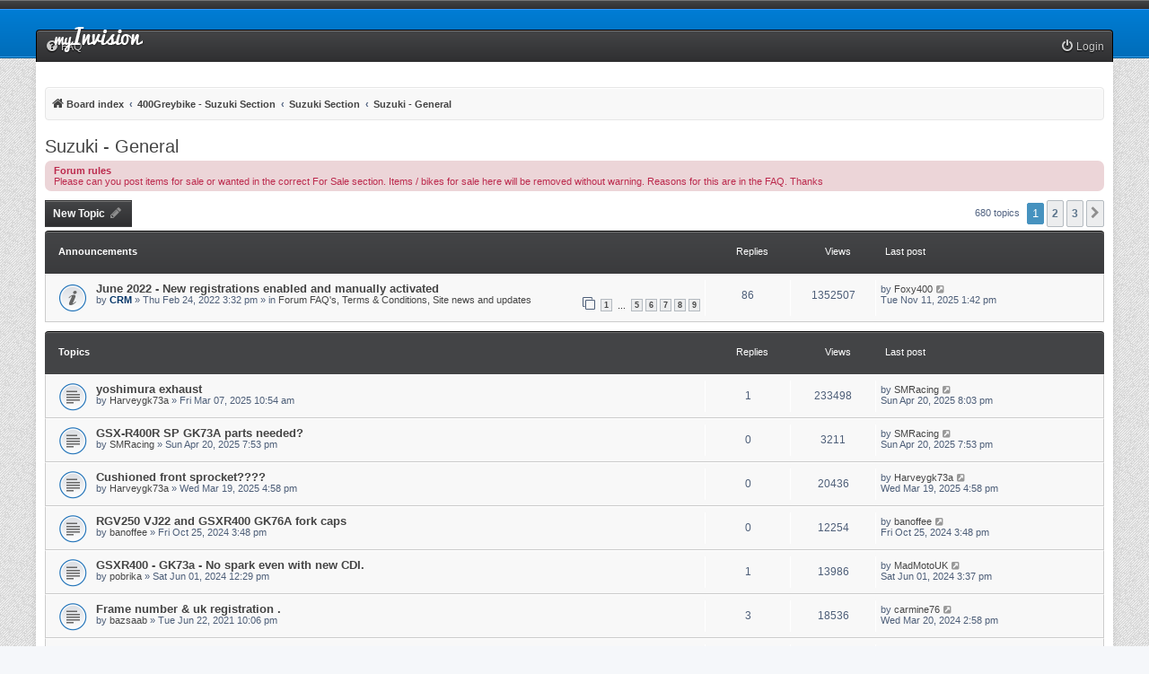

--- FILE ---
content_type: text/html; charset=UTF-8
request_url: http://www.400greybike.com/forum/viewforum.php?f=51&sid=812e97fdd24a40f39c439d618c241cfa
body_size: 520176
content:
<!DOCTYPE html>
<html dir="ltr" lang="en-gb">
<head>
<meta charset="utf-8" />
<meta http-equiv="X-UA-Compatible" content="IE=edge">
<meta name="viewport" content="width=device-width, initial-scale=1" />
<!-- Chrome, Firefox OS and Opera -->
<meta name="theme-color" content="#444547">
<!-- Windows Phone -->
<meta name="msapplication-navbutton-color" content="#444547">
<!-- iOS Safari -->
<meta name="apple-mobile-web-app-status-bar-style" content="#444547">

<title>Suzuki - General - </title>

	<link rel="alternate" type="application/atom+xml" title="Feed - " href="/forum/app.php/feed?sid=278478b5b19dbfd17ffbc615f1e84912">		<link rel="alternate" type="application/atom+xml" title="Feed - All forums" href="/forum/app.php/feed/forums?sid=278478b5b19dbfd17ffbc615f1e84912">	<link rel="alternate" type="application/atom+xml" title="Feed - New Topics" href="/forum/app.php/feed/topics?sid=278478b5b19dbfd17ffbc615f1e84912">	<link rel="alternate" type="application/atom+xml" title="Feed - Active Topics" href="/forum/app.php/feed/topics_active?sid=278478b5b19dbfd17ffbc615f1e84912">	<link rel="alternate" type="application/atom+xml" title="Feed - Forum - Suzuki - General" href="/forum/app.php/feed/forum/51?sid=278478b5b19dbfd17ffbc615f1e84912">		
	<link rel="canonical" href="http://www.400greybike.com/forum/viewforum.php?f=51">

<!--
	phpBB style name: myInvision
	Based on style:   prosilver (this is the default phpBB3 style)
	Original author:  Tom Beddard ( http://www.subBlue.com/ )
	Modified by:	  Brad Veryard ( http://www.bradleyv.com/ )
	Updated by:		  MannixMD @MannixMD
-->

<link href="./assets/css/font-awesome.min.css?assets_version=40" rel="stylesheet">
<link href="./styles/MyInvision/theme/stylesheet.css?assets_version=40" rel="stylesheet">
<link href="./styles/MyInvision/theme/en/stylesheet.css?assets_version=40" rel="stylesheet">




<!--[if lte IE 9]>
	<link href="./styles/MyInvision/theme/tweaks.css?assets_version=40" rel="stylesheet">
<![endif]-->




<link href="./styles/MyInvision/theme/myinvision.css?assets_version=40" rel="stylesheet">
</head>
<body id="phpbb" class="nojs notouch section-viewforum ltr ">

<!--

 Options: Yes | No
 Options: Yes | No
-->
				  
<div class="headerbar" role="banner">
					<div class="inner">

			<div id="site-description" class="site-description">
				<a id="logo" class="logo" href="./index.php?sid=278478b5b19dbfd17ffbc615f1e84912" title="Board index">
					<span class="site_logo"></span>
				</a>				
				<h1></h1>
				<p></p>
				<p class="skiplink"><a href="#start_here">Skip to content</a></p>
			</div>

															
			</div>
					</div>
<div id="wrap" class="wrap">

	<a id="top" class="top-anchor" accesskey="t"></a>
			   
	

	<ul id="nav-main" class="nav-main linklist" role="menubar">
	<li id="quick-links" class="quick-links dropdown-container responsive-menu hidden" data-skip-responsive="true">
		<a href="#" class="dropdown-trigger">
			<i class="icon fa-bars fa-fw" aria-hidden="true"></i><span>Quick links</span>
		</a>
		<div class="dropdown">
		<div class="pointer"><div class="pointer-inner"></div></div>
			<ul class="dropdown-contents" role="menu">
							
								<li class="separator"></li>
							</ul>
		</div>
	</li>

		<li data-skip-responsive="true">
		<a href="/forum/app.php/help/faq?sid=278478b5b19dbfd17ffbc615f1e84912" rel="help" title="Frequently Asked Questions" role="menuitem">
			<i class="icon fa-question-circle fa-fw" aria-hidden="true"></i><span>FAQ</span>
		</a>
	</li>
			
		<li class="rightside"  data-skip-responsive="true">
		<a href="./ucp.php?mode=login&amp;redirect=viewforum.php%3Ff%3D51&amp;sid=278478b5b19dbfd17ffbc615f1e84912" title="Login" accesskey="x" role="menuitem">
			<i class="icon fa-power-off fa-fw" aria-hidden="true"></i><span>Login</span>
		</a>
	</li>
			</ul>	<div id="content">
	<div id="page-header">
	
				<div class="navbar" role="navigation">
	<div class="inner">
	<ul id="nav-breadcrumbs" class="nav-breadcrumbs linklist navlinks" role="menubar">
						
		
		<li class="breadcrumbs" itemscope itemtype="https://schema.org/BreadcrumbList">

			
							<span class="crumb" itemtype="https://schema.org/ListItem" itemprop="itemListElement" itemscope><a itemprop="item" href="./index.php?sid=278478b5b19dbfd17ffbc615f1e84912" accesskey="h" data-navbar-reference="index"><i class="icon fa-home fa-fw"></i><span itemprop="name">Board index</span></a><meta itemprop="position" content="1" /></span>

											
								<span class="crumb" itemtype="https://schema.org/ListItem" itemprop="itemListElement" itemscope data-forum-id="48"><a itemprop="item" href="./viewforum.php?f=48&amp;sid=278478b5b19dbfd17ffbc615f1e84912"><span itemprop="name">400Greybike - Suzuki Section</span></a><meta itemprop="position" content="2" /></span>
															
								<span class="crumb" itemtype="https://schema.org/ListItem" itemprop="itemListElement" itemscope data-forum-id="49"><a itemprop="item" href="./viewforum.php?f=49&amp;sid=278478b5b19dbfd17ffbc615f1e84912"><span itemprop="name">Suzuki Section</span></a><meta itemprop="position" content="3" /></span>
															
								<span class="crumb" itemtype="https://schema.org/ListItem" itemprop="itemListElement" itemscope data-forum-id="51"><a itemprop="item" href="./viewforum.php?f=51&amp;sid=278478b5b19dbfd17ffbc615f1e84912"><span itemprop="name">Suzuki - General</span></a><meta itemprop="position" content="4" /></span>
							
					</li>
		
				
	</ul>

	</div>
</div>
	</div>

	
	<a id="start_here" class="anchor"></a>
	<div id="page-body" class="page-body" role="main">
							 
		
		<h2 class="forum-title"><a href="./viewforum.php?f=51&amp;sid=278478b5b19dbfd17ffbc615f1e84912">Suzuki - General</a></h2>

<div class="rules">
	<div class="inner">

			<strong>Forum rules</strong><br />
		Please can you post items for sale or wanted in the correct For Sale section. Items / bikes for sale here will be removed without warning. Reasons for this are in the FAQ. Thanks
	
	</div>
</div>


	<div class="action-bar bar-top">

			
		<a href="./posting.php?mode=post&amp;f=51&amp;sid=278478b5b19dbfd17ffbc615f1e84912" class="button" title="Post a new topic">
						<span>New Topic</span> <i class="icon fa-pencil fa-fw" aria-hidden="true"></i>
					</a>
			
	
		<div class="pagination">
						680 topics
							<ul>
		<li class="active"><span>1</span></li>
				<li><a class="button" href="./viewforum.php?f=51&amp;sid=278478b5b19dbfd17ffbc615f1e84912&amp;start=250" role="button">2</a></li>
				<li><a class="button" href="./viewforum.php?f=51&amp;sid=278478b5b19dbfd17ffbc615f1e84912&amp;start=500" role="button">3</a></li>
				<li class="arrow next"><a class="button button-icon-only" href="./viewforum.php?f=51&amp;sid=278478b5b19dbfd17ffbc615f1e84912&amp;start=250" rel="next" role="button"><i class="icon fa-chevron-right fa-fw" aria-hidden="true"></i><span class="sr-only">Next</span></a></li>
	</ul>
					</div>

	</div>




	
		<div class="forumbg announcement">
		<div class="inner">
		<ul class="topiclist">
			<li class="header">
				<dl class="row-item">
					<dt><div class="list-inner">Announcements</div></dt>
					<dd class="posts">Replies</dd>
					<dd class="views">Views</dd>
					<dd class="lastpost"><span>Last post</span></dd>
				</dl>
			</li>
		</ul>
		<ul class="topiclist topics">
	
						<li class="row bg1 global-announce">
								<dl class="row-item global_read">
					<dt title="No unread posts">
												<div class="list-inner">
																		<a href="./viewtopic.php?t=56014&amp;sid=278478b5b19dbfd17ffbc615f1e84912" class="topictitle">June 2022 - New registrations enabled and manually activated</a>																								<br />
						
												<div class="responsive-show" style="display: none;">
							Last post by <a href="./memberlist.php?mode=viewprofile&amp;u=9416&amp;sid=278478b5b19dbfd17ffbc615f1e84912" class="username">Foxy400</a> &laquo; <a href="./viewtopic.php?p=401162&amp;sid=278478b5b19dbfd17ffbc615f1e84912#p401162" title="Go to last post"><time datetime="2025-11-11T13:42:31+00:00">Tue Nov 11, 2025 1:42 pm</time></a>
							<br />Posted in <a href="./viewforum.php?f=6&amp;sid=278478b5b19dbfd17ffbc615f1e84912">Forum FAQ's, Terms &amp; Conditions, Site news and updates</a>						</div>
												<span class="responsive-show left-box" style="display: none;">Replies: <strong>86</strong></span>
												
						<div class="topic-poster responsive-hide left-box">
																												by <a href="./memberlist.php?mode=viewprofile&amp;u=53&amp;sid=278478b5b19dbfd17ffbc615f1e84912" style="color: #003366;" class="username-coloured">CRM</a> &raquo; <time datetime="2022-02-24T15:32:47+00:00">Thu Feb 24, 2022 3:32 pm</time>
														 &raquo; in <a href="./viewforum.php?f=6&amp;sid=278478b5b19dbfd17ffbc615f1e84912">Forum FAQ's, Terms &amp; Conditions, Site news and updates</a>						</div>

												<div class="pagination">
							<span><i class="icon fa-clone fa-fw" aria-hidden="true"></i></span>
							<ul>
															<li><a class="button" href="./viewtopic.php?t=56014&amp;sid=278478b5b19dbfd17ffbc615f1e84912">1</a></li>
																							<li class="ellipsis"><span>…</span></li>
																							<li><a class="button" href="./viewtopic.php?t=56014&amp;sid=278478b5b19dbfd17ffbc615f1e84912&amp;start=40">5</a></li>
																							<li><a class="button" href="./viewtopic.php?t=56014&amp;sid=278478b5b19dbfd17ffbc615f1e84912&amp;start=50">6</a></li>
																							<li><a class="button" href="./viewtopic.php?t=56014&amp;sid=278478b5b19dbfd17ffbc615f1e84912&amp;start=60">7</a></li>
																							<li><a class="button" href="./viewtopic.php?t=56014&amp;sid=278478b5b19dbfd17ffbc615f1e84912&amp;start=70">8</a></li>
																							<li><a class="button" href="./viewtopic.php?t=56014&amp;sid=278478b5b19dbfd17ffbc615f1e84912&amp;start=80">9</a></li>
																																													</ul>
						</div>
						
											</div>
					</dt>
					<dd class="posts">86 <dfn>Replies</dfn></dd>
					<dd class="views">1352507 <dfn>Views</dfn></dd>
					<dd class="lastpost">
						<span><dfn>Last post </dfn>by <a href="./memberlist.php?mode=viewprofile&amp;u=9416&amp;sid=278478b5b19dbfd17ffbc615f1e84912" class="username">Foxy400</a>														<a href="./viewtopic.php?p=401162&amp;sid=278478b5b19dbfd17ffbc615f1e84912#p401162" title="Go to last post">
								<i class="icon fa-external-link-square fa-fw icon-lightgray icon-md" aria-hidden="true"></i><span class="sr-only"></span>
							</a>
													<br /><time datetime="2025-11-11T13:42:31+00:00">Tue Nov 11, 2025 1:42 pm</time>
						</span>
					</dd>
				</dl>
							</li>
		
	

			</ul>
		</div>
	</div>
	
		<div class="forumbg">
		<div class="inner">
		<ul class="topiclist">
			<li class="header">
				<dl class="row-item">
					<dt><div class="list-inner">Topics</div></dt>
					<dd class="posts">Replies</dd>
					<dd class="views">Views</dd>
					<dd class="lastpost"><span>Last post</span></dd>
				</dl>
			</li>
		</ul>
		<ul class="topiclist topics">
	
						<li class="row bg2">
								<dl class="row-item topic_read">
					<dt title="No unread posts">
												<div class="list-inner">
																		<a href="./viewtopic.php?t=62407&amp;sid=278478b5b19dbfd17ffbc615f1e84912" class="topictitle">yoshimura exhaust</a>																								<br />
						
												<div class="responsive-show" style="display: none;">
							Last post by <a href="./memberlist.php?mode=viewprofile&amp;u=15579&amp;sid=278478b5b19dbfd17ffbc615f1e84912" class="username">SMRacing</a> &laquo; <a href="./viewtopic.php?p=400930&amp;sid=278478b5b19dbfd17ffbc615f1e84912#p400930" title="Go to last post"><time datetime="2025-04-20T19:03:25+00:00">Sun Apr 20, 2025 8:03 pm</time></a>
													</div>
												<span class="responsive-show left-box" style="display: none;">Replies: <strong>1</strong></span>
												
						<div class="topic-poster responsive-hide left-box">
																												by <a href="./memberlist.php?mode=viewprofile&amp;u=15513&amp;sid=278478b5b19dbfd17ffbc615f1e84912" class="username">Harveygk73a</a> &raquo; <time datetime="2025-03-07T10:54:58+00:00">Fri Mar 07, 2025 10:54 am</time>
																				</div>

						
											</div>
					</dt>
					<dd class="posts">1 <dfn>Replies</dfn></dd>
					<dd class="views">233498 <dfn>Views</dfn></dd>
					<dd class="lastpost">
						<span><dfn>Last post </dfn>by <a href="./memberlist.php?mode=viewprofile&amp;u=15579&amp;sid=278478b5b19dbfd17ffbc615f1e84912" class="username">SMRacing</a>														<a href="./viewtopic.php?p=400930&amp;sid=278478b5b19dbfd17ffbc615f1e84912#p400930" title="Go to last post">
								<i class="icon fa-external-link-square fa-fw icon-lightgray icon-md" aria-hidden="true"></i><span class="sr-only"></span>
							</a>
													<br /><time datetime="2025-04-20T19:03:25+00:00">Sun Apr 20, 2025 8:03 pm</time>
						</span>
					</dd>
				</dl>
							</li>
		
	

	
	
						<li class="row bg1">
								<dl class="row-item topic_read">
					<dt title="No unread posts">
												<div class="list-inner">
																		<a href="./viewtopic.php?t=62459&amp;sid=278478b5b19dbfd17ffbc615f1e84912" class="topictitle">GSX-R400R SP GK73A parts needed?</a>																								<br />
						
												<div class="responsive-show" style="display: none;">
							Last post by <a href="./memberlist.php?mode=viewprofile&amp;u=15579&amp;sid=278478b5b19dbfd17ffbc615f1e84912" class="username">SMRacing</a> &laquo; <a href="./viewtopic.php?p=400929&amp;sid=278478b5b19dbfd17ffbc615f1e84912#p400929" title="Go to last post"><time datetime="2025-04-20T18:53:55+00:00">Sun Apr 20, 2025 7:53 pm</time></a>
													</div>
												
						<div class="topic-poster responsive-hide left-box">
																												by <a href="./memberlist.php?mode=viewprofile&amp;u=15579&amp;sid=278478b5b19dbfd17ffbc615f1e84912" class="username">SMRacing</a> &raquo; <time datetime="2025-04-20T18:53:55+00:00">Sun Apr 20, 2025 7:53 pm</time>
																				</div>

						
											</div>
					</dt>
					<dd class="posts">0 <dfn>Replies</dfn></dd>
					<dd class="views">3211 <dfn>Views</dfn></dd>
					<dd class="lastpost">
						<span><dfn>Last post </dfn>by <a href="./memberlist.php?mode=viewprofile&amp;u=15579&amp;sid=278478b5b19dbfd17ffbc615f1e84912" class="username">SMRacing</a>														<a href="./viewtopic.php?p=400929&amp;sid=278478b5b19dbfd17ffbc615f1e84912#p400929" title="Go to last post">
								<i class="icon fa-external-link-square fa-fw icon-lightgray icon-md" aria-hidden="true"></i><span class="sr-only"></span>
							</a>
													<br /><time datetime="2025-04-20T18:53:55+00:00">Sun Apr 20, 2025 7:53 pm</time>
						</span>
					</dd>
				</dl>
							</li>
		
	

	
	
						<li class="row bg2">
								<dl class="row-item topic_read">
					<dt title="No unread posts">
												<div class="list-inner">
																		<a href="./viewtopic.php?t=62421&amp;sid=278478b5b19dbfd17ffbc615f1e84912" class="topictitle">Cushioned front sprocket????</a>																								<br />
						
												<div class="responsive-show" style="display: none;">
							Last post by <a href="./memberlist.php?mode=viewprofile&amp;u=15513&amp;sid=278478b5b19dbfd17ffbc615f1e84912" class="username">Harveygk73a</a> &laquo; <a href="./viewtopic.php?p=400876&amp;sid=278478b5b19dbfd17ffbc615f1e84912#p400876" title="Go to last post"><time datetime="2025-03-19T16:58:00+00:00">Wed Mar 19, 2025 4:58 pm</time></a>
													</div>
												
						<div class="topic-poster responsive-hide left-box">
																												by <a href="./memberlist.php?mode=viewprofile&amp;u=15513&amp;sid=278478b5b19dbfd17ffbc615f1e84912" class="username">Harveygk73a</a> &raquo; <time datetime="2025-03-19T16:58:00+00:00">Wed Mar 19, 2025 4:58 pm</time>
																				</div>

						
											</div>
					</dt>
					<dd class="posts">0 <dfn>Replies</dfn></dd>
					<dd class="views">20436 <dfn>Views</dfn></dd>
					<dd class="lastpost">
						<span><dfn>Last post </dfn>by <a href="./memberlist.php?mode=viewprofile&amp;u=15513&amp;sid=278478b5b19dbfd17ffbc615f1e84912" class="username">Harveygk73a</a>														<a href="./viewtopic.php?p=400876&amp;sid=278478b5b19dbfd17ffbc615f1e84912#p400876" title="Go to last post">
								<i class="icon fa-external-link-square fa-fw icon-lightgray icon-md" aria-hidden="true"></i><span class="sr-only"></span>
							</a>
													<br /><time datetime="2025-03-19T16:58:00+00:00">Wed Mar 19, 2025 4:58 pm</time>
						</span>
					</dd>
				</dl>
							</li>
		
	

	
	
						<li class="row bg1">
								<dl class="row-item topic_read">
					<dt title="No unread posts">
												<div class="list-inner">
																		<a href="./viewtopic.php?t=62174&amp;sid=278478b5b19dbfd17ffbc615f1e84912" class="topictitle">RGV250 VJ22 and GSXR400 GK76A fork caps</a>																								<br />
						
												<div class="responsive-show" style="display: none;">
							Last post by <a href="./memberlist.php?mode=viewprofile&amp;u=3518&amp;sid=278478b5b19dbfd17ffbc615f1e84912" class="username">banoffee</a> &laquo; <a href="./viewtopic.php?p=400562&amp;sid=278478b5b19dbfd17ffbc615f1e84912#p400562" title="Go to last post"><time datetime="2024-10-25T14:48:24+00:00">Fri Oct 25, 2024 3:48 pm</time></a>
													</div>
												
						<div class="topic-poster responsive-hide left-box">
																												by <a href="./memberlist.php?mode=viewprofile&amp;u=3518&amp;sid=278478b5b19dbfd17ffbc615f1e84912" class="username">banoffee</a> &raquo; <time datetime="2024-10-25T14:48:24+00:00">Fri Oct 25, 2024 3:48 pm</time>
																				</div>

						
											</div>
					</dt>
					<dd class="posts">0 <dfn>Replies</dfn></dd>
					<dd class="views">12254 <dfn>Views</dfn></dd>
					<dd class="lastpost">
						<span><dfn>Last post </dfn>by <a href="./memberlist.php?mode=viewprofile&amp;u=3518&amp;sid=278478b5b19dbfd17ffbc615f1e84912" class="username">banoffee</a>														<a href="./viewtopic.php?p=400562&amp;sid=278478b5b19dbfd17ffbc615f1e84912#p400562" title="Go to last post">
								<i class="icon fa-external-link-square fa-fw icon-lightgray icon-md" aria-hidden="true"></i><span class="sr-only"></span>
							</a>
													<br /><time datetime="2024-10-25T14:48:24+00:00">Fri Oct 25, 2024 3:48 pm</time>
						</span>
					</dd>
				</dl>
							</li>
		
	

	
	
						<li class="row bg2">
								<dl class="row-item topic_read">
					<dt title="No unread posts">
												<div class="list-inner">
																		<a href="./viewtopic.php?t=61760&amp;sid=278478b5b19dbfd17ffbc615f1e84912" class="topictitle">GSXR400 - GK73a - No spark even with new CDI.</a>																								<br />
						
												<div class="responsive-show" style="display: none;">
							Last post by <a href="./memberlist.php?mode=viewprofile&amp;u=13479&amp;sid=278478b5b19dbfd17ffbc615f1e84912" class="username">MadMotoUK</a> &laquo; <a href="./viewtopic.php?p=400071&amp;sid=278478b5b19dbfd17ffbc615f1e84912#p400071" title="Go to last post"><time datetime="2024-06-01T14:37:46+00:00">Sat Jun 01, 2024 3:37 pm</time></a>
													</div>
												<span class="responsive-show left-box" style="display: none;">Replies: <strong>1</strong></span>
												
						<div class="topic-poster responsive-hide left-box">
																												by <a href="./memberlist.php?mode=viewprofile&amp;u=13951&amp;sid=278478b5b19dbfd17ffbc615f1e84912" class="username">pobrika</a> &raquo; <time datetime="2024-06-01T11:29:59+00:00">Sat Jun 01, 2024 12:29 pm</time>
																				</div>

						
											</div>
					</dt>
					<dd class="posts">1 <dfn>Replies</dfn></dd>
					<dd class="views">13986 <dfn>Views</dfn></dd>
					<dd class="lastpost">
						<span><dfn>Last post </dfn>by <a href="./memberlist.php?mode=viewprofile&amp;u=13479&amp;sid=278478b5b19dbfd17ffbc615f1e84912" class="username">MadMotoUK</a>														<a href="./viewtopic.php?p=400071&amp;sid=278478b5b19dbfd17ffbc615f1e84912#p400071" title="Go to last post">
								<i class="icon fa-external-link-square fa-fw icon-lightgray icon-md" aria-hidden="true"></i><span class="sr-only"></span>
							</a>
													<br /><time datetime="2024-06-01T14:37:46+00:00">Sat Jun 01, 2024 3:37 pm</time>
						</span>
					</dd>
				</dl>
							</li>
		
	

	
	
						<li class="row bg1">
								<dl class="row-item topic_read">
					<dt title="No unread posts">
												<div class="list-inner">
																		<a href="./viewtopic.php?t=55851&amp;sid=278478b5b19dbfd17ffbc615f1e84912" class="topictitle">Frame number &amp; uk registration .</a>																								<br />
						
												<div class="responsive-show" style="display: none;">
							Last post by <a href="./memberlist.php?mode=viewprofile&amp;u=14514&amp;sid=278478b5b19dbfd17ffbc615f1e84912" class="username">carmine76</a> &laquo; <a href="./viewtopic.php?p=397318&amp;sid=278478b5b19dbfd17ffbc615f1e84912#p397318" title="Go to last post"><time datetime="2024-03-20T14:58:18+00:00">Wed Mar 20, 2024 2:58 pm</time></a>
													</div>
												<span class="responsive-show left-box" style="display: none;">Replies: <strong>3</strong></span>
												
						<div class="topic-poster responsive-hide left-box">
																												by <a href="./memberlist.php?mode=viewprofile&amp;u=13620&amp;sid=278478b5b19dbfd17ffbc615f1e84912" class="username">bazsaab</a> &raquo; <time datetime="2021-06-22T21:06:19+00:00">Tue Jun 22, 2021 10:06 pm</time>
																				</div>

						
											</div>
					</dt>
					<dd class="posts">3 <dfn>Replies</dfn></dd>
					<dd class="views">18536 <dfn>Views</dfn></dd>
					<dd class="lastpost">
						<span><dfn>Last post </dfn>by <a href="./memberlist.php?mode=viewprofile&amp;u=14514&amp;sid=278478b5b19dbfd17ffbc615f1e84912" class="username">carmine76</a>														<a href="./viewtopic.php?p=397318&amp;sid=278478b5b19dbfd17ffbc615f1e84912#p397318" title="Go to last post">
								<i class="icon fa-external-link-square fa-fw icon-lightgray icon-md" aria-hidden="true"></i><span class="sr-only"></span>
							</a>
													<br /><time datetime="2024-03-20T14:58:18+00:00">Wed Mar 20, 2024 2:58 pm</time>
						</span>
					</dd>
				</dl>
							</li>
		
	

	
	
						<li class="row bg2">
								<dl class="row-item topic_read">
					<dt title="No unread posts">
												<div class="list-inner">
																		<a href="./viewtopic.php?t=56201&amp;sid=278478b5b19dbfd17ffbc615f1e84912" class="topictitle">GK71F Having some electrical (?) issues</a>																								<br />
						
												<div class="responsive-show" style="display: none;">
							Last post by <a href="./memberlist.php?mode=viewprofile&amp;u=12435&amp;sid=278478b5b19dbfd17ffbc615f1e84912" class="username">mechannibalism</a> &laquo; <a href="./viewtopic.php?p=394250&amp;sid=278478b5b19dbfd17ffbc615f1e84912#p394250" title="Go to last post"><time datetime="2024-02-10T03:26:10+00:00">Sat Feb 10, 2024 3:26 am</time></a>
													</div>
												<span class="responsive-show left-box" style="display: none;">Replies: <strong>2</strong></span>
												
						<div class="topic-poster responsive-hide left-box">
																												by <a href="./memberlist.php?mode=viewprofile&amp;u=14116&amp;sid=278478b5b19dbfd17ffbc615f1e84912" class="username">Oldgregg</a> &raquo; <time datetime="2024-02-07T15:54:23+00:00">Wed Feb 07, 2024 3:54 pm</time>
																				</div>

						
											</div>
					</dt>
					<dd class="posts">2 <dfn>Replies</dfn></dd>
					<dd class="views">11623 <dfn>Views</dfn></dd>
					<dd class="lastpost">
						<span><dfn>Last post </dfn>by <a href="./memberlist.php?mode=viewprofile&amp;u=12435&amp;sid=278478b5b19dbfd17ffbc615f1e84912" class="username">mechannibalism</a>														<a href="./viewtopic.php?p=394250&amp;sid=278478b5b19dbfd17ffbc615f1e84912#p394250" title="Go to last post">
								<i class="icon fa-external-link-square fa-fw icon-lightgray icon-md" aria-hidden="true"></i><span class="sr-only"></span>
							</a>
													<br /><time datetime="2024-02-10T03:26:10+00:00">Sat Feb 10, 2024 3:26 am</time>
						</span>
					</dd>
				</dl>
							</li>
		
	

	
	
						<li class="row bg1">
								<dl class="row-item topic_read">
					<dt title="No unread posts">
												<div class="list-inner">
																		<a href="./viewtopic.php?t=55606&amp;sid=278478b5b19dbfd17ffbc615f1e84912" class="topictitle">Looking for my old bike - F408 VVC - Custom Red/White/Black GK73A</a>																								<br />
						
												<div class="responsive-show" style="display: none;">
							Last post by <a href="./memberlist.php?mode=viewprofile&amp;u=10289&amp;sid=278478b5b19dbfd17ffbc615f1e84912" class="username">bikermike</a> &laquo; <a href="./viewtopic.php?p=394074&amp;sid=278478b5b19dbfd17ffbc615f1e84912#p394074" title="Go to last post"><time datetime="2023-12-03T16:31:13+00:00">Sun Dec 03, 2023 4:31 pm</time></a>
													</div>
												<span class="responsive-show left-box" style="display: none;">Replies: <strong>1</strong></span>
												
						<div class="topic-poster responsive-hide left-box">
																												by <a href="./memberlist.php?mode=viewprofile&amp;u=5866&amp;sid=278478b5b19dbfd17ffbc615f1e84912" class="username">computid</a> &raquo; <time datetime="2020-08-15T22:11:32+00:00">Sat Aug 15, 2020 11:11 pm</time>
																				</div>

						
											</div>
					</dt>
					<dd class="posts">1 <dfn>Replies</dfn></dd>
					<dd class="views">18490 <dfn>Views</dfn></dd>
					<dd class="lastpost">
						<span><dfn>Last post </dfn>by <a href="./memberlist.php?mode=viewprofile&amp;u=10289&amp;sid=278478b5b19dbfd17ffbc615f1e84912" class="username">bikermike</a>														<a href="./viewtopic.php?p=394074&amp;sid=278478b5b19dbfd17ffbc615f1e84912#p394074" title="Go to last post">
								<i class="icon fa-external-link-square fa-fw icon-lightgray icon-md" aria-hidden="true"></i><span class="sr-only"></span>
							</a>
													<br /><time datetime="2023-12-03T16:31:13+00:00">Sun Dec 03, 2023 4:31 pm</time>
						</span>
					</dd>
				</dl>
							</li>
		
	

	
	
						<li class="row bg2">
								<dl class="row-item topic_read">
					<dt title="No unread posts">
												<div class="list-inner">
																		<a href="./viewtopic.php?t=56115&amp;sid=278478b5b19dbfd17ffbc615f1e84912" class="topictitle">GSF400 DoP help</a>																								<br />
						
												<div class="responsive-show" style="display: none;">
							Last post by <a href="./memberlist.php?mode=viewprofile&amp;u=259&amp;sid=278478b5b19dbfd17ffbc615f1e84912" style="color: #FF6600;" class="username-coloured">CMSMJ1</a> &laquo; <a href="./viewtopic.php?p=394009&amp;sid=278478b5b19dbfd17ffbc615f1e84912#p394009" title="Go to last post"><time datetime="2023-09-28T14:00:20+00:00">Thu Sep 28, 2023 3:00 pm</time></a>
													</div>
												<span class="responsive-show left-box" style="display: none;">Replies: <strong>2</strong></span>
												
						<div class="topic-poster responsive-hide left-box">
																												by <a href="./memberlist.php?mode=viewprofile&amp;u=13978&amp;sid=278478b5b19dbfd17ffbc615f1e84912" class="username">danieltm</a> &raquo; <time datetime="2023-09-27T06:42:24+00:00">Wed Sep 27, 2023 7:42 am</time>
																				</div>

						
											</div>
					</dt>
					<dd class="posts">2 <dfn>Replies</dfn></dd>
					<dd class="views">13198 <dfn>Views</dfn></dd>
					<dd class="lastpost">
						<span><dfn>Last post </dfn>by <a href="./memberlist.php?mode=viewprofile&amp;u=259&amp;sid=278478b5b19dbfd17ffbc615f1e84912" style="color: #FF6600;" class="username-coloured">CMSMJ1</a>														<a href="./viewtopic.php?p=394009&amp;sid=278478b5b19dbfd17ffbc615f1e84912#p394009" title="Go to last post">
								<i class="icon fa-external-link-square fa-fw icon-lightgray icon-md" aria-hidden="true"></i><span class="sr-only"></span>
							</a>
													<br /><time datetime="2023-09-28T14:00:20+00:00">Thu Sep 28, 2023 3:00 pm</time>
						</span>
					</dd>
				</dl>
							</li>
		
	

	
	
						<li class="row bg1">
								<dl class="row-item topic_read">
					<dt title="No unread posts">
												<div class="list-inner">
																		<a href="./viewtopic.php?t=41201&amp;sid=278478b5b19dbfd17ffbc615f1e84912" class="topictitle">gk73a air box question</a>																								<br />
						
												<div class="responsive-show" style="display: none;">
							Last post by <a href="./memberlist.php?mode=viewprofile&amp;u=13951&amp;sid=278478b5b19dbfd17ffbc615f1e84912" class="username">pobrika</a> &laquo; <a href="./viewtopic.php?p=393962&amp;sid=278478b5b19dbfd17ffbc615f1e84912#p393962" title="Go to last post"><time datetime="2023-08-27T14:16:44+00:00">Sun Aug 27, 2023 3:16 pm</time></a>
													</div>
												<span class="responsive-show left-box" style="display: none;">Replies: <strong>9</strong></span>
												
						<div class="topic-poster responsive-hide left-box">
																												by <a href="./memberlist.php?mode=viewprofile&amp;u=8833&amp;sid=278478b5b19dbfd17ffbc615f1e84912" class="username">DirtMcGirt</a> &raquo; <time datetime="2013-03-09T14:01:21+00:00">Sat Mar 09, 2013 2:01 pm</time>
																				</div>

						
											</div>
					</dt>
					<dd class="posts">9 <dfn>Replies</dfn></dd>
					<dd class="views">25134 <dfn>Views</dfn></dd>
					<dd class="lastpost">
						<span><dfn>Last post </dfn>by <a href="./memberlist.php?mode=viewprofile&amp;u=13951&amp;sid=278478b5b19dbfd17ffbc615f1e84912" class="username">pobrika</a>														<a href="./viewtopic.php?p=393962&amp;sid=278478b5b19dbfd17ffbc615f1e84912#p393962" title="Go to last post">
								<i class="icon fa-external-link-square fa-fw icon-lightgray icon-md" aria-hidden="true"></i><span class="sr-only"></span>
							</a>
													<br /><time datetime="2023-08-27T14:16:44+00:00">Sun Aug 27, 2023 3:16 pm</time>
						</span>
					</dd>
				</dl>
							</li>
		
	

	
	
						<li class="row bg2">
								<dl class="row-item topic_read">
					<dt title="No unread posts">
												<div class="list-inner">
																		<a href="./viewtopic.php?t=56101&amp;sid=278478b5b19dbfd17ffbc615f1e84912" class="topictitle">GSXR400 GK73A front callipers</a>																								<br />
						
												<div class="responsive-show" style="display: none;">
							Last post by <a href="./memberlist.php?mode=viewprofile&amp;u=13951&amp;sid=278478b5b19dbfd17ffbc615f1e84912" class="username">pobrika</a> &laquo; <a href="./viewtopic.php?p=393945&amp;sid=278478b5b19dbfd17ffbc615f1e84912#p393945" title="Go to last post"><time datetime="2023-08-09T11:25:49+00:00">Wed Aug 09, 2023 12:25 pm</time></a>
													</div>
												<span class="responsive-show left-box" style="display: none;">Replies: <strong>2</strong></span>
												
						<div class="topic-poster responsive-hide left-box">
																												by <a href="./memberlist.php?mode=viewprofile&amp;u=13951&amp;sid=278478b5b19dbfd17ffbc615f1e84912" class="username">pobrika</a> &raquo; <time datetime="2023-08-08T16:07:23+00:00">Tue Aug 08, 2023 5:07 pm</time>
																				</div>

						
											</div>
					</dt>
					<dd class="posts">2 <dfn>Replies</dfn></dd>
					<dd class="views">13148 <dfn>Views</dfn></dd>
					<dd class="lastpost">
						<span><dfn>Last post </dfn>by <a href="./memberlist.php?mode=viewprofile&amp;u=13951&amp;sid=278478b5b19dbfd17ffbc615f1e84912" class="username">pobrika</a>														<a href="./viewtopic.php?p=393945&amp;sid=278478b5b19dbfd17ffbc615f1e84912#p393945" title="Go to last post">
								<i class="icon fa-external-link-square fa-fw icon-lightgray icon-md" aria-hidden="true"></i><span class="sr-only"></span>
							</a>
													<br /><time datetime="2023-08-09T11:25:49+00:00">Wed Aug 09, 2023 12:25 pm</time>
						</span>
					</dd>
				</dl>
							</li>
		
	

	
	
						<li class="row bg1">
								<dl class="row-item topic_read">
					<dt title="No unread posts">
												<div class="list-inner">
																		<a href="./viewtopic.php?t=55965&amp;sid=278478b5b19dbfd17ffbc615f1e84912" class="topictitle">going racing .....maybe</a>																								<br />
						
												<div class="responsive-show" style="display: none;">
							Last post by <a href="./memberlist.php?mode=viewprofile&amp;u=13479&amp;sid=278478b5b19dbfd17ffbc615f1e84912" class="username">MadMotoUK</a> &laquo; <a href="./viewtopic.php?p=393587&amp;sid=278478b5b19dbfd17ffbc615f1e84912#p393587" title="Go to last post"><time datetime="2022-07-29T10:30:30+00:00">Fri Jul 29, 2022 11:30 am</time></a>
													</div>
												<span class="responsive-show left-box" style="display: none;">Replies: <strong>1</strong></span>
												
						<div class="topic-poster responsive-hide left-box">
																												by <a href="./memberlist.php?mode=viewprofile&amp;u=13717&amp;sid=278478b5b19dbfd17ffbc615f1e84912" class="username">hunt03s</a> &raquo; <time datetime="2021-12-16T17:27:38+00:00">Thu Dec 16, 2021 5:27 pm</time>
																				</div>

						
											</div>
					</dt>
					<dd class="posts">1 <dfn>Replies</dfn></dd>
					<dd class="views">12871 <dfn>Views</dfn></dd>
					<dd class="lastpost">
						<span><dfn>Last post </dfn>by <a href="./memberlist.php?mode=viewprofile&amp;u=13479&amp;sid=278478b5b19dbfd17ffbc615f1e84912" class="username">MadMotoUK</a>														<a href="./viewtopic.php?p=393587&amp;sid=278478b5b19dbfd17ffbc615f1e84912#p393587" title="Go to last post">
								<i class="icon fa-external-link-square fa-fw icon-lightgray icon-md" aria-hidden="true"></i><span class="sr-only"></span>
							</a>
													<br /><time datetime="2022-07-29T10:30:30+00:00">Fri Jul 29, 2022 11:30 am</time>
						</span>
					</dd>
				</dl>
							</li>
		
	

	
	
						<li class="row bg2">
								<dl class="row-item topic_read">
					<dt title="No unread posts">
												<div class="list-inner">
																		<a href="./viewtopic.php?t=56002&amp;sid=278478b5b19dbfd17ffbc615f1e84912" class="topictitle">gk73 fairing stay/bracket</a>																								<br />
						
												<div class="responsive-show" style="display: none;">
							Last post by <a href="./memberlist.php?mode=viewprofile&amp;u=13717&amp;sid=278478b5b19dbfd17ffbc615f1e84912" class="username">hunt03s</a> &laquo; <a href="./viewtopic.php?p=393143&amp;sid=278478b5b19dbfd17ffbc615f1e84912#p393143" title="Go to last post"><time datetime="2022-02-09T15:17:41+00:00">Wed Feb 09, 2022 3:17 pm</time></a>
													</div>
												
						<div class="topic-poster responsive-hide left-box">
																												by <a href="./memberlist.php?mode=viewprofile&amp;u=13717&amp;sid=278478b5b19dbfd17ffbc615f1e84912" class="username">hunt03s</a> &raquo; <time datetime="2022-02-09T15:17:41+00:00">Wed Feb 09, 2022 3:17 pm</time>
																				</div>

						
											</div>
					</dt>
					<dd class="posts">0 <dfn>Replies</dfn></dd>
					<dd class="views">12030 <dfn>Views</dfn></dd>
					<dd class="lastpost">
						<span><dfn>Last post </dfn>by <a href="./memberlist.php?mode=viewprofile&amp;u=13717&amp;sid=278478b5b19dbfd17ffbc615f1e84912" class="username">hunt03s</a>														<a href="./viewtopic.php?p=393143&amp;sid=278478b5b19dbfd17ffbc615f1e84912#p393143" title="Go to last post">
								<i class="icon fa-external-link-square fa-fw icon-lightgray icon-md" aria-hidden="true"></i><span class="sr-only"></span>
							</a>
													<br /><time datetime="2022-02-09T15:17:41+00:00">Wed Feb 09, 2022 3:17 pm</time>
						</span>
					</dd>
				</dl>
							</li>
		
	

	
	
						<li class="row bg1">
								<dl class="row-item topic_read">
					<dt title="No unread posts">
												<div class="list-inner">
																		<a href="./viewtopic.php?t=55962&amp;sid=278478b5b19dbfd17ffbc615f1e84912" class="topictitle">GSXR400 gk76a Carb rebuild</a>																								<br />
						
												<div class="responsive-show" style="display: none;">
							Last post by <a href="./memberlist.php?mode=viewprofile&amp;u=5990&amp;sid=278478b5b19dbfd17ffbc615f1e84912" class="username">egonski</a> &laquo; <a href="./viewtopic.php?p=392968&amp;sid=278478b5b19dbfd17ffbc615f1e84912#p392968" title="Go to last post"><time datetime="2021-12-10T12:24:32+00:00">Fri Dec 10, 2021 12:24 pm</time></a>
													</div>
												<span class="responsive-show left-box" style="display: none;">Replies: <strong>2</strong></span>
												
						<div class="topic-poster responsive-hide left-box">
																												by <a href="./memberlist.php?mode=viewprofile&amp;u=5990&amp;sid=278478b5b19dbfd17ffbc615f1e84912" class="username">egonski</a> &raquo; <time datetime="2021-12-09T12:59:57+00:00">Thu Dec 09, 2021 12:59 pm</time>
																				</div>

						
											</div>
					</dt>
					<dd class="posts">2 <dfn>Replies</dfn></dd>
					<dd class="views">15258 <dfn>Views</dfn></dd>
					<dd class="lastpost">
						<span><dfn>Last post </dfn>by <a href="./memberlist.php?mode=viewprofile&amp;u=5990&amp;sid=278478b5b19dbfd17ffbc615f1e84912" class="username">egonski</a>														<a href="./viewtopic.php?p=392968&amp;sid=278478b5b19dbfd17ffbc615f1e84912#p392968" title="Go to last post">
								<i class="icon fa-external-link-square fa-fw icon-lightgray icon-md" aria-hidden="true"></i><span class="sr-only"></span>
							</a>
													<br /><time datetime="2021-12-10T12:24:32+00:00">Fri Dec 10, 2021 12:24 pm</time>
						</span>
					</dd>
				</dl>
							</li>
		
	

	
	
						<li class="row bg2">
								<dl class="row-item topic_read">
					<dt title="No unread posts">
												<div class="list-inner">
																		<a href="./viewtopic.php?t=55756&amp;sid=278478b5b19dbfd17ffbc615f1e84912" class="topictitle">New GSX-R400 picture and Owner's Manual</a>																								<br />
						
												<div class="responsive-show" style="display: none;">
							Last post by <a href="./memberlist.php?mode=viewprofile&amp;u=12714&amp;sid=278478b5b19dbfd17ffbc615f1e84912" class="username">tailongwan</a> &laquo; <a href="./viewtopic.php?p=392154&amp;sid=278478b5b19dbfd17ffbc615f1e84912#p392154" title="Go to last post"><time datetime="2021-03-19T10:15:02+00:00">Fri Mar 19, 2021 10:15 am</time></a>
													</div>
												<span class="responsive-show left-box" style="display: none;">Replies: <strong>2</strong></span>
												
						<div class="topic-poster responsive-hide left-box">
																												by <a href="./memberlist.php?mode=viewprofile&amp;u=12714&amp;sid=278478b5b19dbfd17ffbc615f1e84912" class="username">tailongwan</a> &raquo; <time datetime="2021-03-18T08:14:03+00:00">Thu Mar 18, 2021 8:14 am</time>
																				</div>

						
											</div>
					</dt>
					<dd class="posts">2 <dfn>Replies</dfn></dd>
					<dd class="views">18574 <dfn>Views</dfn></dd>
					<dd class="lastpost">
						<span><dfn>Last post </dfn>by <a href="./memberlist.php?mode=viewprofile&amp;u=12714&amp;sid=278478b5b19dbfd17ffbc615f1e84912" class="username">tailongwan</a>														<a href="./viewtopic.php?p=392154&amp;sid=278478b5b19dbfd17ffbc615f1e84912#p392154" title="Go to last post">
								<i class="icon fa-external-link-square fa-fw icon-lightgray icon-md" aria-hidden="true"></i><span class="sr-only"></span>
							</a>
													<br /><time datetime="2021-03-19T10:15:02+00:00">Fri Mar 19, 2021 10:15 am</time>
						</span>
					</dd>
				</dl>
							</li>
		
	

	
	
						<li class="row bg1">
								<dl class="row-item topic_read">
					<dt title="No unread posts">
												<div class="list-inner">
																		<a href="./viewtopic.php?t=55705&amp;sid=278478b5b19dbfd17ffbc615f1e84912" class="topictitle">GSXR400 VIN and fairing colors</a>																								<br />
						
												<div class="responsive-show" style="display: none;">
							Last post by <a href="./memberlist.php?mode=viewprofile&amp;u=11018&amp;sid=278478b5b19dbfd17ffbc615f1e84912" class="username">moforockband</a> &laquo; <a href="./viewtopic.php?p=391928&amp;sid=278478b5b19dbfd17ffbc615f1e84912#p391928" title="Go to last post"><time datetime="2021-01-11T16:52:12+00:00">Mon Jan 11, 2021 4:52 pm</time></a>
													</div>
												<span class="responsive-show left-box" style="display: none;">Replies: <strong>3</strong></span>
												
						<div class="topic-poster responsive-hide left-box">
																												by <a href="./memberlist.php?mode=viewprofile&amp;u=12714&amp;sid=278478b5b19dbfd17ffbc615f1e84912" class="username">tailongwan</a> &raquo; <time datetime="2021-01-07T13:13:59+00:00">Thu Jan 07, 2021 1:13 pm</time>
																				</div>

						
											</div>
					</dt>
					<dd class="posts">3 <dfn>Replies</dfn></dd>
					<dd class="views">17422 <dfn>Views</dfn></dd>
					<dd class="lastpost">
						<span><dfn>Last post </dfn>by <a href="./memberlist.php?mode=viewprofile&amp;u=11018&amp;sid=278478b5b19dbfd17ffbc615f1e84912" class="username">moforockband</a>														<a href="./viewtopic.php?p=391928&amp;sid=278478b5b19dbfd17ffbc615f1e84912#p391928" title="Go to last post">
								<i class="icon fa-external-link-square fa-fw icon-lightgray icon-md" aria-hidden="true"></i><span class="sr-only"></span>
							</a>
													<br /><time datetime="2021-01-11T16:52:12+00:00">Mon Jan 11, 2021 4:52 pm</time>
						</span>
					</dd>
				</dl>
							</li>
		
	

	
	
						<li class="row bg2">
								<dl class="row-item topic_read">
					<dt title="No unread posts">
												<div class="list-inner">
																		<a href="./viewtopic.php?t=55667&amp;sid=278478b5b19dbfd17ffbc615f1e84912" class="topictitle">Need a carb kit but no idea of...</a>																								<br />
						
												<div class="responsive-show" style="display: none;">
							Last post by <a href="./memberlist.php?mode=viewprofile&amp;u=9947&amp;sid=278478b5b19dbfd17ffbc615f1e84912" class="username">SevenThreeSeven</a> &laquo; <a href="./viewtopic.php?p=391853&amp;sid=278478b5b19dbfd17ffbc615f1e84912#p391853" title="Go to last post"><time datetime="2020-12-19T16:05:36+00:00">Sat Dec 19, 2020 4:05 pm</time></a>
													</div>
												<span class="responsive-show left-box" style="display: none;">Replies: <strong>2</strong></span>
												
						<div class="topic-poster responsive-hide left-box">
																												by <a href="./memberlist.php?mode=viewprofile&amp;u=13471&amp;sid=278478b5b19dbfd17ffbc615f1e84912" class="username">Colacharlie</a> &raquo; <time datetime="2020-11-16T16:40:32+00:00">Mon Nov 16, 2020 4:40 pm</time>
																				</div>

						
											</div>
					</dt>
					<dd class="posts">2 <dfn>Replies</dfn></dd>
					<dd class="views">22090 <dfn>Views</dfn></dd>
					<dd class="lastpost">
						<span><dfn>Last post </dfn>by <a href="./memberlist.php?mode=viewprofile&amp;u=9947&amp;sid=278478b5b19dbfd17ffbc615f1e84912" class="username">SevenThreeSeven</a>														<a href="./viewtopic.php?p=391853&amp;sid=278478b5b19dbfd17ffbc615f1e84912#p391853" title="Go to last post">
								<i class="icon fa-external-link-square fa-fw icon-lightgray icon-md" aria-hidden="true"></i><span class="sr-only"></span>
							</a>
													<br /><time datetime="2020-12-19T16:05:36+00:00">Sat Dec 19, 2020 4:05 pm</time>
						</span>
					</dd>
				</dl>
							</li>
		
	

	
	
						<li class="row bg1">
								<dl class="row-item topic_read">
					<dt title="No unread posts">
												<div class="list-inner">
																		<a href="./viewtopic.php?t=55670&amp;sid=278478b5b19dbfd17ffbc615f1e84912" class="topictitle">Advice on 1987 gsxr400 gk71f</a>																								<br />
						
												<div class="responsive-show" style="display: none;">
							Last post by <a href="./memberlist.php?mode=viewprofile&amp;u=13474&amp;sid=278478b5b19dbfd17ffbc615f1e84912" class="username">Kbuncs</a> &laquo; <a href="./viewtopic.php?p=391773&amp;sid=278478b5b19dbfd17ffbc615f1e84912#p391773" title="Go to last post"><time datetime="2020-11-18T16:03:48+00:00">Wed Nov 18, 2020 4:03 pm</time></a>
													</div>
												
						<div class="topic-poster responsive-hide left-box">
																												by <a href="./memberlist.php?mode=viewprofile&amp;u=13474&amp;sid=278478b5b19dbfd17ffbc615f1e84912" class="username">Kbuncs</a> &raquo; <time datetime="2020-11-18T16:03:48+00:00">Wed Nov 18, 2020 4:03 pm</time>
																				</div>

						
											</div>
					</dt>
					<dd class="posts">0 <dfn>Replies</dfn></dd>
					<dd class="views">13198 <dfn>Views</dfn></dd>
					<dd class="lastpost">
						<span><dfn>Last post </dfn>by <a href="./memberlist.php?mode=viewprofile&amp;u=13474&amp;sid=278478b5b19dbfd17ffbc615f1e84912" class="username">Kbuncs</a>														<a href="./viewtopic.php?p=391773&amp;sid=278478b5b19dbfd17ffbc615f1e84912#p391773" title="Go to last post">
								<i class="icon fa-external-link-square fa-fw icon-lightgray icon-md" aria-hidden="true"></i><span class="sr-only"></span>
							</a>
													<br /><time datetime="2020-11-18T16:03:48+00:00">Wed Nov 18, 2020 4:03 pm</time>
						</span>
					</dd>
				</dl>
							</li>
		
	

	
	
						<li class="row bg2">
								<dl class="row-item topic_read">
					<dt title="No unread posts">
												<div class="list-inner">
																		<a href="./viewtopic.php?t=55474&amp;sid=278478b5b19dbfd17ffbc615f1e84912" class="topictitle">GK73a sp rocker arms/valvetrain</a>																								<br />
						
												<div class="responsive-show" style="display: none;">
							Last post by <a href="./memberlist.php?mode=viewprofile&amp;u=11018&amp;sid=278478b5b19dbfd17ffbc615f1e84912" class="username">moforockband</a> &laquo; <a href="./viewtopic.php?p=391753&amp;sid=278478b5b19dbfd17ffbc615f1e84912#p391753" title="Go to last post"><time datetime="2020-11-14T10:27:22+00:00">Sat Nov 14, 2020 10:27 am</time></a>
													</div>
												<span class="responsive-show left-box" style="display: none;">Replies: <strong>7</strong></span>
												
						<div class="topic-poster responsive-hide left-box">
																												by <a href="./memberlist.php?mode=viewprofile&amp;u=11018&amp;sid=278478b5b19dbfd17ffbc615f1e84912" class="username">moforockband</a> &raquo; <time datetime="2020-04-12T12:24:52+00:00">Sun Apr 12, 2020 1:24 pm</time>
																				</div>

						
											</div>
					</dt>
					<dd class="posts">7 <dfn>Replies</dfn></dd>
					<dd class="views">22861 <dfn>Views</dfn></dd>
					<dd class="lastpost">
						<span><dfn>Last post </dfn>by <a href="./memberlist.php?mode=viewprofile&amp;u=11018&amp;sid=278478b5b19dbfd17ffbc615f1e84912" class="username">moforockband</a>														<a href="./viewtopic.php?p=391753&amp;sid=278478b5b19dbfd17ffbc615f1e84912#p391753" title="Go to last post">
								<i class="icon fa-external-link-square fa-fw icon-lightgray icon-md" aria-hidden="true"></i><span class="sr-only"></span>
							</a>
													<br /><time datetime="2020-11-14T10:27:22+00:00">Sat Nov 14, 2020 10:27 am</time>
						</span>
					</dd>
				</dl>
							</li>
		
	

	
	
						<li class="row bg1">
								<dl class="row-item topic_read">
					<dt title="No unread posts">
												<div class="list-inner">
																		<a href="./viewtopic.php?t=55523&amp;sid=278478b5b19dbfd17ffbc615f1e84912" class="topictitle">Gk73a GSXR400 Tuning fast road set-up + Bandit 400</a>																								<br />
						
												<div class="responsive-show" style="display: none;">
							Last post by <a href="./memberlist.php?mode=viewprofile&amp;u=12435&amp;sid=278478b5b19dbfd17ffbc615f1e84912" class="username">mechannibalism</a> &laquo; <a href="./viewtopic.php?p=391168&amp;sid=278478b5b19dbfd17ffbc615f1e84912#p391168" title="Go to last post"><time datetime="2020-05-26T01:42:36+00:00">Tue May 26, 2020 2:42 am</time></a>
													</div>
												<span class="responsive-show left-box" style="display: none;">Replies: <strong>3</strong></span>
												
						<div class="topic-poster responsive-hide left-box">
																												by <a href="./memberlist.php?mode=viewprofile&amp;u=11018&amp;sid=278478b5b19dbfd17ffbc615f1e84912" class="username">moforockband</a> &raquo; <time datetime="2020-05-24T09:38:59+00:00">Sun May 24, 2020 10:38 am</time>
																				</div>

						
											</div>
					</dt>
					<dd class="posts">3 <dfn>Replies</dfn></dd>
					<dd class="views">20671 <dfn>Views</dfn></dd>
					<dd class="lastpost">
						<span><dfn>Last post </dfn>by <a href="./memberlist.php?mode=viewprofile&amp;u=12435&amp;sid=278478b5b19dbfd17ffbc615f1e84912" class="username">mechannibalism</a>														<a href="./viewtopic.php?p=391168&amp;sid=278478b5b19dbfd17ffbc615f1e84912#p391168" title="Go to last post">
								<i class="icon fa-external-link-square fa-fw icon-lightgray icon-md" aria-hidden="true"></i><span class="sr-only"></span>
							</a>
													<br /><time datetime="2020-05-26T01:42:36+00:00">Tue May 26, 2020 2:42 am</time>
						</span>
					</dd>
				</dl>
							</li>
		
	

	
	
						<li class="row bg2">
								<dl class="row-item topic_read">
					<dt title="No unread posts">
												<div class="list-inner">
																		<a href="./viewtopic.php?t=55473&amp;sid=278478b5b19dbfd17ffbc615f1e84912" class="topictitle">Upgrading GSXR400 Valvetrain</a>																								<br />
						
												<div class="responsive-show" style="display: none;">
							Last post by <a href="./memberlist.php?mode=viewprofile&amp;u=11018&amp;sid=278478b5b19dbfd17ffbc615f1e84912" class="username">moforockband</a> &laquo; <a href="./viewtopic.php?p=390994&amp;sid=278478b5b19dbfd17ffbc615f1e84912#p390994" title="Go to last post"><time datetime="2020-04-18T21:52:36+00:00">Sat Apr 18, 2020 10:52 pm</time></a>
													</div>
												<span class="responsive-show left-box" style="display: none;">Replies: <strong>2</strong></span>
												
						<div class="topic-poster responsive-hide left-box">
																												by <a href="./memberlist.php?mode=viewprofile&amp;u=11018&amp;sid=278478b5b19dbfd17ffbc615f1e84912" class="username">moforockband</a> &raquo; <time datetime="2020-04-12T11:55:59+00:00">Sun Apr 12, 2020 12:55 pm</time>
																				</div>

						
											</div>
					</dt>
					<dd class="posts">2 <dfn>Replies</dfn></dd>
					<dd class="views">15808 <dfn>Views</dfn></dd>
					<dd class="lastpost">
						<span><dfn>Last post </dfn>by <a href="./memberlist.php?mode=viewprofile&amp;u=11018&amp;sid=278478b5b19dbfd17ffbc615f1e84912" class="username">moforockband</a>														<a href="./viewtopic.php?p=390994&amp;sid=278478b5b19dbfd17ffbc615f1e84912#p390994" title="Go to last post">
								<i class="icon fa-external-link-square fa-fw icon-lightgray icon-md" aria-hidden="true"></i><span class="sr-only"></span>
							</a>
													<br /><time datetime="2020-04-18T21:52:36+00:00">Sat Apr 18, 2020 10:52 pm</time>
						</span>
					</dd>
				</dl>
							</li>
		
	

	
	
						<li class="row bg1">
								<dl class="row-item topic_read">
					<dt title="No unread posts">
												<div class="list-inner">
																		<a href="./viewtopic.php?t=55396&amp;sid=278478b5b19dbfd17ffbc615f1e84912" class="topictitle">Fork upgrade on 1989 gsxr400</a>																								<br />
						
												<div class="responsive-show" style="display: none;">
							Last post by <a href="./memberlist.php?mode=viewprofile&amp;u=6664&amp;sid=278478b5b19dbfd17ffbc615f1e84912" style="color: #003366;" class="username-coloured">Maelstrom</a> &laquo; <a href="./viewtopic.php?p=390552&amp;sid=278478b5b19dbfd17ffbc615f1e84912#p390552" title="Go to last post"><time datetime="2020-01-14T23:59:49+00:00">Tue Jan 14, 2020 11:59 pm</time></a>
													</div>
												<span class="responsive-show left-box" style="display: none;">Replies: <strong>4</strong></span>
												
						<div class="topic-poster responsive-hide left-box">
																												by <a href="./memberlist.php?mode=viewprofile&amp;u=12478&amp;sid=278478b5b19dbfd17ffbc615f1e84912" class="username">warro46</a> &raquo; <time datetime="2019-12-31T22:48:26+00:00">Tue Dec 31, 2019 10:48 pm</time>
																				</div>

						
											</div>
					</dt>
					<dd class="posts">4 <dfn>Replies</dfn></dd>
					<dd class="views">22948 <dfn>Views</dfn></dd>
					<dd class="lastpost">
						<span><dfn>Last post </dfn>by <a href="./memberlist.php?mode=viewprofile&amp;u=6664&amp;sid=278478b5b19dbfd17ffbc615f1e84912" style="color: #003366;" class="username-coloured">Maelstrom</a>														<a href="./viewtopic.php?p=390552&amp;sid=278478b5b19dbfd17ffbc615f1e84912#p390552" title="Go to last post">
								<i class="icon fa-external-link-square fa-fw icon-lightgray icon-md" aria-hidden="true"></i><span class="sr-only"></span>
							</a>
													<br /><time datetime="2020-01-14T23:59:49+00:00">Tue Jan 14, 2020 11:59 pm</time>
						</span>
					</dd>
				</dl>
							</li>
		
	

	
	
						<li class="row bg2">
								<dl class="row-item topic_read">
					<dt title="No unread posts">
												<div class="list-inner">
																		<a href="./viewtopic.php?t=55343&amp;sid=278478b5b19dbfd17ffbc615f1e84912" class="topictitle">2020 400GB calendar - photos wanted!</a>																								<br />
						
												<div class="responsive-show" style="display: none;">
							Last post by <a href="./memberlist.php?mode=viewprofile&amp;u=90&amp;sid=278478b5b19dbfd17ffbc615f1e84912" style="color: #FF6600;" class="username-coloured">jo</a> &laquo; <a href="./viewtopic.php?p=390236&amp;sid=278478b5b19dbfd17ffbc615f1e84912#p390236" title="Go to last post"><time datetime="2019-10-14T17:11:22+00:00">Mon Oct 14, 2019 6:11 pm</time></a>
													</div>
												
						<div class="topic-poster responsive-hide left-box">
																												by <a href="./memberlist.php?mode=viewprofile&amp;u=90&amp;sid=278478b5b19dbfd17ffbc615f1e84912" style="color: #FF6600;" class="username-coloured">jo</a> &raquo; <time datetime="2019-10-14T17:11:22+00:00">Mon Oct 14, 2019 6:11 pm</time>
																				</div>

						
											</div>
					</dt>
					<dd class="posts">0 <dfn>Replies</dfn></dd>
					<dd class="views">16341 <dfn>Views</dfn></dd>
					<dd class="lastpost">
						<span><dfn>Last post </dfn>by <a href="./memberlist.php?mode=viewprofile&amp;u=90&amp;sid=278478b5b19dbfd17ffbc615f1e84912" style="color: #FF6600;" class="username-coloured">jo</a>														<a href="./viewtopic.php?p=390236&amp;sid=278478b5b19dbfd17ffbc615f1e84912#p390236" title="Go to last post">
								<i class="icon fa-external-link-square fa-fw icon-lightgray icon-md" aria-hidden="true"></i><span class="sr-only"></span>
							</a>
													<br /><time datetime="2019-10-14T17:11:22+00:00">Mon Oct 14, 2019 6:11 pm</time>
						</span>
					</dd>
				</dl>
							</li>
		
	

	
	
						<li class="row bg1">
								<dl class="row-item topic_read">
					<dt title="No unread posts">
												<div class="list-inner">
																		<a href="./viewtopic.php?t=55266&amp;sid=278478b5b19dbfd17ffbc615f1e84912" class="topictitle">swapping rear wheel for a 17 inch one?</a>																								<br />
						
												<div class="responsive-show" style="display: none;">
							Last post by <a href="./memberlist.php?mode=viewprofile&amp;u=11018&amp;sid=278478b5b19dbfd17ffbc615f1e84912" class="username">moforockband</a> &laquo; <a href="./viewtopic.php?p=389959&amp;sid=278478b5b19dbfd17ffbc615f1e84912#p389959" title="Go to last post"><time datetime="2019-08-24T20:36:13+00:00">Sat Aug 24, 2019 9:36 pm</time></a>
													</div>
												<span class="responsive-show left-box" style="display: none;">Replies: <strong>2</strong></span>
												
						<div class="topic-poster responsive-hide left-box">
																												by <a href="./memberlist.php?mode=viewprofile&amp;u=12810&amp;sid=278478b5b19dbfd17ffbc615f1e84912" class="username">Goatfan46</a> &raquo; <time datetime="2019-08-19T15:50:42+00:00">Mon Aug 19, 2019 4:50 pm</time>
																				</div>

						
											</div>
					</dt>
					<dd class="posts">2 <dfn>Replies</dfn></dd>
					<dd class="views">17965 <dfn>Views</dfn></dd>
					<dd class="lastpost">
						<span><dfn>Last post </dfn>by <a href="./memberlist.php?mode=viewprofile&amp;u=11018&amp;sid=278478b5b19dbfd17ffbc615f1e84912" class="username">moforockband</a>														<a href="./viewtopic.php?p=389959&amp;sid=278478b5b19dbfd17ffbc615f1e84912#p389959" title="Go to last post">
								<i class="icon fa-external-link-square fa-fw icon-lightgray icon-md" aria-hidden="true"></i><span class="sr-only"></span>
							</a>
													<br /><time datetime="2019-08-24T20:36:13+00:00">Sat Aug 24, 2019 9:36 pm</time>
						</span>
					</dd>
				</dl>
							</li>
		
	

	
	
						<li class="row bg2">
								<dl class="row-item topic_read">
					<dt title="No unread posts">
												<div class="list-inner">
																		<a href="./viewtopic.php?t=55251&amp;sid=278478b5b19dbfd17ffbc615f1e84912" class="topictitle">GK75A carb rebuild kit advice</a>																								<br />
						
												<div class="responsive-show" style="display: none;">
							Last post by <a href="./memberlist.php?mode=viewprofile&amp;u=11018&amp;sid=278478b5b19dbfd17ffbc615f1e84912" class="username">moforockband</a> &laquo; <a href="./viewtopic.php?p=389905&amp;sid=278478b5b19dbfd17ffbc615f1e84912#p389905" title="Go to last post"><time datetime="2019-08-10T09:00:58+00:00">Sat Aug 10, 2019 10:00 am</time></a>
													</div>
												<span class="responsive-show left-box" style="display: none;">Replies: <strong>3</strong></span>
												
						<div class="topic-poster responsive-hide left-box">
																												by <a href="./memberlist.php?mode=viewprofile&amp;u=12722&amp;sid=278478b5b19dbfd17ffbc615f1e84912" class="username">Riderz13</a> &raquo; <time datetime="2019-08-01T18:10:35+00:00">Thu Aug 01, 2019 7:10 pm</time>
																				</div>

						
											</div>
					</dt>
					<dd class="posts">3 <dfn>Replies</dfn></dd>
					<dd class="views">18636 <dfn>Views</dfn></dd>
					<dd class="lastpost">
						<span><dfn>Last post </dfn>by <a href="./memberlist.php?mode=viewprofile&amp;u=11018&amp;sid=278478b5b19dbfd17ffbc615f1e84912" class="username">moforockband</a>														<a href="./viewtopic.php?p=389905&amp;sid=278478b5b19dbfd17ffbc615f1e84912#p389905" title="Go to last post">
								<i class="icon fa-external-link-square fa-fw icon-lightgray icon-md" aria-hidden="true"></i><span class="sr-only"></span>
							</a>
													<br /><time datetime="2019-08-10T09:00:58+00:00">Sat Aug 10, 2019 10:00 am</time>
						</span>
					</dd>
				</dl>
							</li>
		
	

	
	
						<li class="row bg1">
								<dl class="row-item topic_read">
					<dt title="No unread posts">
												<div class="list-inner">
																		<a href="./viewtopic.php?t=55249&amp;sid=278478b5b19dbfd17ffbc615f1e84912" class="topictitle">gk76a sp carbs</a>																								<br />
						
												<div class="responsive-show" style="display: none;">
							Last post by <a href="./memberlist.php?mode=viewprofile&amp;u=12858&amp;sid=278478b5b19dbfd17ffbc615f1e84912" class="username">kdkermeen</a> &laquo; <a href="./viewtopic.php?p=389866&amp;sid=278478b5b19dbfd17ffbc615f1e84912#p389866" title="Go to last post"><time datetime="2019-08-01T06:55:15+00:00">Thu Aug 01, 2019 7:55 am</time></a>
													</div>
												
						<div class="topic-poster responsive-hide left-box">
																												by <a href="./memberlist.php?mode=viewprofile&amp;u=12858&amp;sid=278478b5b19dbfd17ffbc615f1e84912" class="username">kdkermeen</a> &raquo; <time datetime="2019-08-01T06:55:15+00:00">Thu Aug 01, 2019 7:55 am</time>
																				</div>

						
											</div>
					</dt>
					<dd class="posts">0 <dfn>Replies</dfn></dd>
					<dd class="views">15088 <dfn>Views</dfn></dd>
					<dd class="lastpost">
						<span><dfn>Last post </dfn>by <a href="./memberlist.php?mode=viewprofile&amp;u=12858&amp;sid=278478b5b19dbfd17ffbc615f1e84912" class="username">kdkermeen</a>														<a href="./viewtopic.php?p=389866&amp;sid=278478b5b19dbfd17ffbc615f1e84912#p389866" title="Go to last post">
								<i class="icon fa-external-link-square fa-fw icon-lightgray icon-md" aria-hidden="true"></i><span class="sr-only"></span>
							</a>
													<br /><time datetime="2019-08-01T06:55:15+00:00">Thu Aug 01, 2019 7:55 am</time>
						</span>
					</dd>
				</dl>
							</li>
		
	

	
	
						<li class="row bg2">
								<dl class="row-item topic_read">
					<dt title="No unread posts">
												<div class="list-inner">
																		<a href="./viewtopic.php?t=55186&amp;sid=278478b5b19dbfd17ffbc615f1e84912" class="topictitle">GSXR400 not running right?</a>																								<br />
						
												<div class="responsive-show" style="display: none;">
							Last post by <a href="./memberlist.php?mode=viewprofile&amp;u=12810&amp;sid=278478b5b19dbfd17ffbc615f1e84912" class="username">Goatfan46</a> &laquo; <a href="./viewtopic.php?p=389863&amp;sid=278478b5b19dbfd17ffbc615f1e84912#p389863" title="Go to last post"><time datetime="2019-07-31T07:05:26+00:00">Wed Jul 31, 2019 8:05 am</time></a>
													</div>
												<span class="responsive-show left-box" style="display: none;">Replies: <strong>8</strong></span>
												
						<div class="topic-poster responsive-hide left-box">
																												by <a href="./memberlist.php?mode=viewprofile&amp;u=12810&amp;sid=278478b5b19dbfd17ffbc615f1e84912" class="username">Goatfan46</a> &raquo; <time datetime="2019-07-04T10:50:37+00:00">Thu Jul 04, 2019 11:50 am</time>
																				</div>

						
											</div>
					</dt>
					<dd class="posts">8 <dfn>Replies</dfn></dd>
					<dd class="views">25076 <dfn>Views</dfn></dd>
					<dd class="lastpost">
						<span><dfn>Last post </dfn>by <a href="./memberlist.php?mode=viewprofile&amp;u=12810&amp;sid=278478b5b19dbfd17ffbc615f1e84912" class="username">Goatfan46</a>														<a href="./viewtopic.php?p=389863&amp;sid=278478b5b19dbfd17ffbc615f1e84912#p389863" title="Go to last post">
								<i class="icon fa-external-link-square fa-fw icon-lightgray icon-md" aria-hidden="true"></i><span class="sr-only"></span>
							</a>
													<br /><time datetime="2019-07-31T07:05:26+00:00">Wed Jul 31, 2019 8:05 am</time>
						</span>
					</dd>
				</dl>
							</li>
		
	

	
	
						<li class="row bg1">
								<dl class="row-item topic_read">
					<dt title="No unread posts">
												<div class="list-inner">
																		<a href="./viewtopic.php?t=55190&amp;sid=278478b5b19dbfd17ffbc615f1e84912" class="topictitle">Radiator </a>																								<br />
						
												<div class="responsive-show" style="display: none;">
							Last post by <a href="./memberlist.php?mode=viewprofile&amp;u=12813&amp;sid=278478b5b19dbfd17ffbc615f1e84912" class="username">Jimmy1981</a> &laquo; <a href="./viewtopic.php?p=389678&amp;sid=278478b5b19dbfd17ffbc615f1e84912#p389678" title="Go to last post"><time datetime="2019-07-06T20:43:43+00:00">Sat Jul 06, 2019 9:43 pm</time></a>
													</div>
												
						<div class="topic-poster responsive-hide left-box">
																												by <a href="./memberlist.php?mode=viewprofile&amp;u=12813&amp;sid=278478b5b19dbfd17ffbc615f1e84912" class="username">Jimmy1981</a> &raquo; <time datetime="2019-07-06T20:43:43+00:00">Sat Jul 06, 2019 9:43 pm</time>
																				</div>

						
											</div>
					</dt>
					<dd class="posts">0 <dfn>Replies</dfn></dd>
					<dd class="views">15389 <dfn>Views</dfn></dd>
					<dd class="lastpost">
						<span><dfn>Last post </dfn>by <a href="./memberlist.php?mode=viewprofile&amp;u=12813&amp;sid=278478b5b19dbfd17ffbc615f1e84912" class="username">Jimmy1981</a>														<a href="./viewtopic.php?p=389678&amp;sid=278478b5b19dbfd17ffbc615f1e84912#p389678" title="Go to last post">
								<i class="icon fa-external-link-square fa-fw icon-lightgray icon-md" aria-hidden="true"></i><span class="sr-only"></span>
							</a>
													<br /><time datetime="2019-07-06T20:43:43+00:00">Sat Jul 06, 2019 9:43 pm</time>
						</span>
					</dd>
				</dl>
							</li>
		
	

	
	
						<li class="row bg2">
								<dl class="row-item topic_read">
					<dt title="No unread posts">
												<div class="list-inner">
																		<a href="./viewtopic.php?t=55097&amp;sid=278478b5b19dbfd17ffbc615f1e84912" class="topictitle">GSXR400RR SP</a>																								<br />
						
												<div class="responsive-show" style="display: none;">
							Last post by <a href="./memberlist.php?mode=viewprofile&amp;u=2108&amp;sid=278478b5b19dbfd17ffbc615f1e84912" style="color: #003366;" class="username-coloured">Variablevalves suck</a> &laquo; <a href="./viewtopic.php?p=389538&amp;sid=278478b5b19dbfd17ffbc615f1e84912#p389538" title="Go to last post"><time datetime="2019-06-19T17:42:50+00:00">Wed Jun 19, 2019 6:42 pm</time></a>
													</div>
												<span class="responsive-show left-box" style="display: none;">Replies: <strong>1</strong></span>
												
						<div class="topic-poster responsive-hide left-box">
																												by <a href="./memberlist.php?mode=viewprofile&amp;u=12333&amp;sid=278478b5b19dbfd17ffbc615f1e84912" class="username">bluesmokeracer</a> &raquo; <time datetime="2019-05-20T17:27:26+00:00">Mon May 20, 2019 6:27 pm</time>
																				</div>

						
											</div>
					</dt>
					<dd class="posts">1 <dfn>Replies</dfn></dd>
					<dd class="views">15519 <dfn>Views</dfn></dd>
					<dd class="lastpost">
						<span><dfn>Last post </dfn>by <a href="./memberlist.php?mode=viewprofile&amp;u=2108&amp;sid=278478b5b19dbfd17ffbc615f1e84912" style="color: #003366;" class="username-coloured">Variablevalves suck</a>														<a href="./viewtopic.php?p=389538&amp;sid=278478b5b19dbfd17ffbc615f1e84912#p389538" title="Go to last post">
								<i class="icon fa-external-link-square fa-fw icon-lightgray icon-md" aria-hidden="true"></i><span class="sr-only"></span>
							</a>
													<br /><time datetime="2019-06-19T17:42:50+00:00">Wed Jun 19, 2019 6:42 pm</time>
						</span>
					</dd>
				</dl>
							</li>
		
	

	
	
						<li class="row bg1">
								<dl class="row-item topic_read_hot">
					<dt title="No unread posts">
												<div class="list-inner">
																		<a href="./viewtopic.php?t=5066&amp;sid=278478b5b19dbfd17ffbc615f1e84912" class="topictitle">A question of model</a>																								<br />
						
												<div class="responsive-show" style="display: none;">
							Last post by <a href="./memberlist.php?mode=viewprofile&amp;u=12548&amp;sid=278478b5b19dbfd17ffbc615f1e84912" class="username">Tiked12345</a> &laquo; <a href="./viewtopic.php?p=389281&amp;sid=278478b5b19dbfd17ffbc615f1e84912#p389281" title="Go to last post"><time datetime="2019-05-22T11:10:27+00:00">Wed May 22, 2019 12:10 pm</time></a>
													</div>
												<span class="responsive-show left-box" style="display: none;">Replies: <strong>30</strong></span>
												
						<div class="topic-poster responsive-hide left-box">
																												by <a href="./memberlist.php?mode=viewprofile&amp;u=1709&amp;sid=278478b5b19dbfd17ffbc615f1e84912" class="username">Chalky</a> &raquo; <time datetime="2008-11-18T14:48:28+00:00">Tue Nov 18, 2008 2:48 pm</time>
																				</div>

												<div class="pagination">
							<span><i class="icon fa-clone fa-fw" aria-hidden="true"></i></span>
							<ul>
															<li><a class="button" href="./viewtopic.php?t=5066&amp;sid=278478b5b19dbfd17ffbc615f1e84912">1</a></li>
																							<li><a class="button" href="./viewtopic.php?t=5066&amp;sid=278478b5b19dbfd17ffbc615f1e84912&amp;start=10">2</a></li>
																							<li><a class="button" href="./viewtopic.php?t=5066&amp;sid=278478b5b19dbfd17ffbc615f1e84912&amp;start=20">3</a></li>
																							<li><a class="button" href="./viewtopic.php?t=5066&amp;sid=278478b5b19dbfd17ffbc615f1e84912&amp;start=30">4</a></li>
																																													</ul>
						</div>
						
											</div>
					</dt>
					<dd class="posts">30 <dfn>Replies</dfn></dd>
					<dd class="views">64277 <dfn>Views</dfn></dd>
					<dd class="lastpost">
						<span><dfn>Last post </dfn>by <a href="./memberlist.php?mode=viewprofile&amp;u=12548&amp;sid=278478b5b19dbfd17ffbc615f1e84912" class="username">Tiked12345</a>														<a href="./viewtopic.php?p=389281&amp;sid=278478b5b19dbfd17ffbc615f1e84912#p389281" title="Go to last post">
								<i class="icon fa-external-link-square fa-fw icon-lightgray icon-md" aria-hidden="true"></i><span class="sr-only"></span>
							</a>
													<br /><time datetime="2019-05-22T11:10:27+00:00">Wed May 22, 2019 12:10 pm</time>
						</span>
					</dd>
				</dl>
							</li>
		
	

	
	
						<li class="row bg2">
								<dl class="row-item topic_read">
					<dt title="No unread posts">
												<div class="list-inner">
																		<a href="./viewtopic.php?t=52728&amp;sid=278478b5b19dbfd17ffbc615f1e84912" class="topictitle">Cutting out gsxr 400 88</a>																								<br />
						
												<div class="responsive-show" style="display: none;">
							Last post by <a href="./memberlist.php?mode=viewprofile&amp;u=11577&amp;sid=278478b5b19dbfd17ffbc615f1e84912" class="username">lukesty</a> &laquo; <a href="./viewtopic.php?p=389258&amp;sid=278478b5b19dbfd17ffbc615f1e84912#p389258" title="Go to last post"><time datetime="2019-05-21T15:06:15+00:00">Tue May 21, 2019 4:06 pm</time></a>
													</div>
												<span class="responsive-show left-box" style="display: none;">Replies: <strong>4</strong></span>
												
						<div class="topic-poster responsive-hide left-box">
																												by <a href="./memberlist.php?mode=viewprofile&amp;u=11577&amp;sid=278478b5b19dbfd17ffbc615f1e84912" class="username">lukesty</a> &raquo; <time datetime="2016-10-17T18:11:03+00:00">Mon Oct 17, 2016 7:11 pm</time>
																				</div>

						
											</div>
					</dt>
					<dd class="posts">4 <dfn>Replies</dfn></dd>
					<dd class="views">17626 <dfn>Views</dfn></dd>
					<dd class="lastpost">
						<span><dfn>Last post </dfn>by <a href="./memberlist.php?mode=viewprofile&amp;u=11577&amp;sid=278478b5b19dbfd17ffbc615f1e84912" class="username">lukesty</a>														<a href="./viewtopic.php?p=389258&amp;sid=278478b5b19dbfd17ffbc615f1e84912#p389258" title="Go to last post">
								<i class="icon fa-external-link-square fa-fw icon-lightgray icon-md" aria-hidden="true"></i><span class="sr-only"></span>
							</a>
													<br /><time datetime="2019-05-21T15:06:15+00:00">Tue May 21, 2019 4:06 pm</time>
						</span>
					</dd>
				</dl>
							</li>
		
	

	
	
						<li class="row bg1">
								<dl class="row-item topic_read">
					<dt title="No unread posts">
												<div class="list-inner">
																		<a href="./viewtopic.php?t=55079&amp;sid=278478b5b19dbfd17ffbc615f1e84912" class="topictitle">GK73A Brakes</a>																								<br />
						
												<div class="responsive-show" style="display: none;">
							Last post by <a href="./memberlist.php?mode=viewprofile&amp;u=11018&amp;sid=278478b5b19dbfd17ffbc615f1e84912" class="username">moforockband</a> &laquo; <a href="./viewtopic.php?p=389223&amp;sid=278478b5b19dbfd17ffbc615f1e84912#p389223" title="Go to last post"><time datetime="2019-05-18T18:39:49+00:00">Sat May 18, 2019 7:39 pm</time></a>
													</div>
												<span class="responsive-show left-box" style="display: none;">Replies: <strong>2</strong></span>
												
						<div class="topic-poster responsive-hide left-box">
																												by <a href="./memberlist.php?mode=viewprofile&amp;u=12730&amp;sid=278478b5b19dbfd17ffbc615f1e84912" class="username">go4ablast</a> &raquo; <time datetime="2019-05-16T13:45:14+00:00">Thu May 16, 2019 2:45 pm</time>
																				</div>

						
											</div>
					</dt>
					<dd class="posts">2 <dfn>Replies</dfn></dd>
					<dd class="views">13144 <dfn>Views</dfn></dd>
					<dd class="lastpost">
						<span><dfn>Last post </dfn>by <a href="./memberlist.php?mode=viewprofile&amp;u=11018&amp;sid=278478b5b19dbfd17ffbc615f1e84912" class="username">moforockband</a>														<a href="./viewtopic.php?p=389223&amp;sid=278478b5b19dbfd17ffbc615f1e84912#p389223" title="Go to last post">
								<i class="icon fa-external-link-square fa-fw icon-lightgray icon-md" aria-hidden="true"></i><span class="sr-only"></span>
							</a>
													<br /><time datetime="2019-05-18T18:39:49+00:00">Sat May 18, 2019 7:39 pm</time>
						</span>
					</dd>
				</dl>
							</li>
		
	

	
	
						<li class="row bg2">
								<dl class="row-item topic_read">
					<dt title="No unread posts">
												<div class="list-inner">
																		<a href="./viewtopic.php?t=54952&amp;sid=278478b5b19dbfd17ffbc615f1e84912" class="topictitle">No spark</a>																								<br />
						
												<div class="responsive-show" style="display: none;">
							Last post by <a href="./memberlist.php?mode=viewprofile&amp;u=12626&amp;sid=278478b5b19dbfd17ffbc615f1e84912" class="username">Neilm646</a> &laquo; <a href="./viewtopic.php?p=389133&amp;sid=278478b5b19dbfd17ffbc615f1e84912#p389133" title="Go to last post"><time datetime="2019-05-10T23:42:04+00:00">Sat May 11, 2019 12:42 am</time></a>
													</div>
												<span class="responsive-show left-box" style="display: none;">Replies: <strong>3</strong></span>
												
						<div class="topic-poster responsive-hide left-box">
																												by <a href="./memberlist.php?mode=viewprofile&amp;u=12626&amp;sid=278478b5b19dbfd17ffbc615f1e84912" class="username">Neilm646</a> &raquo; <time datetime="2019-03-08T11:40:36+00:00">Fri Mar 08, 2019 11:40 am</time>
																				</div>

						
											</div>
					</dt>
					<dd class="posts">3 <dfn>Replies</dfn></dd>
					<dd class="views">13169 <dfn>Views</dfn></dd>
					<dd class="lastpost">
						<span><dfn>Last post </dfn>by <a href="./memberlist.php?mode=viewprofile&amp;u=12626&amp;sid=278478b5b19dbfd17ffbc615f1e84912" class="username">Neilm646</a>														<a href="./viewtopic.php?p=389133&amp;sid=278478b5b19dbfd17ffbc615f1e84912#p389133" title="Go to last post">
								<i class="icon fa-external-link-square fa-fw icon-lightgray icon-md" aria-hidden="true"></i><span class="sr-only"></span>
							</a>
													<br /><time datetime="2019-05-10T23:42:04+00:00">Sat May 11, 2019 12:42 am</time>
						</span>
					</dd>
				</dl>
							</li>
		
	

	
	
						<li class="row bg1">
								<dl class="row-item topic_read">
					<dt title="No unread posts">
												<div class="list-inner">
																		<a href="./viewtopic.php?t=45214&amp;sid=278478b5b19dbfd17ffbc615f1e84912" class="topictitle">gk73a hose's help?</a>																								<br />
						
												<div class="responsive-show" style="display: none;">
							Last post by <a href="./memberlist.php?mode=viewprofile&amp;u=11018&amp;sid=278478b5b19dbfd17ffbc615f1e84912" class="username">moforockband</a> &laquo; <a href="./viewtopic.php?p=388628&amp;sid=278478b5b19dbfd17ffbc615f1e84912#p388628" title="Go to last post"><time datetime="2019-03-12T12:16:21+00:00">Tue Mar 12, 2019 12:16 pm</time></a>
													</div>
												<span class="responsive-show left-box" style="display: none;">Replies: <strong>6</strong></span>
												
						<div class="topic-poster responsive-hide left-box">
																												by <a href="./memberlist.php?mode=viewprofile&amp;u=9687&amp;sid=278478b5b19dbfd17ffbc615f1e84912" class="username">tiinch</a> &raquo; <time datetime="2013-11-30T20:13:45+00:00">Sat Nov 30, 2013 8:13 pm</time>
																				</div>

						
											</div>
					</dt>
					<dd class="posts">6 <dfn>Replies</dfn></dd>
					<dd class="views">17080 <dfn>Views</dfn></dd>
					<dd class="lastpost">
						<span><dfn>Last post </dfn>by <a href="./memberlist.php?mode=viewprofile&amp;u=11018&amp;sid=278478b5b19dbfd17ffbc615f1e84912" class="username">moforockband</a>														<a href="./viewtopic.php?p=388628&amp;sid=278478b5b19dbfd17ffbc615f1e84912#p388628" title="Go to last post">
								<i class="icon fa-external-link-square fa-fw icon-lightgray icon-md" aria-hidden="true"></i><span class="sr-only"></span>
							</a>
													<br /><time datetime="2019-03-12T12:16:21+00:00">Tue Mar 12, 2019 12:16 pm</time>
						</span>
					</dd>
				</dl>
							</li>
		
	

	
	
						<li class="row bg2">
								<dl class="row-item topic_read">
					<dt title="No unread posts">
												<div class="list-inner">
																		<a href="./viewtopic.php?t=54953&amp;sid=278478b5b19dbfd17ffbc615f1e84912" class="topictitle">Advice please.</a>																								<br />
						
												<div class="responsive-show" style="display: none;">
							Last post by <a href="./memberlist.php?mode=viewprofile&amp;u=11018&amp;sid=278478b5b19dbfd17ffbc615f1e84912" class="username">moforockband</a> &laquo; <a href="./viewtopic.php?p=388599&amp;sid=278478b5b19dbfd17ffbc615f1e84912#p388599" title="Go to last post"><time datetime="2019-03-08T13:17:34+00:00">Fri Mar 08, 2019 1:17 pm</time></a>
													</div>
												<span class="responsive-show left-box" style="display: none;">Replies: <strong>1</strong></span>
												
						<div class="topic-poster responsive-hide left-box">
																												by <a href="./memberlist.php?mode=viewprofile&amp;u=12627&amp;sid=278478b5b19dbfd17ffbc615f1e84912" class="username">Kaiiboy</a> &raquo; <time datetime="2019-03-08T12:31:04+00:00">Fri Mar 08, 2019 12:31 pm</time>
																				</div>

						
											</div>
					</dt>
					<dd class="posts">1 <dfn>Replies</dfn></dd>
					<dd class="views">10439 <dfn>Views</dfn></dd>
					<dd class="lastpost">
						<span><dfn>Last post </dfn>by <a href="./memberlist.php?mode=viewprofile&amp;u=11018&amp;sid=278478b5b19dbfd17ffbc615f1e84912" class="username">moforockband</a>														<a href="./viewtopic.php?p=388599&amp;sid=278478b5b19dbfd17ffbc615f1e84912#p388599" title="Go to last post">
								<i class="icon fa-external-link-square fa-fw icon-lightgray icon-md" aria-hidden="true"></i><span class="sr-only"></span>
							</a>
													<br /><time datetime="2019-03-08T13:17:34+00:00">Fri Mar 08, 2019 1:17 pm</time>
						</span>
					</dd>
				</dl>
							</li>
		
	

	
	
						<li class="row bg1">
								<dl class="row-item topic_read">
					<dt title="No unread posts">
												<div class="list-inner">
																		<a href="./viewtopic.php?t=54143&amp;sid=278478b5b19dbfd17ffbc615f1e84912" class="topictitle">GK73A Exhaust on a GK76A</a>																								<br />
						
												<div class="responsive-show" style="display: none;">
							Last post by <a href="./memberlist.php?mode=viewprofile&amp;u=2108&amp;sid=278478b5b19dbfd17ffbc615f1e84912" style="color: #003366;" class="username-coloured">Variablevalves suck</a> &laquo; <a href="./viewtopic.php?p=388464&amp;sid=278478b5b19dbfd17ffbc615f1e84912#p388464" title="Go to last post"><time datetime="2019-02-09T16:46:25+00:00">Sat Feb 09, 2019 4:46 pm</time></a>
													</div>
												<span class="responsive-show left-box" style="display: none;">Replies: <strong>2</strong></span>
												
						<div class="topic-poster responsive-hide left-box">
																												by <a href="./memberlist.php?mode=viewprofile&amp;u=11722&amp;sid=278478b5b19dbfd17ffbc615f1e84912" class="username">detlevsnitzel</a> &raquo; <time datetime="2018-01-29T22:14:44+00:00">Mon Jan 29, 2018 10:14 pm</time>
																				</div>

						
											</div>
					</dt>
					<dd class="posts">2 <dfn>Replies</dfn></dd>
					<dd class="views">12073 <dfn>Views</dfn></dd>
					<dd class="lastpost">
						<span><dfn>Last post </dfn>by <a href="./memberlist.php?mode=viewprofile&amp;u=2108&amp;sid=278478b5b19dbfd17ffbc615f1e84912" style="color: #003366;" class="username-coloured">Variablevalves suck</a>														<a href="./viewtopic.php?p=388464&amp;sid=278478b5b19dbfd17ffbc615f1e84912#p388464" title="Go to last post">
								<i class="icon fa-external-link-square fa-fw icon-lightgray icon-md" aria-hidden="true"></i><span class="sr-only"></span>
							</a>
													<br /><time datetime="2019-02-09T16:46:25+00:00">Sat Feb 09, 2019 4:46 pm</time>
						</span>
					</dd>
				</dl>
							</li>
		
	

	
	
						<li class="row bg2">
								<dl class="row-item topic_read">
					<dt title="No unread posts">
												<div class="list-inner">
																		<a href="./viewtopic.php?t=54826&amp;sid=278478b5b19dbfd17ffbc615f1e84912" class="topictitle">Gk73 sp engine identification?</a>																								<br />
						
												<div class="responsive-show" style="display: none;">
							Last post by <a href="./memberlist.php?mode=viewprofile&amp;u=2108&amp;sid=278478b5b19dbfd17ffbc615f1e84912" style="color: #003366;" class="username-coloured">Variablevalves suck</a> &laquo; <a href="./viewtopic.php?p=388143&amp;sid=278478b5b19dbfd17ffbc615f1e84912#p388143" title="Go to last post"><time datetime="2019-01-13T21:52:21+00:00">Sun Jan 13, 2019 9:52 pm</time></a>
													</div>
												<span class="responsive-show left-box" style="display: none;">Replies: <strong>2</strong></span>
												
						<div class="topic-poster responsive-hide left-box">
																												by <a href="./memberlist.php?mode=viewprofile&amp;u=4116&amp;sid=278478b5b19dbfd17ffbc615f1e84912" class="username">topfridgeman</a> &raquo; <time datetime="2019-01-01T21:59:14+00:00">Tue Jan 01, 2019 9:59 pm</time>
																				</div>

						
											</div>
					</dt>
					<dd class="posts">2 <dfn>Replies</dfn></dd>
					<dd class="views">12532 <dfn>Views</dfn></dd>
					<dd class="lastpost">
						<span><dfn>Last post </dfn>by <a href="./memberlist.php?mode=viewprofile&amp;u=2108&amp;sid=278478b5b19dbfd17ffbc615f1e84912" style="color: #003366;" class="username-coloured">Variablevalves suck</a>														<a href="./viewtopic.php?p=388143&amp;sid=278478b5b19dbfd17ffbc615f1e84912#p388143" title="Go to last post">
								<i class="icon fa-external-link-square fa-fw icon-lightgray icon-md" aria-hidden="true"></i><span class="sr-only"></span>
							</a>
													<br /><time datetime="2019-01-13T21:52:21+00:00">Sun Jan 13, 2019 9:52 pm</time>
						</span>
					</dd>
				</dl>
							</li>
		
	

	
	
						<li class="row bg1">
								<dl class="row-item topic_read_hot">
					<dt title="No unread posts">
												<div class="list-inner">
																		<a href="./viewtopic.php?t=49136&amp;sid=278478b5b19dbfd17ffbc615f1e84912" class="topictitle">GSXR 400 GK76 SP REBUILD WITH PHOTOS</a>																								<br />
						
												<div class="responsive-show" style="display: none;">
							Last post by <a href="./memberlist.php?mode=viewprofile&amp;u=11306&amp;sid=278478b5b19dbfd17ffbc615f1e84912" class="username">Hubbskiboy</a> &laquo; <a href="./viewtopic.php?p=387901&amp;sid=278478b5b19dbfd17ffbc615f1e84912#p387901" title="Go to last post"><time datetime="2018-12-18T13:49:06+00:00">Tue Dec 18, 2018 1:49 pm</time></a>
													</div>
												<span class="responsive-show left-box" style="display: none;">Replies: <strong>29</strong></span>
												
						<div class="topic-poster responsive-hide left-box">
																												by <a href="./memberlist.php?mode=viewprofile&amp;u=8922&amp;sid=278478b5b19dbfd17ffbc615f1e84912" class="username">guitarman</a> &raquo; <time datetime="2015-02-06T18:13:50+00:00">Fri Feb 06, 2015 6:13 pm</time>
																				</div>

												<div class="pagination">
							<span><i class="icon fa-clone fa-fw" aria-hidden="true"></i></span>
							<ul>
															<li><a class="button" href="./viewtopic.php?t=49136&amp;sid=278478b5b19dbfd17ffbc615f1e84912">1</a></li>
																							<li><a class="button" href="./viewtopic.php?t=49136&amp;sid=278478b5b19dbfd17ffbc615f1e84912&amp;start=10">2</a></li>
																							<li><a class="button" href="./viewtopic.php?t=49136&amp;sid=278478b5b19dbfd17ffbc615f1e84912&amp;start=20">3</a></li>
																																													</ul>
						</div>
						
											</div>
					</dt>
					<dd class="posts">29 <dfn>Replies</dfn></dd>
					<dd class="views">50213 <dfn>Views</dfn></dd>
					<dd class="lastpost">
						<span><dfn>Last post </dfn>by <a href="./memberlist.php?mode=viewprofile&amp;u=11306&amp;sid=278478b5b19dbfd17ffbc615f1e84912" class="username">Hubbskiboy</a>														<a href="./viewtopic.php?p=387901&amp;sid=278478b5b19dbfd17ffbc615f1e84912#p387901" title="Go to last post">
								<i class="icon fa-external-link-square fa-fw icon-lightgray icon-md" aria-hidden="true"></i><span class="sr-only"></span>
							</a>
													<br /><time datetime="2018-12-18T13:49:06+00:00">Tue Dec 18, 2018 1:49 pm</time>
						</span>
					</dd>
				</dl>
							</li>
		
	

	
	
						<li class="row bg2">
								<dl class="row-item topic_read">
					<dt title="No unread posts">
												<div class="list-inner">
																		<a href="./viewtopic.php?t=54094&amp;sid=278478b5b19dbfd17ffbc615f1e84912" class="topictitle">GSXR 400 GK76A MANUAL</a>																								<br />
						
												<div class="responsive-show" style="display: none;">
							Last post by <a href="./memberlist.php?mode=viewprofile&amp;u=11602&amp;sid=278478b5b19dbfd17ffbc615f1e84912" class="username">PB127CU</a> &laquo; <a href="./viewtopic.php?p=385865&amp;sid=278478b5b19dbfd17ffbc615f1e84912#p385865" title="Go to last post"><time datetime="2018-05-31T12:16:30+00:00">Thu May 31, 2018 1:16 pm</time></a>
													</div>
												<span class="responsive-show left-box" style="display: none;">Replies: <strong>1</strong></span>
												
						<div class="topic-poster responsive-hide left-box">
																												by <a href="./memberlist.php?mode=viewprofile&amp;u=11951&amp;sid=278478b5b19dbfd17ffbc615f1e84912" class="username">GSXRjakes</a> &raquo; <time datetime="2018-01-05T10:58:48+00:00">Fri Jan 05, 2018 10:58 am</time>
																				</div>

						
											</div>
					</dt>
					<dd class="posts">1 <dfn>Replies</dfn></dd>
					<dd class="views">11531 <dfn>Views</dfn></dd>
					<dd class="lastpost">
						<span><dfn>Last post </dfn>by <a href="./memberlist.php?mode=viewprofile&amp;u=11602&amp;sid=278478b5b19dbfd17ffbc615f1e84912" class="username">PB127CU</a>														<a href="./viewtopic.php?p=385865&amp;sid=278478b5b19dbfd17ffbc615f1e84912#p385865" title="Go to last post">
								<i class="icon fa-external-link-square fa-fw icon-lightgray icon-md" aria-hidden="true"></i><span class="sr-only"></span>
							</a>
													<br /><time datetime="2018-05-31T12:16:30+00:00">Thu May 31, 2018 1:16 pm</time>
						</span>
					</dd>
				</dl>
							</li>
		
	

	
	
						<li class="row bg1">
								<dl class="row-item topic_read">
					<dt title="No unread posts">
												<div class="list-inner">
																		<a href="./viewtopic.php?t=54172&amp;sid=278478b5b19dbfd17ffbc615f1e84912" class="topictitle">Gk76a rearsets</a>																								<br />
						
												<div class="responsive-show" style="display: none;">
							Last post by <a href="./memberlist.php?mode=viewprofile&amp;u=11811&amp;sid=278478b5b19dbfd17ffbc615f1e84912" class="username">tzrdan</a> &laquo; <a href="./viewtopic.php?p=384689&amp;sid=278478b5b19dbfd17ffbc615f1e84912#p384689" title="Go to last post"><time datetime="2018-02-13T22:15:05+00:00">Tue Feb 13, 2018 10:15 pm</time></a>
													</div>
												
						<div class="topic-poster responsive-hide left-box">
																												by <a href="./memberlist.php?mode=viewprofile&amp;u=11811&amp;sid=278478b5b19dbfd17ffbc615f1e84912" class="username">tzrdan</a> &raquo; <time datetime="2018-02-13T22:15:05+00:00">Tue Feb 13, 2018 10:15 pm</time>
																				</div>

						
											</div>
					</dt>
					<dd class="posts">0 <dfn>Replies</dfn></dd>
					<dd class="views">10087 <dfn>Views</dfn></dd>
					<dd class="lastpost">
						<span><dfn>Last post </dfn>by <a href="./memberlist.php?mode=viewprofile&amp;u=11811&amp;sid=278478b5b19dbfd17ffbc615f1e84912" class="username">tzrdan</a>														<a href="./viewtopic.php?p=384689&amp;sid=278478b5b19dbfd17ffbc615f1e84912#p384689" title="Go to last post">
								<i class="icon fa-external-link-square fa-fw icon-lightgray icon-md" aria-hidden="true"></i><span class="sr-only"></span>
							</a>
													<br /><time datetime="2018-02-13T22:15:05+00:00">Tue Feb 13, 2018 10:15 pm</time>
						</span>
					</dd>
				</dl>
							</li>
		
	

	
	
						<li class="row bg2">
								<dl class="row-item topic_read">
					<dt title="No unread posts">
												<div class="list-inner">
																		<a href="./viewtopic.php?t=54061&amp;sid=278478b5b19dbfd17ffbc615f1e84912" class="topictitle">400GB calendars now for sale!</a>																								<br />
						
												<div class="responsive-show" style="display: none;">
							Last post by <a href="./memberlist.php?mode=viewprofile&amp;u=90&amp;sid=278478b5b19dbfd17ffbc615f1e84912" style="color: #FF6600;" class="username-coloured">jo</a> &laquo; <a href="./viewtopic.php?p=384043&amp;sid=278478b5b19dbfd17ffbc615f1e84912#p384043" title="Go to last post"><time datetime="2017-12-18T18:53:41+00:00">Mon Dec 18, 2017 6:53 pm</time></a>
													</div>
												
						<div class="topic-poster responsive-hide left-box">
																												by <a href="./memberlist.php?mode=viewprofile&amp;u=90&amp;sid=278478b5b19dbfd17ffbc615f1e84912" style="color: #FF6600;" class="username-coloured">jo</a> &raquo; <time datetime="2017-12-18T18:53:41+00:00">Mon Dec 18, 2017 6:53 pm</time>
																				</div>

						
											</div>
					</dt>
					<dd class="posts">0 <dfn>Replies</dfn></dd>
					<dd class="views">9687 <dfn>Views</dfn></dd>
					<dd class="lastpost">
						<span><dfn>Last post </dfn>by <a href="./memberlist.php?mode=viewprofile&amp;u=90&amp;sid=278478b5b19dbfd17ffbc615f1e84912" style="color: #FF6600;" class="username-coloured">jo</a>														<a href="./viewtopic.php?p=384043&amp;sid=278478b5b19dbfd17ffbc615f1e84912#p384043" title="Go to last post">
								<i class="icon fa-external-link-square fa-fw icon-lightgray icon-md" aria-hidden="true"></i><span class="sr-only"></span>
							</a>
													<br /><time datetime="2017-12-18T18:53:41+00:00">Mon Dec 18, 2017 6:53 pm</time>
						</span>
					</dd>
				</dl>
							</li>
		
	

	
	
						<li class="row bg1">
								<dl class="row-item topic_read">
					<dt title="No unread posts">
												<div class="list-inner">
																		<a href="./viewtopic.php?t=53914&amp;sid=278478b5b19dbfd17ffbc615f1e84912" class="topictitle">Race parts for a gk76</a>																								<br />
						
												<div class="responsive-show" style="display: none;">
							Last post by <a href="./memberlist.php?mode=viewprofile&amp;u=11811&amp;sid=278478b5b19dbfd17ffbc615f1e84912" class="username">tzrdan</a> &laquo; <a href="./viewtopic.php?p=383510&amp;sid=278478b5b19dbfd17ffbc615f1e84912#p383510" title="Go to last post"><time datetime="2017-10-19T18:01:59+00:00">Thu Oct 19, 2017 7:01 pm</time></a>
													</div>
												<span class="responsive-show left-box" style="display: none;">Replies: <strong>1</strong></span>
												
						<div class="topic-poster responsive-hide left-box">
																												by <a href="./memberlist.php?mode=viewprofile&amp;u=11811&amp;sid=278478b5b19dbfd17ffbc615f1e84912" class="username">tzrdan</a> &raquo; <time datetime="2017-09-24T07:41:25+00:00">Sun Sep 24, 2017 8:41 am</time>
																				</div>

						
											</div>
					</dt>
					<dd class="posts">1 <dfn>Replies</dfn></dd>
					<dd class="views">11688 <dfn>Views</dfn></dd>
					<dd class="lastpost">
						<span><dfn>Last post </dfn>by <a href="./memberlist.php?mode=viewprofile&amp;u=11811&amp;sid=278478b5b19dbfd17ffbc615f1e84912" class="username">tzrdan</a>														<a href="./viewtopic.php?p=383510&amp;sid=278478b5b19dbfd17ffbc615f1e84912#p383510" title="Go to last post">
								<i class="icon fa-external-link-square fa-fw icon-lightgray icon-md" aria-hidden="true"></i><span class="sr-only"></span>
							</a>
													<br /><time datetime="2017-10-19T18:01:59+00:00">Thu Oct 19, 2017 7:01 pm</time>
						</span>
					</dd>
				</dl>
							</li>
		
	

	
	
						<li class="row bg2">
								<dl class="row-item topic_read">
					<dt title="No unread posts">
												<div class="list-inner">
																		<a href="./viewtopic.php?t=53956&amp;sid=278478b5b19dbfd17ffbc615f1e84912" class="topictitle">GSXR 400 gk73a ignition problem</a>																								<br />
						
												<div class="responsive-show" style="display: none;">
							Last post by <a href="./memberlist.php?mode=viewprofile&amp;u=11018&amp;sid=278478b5b19dbfd17ffbc615f1e84912" class="username">moforockband</a> &laquo; <a href="./viewtopic.php?p=383443&amp;sid=278478b5b19dbfd17ffbc615f1e84912#p383443" title="Go to last post"><time datetime="2017-10-14T09:17:16+00:00">Sat Oct 14, 2017 10:17 am</time></a>
													</div>
												<span class="responsive-show left-box" style="display: none;">Replies: <strong>1</strong></span>
												
						<div class="topic-poster responsive-hide left-box">
																												by <a href="./memberlist.php?mode=viewprofile&amp;u=11722&amp;sid=278478b5b19dbfd17ffbc615f1e84912" class="username">detlevsnitzel</a> &raquo; <time datetime="2017-10-13T20:23:09+00:00">Fri Oct 13, 2017 9:23 pm</time>
																				</div>

						
											</div>
					</dt>
					<dd class="posts">1 <dfn>Replies</dfn></dd>
					<dd class="views">11582 <dfn>Views</dfn></dd>
					<dd class="lastpost">
						<span><dfn>Last post </dfn>by <a href="./memberlist.php?mode=viewprofile&amp;u=11018&amp;sid=278478b5b19dbfd17ffbc615f1e84912" class="username">moforockband</a>														<a href="./viewtopic.php?p=383443&amp;sid=278478b5b19dbfd17ffbc615f1e84912#p383443" title="Go to last post">
								<i class="icon fa-external-link-square fa-fw icon-lightgray icon-md" aria-hidden="true"></i><span class="sr-only"></span>
							</a>
													<br /><time datetime="2017-10-14T09:17:16+00:00">Sat Oct 14, 2017 10:17 am</time>
						</span>
					</dd>
				</dl>
							</li>
		
	

	
	
						<li class="row bg1">
								<dl class="row-item topic_read">
					<dt title="No unread posts">
												<div class="list-inner">
																		<a href="./viewtopic.php?t=53936&amp;sid=278478b5b19dbfd17ffbc615f1e84912" class="topictitle">Auto rimessa headers</a>																								<br />
						
												<div class="responsive-show" style="display: none;">
							Last post by <a href="./memberlist.php?mode=viewprofile&amp;u=11018&amp;sid=278478b5b19dbfd17ffbc615f1e84912" class="username">moforockband</a> &laquo; <a href="./viewtopic.php?p=383346&amp;sid=278478b5b19dbfd17ffbc615f1e84912#p383346" title="Go to last post"><time datetime="2017-10-03T18:47:33+00:00">Tue Oct 03, 2017 7:47 pm</time></a>
													</div>
												<span class="responsive-show left-box" style="display: none;">Replies: <strong>3</strong></span>
												
						<div class="topic-poster responsive-hide left-box">
																												by <a href="./memberlist.php?mode=viewprofile&amp;u=11811&amp;sid=278478b5b19dbfd17ffbc615f1e84912" class="username">tzrdan</a> &raquo; <time datetime="2017-10-01T20:34:16+00:00">Sun Oct 01, 2017 9:34 pm</time>
																				</div>

						
											</div>
					</dt>
					<dd class="posts">3 <dfn>Replies</dfn></dd>
					<dd class="views">12997 <dfn>Views</dfn></dd>
					<dd class="lastpost">
						<span><dfn>Last post </dfn>by <a href="./memberlist.php?mode=viewprofile&amp;u=11018&amp;sid=278478b5b19dbfd17ffbc615f1e84912" class="username">moforockband</a>														<a href="./viewtopic.php?p=383346&amp;sid=278478b5b19dbfd17ffbc615f1e84912#p383346" title="Go to last post">
								<i class="icon fa-external-link-square fa-fw icon-lightgray icon-md" aria-hidden="true"></i><span class="sr-only"></span>
							</a>
													<br /><time datetime="2017-10-03T18:47:33+00:00">Tue Oct 03, 2017 7:47 pm</time>
						</span>
					</dd>
				</dl>
							</li>
		
	

	
	
						<li class="row bg2">
								<dl class="row-item topic_read">
					<dt title="No unread posts">
												<div class="list-inner">
																		<a href="./viewtopic.php?t=53935&amp;sid=278478b5b19dbfd17ffbc615f1e84912" class="topictitle">1992 GK76A SPll FRAME SLIDERS</a>																								<br />
						
												<div class="responsive-show" style="display: none;">
							Last post by <a href="./memberlist.php?mode=viewprofile&amp;u=11018&amp;sid=278478b5b19dbfd17ffbc615f1e84912" class="username">moforockband</a> &laquo; <a href="./viewtopic.php?p=383330&amp;sid=278478b5b19dbfd17ffbc615f1e84912#p383330" title="Go to last post"><time datetime="2017-10-02T15:46:13+00:00">Mon Oct 02, 2017 4:46 pm</time></a>
													</div>
												<span class="responsive-show left-box" style="display: none;">Replies: <strong>2</strong></span>
												
						<div class="topic-poster responsive-hide left-box">
																												by <a href="./memberlist.php?mode=viewprofile&amp;u=11880&amp;sid=278478b5b19dbfd17ffbc615f1e84912" class="username">CHOCOLATEkevin</a> &raquo; <time datetime="2017-10-01T01:42:37+00:00">Sun Oct 01, 2017 2:42 am</time>
																				</div>

						
											</div>
					</dt>
					<dd class="posts">2 <dfn>Replies</dfn></dd>
					<dd class="views">11879 <dfn>Views</dfn></dd>
					<dd class="lastpost">
						<span><dfn>Last post </dfn>by <a href="./memberlist.php?mode=viewprofile&amp;u=11018&amp;sid=278478b5b19dbfd17ffbc615f1e84912" class="username">moforockband</a>														<a href="./viewtopic.php?p=383330&amp;sid=278478b5b19dbfd17ffbc615f1e84912#p383330" title="Go to last post">
								<i class="icon fa-external-link-square fa-fw icon-lightgray icon-md" aria-hidden="true"></i><span class="sr-only"></span>
							</a>
													<br /><time datetime="2017-10-02T15:46:13+00:00">Mon Oct 02, 2017 4:46 pm</time>
						</span>
					</dd>
				</dl>
							</li>
		
	

	
	
						<li class="row bg1">
								<dl class="row-item topic_read">
					<dt title="No unread posts">
												<div class="list-inner">
																		<a href="./viewtopic.php?t=53398&amp;sid=278478b5b19dbfd17ffbc615f1e84912" class="topictitle">Anyone running gk76 Black Widow downpipes?</a>																								<br />
						
												<div class="responsive-show" style="display: none;">
							Last post by <a href="./memberlist.php?mode=viewprofile&amp;u=11880&amp;sid=278478b5b19dbfd17ffbc615f1e84912" class="username">CHOCOLATEkevin</a> &laquo; <a href="./viewtopic.php?p=383303&amp;sid=278478b5b19dbfd17ffbc615f1e84912#p383303" title="Go to last post"><time datetime="2017-10-01T01:50:31+00:00">Sun Oct 01, 2017 2:50 am</time></a>
													</div>
												<span class="responsive-show left-box" style="display: none;">Replies: <strong>1</strong></span>
												
						<div class="topic-poster responsive-hide left-box">
																												by <a href="./memberlist.php?mode=viewprofile&amp;u=11018&amp;sid=278478b5b19dbfd17ffbc615f1e84912" class="username">moforockband</a> &raquo; <time datetime="2017-04-20T23:07:39+00:00">Fri Apr 21, 2017 12:07 am</time>
																				</div>

						
											</div>
					</dt>
					<dd class="posts">1 <dfn>Replies</dfn></dd>
					<dd class="views">10851 <dfn>Views</dfn></dd>
					<dd class="lastpost">
						<span><dfn>Last post </dfn>by <a href="./memberlist.php?mode=viewprofile&amp;u=11880&amp;sid=278478b5b19dbfd17ffbc615f1e84912" class="username">CHOCOLATEkevin</a>														<a href="./viewtopic.php?p=383303&amp;sid=278478b5b19dbfd17ffbc615f1e84912#p383303" title="Go to last post">
								<i class="icon fa-external-link-square fa-fw icon-lightgray icon-md" aria-hidden="true"></i><span class="sr-only"></span>
							</a>
													<br /><time datetime="2017-10-01T01:50:31+00:00">Sun Oct 01, 2017 2:50 am</time>
						</span>
					</dd>
				</dl>
							</li>
		
	

	
	
						<li class="row bg2">
								<dl class="row-item topic_read">
					<dt title="No unread posts">
												<div class="list-inner">
																		<a href="./viewtopic.php?t=53865&amp;sid=278478b5b19dbfd17ffbc615f1e84912" class="topictitle">Speed converter</a>																								<br />
						
												<div class="responsive-show" style="display: none;">
							Last post by <a href="./memberlist.php?mode=viewprofile&amp;u=11018&amp;sid=278478b5b19dbfd17ffbc615f1e84912" class="username">moforockband</a> &laquo; <a href="./viewtopic.php?p=382957&amp;sid=278478b5b19dbfd17ffbc615f1e84912#p382957" title="Go to last post"><time datetime="2017-09-02T08:48:04+00:00">Sat Sep 02, 2017 9:48 am</time></a>
													</div>
												<span class="responsive-show left-box" style="display: none;">Replies: <strong>3</strong></span>
												
						<div class="topic-poster responsive-hide left-box">
																												by <a href="./memberlist.php?mode=viewprofile&amp;u=11577&amp;sid=278478b5b19dbfd17ffbc615f1e84912" class="username">lukesty</a> &raquo; <time datetime="2017-09-01T17:31:38+00:00">Fri Sep 01, 2017 6:31 pm</time>
																				</div>

						
											</div>
					</dt>
					<dd class="posts">3 <dfn>Replies</dfn></dd>
					<dd class="views">10867 <dfn>Views</dfn></dd>
					<dd class="lastpost">
						<span><dfn>Last post </dfn>by <a href="./memberlist.php?mode=viewprofile&amp;u=11018&amp;sid=278478b5b19dbfd17ffbc615f1e84912" class="username">moforockband</a>														<a href="./viewtopic.php?p=382957&amp;sid=278478b5b19dbfd17ffbc615f1e84912#p382957" title="Go to last post">
								<i class="icon fa-external-link-square fa-fw icon-lightgray icon-md" aria-hidden="true"></i><span class="sr-only"></span>
							</a>
													<br /><time datetime="2017-09-02T08:48:04+00:00">Sat Sep 02, 2017 9:48 am</time>
						</span>
					</dd>
				</dl>
							</li>
		
	

	
	
						<li class="row bg1">
								<dl class="row-item topic_read">
					<dt title="No unread posts">
												<div class="list-inner">
																		<a href="./viewtopic.php?t=53660&amp;sid=278478b5b19dbfd17ffbc615f1e84912" class="topictitle">Massive help needed</a>																								<br />
						
												<div class="responsive-show" style="display: none;">
							Last post by <a href="./memberlist.php?mode=viewprofile&amp;u=10659&amp;sid=278478b5b19dbfd17ffbc615f1e84912" class="username">minkathecat</a> &laquo; <a href="./viewtopic.php?p=382834&amp;sid=278478b5b19dbfd17ffbc615f1e84912#p382834" title="Go to last post"><time datetime="2017-08-25T17:10:41+00:00">Fri Aug 25, 2017 6:10 pm</time></a>
													</div>
												<span class="responsive-show left-box" style="display: none;">Replies: <strong>3</strong></span>
												
						<div class="topic-poster responsive-hide left-box">
																												by <a href="./memberlist.php?mode=viewprofile&amp;u=11675&amp;sid=278478b5b19dbfd17ffbc615f1e84912" class="username">Rswracing</a> &raquo; <time datetime="2017-06-28T14:35:16+00:00">Wed Jun 28, 2017 3:35 pm</time>
																				</div>

						
											</div>
					</dt>
					<dd class="posts">3 <dfn>Replies</dfn></dd>
					<dd class="views">11372 <dfn>Views</dfn></dd>
					<dd class="lastpost">
						<span><dfn>Last post </dfn>by <a href="./memberlist.php?mode=viewprofile&amp;u=10659&amp;sid=278478b5b19dbfd17ffbc615f1e84912" class="username">minkathecat</a>														<a href="./viewtopic.php?p=382834&amp;sid=278478b5b19dbfd17ffbc615f1e84912#p382834" title="Go to last post">
								<i class="icon fa-external-link-square fa-fw icon-lightgray icon-md" aria-hidden="true"></i><span class="sr-only"></span>
							</a>
													<br /><time datetime="2017-08-25T17:10:41+00:00">Fri Aug 25, 2017 6:10 pm</time>
						</span>
					</dd>
				</dl>
							</li>
		
	

	
	
						<li class="row bg2">
								<dl class="row-item topic_read">
					<dt title="No unread posts">
												<div class="list-inner">
																		<a href="./viewtopic.php?t=53701&amp;sid=278478b5b19dbfd17ffbc615f1e84912" class="topictitle">Front sprocket gk73a</a>																								<br />
						
												<div class="responsive-show" style="display: none;">
							Last post by <a href="./memberlist.php?mode=viewprofile&amp;u=10177&amp;sid=278478b5b19dbfd17ffbc615f1e84912" class="username">martinsamuel</a> &laquo; <a href="./viewtopic.php?p=382699&amp;sid=278478b5b19dbfd17ffbc615f1e84912#p382699" title="Go to last post"><time datetime="2017-08-15T14:23:17+00:00">Tue Aug 15, 2017 3:23 pm</time></a>
													</div>
												<span class="responsive-show left-box" style="display: none;">Replies: <strong>5</strong></span>
												
						<div class="topic-poster responsive-hide left-box">
																												by <a href="./memberlist.php?mode=viewprofile&amp;u=11580&amp;sid=278478b5b19dbfd17ffbc615f1e84912" class="username">Carpediem</a> &raquo; <time datetime="2017-07-11T20:00:07+00:00">Tue Jul 11, 2017 9:00 pm</time>
																				</div>

						
											</div>
					</dt>
					<dd class="posts">5 <dfn>Replies</dfn></dd>
					<dd class="views">13119 <dfn>Views</dfn></dd>
					<dd class="lastpost">
						<span><dfn>Last post </dfn>by <a href="./memberlist.php?mode=viewprofile&amp;u=10177&amp;sid=278478b5b19dbfd17ffbc615f1e84912" class="username">martinsamuel</a>														<a href="./viewtopic.php?p=382699&amp;sid=278478b5b19dbfd17ffbc615f1e84912#p382699" title="Go to last post">
								<i class="icon fa-external-link-square fa-fw icon-lightgray icon-md" aria-hidden="true"></i><span class="sr-only"></span>
							</a>
													<br /><time datetime="2017-08-15T14:23:17+00:00">Tue Aug 15, 2017 3:23 pm</time>
						</span>
					</dd>
				</dl>
							</li>
		
	

	
	
						<li class="row bg1">
								<dl class="row-item topic_read">
					<dt title="No unread posts">
												<div class="list-inner">
																		<a href="./viewtopic.php?t=53582&amp;sid=278478b5b19dbfd17ffbc615f1e84912" class="topictitle">MPG for a gk76</a>																								<br />
						
												<div class="responsive-show" style="display: none;">
							Last post by <a href="./memberlist.php?mode=viewprofile&amp;u=11764&amp;sid=278478b5b19dbfd17ffbc615f1e84912" class="username">biofotis</a> &laquo; <a href="./viewtopic.php?p=382336&amp;sid=278478b5b19dbfd17ffbc615f1e84912#p382336" title="Go to last post"><time datetime="2017-07-24T22:36:02+00:00">Mon Jul 24, 2017 11:36 pm</time></a>
													</div>
												<span class="responsive-show left-box" style="display: none;">Replies: <strong>2</strong></span>
												
						<div class="topic-poster responsive-hide left-box">
																												by <a href="./memberlist.php?mode=viewprofile&amp;u=11793&amp;sid=278478b5b19dbfd17ffbc615f1e84912" class="username">Savolich</a> &raquo; <time datetime="2017-06-04T23:04:36+00:00">Mon Jun 05, 2017 12:04 am</time>
																				</div>

						
											</div>
					</dt>
					<dd class="posts">2 <dfn>Replies</dfn></dd>
					<dd class="views">10358 <dfn>Views</dfn></dd>
					<dd class="lastpost">
						<span><dfn>Last post </dfn>by <a href="./memberlist.php?mode=viewprofile&amp;u=11764&amp;sid=278478b5b19dbfd17ffbc615f1e84912" class="username">biofotis</a>														<a href="./viewtopic.php?p=382336&amp;sid=278478b5b19dbfd17ffbc615f1e84912#p382336" title="Go to last post">
								<i class="icon fa-external-link-square fa-fw icon-lightgray icon-md" aria-hidden="true"></i><span class="sr-only"></span>
							</a>
													<br /><time datetime="2017-07-24T22:36:02+00:00">Mon Jul 24, 2017 11:36 pm</time>
						</span>
					</dd>
				</dl>
							</li>
		
	

	
	
						<li class="row bg2">
								<dl class="row-item topic_read">
					<dt title="No unread posts">
												<div class="list-inner">
																		<a href="./viewtopic.php?t=53682&amp;sid=278478b5b19dbfd17ffbc615f1e84912" class="topictitle">gk76a rev counter not working..</a>																								<br />
						
												<div class="responsive-show" style="display: none;">
							Last post by <a href="./memberlist.php?mode=viewprofile&amp;u=11018&amp;sid=278478b5b19dbfd17ffbc615f1e84912" class="username">moforockband</a> &laquo; <a href="./viewtopic.php?p=382113&amp;sid=278478b5b19dbfd17ffbc615f1e84912#p382113" title="Go to last post"><time datetime="2017-07-11T09:02:51+00:00">Tue Jul 11, 2017 10:02 am</time></a>
													</div>
												<span class="responsive-show left-box" style="display: none;">Replies: <strong>4</strong></span>
												
						<div class="topic-poster responsive-hide left-box">
																												by <a href="./memberlist.php?mode=viewprofile&amp;u=11811&amp;sid=278478b5b19dbfd17ffbc615f1e84912" class="username">tzrdan</a> &raquo; <time datetime="2017-07-04T23:11:55+00:00">Wed Jul 05, 2017 12:11 am</time>
																				</div>

						
											</div>
					</dt>
					<dd class="posts">4 <dfn>Replies</dfn></dd>
					<dd class="views">11613 <dfn>Views</dfn></dd>
					<dd class="lastpost">
						<span><dfn>Last post </dfn>by <a href="./memberlist.php?mode=viewprofile&amp;u=11018&amp;sid=278478b5b19dbfd17ffbc615f1e84912" class="username">moforockband</a>														<a href="./viewtopic.php?p=382113&amp;sid=278478b5b19dbfd17ffbc615f1e84912#p382113" title="Go to last post">
								<i class="icon fa-external-link-square fa-fw icon-lightgray icon-md" aria-hidden="true"></i><span class="sr-only"></span>
							</a>
													<br /><time datetime="2017-07-11T09:02:51+00:00">Tue Jul 11, 2017 10:02 am</time>
						</span>
					</dd>
				</dl>
							</li>
		
	

	
	
						<li class="row bg1">
								<dl class="row-item topic_read">
					<dt title="No unread posts">
												<div class="list-inner">
																		<a href="./viewtopic.php?t=53669&amp;sid=278478b5b19dbfd17ffbc615f1e84912" class="topictitle">73A SP wheels</a>																								<br />
						
												<div class="responsive-show" style="display: none;">
							Last post by <a href="./memberlist.php?mode=viewprofile&amp;u=11018&amp;sid=278478b5b19dbfd17ffbc615f1e84912" class="username">moforockband</a> &laquo; <a href="./viewtopic.php?p=381956&amp;sid=278478b5b19dbfd17ffbc615f1e84912#p381956" title="Go to last post"><time datetime="2017-06-30T22:47:03+00:00">Fri Jun 30, 2017 11:47 pm</time></a>
													</div>
												<span class="responsive-show left-box" style="display: none;">Replies: <strong>1</strong></span>
												
						<div class="topic-poster responsive-hide left-box">
																												by <a href="./memberlist.php?mode=viewprofile&amp;u=10733&amp;sid=278478b5b19dbfd17ffbc615f1e84912" class="username">bluex5</a> &raquo; <time datetime="2017-06-29T20:36:12+00:00">Thu Jun 29, 2017 9:36 pm</time>
																				</div>

						
											</div>
					</dt>
					<dd class="posts">1 <dfn>Replies</dfn></dd>
					<dd class="views">8865 <dfn>Views</dfn></dd>
					<dd class="lastpost">
						<span><dfn>Last post </dfn>by <a href="./memberlist.php?mode=viewprofile&amp;u=11018&amp;sid=278478b5b19dbfd17ffbc615f1e84912" class="username">moforockband</a>														<a href="./viewtopic.php?p=381956&amp;sid=278478b5b19dbfd17ffbc615f1e84912#p381956" title="Go to last post">
								<i class="icon fa-external-link-square fa-fw icon-lightgray icon-md" aria-hidden="true"></i><span class="sr-only"></span>
							</a>
													<br /><time datetime="2017-06-30T22:47:03+00:00">Fri Jun 30, 2017 11:47 pm</time>
						</span>
					</dd>
				</dl>
							</li>
		
	

	
	
						<li class="row bg2">
								<dl class="row-item topic_read">
					<dt title="No unread posts">
												<div class="list-inner">
																		<a href="./viewtopic.php?t=53510&amp;sid=278478b5b19dbfd17ffbc615f1e84912" class="topictitle">GK73A wheels</a>																								<br />
						
												<div class="responsive-show" style="display: none;">
							Last post by <a href="./memberlist.php?mode=viewprofile&amp;u=11018&amp;sid=278478b5b19dbfd17ffbc615f1e84912" class="username">moforockband</a> &laquo; <a href="./viewtopic.php?p=381844&amp;sid=278478b5b19dbfd17ffbc615f1e84912#p381844" title="Go to last post"><time datetime="2017-06-26T15:02:15+00:00">Mon Jun 26, 2017 4:02 pm</time></a>
													</div>
												<span class="responsive-show left-box" style="display: none;">Replies: <strong>3</strong></span>
												
						<div class="topic-poster responsive-hide left-box">
																												by <a href="./memberlist.php?mode=viewprofile&amp;u=3143&amp;sid=278478b5b19dbfd17ffbc615f1e84912" style="color: #003366;" class="username-coloured">GeeKay</a> &raquo; <time datetime="2017-05-19T11:27:42+00:00">Fri May 19, 2017 12:27 pm</time>
																				</div>

						
											</div>
					</dt>
					<dd class="posts">3 <dfn>Replies</dfn></dd>
					<dd class="views">10845 <dfn>Views</dfn></dd>
					<dd class="lastpost">
						<span><dfn>Last post </dfn>by <a href="./memberlist.php?mode=viewprofile&amp;u=11018&amp;sid=278478b5b19dbfd17ffbc615f1e84912" class="username">moforockband</a>														<a href="./viewtopic.php?p=381844&amp;sid=278478b5b19dbfd17ffbc615f1e84912#p381844" title="Go to last post">
								<i class="icon fa-external-link-square fa-fw icon-lightgray icon-md" aria-hidden="true"></i><span class="sr-only"></span>
							</a>
													<br /><time datetime="2017-06-26T15:02:15+00:00">Mon Jun 26, 2017 4:02 pm</time>
						</span>
					</dd>
				</dl>
							</li>
		
	

	
	
						<li class="row bg1">
								<dl class="row-item topic_read">
					<dt title="No unread posts">
												<div class="list-inner">
																		<a href="./viewtopic.php?t=53503&amp;sid=278478b5b19dbfd17ffbc615f1e84912" class="topictitle">Gk76a pain in the arse</a>																								<br />
						
												<div class="responsive-show" style="display: none;">
							Last post by <a href="./memberlist.php?mode=viewprofile&amp;u=11577&amp;sid=278478b5b19dbfd17ffbc615f1e84912" class="username">lukesty</a> &laquo; <a href="./viewtopic.php?p=381814&amp;sid=278478b5b19dbfd17ffbc615f1e84912#p381814" title="Go to last post"><time datetime="2017-06-25T14:54:45+00:00">Sun Jun 25, 2017 3:54 pm</time></a>
													</div>
												<span class="responsive-show left-box" style="display: none;">Replies: <strong>5</strong></span>
												
						<div class="topic-poster responsive-hide left-box">
																												by <a href="./memberlist.php?mode=viewprofile&amp;u=11675&amp;sid=278478b5b19dbfd17ffbc615f1e84912" class="username">Rswracing</a> &raquo; <time datetime="2017-05-17T14:55:48+00:00">Wed May 17, 2017 3:55 pm</time>
																				</div>

						
											</div>
					</dt>
					<dd class="posts">5 <dfn>Replies</dfn></dd>
					<dd class="views">12440 <dfn>Views</dfn></dd>
					<dd class="lastpost">
						<span><dfn>Last post </dfn>by <a href="./memberlist.php?mode=viewprofile&amp;u=11577&amp;sid=278478b5b19dbfd17ffbc615f1e84912" class="username">lukesty</a>														<a href="./viewtopic.php?p=381814&amp;sid=278478b5b19dbfd17ffbc615f1e84912#p381814" title="Go to last post">
								<i class="icon fa-external-link-square fa-fw icon-lightgray icon-md" aria-hidden="true"></i><span class="sr-only"></span>
							</a>
													<br /><time datetime="2017-06-25T14:54:45+00:00">Sun Jun 25, 2017 3:54 pm</time>
						</span>
					</dd>
				</dl>
							</li>
		
	

	
	
						<li class="row bg2">
								<dl class="row-item topic_read">
					<dt title="No unread posts">
												<div class="list-inner">
																		<a href="./viewtopic.php?t=53457&amp;sid=278478b5b19dbfd17ffbc615f1e84912" class="topictitle">Spark Plugs for GK76A</a>																								<br />
						
												<div class="responsive-show" style="display: none;">
							Last post by <a href="./memberlist.php?mode=viewprofile&amp;u=11714&amp;sid=278478b5b19dbfd17ffbc615f1e84912" class="username">nissmo</a> &laquo; <a href="./viewtopic.php?p=381771&amp;sid=278478b5b19dbfd17ffbc615f1e84912#p381771" title="Go to last post"><time datetime="2017-06-23T10:29:13+00:00">Fri Jun 23, 2017 11:29 am</time></a>
													</div>
												<span class="responsive-show left-box" style="display: none;">Replies: <strong>2</strong></span>
												
						<div class="topic-poster responsive-hide left-box">
																												by <a href="./memberlist.php?mode=viewprofile&amp;u=11714&amp;sid=278478b5b19dbfd17ffbc615f1e84912" class="username">nissmo</a> &raquo; <time datetime="2017-05-06T23:59:55+00:00">Sun May 07, 2017 12:59 am</time>
																				</div>

						
											</div>
					</dt>
					<dd class="posts">2 <dfn>Replies</dfn></dd>
					<dd class="views">10399 <dfn>Views</dfn></dd>
					<dd class="lastpost">
						<span><dfn>Last post </dfn>by <a href="./memberlist.php?mode=viewprofile&amp;u=11714&amp;sid=278478b5b19dbfd17ffbc615f1e84912" class="username">nissmo</a>														<a href="./viewtopic.php?p=381771&amp;sid=278478b5b19dbfd17ffbc615f1e84912#p381771" title="Go to last post">
								<i class="icon fa-external-link-square fa-fw icon-lightgray icon-md" aria-hidden="true"></i><span class="sr-only"></span>
							</a>
													<br /><time datetime="2017-06-23T10:29:13+00:00">Fri Jun 23, 2017 11:29 am</time>
						</span>
					</dd>
				</dl>
							</li>
		
	

	
	
						<li class="row bg1">
								<dl class="row-item topic_read">
					<dt title="No unread posts">
												<div class="list-inner">
																		<a href="./viewtopic.php?t=52238&amp;sid=278478b5b19dbfd17ffbc615f1e84912" class="topictitle">Rearsets gk73</a>																								<br />
						
												<div class="responsive-show" style="display: none;">
							Last post by <a href="./memberlist.php?mode=viewprofile&amp;u=11018&amp;sid=278478b5b19dbfd17ffbc615f1e84912" class="username">moforockband</a> &laquo; <a href="./viewtopic.php?p=381195&amp;sid=278478b5b19dbfd17ffbc615f1e84912#p381195" title="Go to last post"><time datetime="2017-05-29T09:08:37+00:00">Mon May 29, 2017 10:08 am</time></a>
													</div>
												<span class="responsive-show left-box" style="display: none;">Replies: <strong>4</strong></span>
												
						<div class="topic-poster responsive-hide left-box">
																												by <a href="./memberlist.php?mode=viewprofile&amp;u=10104&amp;sid=278478b5b19dbfd17ffbc615f1e84912" class="username">begbie</a> &raquo; <time datetime="2016-06-11T15:45:51+00:00">Sat Jun 11, 2016 4:45 pm</time>
																				</div>

						
											</div>
					</dt>
					<dd class="posts">4 <dfn>Replies</dfn></dd>
					<dd class="views">11831 <dfn>Views</dfn></dd>
					<dd class="lastpost">
						<span><dfn>Last post </dfn>by <a href="./memberlist.php?mode=viewprofile&amp;u=11018&amp;sid=278478b5b19dbfd17ffbc615f1e84912" class="username">moforockband</a>														<a href="./viewtopic.php?p=381195&amp;sid=278478b5b19dbfd17ffbc615f1e84912#p381195" title="Go to last post">
								<i class="icon fa-external-link-square fa-fw icon-lightgray icon-md" aria-hidden="true"></i><span class="sr-only"></span>
							</a>
													<br /><time datetime="2017-05-29T09:08:37+00:00">Mon May 29, 2017 10:08 am</time>
						</span>
					</dd>
				</dl>
							</li>
		
	

	
	
						<li class="row bg2">
								<dl class="row-item topic_read">
					<dt title="No unread posts">
												<div class="list-inner">
																		<a href="./viewtopic.php?t=45474&amp;sid=278478b5b19dbfd17ffbc615f1e84912" class="topictitle">1990 GK76A Race Kit</a>																								<br />
						
												<div class="responsive-show" style="display: none;">
							Last post by <a href="./memberlist.php?mode=viewprofile&amp;u=11602&amp;sid=278478b5b19dbfd17ffbc615f1e84912" class="username">PB127CU</a> &laquo; <a href="./viewtopic.php?p=381152&amp;sid=278478b5b19dbfd17ffbc615f1e84912#p381152" title="Go to last post"><time datetime="2017-05-27T17:10:48+00:00">Sat May 27, 2017 6:10 pm</time></a>
													</div>
												<span class="responsive-show left-box" style="display: none;">Replies: <strong>10</strong></span>
												
						<div class="topic-poster responsive-hide left-box">
																												by <a href="./memberlist.php?mode=viewprofile&amp;u=4671&amp;sid=278478b5b19dbfd17ffbc615f1e84912" class="username">rgvsp</a> &raquo; <time datetime="2014-01-03T21:44:53+00:00">Fri Jan 03, 2014 9:44 pm</time>
																				</div>

												<div class="pagination">
							<span><i class="icon fa-clone fa-fw" aria-hidden="true"></i></span>
							<ul>
															<li><a class="button" href="./viewtopic.php?t=45474&amp;sid=278478b5b19dbfd17ffbc615f1e84912">1</a></li>
																							<li><a class="button" href="./viewtopic.php?t=45474&amp;sid=278478b5b19dbfd17ffbc615f1e84912&amp;start=10">2</a></li>
																																													</ul>
						</div>
						
											</div>
					</dt>
					<dd class="posts">10 <dfn>Replies</dfn></dd>
					<dd class="views">20942 <dfn>Views</dfn></dd>
					<dd class="lastpost">
						<span><dfn>Last post </dfn>by <a href="./memberlist.php?mode=viewprofile&amp;u=11602&amp;sid=278478b5b19dbfd17ffbc615f1e84912" class="username">PB127CU</a>														<a href="./viewtopic.php?p=381152&amp;sid=278478b5b19dbfd17ffbc615f1e84912#p381152" title="Go to last post">
								<i class="icon fa-external-link-square fa-fw icon-lightgray icon-md" aria-hidden="true"></i><span class="sr-only"></span>
							</a>
													<br /><time datetime="2017-05-27T17:10:48+00:00">Sat May 27, 2017 6:10 pm</time>
						</span>
					</dd>
				</dl>
							</li>
		
	

	
	
						<li class="row bg1">
								<dl class="row-item topic_read">
					<dt title="No unread posts">
												<div class="list-inner">
																		<a href="./viewtopic.php?t=53504&amp;sid=278478b5b19dbfd17ffbc615f1e84912" class="topictitle">GK73A wheel bearing sizes</a>																								<br />
						
												<div class="responsive-show" style="display: none;">
							Last post by <a href="./memberlist.php?mode=viewprofile&amp;u=11018&amp;sid=278478b5b19dbfd17ffbc615f1e84912" class="username">moforockband</a> &laquo; <a href="./viewtopic.php?p=380958&amp;sid=278478b5b19dbfd17ffbc615f1e84912#p380958" title="Go to last post"><time datetime="2017-05-17T17:58:02+00:00">Wed May 17, 2017 6:58 pm</time></a>
													</div>
												<span class="responsive-show left-box" style="display: none;">Replies: <strong>1</strong></span>
												
						<div class="topic-poster responsive-hide left-box">
																												by <a href="./memberlist.php?mode=viewprofile&amp;u=10733&amp;sid=278478b5b19dbfd17ffbc615f1e84912" class="username">bluex5</a> &raquo; <time datetime="2017-05-17T17:07:20+00:00">Wed May 17, 2017 6:07 pm</time>
																				</div>

						
											</div>
					</dt>
					<dd class="posts">1 <dfn>Replies</dfn></dd>
					<dd class="views">8957 <dfn>Views</dfn></dd>
					<dd class="lastpost">
						<span><dfn>Last post </dfn>by <a href="./memberlist.php?mode=viewprofile&amp;u=11018&amp;sid=278478b5b19dbfd17ffbc615f1e84912" class="username">moforockband</a>														<a href="./viewtopic.php?p=380958&amp;sid=278478b5b19dbfd17ffbc615f1e84912#p380958" title="Go to last post">
								<i class="icon fa-external-link-square fa-fw icon-lightgray icon-md" aria-hidden="true"></i><span class="sr-only"></span>
							</a>
													<br /><time datetime="2017-05-17T17:58:02+00:00">Wed May 17, 2017 6:58 pm</time>
						</span>
					</dd>
				</dl>
							</li>
		
	

	
	
						<li class="row bg2">
								<dl class="row-item topic_read">
					<dt title="No unread posts">
												<div class="list-inner">
																		<a href="./viewtopic.php?t=53476&amp;sid=278478b5b19dbfd17ffbc615f1e84912" class="topictitle">Bike for sale on eBay if anyone's interested</a>																								<br />
						
												<div class="responsive-show" style="display: none;">
							Last post by <a href="./memberlist.php?mode=viewprofile&amp;u=11037&amp;sid=278478b5b19dbfd17ffbc615f1e84912" class="username">Nobbsie</a> &laquo; <a href="./viewtopic.php?p=380939&amp;sid=278478b5b19dbfd17ffbc615f1e84912#p380939" title="Go to last post"><time datetime="2017-05-17T03:55:44+00:00">Wed May 17, 2017 4:55 am</time></a>
													</div>
												<span class="responsive-show left-box" style="display: none;">Replies: <strong>2</strong></span>
												
						<div class="topic-poster responsive-hide left-box">
																												by <a href="./memberlist.php?mode=viewprofile&amp;u=11037&amp;sid=278478b5b19dbfd17ffbc615f1e84912" class="username">Nobbsie</a> &raquo; <time datetime="2017-05-11T03:31:14+00:00">Thu May 11, 2017 4:31 am</time>
																				</div>

						
											</div>
					</dt>
					<dd class="posts">2 <dfn>Replies</dfn></dd>
					<dd class="views">9895 <dfn>Views</dfn></dd>
					<dd class="lastpost">
						<span><dfn>Last post </dfn>by <a href="./memberlist.php?mode=viewprofile&amp;u=11037&amp;sid=278478b5b19dbfd17ffbc615f1e84912" class="username">Nobbsie</a>														<a href="./viewtopic.php?p=380939&amp;sid=278478b5b19dbfd17ffbc615f1e84912#p380939" title="Go to last post">
								<i class="icon fa-external-link-square fa-fw icon-lightgray icon-md" aria-hidden="true"></i><span class="sr-only"></span>
							</a>
													<br /><time datetime="2017-05-17T03:55:44+00:00">Wed May 17, 2017 4:55 am</time>
						</span>
					</dd>
				</dl>
							</li>
		
	

	
	
						<li class="row bg1">
								<dl class="row-item topic_read">
					<dt title="No unread posts">
												<div class="list-inner">
																		<a href="./viewtopic.php?t=53338&amp;sid=278478b5b19dbfd17ffbc615f1e84912" class="topictitle">Anyone know how to get in contact with gsxr400racer?</a>																								<br />
						
												<div class="responsive-show" style="display: none;">
							Last post by <a href="./memberlist.php?mode=viewprofile&amp;u=11037&amp;sid=278478b5b19dbfd17ffbc615f1e84912" class="username">Nobbsie</a> &laquo; <a href="./viewtopic.php?p=380147&amp;sid=278478b5b19dbfd17ffbc615f1e84912#p380147" title="Go to last post"><time datetime="2017-04-14T21:50:36+00:00">Fri Apr 14, 2017 10:50 pm</time></a>
													</div>
												<span class="responsive-show left-box" style="display: none;">Replies: <strong>6</strong></span>
												
						<div class="topic-poster responsive-hide left-box">
																												by <a href="./memberlist.php?mode=viewprofile&amp;u=11037&amp;sid=278478b5b19dbfd17ffbc615f1e84912" class="username">Nobbsie</a> &raquo; <time datetime="2017-04-13T17:45:06+00:00">Thu Apr 13, 2017 6:45 pm</time>
																				</div>

						
											</div>
					</dt>
					<dd class="posts">6 <dfn>Replies</dfn></dd>
					<dd class="views">13475 <dfn>Views</dfn></dd>
					<dd class="lastpost">
						<span><dfn>Last post </dfn>by <a href="./memberlist.php?mode=viewprofile&amp;u=11037&amp;sid=278478b5b19dbfd17ffbc615f1e84912" class="username">Nobbsie</a>														<a href="./viewtopic.php?p=380147&amp;sid=278478b5b19dbfd17ffbc615f1e84912#p380147" title="Go to last post">
								<i class="icon fa-external-link-square fa-fw icon-lightgray icon-md" aria-hidden="true"></i><span class="sr-only"></span>
							</a>
													<br /><time datetime="2017-04-14T21:50:36+00:00">Fri Apr 14, 2017 10:50 pm</time>
						</span>
					</dd>
				</dl>
							</li>
		
	

	
	
						<li class="row bg2">
								<dl class="row-item topic_read">
					<dt title="No unread posts">
												<div class="list-inner">
																		<a href="./viewtopic.php?t=53312&amp;sid=278478b5b19dbfd17ffbc615f1e84912" class="topictitle">Pretty sweet manufacture video</a>																								<br />
						
												<div class="responsive-show" style="display: none;">
							Last post by <a href="./memberlist.php?mode=viewprofile&amp;u=85&amp;sid=278478b5b19dbfd17ffbc615f1e84912" class="username">squirrel_hunter</a> &laquo; <a href="./viewtopic.php?p=379960&amp;sid=278478b5b19dbfd17ffbc615f1e84912#p379960" title="Go to last post"><time datetime="2017-04-08T21:04:30+00:00">Sat Apr 08, 2017 10:04 pm</time></a>
													</div>
												<span class="responsive-show left-box" style="display: none;">Replies: <strong>1</strong></span>
												
						<div class="topic-poster responsive-hide left-box">
																												by <a href="./memberlist.php?mode=viewprofile&amp;u=11037&amp;sid=278478b5b19dbfd17ffbc615f1e84912" class="username">Nobbsie</a> &raquo; <time datetime="2017-04-06T23:48:20+00:00">Fri Apr 07, 2017 12:48 am</time>
																				</div>

						
											</div>
					</dt>
					<dd class="posts">1 <dfn>Replies</dfn></dd>
					<dd class="views">8848 <dfn>Views</dfn></dd>
					<dd class="lastpost">
						<span><dfn>Last post </dfn>by <a href="./memberlist.php?mode=viewprofile&amp;u=85&amp;sid=278478b5b19dbfd17ffbc615f1e84912" class="username">squirrel_hunter</a>														<a href="./viewtopic.php?p=379960&amp;sid=278478b5b19dbfd17ffbc615f1e84912#p379960" title="Go to last post">
								<i class="icon fa-external-link-square fa-fw icon-lightgray icon-md" aria-hidden="true"></i><span class="sr-only"></span>
							</a>
													<br /><time datetime="2017-04-08T21:04:30+00:00">Sat Apr 08, 2017 10:04 pm</time>
						</span>
					</dd>
				</dl>
							</li>
		
	

	
	
						<li class="row bg1">
								<dl class="row-item topic_read">
					<dt title="No unread posts">
												<div class="list-inner">
																		<a href="./viewtopic.php?t=53304&amp;sid=278478b5b19dbfd17ffbc615f1e84912" class="topictitle">Exhaust replacement GK76A help</a>																								<br />
						
												<div class="responsive-show" style="display: none;">
							Last post by <a href="./memberlist.php?mode=viewprofile&amp;u=11018&amp;sid=278478b5b19dbfd17ffbc615f1e84912" class="username">moforockband</a> &laquo; <a href="./viewtopic.php?p=379887&amp;sid=278478b5b19dbfd17ffbc615f1e84912#p379887" title="Go to last post"><time datetime="2017-04-05T08:34:55+00:00">Wed Apr 05, 2017 9:34 am</time></a>
													</div>
												<span class="responsive-show left-box" style="display: none;">Replies: <strong>1</strong></span>
												
						<div class="topic-poster responsive-hide left-box">
																												by <a href="./memberlist.php?mode=viewprofile&amp;u=11722&amp;sid=278478b5b19dbfd17ffbc615f1e84912" class="username">detlevsnitzel</a> &raquo; <time datetime="2017-04-04T23:15:58+00:00">Wed Apr 05, 2017 12:15 am</time>
																				</div>

						
											</div>
					</dt>
					<dd class="posts">1 <dfn>Replies</dfn></dd>
					<dd class="views">8849 <dfn>Views</dfn></dd>
					<dd class="lastpost">
						<span><dfn>Last post </dfn>by <a href="./memberlist.php?mode=viewprofile&amp;u=11018&amp;sid=278478b5b19dbfd17ffbc615f1e84912" class="username">moforockband</a>														<a href="./viewtopic.php?p=379887&amp;sid=278478b5b19dbfd17ffbc615f1e84912#p379887" title="Go to last post">
								<i class="icon fa-external-link-square fa-fw icon-lightgray icon-md" aria-hidden="true"></i><span class="sr-only"></span>
							</a>
													<br /><time datetime="2017-04-05T08:34:55+00:00">Wed Apr 05, 2017 9:34 am</time>
						</span>
					</dd>
				</dl>
							</li>
		
	

	
	
						<li class="row bg2">
								<dl class="row-item topic_read">
					<dt title="No unread posts">
												<div class="list-inner">
																		<a href="./viewtopic.php?t=53056&amp;sid=278478b5b19dbfd17ffbc615f1e84912" class="topictitle">Farewell</a>																								<br />
						
												<div class="responsive-show" style="display: none;">
							Last post by <a href="./memberlist.php?mode=viewprofile&amp;u=11037&amp;sid=278478b5b19dbfd17ffbc615f1e84912" class="username">Nobbsie</a> &laquo; <a href="./viewtopic.php?p=379227&amp;sid=278478b5b19dbfd17ffbc615f1e84912#p379227" title="Go to last post"><time datetime="2017-03-06T17:43:09+00:00">Mon Mar 06, 2017 5:43 pm</time></a>
													</div>
												<span class="responsive-show left-box" style="display: none;">Replies: <strong>7</strong></span>
												
						<div class="topic-poster responsive-hide left-box">
																												by <a href="./memberlist.php?mode=viewprofile&amp;u=11107&amp;sid=278478b5b19dbfd17ffbc615f1e84912" class="username">KiwiBiker</a> &raquo; <time datetime="2017-02-02T09:01:47+00:00">Thu Feb 02, 2017 9:01 am</time>
																				</div>

						
											</div>
					</dt>
					<dd class="posts">7 <dfn>Replies</dfn></dd>
					<dd class="views">13635 <dfn>Views</dfn></dd>
					<dd class="lastpost">
						<span><dfn>Last post </dfn>by <a href="./memberlist.php?mode=viewprofile&amp;u=11037&amp;sid=278478b5b19dbfd17ffbc615f1e84912" class="username">Nobbsie</a>														<a href="./viewtopic.php?p=379227&amp;sid=278478b5b19dbfd17ffbc615f1e84912#p379227" title="Go to last post">
								<i class="icon fa-external-link-square fa-fw icon-lightgray icon-md" aria-hidden="true"></i><span class="sr-only"></span>
							</a>
													<br /><time datetime="2017-03-06T17:43:09+00:00">Mon Mar 06, 2017 5:43 pm</time>
						</span>
					</dd>
				</dl>
							</li>
		
	

	
	
						<li class="row bg1">
								<dl class="row-item topic_read">
					<dt title="No unread posts">
												<div class="list-inner">
																		<a href="./viewtopic.php?t=53096&amp;sid=278478b5b19dbfd17ffbc615f1e84912" class="topictitle">Will gk76 carbs fit Gk73a</a>																								<br />
						
												<div class="responsive-show" style="display: none;">
							Last post by <a href="./memberlist.php?mode=viewprofile&amp;u=11018&amp;sid=278478b5b19dbfd17ffbc615f1e84912" class="username">moforockband</a> &laquo; <a href="./viewtopic.php?p=378706&amp;sid=278478b5b19dbfd17ffbc615f1e84912#p378706" title="Go to last post"><time datetime="2017-02-13T22:48:18+00:00">Mon Feb 13, 2017 10:48 pm</time></a>
													</div>
												<span class="responsive-show left-box" style="display: none;">Replies: <strong>1</strong></span>
												
						<div class="topic-poster responsive-hide left-box">
																												by <a href="./memberlist.php?mode=viewprofile&amp;u=11675&amp;sid=278478b5b19dbfd17ffbc615f1e84912" class="username">Rswracing</a> &raquo; <time datetime="2017-02-13T18:45:47+00:00">Mon Feb 13, 2017 6:45 pm</time>
																				</div>

						
											</div>
					</dt>
					<dd class="posts">1 <dfn>Replies</dfn></dd>
					<dd class="views">8869 <dfn>Views</dfn></dd>
					<dd class="lastpost">
						<span><dfn>Last post </dfn>by <a href="./memberlist.php?mode=viewprofile&amp;u=11018&amp;sid=278478b5b19dbfd17ffbc615f1e84912" class="username">moforockband</a>														<a href="./viewtopic.php?p=378706&amp;sid=278478b5b19dbfd17ffbc615f1e84912#p378706" title="Go to last post">
								<i class="icon fa-external-link-square fa-fw icon-lightgray icon-md" aria-hidden="true"></i><span class="sr-only"></span>
							</a>
													<br /><time datetime="2017-02-13T22:48:18+00:00">Mon Feb 13, 2017 10:48 pm</time>
						</span>
					</dd>
				</dl>
							</li>
		
	

	
	
						<li class="row bg2">
								<dl class="row-item topic_read">
					<dt title="No unread posts">
												<div class="list-inner">
																		<a href="./viewtopic.php?t=53097&amp;sid=278478b5b19dbfd17ffbc615f1e84912" class="topictitle">Gk73a loom and cdi wanted</a>																								<br />
						
												<div class="responsive-show" style="display: none;">
							Last post by <a href="./memberlist.php?mode=viewprofile&amp;u=11018&amp;sid=278478b5b19dbfd17ffbc615f1e84912" class="username">moforockband</a> &laquo; <a href="./viewtopic.php?p=378705&amp;sid=278478b5b19dbfd17ffbc615f1e84912#p378705" title="Go to last post"><time datetime="2017-02-13T22:46:32+00:00">Mon Feb 13, 2017 10:46 pm</time></a>
													</div>
												<span class="responsive-show left-box" style="display: none;">Replies: <strong>1</strong></span>
												
						<div class="topic-poster responsive-hide left-box">
																												by <a href="./memberlist.php?mode=viewprofile&amp;u=11675&amp;sid=278478b5b19dbfd17ffbc615f1e84912" class="username">Rswracing</a> &raquo; <time datetime="2017-02-13T18:47:01+00:00">Mon Feb 13, 2017 6:47 pm</time>
																				</div>

						
											</div>
					</dt>
					<dd class="posts">1 <dfn>Replies</dfn></dd>
					<dd class="views">8806 <dfn>Views</dfn></dd>
					<dd class="lastpost">
						<span><dfn>Last post </dfn>by <a href="./memberlist.php?mode=viewprofile&amp;u=11018&amp;sid=278478b5b19dbfd17ffbc615f1e84912" class="username">moforockband</a>														<a href="./viewtopic.php?p=378705&amp;sid=278478b5b19dbfd17ffbc615f1e84912#p378705" title="Go to last post">
								<i class="icon fa-external-link-square fa-fw icon-lightgray icon-md" aria-hidden="true"></i><span class="sr-only"></span>
							</a>
													<br /><time datetime="2017-02-13T22:46:32+00:00">Mon Feb 13, 2017 10:46 pm</time>
						</span>
					</dd>
				</dl>
							</li>
		
	

	
	
						<li class="row bg1">
								<dl class="row-item topic_read">
					<dt title="No unread posts">
												<div class="list-inner">
																		<a href="./viewtopic.php?t=53035&amp;sid=278478b5b19dbfd17ffbc615f1e84912" class="topictitle">120 70 front tyre</a>																								<br />
						
												<div class="responsive-show" style="display: none;">
							Last post by <a href="./memberlist.php?mode=viewprofile&amp;u=4405&amp;sid=278478b5b19dbfd17ffbc615f1e84912" style="color: #003366;" class="username-coloured">4hundread</a> &laquo; <a href="./viewtopic.php?p=378629&amp;sid=278478b5b19dbfd17ffbc615f1e84912#p378629" title="Go to last post"><time datetime="2017-02-09T09:55:37+00:00">Thu Feb 09, 2017 9:55 am</time></a>
													</div>
												<span class="responsive-show left-box" style="display: none;">Replies: <strong>2</strong></span>
												
						<div class="topic-poster responsive-hide left-box">
																												by <a href="./memberlist.php?mode=viewprofile&amp;u=4405&amp;sid=278478b5b19dbfd17ffbc615f1e84912" style="color: #003366;" class="username-coloured">4hundread</a> &raquo; <time datetime="2017-01-26T20:47:54+00:00">Thu Jan 26, 2017 8:47 pm</time>
																				</div>

						
											</div>
					</dt>
					<dd class="posts">2 <dfn>Replies</dfn></dd>
					<dd class="views">9335 <dfn>Views</dfn></dd>
					<dd class="lastpost">
						<span><dfn>Last post </dfn>by <a href="./memberlist.php?mode=viewprofile&amp;u=4405&amp;sid=278478b5b19dbfd17ffbc615f1e84912" style="color: #003366;" class="username-coloured">4hundread</a>														<a href="./viewtopic.php?p=378629&amp;sid=278478b5b19dbfd17ffbc615f1e84912#p378629" title="Go to last post">
								<i class="icon fa-external-link-square fa-fw icon-lightgray icon-md" aria-hidden="true"></i><span class="sr-only"></span>
							</a>
													<br /><time datetime="2017-02-09T09:55:37+00:00">Thu Feb 09, 2017 9:55 am</time>
						</span>
					</dd>
				</dl>
							</li>
		
	

	
	
						<li class="row bg2">
								<dl class="row-item topic_read">
					<dt title="No unread posts">
												<div class="list-inner">
																		<a href="./viewtopic.php?t=52989&amp;sid=278478b5b19dbfd17ffbc615f1e84912" class="topictitle">Gk73A Power Output</a>																								<br />
						
												<div class="responsive-show" style="display: none;">
							Last post by <a href="./memberlist.php?mode=viewprofile&amp;u=2108&amp;sid=278478b5b19dbfd17ffbc615f1e84912" style="color: #003366;" class="username-coloured">Variablevalves suck</a> &laquo; <a href="./viewtopic.php?p=378376&amp;sid=278478b5b19dbfd17ffbc615f1e84912#p378376" title="Go to last post"><time datetime="2017-01-30T08:33:43+00:00">Mon Jan 30, 2017 8:33 am</time></a>
													</div>
												<span class="responsive-show left-box" style="display: none;">Replies: <strong>7</strong></span>
												
						<div class="topic-poster responsive-hide left-box">
																												by <a href="./memberlist.php?mode=viewprofile&amp;u=11653&amp;sid=278478b5b19dbfd17ffbc615f1e84912" class="username">Hawktre</a> &raquo; <time datetime="2017-01-14T12:12:43+00:00">Sat Jan 14, 2017 12:12 pm</time>
																				</div>

						
											</div>
					</dt>
					<dd class="posts">7 <dfn>Replies</dfn></dd>
					<dd class="views">15281 <dfn>Views</dfn></dd>
					<dd class="lastpost">
						<span><dfn>Last post </dfn>by <a href="./memberlist.php?mode=viewprofile&amp;u=2108&amp;sid=278478b5b19dbfd17ffbc615f1e84912" style="color: #003366;" class="username-coloured">Variablevalves suck</a>														<a href="./viewtopic.php?p=378376&amp;sid=278478b5b19dbfd17ffbc615f1e84912#p378376" title="Go to last post">
								<i class="icon fa-external-link-square fa-fw icon-lightgray icon-md" aria-hidden="true"></i><span class="sr-only"></span>
							</a>
													<br /><time datetime="2017-01-30T08:33:43+00:00">Mon Jan 30, 2017 8:33 am</time>
						</span>
					</dd>
				</dl>
							</li>
		
	

	
	
						<li class="row bg1">
								<dl class="row-item topic_read">
					<dt title="No unread posts">
												<div class="list-inner">
																		<a href="./viewtopic.php?t=53028&amp;sid=278478b5b19dbfd17ffbc615f1e84912" class="topictitle">Retro Must see GK76a Video with Doug Polen LOL</a>																								<br />
						
												<div class="responsive-show" style="display: none;">
							Last post by <a href="./memberlist.php?mode=viewprofile&amp;u=11018&amp;sid=278478b5b19dbfd17ffbc615f1e84912" class="username">moforockband</a> &laquo; <a href="./viewtopic.php?p=378319&amp;sid=278478b5b19dbfd17ffbc615f1e84912#p378319" title="Go to last post"><time datetime="2017-01-25T21:48:20+00:00">Wed Jan 25, 2017 9:48 pm</time></a>
													</div>
												<span class="responsive-show left-box" style="display: none;">Replies: <strong>2</strong></span>
												
						<div class="topic-poster responsive-hide left-box">
																												by <a href="./memberlist.php?mode=viewprofile&amp;u=11018&amp;sid=278478b5b19dbfd17ffbc615f1e84912" class="username">moforockband</a> &raquo; <time datetime="2017-01-23T14:50:11+00:00">Mon Jan 23, 2017 2:50 pm</time>
																				</div>

						
											</div>
					</dt>
					<dd class="posts">2 <dfn>Replies</dfn></dd>
					<dd class="views">10071 <dfn>Views</dfn></dd>
					<dd class="lastpost">
						<span><dfn>Last post </dfn>by <a href="./memberlist.php?mode=viewprofile&amp;u=11018&amp;sid=278478b5b19dbfd17ffbc615f1e84912" class="username">moforockband</a>														<a href="./viewtopic.php?p=378319&amp;sid=278478b5b19dbfd17ffbc615f1e84912#p378319" title="Go to last post">
								<i class="icon fa-external-link-square fa-fw icon-lightgray icon-md" aria-hidden="true"></i><span class="sr-only"></span>
							</a>
													<br /><time datetime="2017-01-25T21:48:20+00:00">Wed Jan 25, 2017 9:48 pm</time>
						</span>
					</dd>
				</dl>
							</li>
		
	

	
	
						<li class="row bg2">
								<dl class="row-item topic_read">
					<dt title="No unread posts">
												<div class="list-inner">
																		<a href="./viewtopic.php?t=53030&amp;sid=278478b5b19dbfd17ffbc615f1e84912" class="topictitle">Compatible front brake lever</a>																								<br />
						
												<div class="responsive-show" style="display: none;">
							Last post by <a href="./memberlist.php?mode=viewprofile&amp;u=4405&amp;sid=278478b5b19dbfd17ffbc615f1e84912" style="color: #003366;" class="username-coloured">4hundread</a> &laquo; <a href="./viewtopic.php?p=378313&amp;sid=278478b5b19dbfd17ffbc615f1e84912#p378313" title="Go to last post"><time datetime="2017-01-25T18:26:43+00:00">Wed Jan 25, 2017 6:26 pm</time></a>
													</div>
												<span class="responsive-show left-box" style="display: none;">Replies: <strong>6</strong></span>
												
						<div class="topic-poster responsive-hide left-box">
																												by <a href="./memberlist.php?mode=viewprofile&amp;u=11107&amp;sid=278478b5b19dbfd17ffbc615f1e84912" class="username">KiwiBiker</a> &raquo; <time datetime="2017-01-24T08:52:54+00:00">Tue Jan 24, 2017 8:52 am</time>
																				</div>

						
											</div>
					</dt>
					<dd class="posts">6 <dfn>Replies</dfn></dd>
					<dd class="views">12661 <dfn>Views</dfn></dd>
					<dd class="lastpost">
						<span><dfn>Last post </dfn>by <a href="./memberlist.php?mode=viewprofile&amp;u=4405&amp;sid=278478b5b19dbfd17ffbc615f1e84912" style="color: #003366;" class="username-coloured">4hundread</a>														<a href="./viewtopic.php?p=378313&amp;sid=278478b5b19dbfd17ffbc615f1e84912#p378313" title="Go to last post">
								<i class="icon fa-external-link-square fa-fw icon-lightgray icon-md" aria-hidden="true"></i><span class="sr-only"></span>
							</a>
													<br /><time datetime="2017-01-25T18:26:43+00:00">Wed Jan 25, 2017 6:26 pm</time>
						</span>
					</dd>
				</dl>
							</li>
		
	

	
	
						<li class="row bg1">
								<dl class="row-item topic_read">
					<dt title="No unread posts">
												<div class="list-inner">
																		<a href="./viewtopic.php?t=52844&amp;sid=278478b5b19dbfd17ffbc615f1e84912" class="topictitle">GSF400 GK7AA 1997</a>																								<br />
						
												<div class="responsive-show" style="display: none;">
							Last post by <a href="./memberlist.php?mode=viewprofile&amp;u=11491&amp;sid=278478b5b19dbfd17ffbc615f1e84912" class="username">Ivandit</a> &laquo; <a href="./viewtopic.php?p=377996&amp;sid=278478b5b19dbfd17ffbc615f1e84912#p377996" title="Go to last post"><time datetime="2017-01-11T16:47:10+00:00">Wed Jan 11, 2017 4:47 pm</time></a>
													</div>
												<span class="responsive-show left-box" style="display: none;">Replies: <strong>1</strong></span>
												
						<div class="topic-poster responsive-hide left-box">
																												by <a href="./memberlist.php?mode=viewprofile&amp;u=11492&amp;sid=278478b5b19dbfd17ffbc615f1e84912" class="username">JamesHambleton</a> &raquo; <time datetime="2016-11-17T10:12:10+00:00">Thu Nov 17, 2016 10:12 am</time>
																				</div>

						
											</div>
					</dt>
					<dd class="posts">1 <dfn>Replies</dfn></dd>
					<dd class="views">12642 <dfn>Views</dfn></dd>
					<dd class="lastpost">
						<span><dfn>Last post </dfn>by <a href="./memberlist.php?mode=viewprofile&amp;u=11491&amp;sid=278478b5b19dbfd17ffbc615f1e84912" class="username">Ivandit</a>														<a href="./viewtopic.php?p=377996&amp;sid=278478b5b19dbfd17ffbc615f1e84912#p377996" title="Go to last post">
								<i class="icon fa-external-link-square fa-fw icon-lightgray icon-md" aria-hidden="true"></i><span class="sr-only"></span>
							</a>
													<br /><time datetime="2017-01-11T16:47:10+00:00">Wed Jan 11, 2017 4:47 pm</time>
						</span>
					</dd>
				</dl>
							</li>
		
	

	
	
						<li class="row bg2">
								<dl class="row-item topic_read">
					<dt title="No unread posts">
												<div class="list-inner">
																		<a href="./viewtopic.php?t=52947&amp;sid=278478b5b19dbfd17ffbc615f1e84912" class="topictitle">HRC delete kit</a>																								<br />
						
												<div class="responsive-show" style="display: none;">
							Last post by <a href="./memberlist.php?mode=viewprofile&amp;u=11580&amp;sid=278478b5b19dbfd17ffbc615f1e84912" class="username">Carpediem</a> &laquo; <a href="./viewtopic.php?p=377789&amp;sid=278478b5b19dbfd17ffbc615f1e84912#p377789" title="Go to last post"><time datetime="2016-12-28T18:45:55+00:00">Wed Dec 28, 2016 6:45 pm</time></a>
													</div>
												<span class="responsive-show left-box" style="display: none;">Replies: <strong>2</strong></span>
												
						<div class="topic-poster responsive-hide left-box">
																												by <a href="./memberlist.php?mode=viewprofile&amp;u=11580&amp;sid=278478b5b19dbfd17ffbc615f1e84912" class="username">Carpediem</a> &raquo; <time datetime="2016-12-26T14:09:58+00:00">Mon Dec 26, 2016 2:09 pm</time>
																				</div>

						
											</div>
					</dt>
					<dd class="posts">2 <dfn>Replies</dfn></dd>
					<dd class="views">11502 <dfn>Views</dfn></dd>
					<dd class="lastpost">
						<span><dfn>Last post </dfn>by <a href="./memberlist.php?mode=viewprofile&amp;u=11580&amp;sid=278478b5b19dbfd17ffbc615f1e84912" class="username">Carpediem</a>														<a href="./viewtopic.php?p=377789&amp;sid=278478b5b19dbfd17ffbc615f1e84912#p377789" title="Go to last post">
								<i class="icon fa-external-link-square fa-fw icon-lightgray icon-md" aria-hidden="true"></i><span class="sr-only"></span>
							</a>
													<br /><time datetime="2016-12-28T18:45:55+00:00">Wed Dec 28, 2016 6:45 pm</time>
						</span>
					</dd>
				</dl>
							</li>
		
	

	
	
						<li class="row bg1">
								<dl class="row-item topic_read">
					<dt title="No unread posts">
												<div class="list-inner">
																		<a href="./viewtopic.php?t=52918&amp;sid=278478b5b19dbfd17ffbc615f1e84912" class="topictitle">Gk74a info</a>																								<br />
						
												<div class="responsive-show" style="display: none;">
							Last post by <a href="./memberlist.php?mode=viewprofile&amp;u=4405&amp;sid=278478b5b19dbfd17ffbc615f1e84912" style="color: #003366;" class="username-coloured">4hundread</a> &laquo; <a href="./viewtopic.php?p=377647&amp;sid=278478b5b19dbfd17ffbc615f1e84912#p377647" title="Go to last post"><time datetime="2016-12-18T23:25:37+00:00">Sun Dec 18, 2016 11:25 pm</time></a>
													</div>
												<span class="responsive-show left-box" style="display: none;">Replies: <strong>1</strong></span>
												
						<div class="topic-poster responsive-hide left-box">
																												by <a href="./memberlist.php?mode=viewprofile&amp;u=11626&amp;sid=278478b5b19dbfd17ffbc615f1e84912" class="username">Martin91</a> &raquo; <time datetime="2016-12-13T20:59:46+00:00">Tue Dec 13, 2016 8:59 pm</time>
																				</div>

						
											</div>
					</dt>
					<dd class="posts">1 <dfn>Replies</dfn></dd>
					<dd class="views">8788 <dfn>Views</dfn></dd>
					<dd class="lastpost">
						<span><dfn>Last post </dfn>by <a href="./memberlist.php?mode=viewprofile&amp;u=4405&amp;sid=278478b5b19dbfd17ffbc615f1e84912" style="color: #003366;" class="username-coloured">4hundread</a>														<a href="./viewtopic.php?p=377647&amp;sid=278478b5b19dbfd17ffbc615f1e84912#p377647" title="Go to last post">
								<i class="icon fa-external-link-square fa-fw icon-lightgray icon-md" aria-hidden="true"></i><span class="sr-only"></span>
							</a>
													<br /><time datetime="2016-12-18T23:25:37+00:00">Sun Dec 18, 2016 11:25 pm</time>
						</span>
					</dd>
				</dl>
							</li>
		
	

	
	
						<li class="row bg2">
								<dl class="row-item topic_read">
					<dt title="No unread posts">
												<div class="list-inner">
																		<a href="./viewtopic.php?t=52890&amp;sid=278478b5b19dbfd17ffbc615f1e84912" class="topictitle">GK76a Mirrors</a>																								<br />
						
												<div class="responsive-show" style="display: none;">
							Last post by <a href="./memberlist.php?mode=viewprofile&amp;u=4405&amp;sid=278478b5b19dbfd17ffbc615f1e84912" style="color: #003366;" class="username-coloured">4hundread</a> &laquo; <a href="./viewtopic.php?p=377543&amp;sid=278478b5b19dbfd17ffbc615f1e84912#p377543" title="Go to last post"><time datetime="2016-12-13T22:09:40+00:00">Tue Dec 13, 2016 10:09 pm</time></a>
													</div>
												<span class="responsive-show left-box" style="display: none;">Replies: <strong>1</strong></span>
												
						<div class="topic-poster responsive-hide left-box">
																												by <a href="./memberlist.php?mode=viewprofile&amp;u=11622&amp;sid=278478b5b19dbfd17ffbc615f1e84912" class="username">Keyron</a> &raquo; <time datetime="2016-12-06T22:36:00+00:00">Tue Dec 06, 2016 10:36 pm</time>
																				</div>

						
											</div>
					</dt>
					<dd class="posts">1 <dfn>Replies</dfn></dd>
					<dd class="views">9022 <dfn>Views</dfn></dd>
					<dd class="lastpost">
						<span><dfn>Last post </dfn>by <a href="./memberlist.php?mode=viewprofile&amp;u=4405&amp;sid=278478b5b19dbfd17ffbc615f1e84912" style="color: #003366;" class="username-coloured">4hundread</a>														<a href="./viewtopic.php?p=377543&amp;sid=278478b5b19dbfd17ffbc615f1e84912#p377543" title="Go to last post">
								<i class="icon fa-external-link-square fa-fw icon-lightgray icon-md" aria-hidden="true"></i><span class="sr-only"></span>
							</a>
													<br /><time datetime="2016-12-13T22:09:40+00:00">Tue Dec 13, 2016 10:09 pm</time>
						</span>
					</dd>
				</dl>
							</li>
		
	

	
	
						<li class="row bg1">
								<dl class="row-item topic_read">
					<dt title="No unread posts">
												<div class="list-inner">
																		<a href="./viewtopic.php?t=52868&amp;sid=278478b5b19dbfd17ffbc615f1e84912" class="topictitle">Rev limiter?</a>																								<br />
						
												<div class="responsive-show" style="display: none;">
							Last post by <a href="./memberlist.php?mode=viewprofile&amp;u=11107&amp;sid=278478b5b19dbfd17ffbc615f1e84912" class="username">KiwiBiker</a> &laquo; <a href="./viewtopic.php?p=377503&amp;sid=278478b5b19dbfd17ffbc615f1e84912#p377503" title="Go to last post"><time datetime="2016-12-11T10:52:22+00:00">Sun Dec 11, 2016 10:52 am</time></a>
													</div>
												<span class="responsive-show left-box" style="display: none;">Replies: <strong>7</strong></span>
												
						<div class="topic-poster responsive-hide left-box">
																												by <a href="./memberlist.php?mode=viewprofile&amp;u=11107&amp;sid=278478b5b19dbfd17ffbc615f1e84912" class="username">KiwiBiker</a> &raquo; <time datetime="2016-11-27T17:33:40+00:00">Sun Nov 27, 2016 5:33 pm</time>
																				</div>

						
											</div>
					</dt>
					<dd class="posts">7 <dfn>Replies</dfn></dd>
					<dd class="views">13889 <dfn>Views</dfn></dd>
					<dd class="lastpost">
						<span><dfn>Last post </dfn>by <a href="./memberlist.php?mode=viewprofile&amp;u=11107&amp;sid=278478b5b19dbfd17ffbc615f1e84912" class="username">KiwiBiker</a>														<a href="./viewtopic.php?p=377503&amp;sid=278478b5b19dbfd17ffbc615f1e84912#p377503" title="Go to last post">
								<i class="icon fa-external-link-square fa-fw icon-lightgray icon-md" aria-hidden="true"></i><span class="sr-only"></span>
							</a>
													<br /><time datetime="2016-12-11T10:52:22+00:00">Sun Dec 11, 2016 10:52 am</time>
						</span>
					</dd>
				</dl>
							</li>
		
	

	
	
						<li class="row bg2">
								<dl class="row-item topic_read">
					<dt title="No unread posts">
												<div class="list-inner">
																		<a href="./viewtopic.php?t=51427&amp;sid=278478b5b19dbfd17ffbc615f1e84912" class="topictitle">Engine rebuild/setup</a>																								<br />
						
												<div class="responsive-show" style="display: none;">
							Last post by <a href="./memberlist.php?mode=viewprofile&amp;u=340&amp;sid=278478b5b19dbfd17ffbc615f1e84912" style="color: #003366;" class="username-coloured">dobbslc</a> &laquo; <a href="./viewtopic.php?p=377125&amp;sid=278478b5b19dbfd17ffbc615f1e84912#p377125" title="Go to last post"><time datetime="2016-11-16T19:55:51+00:00">Wed Nov 16, 2016 7:55 pm</time></a>
													</div>
												<span class="responsive-show left-box" style="display: none;">Replies: <strong>4</strong></span>
												
						<div class="topic-poster responsive-hide left-box">
																												by <a href="./memberlist.php?mode=viewprofile&amp;u=10104&amp;sid=278478b5b19dbfd17ffbc615f1e84912" class="username">begbie</a> &raquo; <time datetime="2016-02-01T22:31:33+00:00">Mon Feb 01, 2016 10:31 pm</time>
																				</div>

						
											</div>
					</dt>
					<dd class="posts">4 <dfn>Replies</dfn></dd>
					<dd class="views">11862 <dfn>Views</dfn></dd>
					<dd class="lastpost">
						<span><dfn>Last post </dfn>by <a href="./memberlist.php?mode=viewprofile&amp;u=340&amp;sid=278478b5b19dbfd17ffbc615f1e84912" style="color: #003366;" class="username-coloured">dobbslc</a>														<a href="./viewtopic.php?p=377125&amp;sid=278478b5b19dbfd17ffbc615f1e84912#p377125" title="Go to last post">
								<i class="icon fa-external-link-square fa-fw icon-lightgray icon-md" aria-hidden="true"></i><span class="sr-only"></span>
							</a>
													<br /><time datetime="2016-11-16T19:55:51+00:00">Wed Nov 16, 2016 7:55 pm</time>
						</span>
					</dd>
				</dl>
							</li>
		
	

	
	
						<li class="row bg1">
								<dl class="row-item topic_read">
					<dt title="No unread posts">
												<div class="list-inner">
																		<a href="./viewtopic.php?t=52826&amp;sid=278478b5b19dbfd17ffbc615f1e84912" class="topictitle">Values on the up?</a>																								<br />
						
												<div class="responsive-show" style="display: none;">
							Last post by <a href="./memberlist.php?mode=viewprofile&amp;u=11018&amp;sid=278478b5b19dbfd17ffbc615f1e84912" class="username">moforockband</a> &laquo; <a href="./viewtopic.php?p=377110&amp;sid=278478b5b19dbfd17ffbc615f1e84912#p377110" title="Go to last post"><time datetime="2016-11-16T08:54:28+00:00">Wed Nov 16, 2016 8:54 am</time></a>
													</div>
												<span class="responsive-show left-box" style="display: none;">Replies: <strong>4</strong></span>
												
						<div class="topic-poster responsive-hide left-box">
																												by <a href="./memberlist.php?mode=viewprofile&amp;u=4405&amp;sid=278478b5b19dbfd17ffbc615f1e84912" style="color: #003366;" class="username-coloured">4hundread</a> &raquo; <time datetime="2016-11-11T10:07:18+00:00">Fri Nov 11, 2016 10:07 am</time>
																				</div>

						
											</div>
					</dt>
					<dd class="posts">4 <dfn>Replies</dfn></dd>
					<dd class="views">10479 <dfn>Views</dfn></dd>
					<dd class="lastpost">
						<span><dfn>Last post </dfn>by <a href="./memberlist.php?mode=viewprofile&amp;u=11018&amp;sid=278478b5b19dbfd17ffbc615f1e84912" class="username">moforockband</a>														<a href="./viewtopic.php?p=377110&amp;sid=278478b5b19dbfd17ffbc615f1e84912#p377110" title="Go to last post">
								<i class="icon fa-external-link-square fa-fw icon-lightgray icon-md" aria-hidden="true"></i><span class="sr-only"></span>
							</a>
													<br /><time datetime="2016-11-16T08:54:28+00:00">Wed Nov 16, 2016 8:54 am</time>
						</span>
					</dd>
				</dl>
							</li>
		
	

	
	
						<li class="row bg2">
								<dl class="row-item topic_read">
					<dt title="No unread posts">
												<div class="list-inner">
																		<a href="./viewtopic.php?t=52771&amp;sid=278478b5b19dbfd17ffbc615f1e84912" class="topictitle">Rear wheel nut torque ??</a>																								<br />
						
												<div class="responsive-show" style="display: none;">
							Last post by <a href="./memberlist.php?mode=viewprofile&amp;u=11018&amp;sid=278478b5b19dbfd17ffbc615f1e84912" class="username">moforockband</a> &laquo; <a href="./viewtopic.php?p=377029&amp;sid=278478b5b19dbfd17ffbc615f1e84912#p377029" title="Go to last post"><time datetime="2016-11-11T22:37:58+00:00">Fri Nov 11, 2016 10:37 pm</time></a>
													</div>
												<span class="responsive-show left-box" style="display: none;">Replies: <strong>1</strong></span>
												
						<div class="topic-poster responsive-hide left-box">
																												by <a href="./memberlist.php?mode=viewprofile&amp;u=11577&amp;sid=278478b5b19dbfd17ffbc615f1e84912" class="username">lukesty</a> &raquo; <time datetime="2016-10-27T20:12:21+00:00">Thu Oct 27, 2016 9:12 pm</time>
																				</div>

						
											</div>
					</dt>
					<dd class="posts">1 <dfn>Replies</dfn></dd>
					<dd class="views">8432 <dfn>Views</dfn></dd>
					<dd class="lastpost">
						<span><dfn>Last post </dfn>by <a href="./memberlist.php?mode=viewprofile&amp;u=11018&amp;sid=278478b5b19dbfd17ffbc615f1e84912" class="username">moforockband</a>														<a href="./viewtopic.php?p=377029&amp;sid=278478b5b19dbfd17ffbc615f1e84912#p377029" title="Go to last post">
								<i class="icon fa-external-link-square fa-fw icon-lightgray icon-md" aria-hidden="true"></i><span class="sr-only"></span>
							</a>
													<br /><time datetime="2016-11-11T22:37:58+00:00">Fri Nov 11, 2016 10:37 pm</time>
						</span>
					</dd>
				</dl>
							</li>
		
	

	
	
						<li class="row bg1">
								<dl class="row-item topic_read_locked">
					<dt title="This topic is locked, you cannot edit posts or make further replies.">
												<div class="list-inner">
																		<a href="./viewtopic.php?t=52795&amp;sid=278478b5b19dbfd17ffbc615f1e84912" class="topictitle">2017 greybike calendar</a>																								<br />
						
												<div class="responsive-show" style="display: none;">
							Last post by <a href="./memberlist.php?mode=viewprofile&amp;u=90&amp;sid=278478b5b19dbfd17ffbc615f1e84912" style="color: #FF6600;" class="username-coloured">jo</a> &laquo; <a href="./viewtopic.php?p=376867&amp;sid=278478b5b19dbfd17ffbc615f1e84912#p376867" title="Go to last post"><time datetime="2016-11-03T19:59:04+00:00">Thu Nov 03, 2016 7:59 pm</time></a>
													</div>
												
						<div class="topic-poster responsive-hide left-box">
																												by <a href="./memberlist.php?mode=viewprofile&amp;u=90&amp;sid=278478b5b19dbfd17ffbc615f1e84912" style="color: #FF6600;" class="username-coloured">jo</a> &raquo; <time datetime="2016-11-03T19:59:04+00:00">Thu Nov 03, 2016 7:59 pm</time>
																				</div>

						
											</div>
					</dt>
					<dd class="posts">0 <dfn>Replies</dfn></dd>
					<dd class="views">7748 <dfn>Views</dfn></dd>
					<dd class="lastpost">
						<span><dfn>Last post </dfn>by <a href="./memberlist.php?mode=viewprofile&amp;u=90&amp;sid=278478b5b19dbfd17ffbc615f1e84912" style="color: #FF6600;" class="username-coloured">jo</a>														<a href="./viewtopic.php?p=376867&amp;sid=278478b5b19dbfd17ffbc615f1e84912#p376867" title="Go to last post">
								<i class="icon fa-external-link-square fa-fw icon-lightgray icon-md" aria-hidden="true"></i><span class="sr-only"></span>
							</a>
													<br /><time datetime="2016-11-03T19:59:04+00:00">Thu Nov 03, 2016 7:59 pm</time>
						</span>
					</dd>
				</dl>
							</li>
		
	

	
	
						<li class="row bg2">
								<dl class="row-item topic_read">
					<dt title="No unread posts">
												<div class="list-inner">
																		<a href="./viewtopic.php?t=52766&amp;sid=278478b5b19dbfd17ffbc615f1e84912" class="topictitle">Tank and parts compatibility</a>																								<br />
						
												<div class="responsive-show" style="display: none;">
							Last post by <a href="./memberlist.php?mode=viewprofile&amp;u=11492&amp;sid=278478b5b19dbfd17ffbc615f1e84912" class="username">JamesHambleton</a> &laquo; <a href="./viewtopic.php?p=376716&amp;sid=278478b5b19dbfd17ffbc615f1e84912#p376716" title="Go to last post"><time datetime="2016-10-27T10:53:50+00:00">Thu Oct 27, 2016 11:53 am</time></a>
													</div>
												
						<div class="topic-poster responsive-hide left-box">
																												by <a href="./memberlist.php?mode=viewprofile&amp;u=11492&amp;sid=278478b5b19dbfd17ffbc615f1e84912" class="username">JamesHambleton</a> &raquo; <time datetime="2016-10-27T10:53:50+00:00">Thu Oct 27, 2016 11:53 am</time>
																				</div>

						
											</div>
					</dt>
					<dd class="posts">0 <dfn>Replies</dfn></dd>
					<dd class="views">8834 <dfn>Views</dfn></dd>
					<dd class="lastpost">
						<span><dfn>Last post </dfn>by <a href="./memberlist.php?mode=viewprofile&amp;u=11492&amp;sid=278478b5b19dbfd17ffbc615f1e84912" class="username">JamesHambleton</a>														<a href="./viewtopic.php?p=376716&amp;sid=278478b5b19dbfd17ffbc615f1e84912#p376716" title="Go to last post">
								<i class="icon fa-external-link-square fa-fw icon-lightgray icon-md" aria-hidden="true"></i><span class="sr-only"></span>
							</a>
													<br /><time datetime="2016-10-27T10:53:50+00:00">Thu Oct 27, 2016 11:53 am</time>
						</span>
					</dd>
				</dl>
							</li>
		
	

	
	
						<li class="row bg1">
								<dl class="row-item topic_read">
					<dt title="No unread posts">
												<div class="list-inner">
																		<a href="./viewtopic.php?t=52710&amp;sid=278478b5b19dbfd17ffbc615f1e84912" class="topictitle">Tyre pressure</a>																								<br />
						
												<div class="responsive-show" style="display: none;">
							Last post by <a href="./memberlist.php?mode=viewprofile&amp;u=11018&amp;sid=278478b5b19dbfd17ffbc615f1e84912" class="username">moforockband</a> &laquo; <a href="./viewtopic.php?p=376489&amp;sid=278478b5b19dbfd17ffbc615f1e84912#p376489" title="Go to last post"><time datetime="2016-10-15T19:58:31+00:00">Sat Oct 15, 2016 8:58 pm</time></a>
													</div>
												<span class="responsive-show left-box" style="display: none;">Replies: <strong>4</strong></span>
												
						<div class="topic-poster responsive-hide left-box">
																												by <a href="./memberlist.php?mode=viewprofile&amp;u=11577&amp;sid=278478b5b19dbfd17ffbc615f1e84912" class="username">lukesty</a> &raquo; <time datetime="2016-10-11T20:23:17+00:00">Tue Oct 11, 2016 9:23 pm</time>
																				</div>

						
											</div>
					</dt>
					<dd class="posts">4 <dfn>Replies</dfn></dd>
					<dd class="views">13158 <dfn>Views</dfn></dd>
					<dd class="lastpost">
						<span><dfn>Last post </dfn>by <a href="./memberlist.php?mode=viewprofile&amp;u=11018&amp;sid=278478b5b19dbfd17ffbc615f1e84912" class="username">moforockband</a>														<a href="./viewtopic.php?p=376489&amp;sid=278478b5b19dbfd17ffbc615f1e84912#p376489" title="Go to last post">
								<i class="icon fa-external-link-square fa-fw icon-lightgray icon-md" aria-hidden="true"></i><span class="sr-only"></span>
							</a>
													<br /><time datetime="2016-10-15T19:58:31+00:00">Sat Oct 15, 2016 8:58 pm</time>
						</span>
					</dd>
				</dl>
							</li>
		
	

	
	
						<li class="row bg2">
								<dl class="row-item topic_read">
					<dt title="No unread posts">
												<div class="list-inner">
																		<a href="./viewtopic.php?t=52711&amp;sid=278478b5b19dbfd17ffbc615f1e84912" class="topictitle">Chain slack</a>																								<br />
						
												<div class="responsive-show" style="display: none;">
							Last post by <a href="./memberlist.php?mode=viewprofile&amp;u=11018&amp;sid=278478b5b19dbfd17ffbc615f1e84912" class="username">moforockband</a> &laquo; <a href="./viewtopic.php?p=376488&amp;sid=278478b5b19dbfd17ffbc615f1e84912#p376488" title="Go to last post"><time datetime="2016-10-15T19:57:40+00:00">Sat Oct 15, 2016 8:57 pm</time></a>
													</div>
												<span class="responsive-show left-box" style="display: none;">Replies: <strong>3</strong></span>
												
						<div class="topic-poster responsive-hide left-box">
																												by <a href="./memberlist.php?mode=viewprofile&amp;u=11577&amp;sid=278478b5b19dbfd17ffbc615f1e84912" class="username">lukesty</a> &raquo; <time datetime="2016-10-11T20:29:35+00:00">Tue Oct 11, 2016 9:29 pm</time>
																				</div>

						
											</div>
					</dt>
					<dd class="posts">3 <dfn>Replies</dfn></dd>
					<dd class="views">9643 <dfn>Views</dfn></dd>
					<dd class="lastpost">
						<span><dfn>Last post </dfn>by <a href="./memberlist.php?mode=viewprofile&amp;u=11018&amp;sid=278478b5b19dbfd17ffbc615f1e84912" class="username">moforockband</a>														<a href="./viewtopic.php?p=376488&amp;sid=278478b5b19dbfd17ffbc615f1e84912#p376488" title="Go to last post">
								<i class="icon fa-external-link-square fa-fw icon-lightgray icon-md" aria-hidden="true"></i><span class="sr-only"></span>
							</a>
													<br /><time datetime="2016-10-15T19:57:40+00:00">Sat Oct 15, 2016 8:57 pm</time>
						</span>
					</dd>
				</dl>
							</li>
		
	

	
	
						<li class="row bg1">
								<dl class="row-item topic_read">
					<dt title="No unread posts">
												<div class="list-inner">
																		<a href="./viewtopic.php?t=51323&amp;sid=278478b5b19dbfd17ffbc615f1e84912" class="topictitle">Another 400 </a>																								<br />
						
												<div class="responsive-show" style="display: none;">
							Last post by <a href="./memberlist.php?mode=viewprofile&amp;u=4405&amp;sid=278478b5b19dbfd17ffbc615f1e84912" style="color: #003366;" class="username-coloured">4hundread</a> &laquo; <a href="./viewtopic.php?p=376155&amp;sid=278478b5b19dbfd17ffbc615f1e84912#p376155" title="Go to last post"><time datetime="2016-09-27T20:02:44+00:00">Tue Sep 27, 2016 9:02 pm</time></a>
													</div>
												<span class="responsive-show left-box" style="display: none;">Replies: <strong>10</strong></span>
												
						<div class="topic-poster responsive-hide left-box">
																												by <a href="./memberlist.php?mode=viewprofile&amp;u=4405&amp;sid=278478b5b19dbfd17ffbc615f1e84912" style="color: #003366;" class="username-coloured">4hundread</a> &raquo; <time datetime="2016-01-11T12:26:59+00:00">Mon Jan 11, 2016 12:26 pm</time>
																				</div>

												<div class="pagination">
							<span><i class="icon fa-clone fa-fw" aria-hidden="true"></i></span>
							<ul>
															<li><a class="button" href="./viewtopic.php?t=51323&amp;sid=278478b5b19dbfd17ffbc615f1e84912">1</a></li>
																							<li><a class="button" href="./viewtopic.php?t=51323&amp;sid=278478b5b19dbfd17ffbc615f1e84912&amp;start=10">2</a></li>
																																													</ul>
						</div>
						
											</div>
					</dt>
					<dd class="posts">10 <dfn>Replies</dfn></dd>
					<dd class="views">17461 <dfn>Views</dfn></dd>
					<dd class="lastpost">
						<span><dfn>Last post </dfn>by <a href="./memberlist.php?mode=viewprofile&amp;u=4405&amp;sid=278478b5b19dbfd17ffbc615f1e84912" style="color: #003366;" class="username-coloured">4hundread</a>														<a href="./viewtopic.php?p=376155&amp;sid=278478b5b19dbfd17ffbc615f1e84912#p376155" title="Go to last post">
								<i class="icon fa-external-link-square fa-fw icon-lightgray icon-md" aria-hidden="true"></i><span class="sr-only"></span>
							</a>
													<br /><time datetime="2016-09-27T20:02:44+00:00">Tue Sep 27, 2016 9:02 pm</time>
						</span>
					</dd>
				</dl>
							</li>
		
	

	
	
						<li class="row bg2">
								<dl class="row-item topic_read">
					<dt title="No unread posts">
												<div class="list-inner">
																		<a href="./viewtopic.php?t=52567&amp;sid=278478b5b19dbfd17ffbc615f1e84912" class="topictitle">Cdi</a>																								<br />
						
												<div class="responsive-show" style="display: none;">
							Last post by <a href="./memberlist.php?mode=viewprofile&amp;u=9947&amp;sid=278478b5b19dbfd17ffbc615f1e84912" class="username">SevenThreeSeven</a> &laquo; <a href="./viewtopic.php?p=375558&amp;sid=278478b5b19dbfd17ffbc615f1e84912#p375558" title="Go to last post"><time datetime="2016-09-03T02:20:42+00:00">Sat Sep 03, 2016 3:20 am</time></a>
													</div>
												<span class="responsive-show left-box" style="display: none;">Replies: <strong>1</strong></span>
												
						<div class="topic-poster responsive-hide left-box">
																												by <a href="./memberlist.php?mode=viewprofile&amp;u=11485&amp;sid=278478b5b19dbfd17ffbc615f1e84912" class="username">Wady93</a> &raquo; <time datetime="2016-09-02T11:29:49+00:00">Fri Sep 02, 2016 12:29 pm</time>
																				</div>

						
											</div>
					</dt>
					<dd class="posts">1 <dfn>Replies</dfn></dd>
					<dd class="views">9559 <dfn>Views</dfn></dd>
					<dd class="lastpost">
						<span><dfn>Last post </dfn>by <a href="./memberlist.php?mode=viewprofile&amp;u=9947&amp;sid=278478b5b19dbfd17ffbc615f1e84912" class="username">SevenThreeSeven</a>														<a href="./viewtopic.php?p=375558&amp;sid=278478b5b19dbfd17ffbc615f1e84912#p375558" title="Go to last post">
								<i class="icon fa-external-link-square fa-fw icon-lightgray icon-md" aria-hidden="true"></i><span class="sr-only"></span>
							</a>
													<br /><time datetime="2016-09-03T02:20:42+00:00">Sat Sep 03, 2016 3:20 am</time>
						</span>
					</dd>
				</dl>
							</li>
		
	

	
	
						<li class="row bg1">
								<dl class="row-item topic_read">
					<dt title="No unread posts">
												<div class="list-inner">
																		<a href="./viewtopic.php?t=52526&amp;sid=278478b5b19dbfd17ffbc615f1e84912" class="topictitle">Help im stumped!</a>																								<br />
						
												<div class="responsive-show" style="display: none;">
							Last post by <a href="./memberlist.php?mode=viewprofile&amp;u=11527&amp;sid=278478b5b19dbfd17ffbc615f1e84912" class="username">IPearccy</a> &laquo; <a href="./viewtopic.php?p=375276&amp;sid=278478b5b19dbfd17ffbc615f1e84912#p375276" title="Go to last post"><time datetime="2016-08-22T15:24:13+00:00">Mon Aug 22, 2016 4:24 pm</time></a>
													</div>
												
						<div class="topic-poster responsive-hide left-box">
																												by <a href="./memberlist.php?mode=viewprofile&amp;u=11527&amp;sid=278478b5b19dbfd17ffbc615f1e84912" class="username">IPearccy</a> &raquo; <time datetime="2016-08-22T15:24:13+00:00">Mon Aug 22, 2016 4:24 pm</time>
																				</div>

						
											</div>
					</dt>
					<dd class="posts">0 <dfn>Replies</dfn></dd>
					<dd class="views">7690 <dfn>Views</dfn></dd>
					<dd class="lastpost">
						<span><dfn>Last post </dfn>by <a href="./memberlist.php?mode=viewprofile&amp;u=11527&amp;sid=278478b5b19dbfd17ffbc615f1e84912" class="username">IPearccy</a>														<a href="./viewtopic.php?p=375276&amp;sid=278478b5b19dbfd17ffbc615f1e84912#p375276" title="Go to last post">
								<i class="icon fa-external-link-square fa-fw icon-lightgray icon-md" aria-hidden="true"></i><span class="sr-only"></span>
							</a>
													<br /><time datetime="2016-08-22T15:24:13+00:00">Mon Aug 22, 2016 4:24 pm</time>
						</span>
					</dd>
				</dl>
							</li>
		
	

	
	
						<li class="row bg2">
								<dl class="row-item topic_read">
					<dt title="No unread posts">
												<div class="list-inner">
																		<a href="./viewtopic.php?t=52403&amp;sid=278478b5b19dbfd17ffbc615f1e84912" class="topictitle">Trackday footage from my 73 sp</a>																								<br />
						
												<div class="responsive-show" style="display: none;">
							Last post by <a href="./memberlist.php?mode=viewprofile&amp;u=11018&amp;sid=278478b5b19dbfd17ffbc615f1e84912" class="username">moforockband</a> &laquo; <a href="./viewtopic.php?p=374504&amp;sid=278478b5b19dbfd17ffbc615f1e84912#p374504" title="Go to last post"><time datetime="2016-07-19T22:12:51+00:00">Tue Jul 19, 2016 11:12 pm</time></a>
													</div>
												
						<div class="topic-poster responsive-hide left-box">
																												by <a href="./memberlist.php?mode=viewprofile&amp;u=11018&amp;sid=278478b5b19dbfd17ffbc615f1e84912" class="username">moforockband</a> &raquo; <time datetime="2016-07-19T22:12:51+00:00">Tue Jul 19, 2016 11:12 pm</time>
																				</div>

						
											</div>
					</dt>
					<dd class="posts">0 <dfn>Replies</dfn></dd>
					<dd class="views">8080 <dfn>Views</dfn></dd>
					<dd class="lastpost">
						<span><dfn>Last post </dfn>by <a href="./memberlist.php?mode=viewprofile&amp;u=11018&amp;sid=278478b5b19dbfd17ffbc615f1e84912" class="username">moforockband</a>														<a href="./viewtopic.php?p=374504&amp;sid=278478b5b19dbfd17ffbc615f1e84912#p374504" title="Go to last post">
								<i class="icon fa-external-link-square fa-fw icon-lightgray icon-md" aria-hidden="true"></i><span class="sr-only"></span>
							</a>
													<br /><time datetime="2016-07-19T22:12:51+00:00">Tue Jul 19, 2016 11:12 pm</time>
						</span>
					</dd>
				</dl>
							</li>
		
	

	
	
						<li class="row bg1">
								<dl class="row-item topic_read">
					<dt title="No unread posts">
												<div class="list-inner">
																		<a href="./viewtopic.php?t=52245&amp;sid=278478b5b19dbfd17ffbc615f1e84912" class="topictitle">1988 GSXR400 Thermostat #?</a>																								<br />
						
												<div class="responsive-show" style="display: none;">
							Last post by <a href="./memberlist.php?mode=viewprofile&amp;u=4509&amp;sid=278478b5b19dbfd17ffbc615f1e84912" class="username">panda</a> &laquo; <a href="./viewtopic.php?p=373535&amp;sid=278478b5b19dbfd17ffbc615f1e84912#p373535" title="Go to last post"><time datetime="2016-06-13T20:08:44+00:00">Mon Jun 13, 2016 9:08 pm</time></a>
													</div>
												<span class="responsive-show left-box" style="display: none;">Replies: <strong>3</strong></span>
												
						<div class="topic-poster responsive-hide left-box">
																												by <a href="./memberlist.php?mode=viewprofile&amp;u=11446&amp;sid=278478b5b19dbfd17ffbc615f1e84912" class="username">ubfreakin</a> &raquo; <time datetime="2016-06-12T15:40:10+00:00">Sun Jun 12, 2016 4:40 pm</time>
																				</div>

						
											</div>
					</dt>
					<dd class="posts">3 <dfn>Replies</dfn></dd>
					<dd class="views">10246 <dfn>Views</dfn></dd>
					<dd class="lastpost">
						<span><dfn>Last post </dfn>by <a href="./memberlist.php?mode=viewprofile&amp;u=4509&amp;sid=278478b5b19dbfd17ffbc615f1e84912" class="username">panda</a>														<a href="./viewtopic.php?p=373535&amp;sid=278478b5b19dbfd17ffbc615f1e84912#p373535" title="Go to last post">
								<i class="icon fa-external-link-square fa-fw icon-lightgray icon-md" aria-hidden="true"></i><span class="sr-only"></span>
							</a>
													<br /><time datetime="2016-06-13T20:08:44+00:00">Mon Jun 13, 2016 9:08 pm</time>
						</span>
					</dd>
				</dl>
							</li>
		
	

	
	
						<li class="row bg2">
								<dl class="row-item topic_read">
					<dt title="No unread posts">
												<div class="list-inner">
																		<a href="./viewtopic.php?t=52184&amp;sid=278478b5b19dbfd17ffbc615f1e84912" class="topictitle">Keyless fuel tank cap.</a>																								<br />
						
												<div class="responsive-show" style="display: none;">
							Last post by <a href="./memberlist.php?mode=viewprofile&amp;u=11107&amp;sid=278478b5b19dbfd17ffbc615f1e84912" class="username">KiwiBiker</a> &laquo; <a href="./viewtopic.php?p=373192&amp;sid=278478b5b19dbfd17ffbc615f1e84912#p373192" title="Go to last post"><time datetime="2016-05-31T00:49:28+00:00">Tue May 31, 2016 1:49 am</time></a>
													</div>
												<span class="responsive-show left-box" style="display: none;">Replies: <strong>3</strong></span>
												
						<div class="topic-poster responsive-hide left-box">
																												by <a href="./memberlist.php?mode=viewprofile&amp;u=11107&amp;sid=278478b5b19dbfd17ffbc615f1e84912" class="username">KiwiBiker</a> &raquo; <time datetime="2016-05-30T09:56:20+00:00">Mon May 30, 2016 10:56 am</time>
																				</div>

						
											</div>
					</dt>
					<dd class="posts">3 <dfn>Replies</dfn></dd>
					<dd class="views">10097 <dfn>Views</dfn></dd>
					<dd class="lastpost">
						<span><dfn>Last post </dfn>by <a href="./memberlist.php?mode=viewprofile&amp;u=11107&amp;sid=278478b5b19dbfd17ffbc615f1e84912" class="username">KiwiBiker</a>														<a href="./viewtopic.php?p=373192&amp;sid=278478b5b19dbfd17ffbc615f1e84912#p373192" title="Go to last post">
								<i class="icon fa-external-link-square fa-fw icon-lightgray icon-md" aria-hidden="true"></i><span class="sr-only"></span>
							</a>
													<br /><time datetime="2016-05-31T00:49:28+00:00">Tue May 31, 2016 1:49 am</time>
						</span>
					</dd>
				</dl>
							</li>
		
	

	
	
						<li class="row bg1">
								<dl class="row-item topic_read">
					<dt title="No unread posts">
												<div class="list-inner">
																		<a href="./viewtopic.php?t=52067&amp;sid=278478b5b19dbfd17ffbc615f1e84912" class="topictitle">Suzuki Katana 400</a>																								<br />
						
												<div class="responsive-show" style="display: none;">
							Last post by <a href="./memberlist.php?mode=viewprofile&amp;u=4613&amp;sid=278478b5b19dbfd17ffbc615f1e84912" style="color: #003366;" class="username-coloured">jim157</a> &laquo; <a href="./viewtopic.php?p=372468&amp;sid=278478b5b19dbfd17ffbc615f1e84912#p372468" title="Go to last post"><time datetime="2016-05-10T12:38:20+00:00">Tue May 10, 2016 1:38 pm</time></a>
													</div>
												<span class="responsive-show left-box" style="display: none;">Replies: <strong>1</strong></span>
												
						<div class="topic-poster responsive-hide left-box">
																												by <a href="./memberlist.php?mode=viewprofile&amp;u=4095&amp;sid=278478b5b19dbfd17ffbc615f1e84912" style="color: #003366;" class="username-coloured">Tim400GB</a> &raquo; <time datetime="2016-05-10T09:52:07+00:00">Tue May 10, 2016 10:52 am</time>
																				</div>

						
											</div>
					</dt>
					<dd class="posts">1 <dfn>Replies</dfn></dd>
					<dd class="views">19677 <dfn>Views</dfn></dd>
					<dd class="lastpost">
						<span><dfn>Last post </dfn>by <a href="./memberlist.php?mode=viewprofile&amp;u=4613&amp;sid=278478b5b19dbfd17ffbc615f1e84912" style="color: #003366;" class="username-coloured">jim157</a>														<a href="./viewtopic.php?p=372468&amp;sid=278478b5b19dbfd17ffbc615f1e84912#p372468" title="Go to last post">
								<i class="icon fa-external-link-square fa-fw icon-lightgray icon-md" aria-hidden="true"></i><span class="sr-only"></span>
							</a>
													<br /><time datetime="2016-05-10T12:38:20+00:00">Tue May 10, 2016 1:38 pm</time>
						</span>
					</dd>
				</dl>
							</li>
		
	

	
	
						<li class="row bg2">
								<dl class="row-item topic_read">
					<dt title="No unread posts">
												<div class="list-inner">
																		<a href="./viewtopic.php?t=51233&amp;sid=278478b5b19dbfd17ffbc615f1e84912" class="topictitle">yahoo japan fairing</a>																								<br />
						
												<div class="responsive-show" style="display: none;">
							Last post by <a href="./memberlist.php?mode=viewprofile&amp;u=11037&amp;sid=278478b5b19dbfd17ffbc615f1e84912" class="username">Nobbsie</a> &laquo; <a href="./viewtopic.php?p=372170&amp;sid=278478b5b19dbfd17ffbc615f1e84912#p372170" title="Go to last post"><time datetime="2016-05-03T05:07:59+00:00">Tue May 03, 2016 6:07 am</time></a>
													</div>
												<span class="responsive-show left-box" style="display: none;">Replies: <strong>2</strong></span>
												
						<div class="topic-poster responsive-hide left-box">
																												by <a href="./memberlist.php?mode=viewprofile&amp;u=2108&amp;sid=278478b5b19dbfd17ffbc615f1e84912" style="color: #003366;" class="username-coloured">Variablevalves suck</a> &raquo; <time datetime="2015-12-23T11:04:46+00:00">Wed Dec 23, 2015 11:04 am</time>
																				</div>

						
											</div>
					</dt>
					<dd class="posts">2 <dfn>Replies</dfn></dd>
					<dd class="views">10068 <dfn>Views</dfn></dd>
					<dd class="lastpost">
						<span><dfn>Last post </dfn>by <a href="./memberlist.php?mode=viewprofile&amp;u=11037&amp;sid=278478b5b19dbfd17ffbc615f1e84912" class="username">Nobbsie</a>														<a href="./viewtopic.php?p=372170&amp;sid=278478b5b19dbfd17ffbc615f1e84912#p372170" title="Go to last post">
								<i class="icon fa-external-link-square fa-fw icon-lightgray icon-md" aria-hidden="true"></i><span class="sr-only"></span>
							</a>
													<br /><time datetime="2016-05-03T05:07:59+00:00">Tue May 03, 2016 6:07 am</time>
						</span>
					</dd>
				</dl>
							</li>
		
	

	
	
						<li class="row bg1">
								<dl class="row-item topic_read">
					<dt title="No unread posts">
												<div class="list-inner">
																		<a href="./viewtopic.php?t=50821&amp;sid=278478b5b19dbfd17ffbc615f1e84912" class="topictitle">Gk76a CDI sp code?</a>																								<br />
						
												<div class="responsive-show" style="display: none;">
							Last post by <a href="./memberlist.php?mode=viewprofile&amp;u=6485&amp;sid=278478b5b19dbfd17ffbc615f1e84912" class="username">chutney</a> &laquo; <a href="./viewtopic.php?p=371594&amp;sid=278478b5b19dbfd17ffbc615f1e84912#p371594" title="Go to last post"><time datetime="2016-04-20T14:33:26+00:00">Wed Apr 20, 2016 3:33 pm</time></a>
													</div>
												<span class="responsive-show left-box" style="display: none;">Replies: <strong>8</strong></span>
												
						<div class="topic-poster responsive-hide left-box">
																												by <a href="./memberlist.php?mode=viewprofile&amp;u=6485&amp;sid=278478b5b19dbfd17ffbc615f1e84912" class="username">chutney</a> &raquo; <time datetime="2015-09-22T09:13:18+00:00">Tue Sep 22, 2015 10:13 am</time>
																				</div>

						
											</div>
					</dt>
					<dd class="posts">8 <dfn>Replies</dfn></dd>
					<dd class="views">14514 <dfn>Views</dfn></dd>
					<dd class="lastpost">
						<span><dfn>Last post </dfn>by <a href="./memberlist.php?mode=viewprofile&amp;u=6485&amp;sid=278478b5b19dbfd17ffbc615f1e84912" class="username">chutney</a>														<a href="./viewtopic.php?p=371594&amp;sid=278478b5b19dbfd17ffbc615f1e84912#p371594" title="Go to last post">
								<i class="icon fa-external-link-square fa-fw icon-lightgray icon-md" aria-hidden="true"></i><span class="sr-only"></span>
							</a>
													<br /><time datetime="2016-04-20T14:33:26+00:00">Wed Apr 20, 2016 3:33 pm</time>
						</span>
					</dd>
				</dl>
							</li>
		
	

	
	
						<li class="row bg2">
								<dl class="row-item topic_read">
					<dt title="No unread posts">
												<div class="list-inner">
																		<a href="./viewtopic.php?t=51594&amp;sid=278478b5b19dbfd17ffbc615f1e84912" class="topictitle">so you have fitted high lift cams etc etc eh</a>																								<br />
						
												<div class="responsive-show" style="display: none;">
							Last post by <a href="./memberlist.php?mode=viewprofile&amp;u=9445&amp;sid=278478b5b19dbfd17ffbc615f1e84912" class="username">wullie3xv9</a> &laquo; <a href="./viewtopic.php?p=371402&amp;sid=278478b5b19dbfd17ffbc615f1e84912#p371402" title="Go to last post"><time datetime="2016-04-15T15:42:10+00:00">Fri Apr 15, 2016 4:42 pm</time></a>
													</div>
												<span class="responsive-show left-box" style="display: none;">Replies: <strong>1</strong></span>
												
						<div class="topic-poster responsive-hide left-box">
																												by <a href="./memberlist.php?mode=viewprofile&amp;u=10659&amp;sid=278478b5b19dbfd17ffbc615f1e84912" class="username">minkathecat</a> &raquo; <time datetime="2016-02-29T19:38:58+00:00">Mon Feb 29, 2016 7:38 pm</time>
																				</div>

						
											</div>
					</dt>
					<dd class="posts">1 <dfn>Replies</dfn></dd>
					<dd class="views">9666 <dfn>Views</dfn></dd>
					<dd class="lastpost">
						<span><dfn>Last post </dfn>by <a href="./memberlist.php?mode=viewprofile&amp;u=9445&amp;sid=278478b5b19dbfd17ffbc615f1e84912" class="username">wullie3xv9</a>														<a href="./viewtopic.php?p=371402&amp;sid=278478b5b19dbfd17ffbc615f1e84912#p371402" title="Go to last post">
								<i class="icon fa-external-link-square fa-fw icon-lightgray icon-md" aria-hidden="true"></i><span class="sr-only"></span>
							</a>
													<br /><time datetime="2016-04-15T15:42:10+00:00">Fri Apr 15, 2016 4:42 pm</time>
						</span>
					</dd>
				</dl>
							</li>
		
	

	
	
						<li class="row bg1">
								<dl class="row-item topic_read">
					<dt title="No unread posts">
												<div class="list-inner">
																		<a href="./viewtopic.php?t=51798&amp;sid=278478b5b19dbfd17ffbc615f1e84912" class="topictitle">How do i tell exactly which model i have</a>																								<br />
						
												<div class="responsive-show" style="display: none;">
							Last post by <a href="./memberlist.php?mode=viewprofile&amp;u=10693&amp;sid=278478b5b19dbfd17ffbc615f1e84912" class="username">jamestaylor92</a> &laquo; <a href="./viewtopic.php?p=370787&amp;sid=278478b5b19dbfd17ffbc615f1e84912#p370787" title="Go to last post"><time datetime="2016-03-31T18:20:04+00:00">Thu Mar 31, 2016 7:20 pm</time></a>
													</div>
												<span class="responsive-show left-box" style="display: none;">Replies: <strong>3</strong></span>
												
						<div class="topic-poster responsive-hide left-box">
																												by <a href="./memberlist.php?mode=viewprofile&amp;u=10693&amp;sid=278478b5b19dbfd17ffbc615f1e84912" class="username">jamestaylor92</a> &raquo; <time datetime="2016-03-31T11:39:36+00:00">Thu Mar 31, 2016 12:39 pm</time>
																				</div>

						
											</div>
					</dt>
					<dd class="posts">3 <dfn>Replies</dfn></dd>
					<dd class="views">10908 <dfn>Views</dfn></dd>
					<dd class="lastpost">
						<span><dfn>Last post </dfn>by <a href="./memberlist.php?mode=viewprofile&amp;u=10693&amp;sid=278478b5b19dbfd17ffbc615f1e84912" class="username">jamestaylor92</a>														<a href="./viewtopic.php?p=370787&amp;sid=278478b5b19dbfd17ffbc615f1e84912#p370787" title="Go to last post">
								<i class="icon fa-external-link-square fa-fw icon-lightgray icon-md" aria-hidden="true"></i><span class="sr-only"></span>
							</a>
													<br /><time datetime="2016-03-31T18:20:04+00:00">Thu Mar 31, 2016 7:20 pm</time>
						</span>
					</dd>
				</dl>
							</li>
		
	

	
	
						<li class="row bg2">
								<dl class="row-item topic_read">
					<dt title="No unread posts">
												<div class="list-inner">
																		<a href="./viewtopic.php?t=51693&amp;sid=278478b5b19dbfd17ffbc615f1e84912" class="topictitle">hmm food for thought pistons</a>																								<br />
						
												<div class="responsive-show" style="display: none;">
							Last post by <a href="./memberlist.php?mode=viewprofile&amp;u=10659&amp;sid=278478b5b19dbfd17ffbc615f1e84912" class="username">minkathecat</a> &laquo; <a href="./viewtopic.php?p=370270&amp;sid=278478b5b19dbfd17ffbc615f1e84912#p370270" title="Go to last post"><time datetime="2016-03-18T18:57:09+00:00">Fri Mar 18, 2016 6:57 pm</time></a>
													</div>
												<span class="responsive-show left-box" style="display: none;">Replies: <strong>5</strong></span>
												
						<div class="topic-poster responsive-hide left-box">
																												by <a href="./memberlist.php?mode=viewprofile&amp;u=10659&amp;sid=278478b5b19dbfd17ffbc615f1e84912" class="username">minkathecat</a> &raquo; <time datetime="2016-03-15T17:16:06+00:00">Tue Mar 15, 2016 5:16 pm</time>
																				</div>

						
											</div>
					</dt>
					<dd class="posts">5 <dfn>Replies</dfn></dd>
					<dd class="views">12435 <dfn>Views</dfn></dd>
					<dd class="lastpost">
						<span><dfn>Last post </dfn>by <a href="./memberlist.php?mode=viewprofile&amp;u=10659&amp;sid=278478b5b19dbfd17ffbc615f1e84912" class="username">minkathecat</a>														<a href="./viewtopic.php?p=370270&amp;sid=278478b5b19dbfd17ffbc615f1e84912#p370270" title="Go to last post">
								<i class="icon fa-external-link-square fa-fw icon-lightgray icon-md" aria-hidden="true"></i><span class="sr-only"></span>
							</a>
													<br /><time datetime="2016-03-18T18:57:09+00:00">Fri Mar 18, 2016 6:57 pm</time>
						</span>
					</dd>
				</dl>
							</li>
		
	

	
	
						<li class="row bg1">
								<dl class="row-item topic_read">
					<dt title="No unread posts">
												<div class="list-inner">
																		<a href="./viewtopic.php?t=51489&amp;sid=278478b5b19dbfd17ffbc615f1e84912" class="topictitle">Gk76 timing marks</a>																								<br />
						
												<div class="responsive-show" style="display: none;">
							Last post by <a href="./memberlist.php?mode=viewprofile&amp;u=10659&amp;sid=278478b5b19dbfd17ffbc615f1e84912" class="username">minkathecat</a> &laquo; <a href="./viewtopic.php?p=369537&amp;sid=278478b5b19dbfd17ffbc615f1e84912#p369537" title="Go to last post"><time datetime="2016-02-29T19:21:05+00:00">Mon Feb 29, 2016 7:21 pm</time></a>
													</div>
												<span class="responsive-show left-box" style="display: none;">Replies: <strong>2</strong></span>
												
						<div class="topic-poster responsive-hide left-box">
																												by <a href="./memberlist.php?mode=viewprofile&amp;u=11312&amp;sid=278478b5b19dbfd17ffbc615f1e84912" class="username">ConnorGSXR400</a> &raquo; <time datetime="2016-02-12T15:11:35+00:00">Fri Feb 12, 2016 3:11 pm</time>
																				</div>

						
											</div>
					</dt>
					<dd class="posts">2 <dfn>Replies</dfn></dd>
					<dd class="views">10175 <dfn>Views</dfn></dd>
					<dd class="lastpost">
						<span><dfn>Last post </dfn>by <a href="./memberlist.php?mode=viewprofile&amp;u=10659&amp;sid=278478b5b19dbfd17ffbc615f1e84912" class="username">minkathecat</a>														<a href="./viewtopic.php?p=369537&amp;sid=278478b5b19dbfd17ffbc615f1e84912#p369537" title="Go to last post">
								<i class="icon fa-external-link-square fa-fw icon-lightgray icon-md" aria-hidden="true"></i><span class="sr-only"></span>
							</a>
													<br /><time datetime="2016-02-29T19:21:05+00:00">Mon Feb 29, 2016 7:21 pm</time>
						</span>
					</dd>
				</dl>
							</li>
		
	

	
	
						<li class="row bg2">
								<dl class="row-item topic_read">
					<dt title="No unread posts">
												<div class="list-inner">
																		<a href="./viewtopic.php?t=49438&amp;sid=278478b5b19dbfd17ffbc615f1e84912" class="topictitle">J953 HMB gsxr400 gk76a</a>																								<br />
						
												<div class="responsive-show" style="display: none;">
							Last post by <a href="./memberlist.php?mode=viewprofile&amp;u=11312&amp;sid=278478b5b19dbfd17ffbc615f1e84912" class="username">ConnorGSXR400</a> &laquo; <a href="./viewtopic.php?p=368847&amp;sid=278478b5b19dbfd17ffbc615f1e84912#p368847" title="Go to last post"><time datetime="2016-02-12T14:21:22+00:00">Fri Feb 12, 2016 2:21 pm</time></a>
													</div>
												<span class="responsive-show left-box" style="display: none;">Replies: <strong>1</strong></span>
												
						<div class="topic-poster responsive-hide left-box">
																												by <a href="./memberlist.php?mode=viewprofile&amp;u=7666&amp;sid=278478b5b19dbfd17ffbc615f1e84912" style="color: #003366;" class="username-coloured">Bobby dazzler</a> &raquo; <time datetime="2015-03-12T21:11:55+00:00">Thu Mar 12, 2015 9:11 pm</time>
																				</div>

						
											</div>
					</dt>
					<dd class="posts">1 <dfn>Replies</dfn></dd>
					<dd class="views">8903 <dfn>Views</dfn></dd>
					<dd class="lastpost">
						<span><dfn>Last post </dfn>by <a href="./memberlist.php?mode=viewprofile&amp;u=11312&amp;sid=278478b5b19dbfd17ffbc615f1e84912" class="username">ConnorGSXR400</a>														<a href="./viewtopic.php?p=368847&amp;sid=278478b5b19dbfd17ffbc615f1e84912#p368847" title="Go to last post">
								<i class="icon fa-external-link-square fa-fw icon-lightgray icon-md" aria-hidden="true"></i><span class="sr-only"></span>
							</a>
													<br /><time datetime="2016-02-12T14:21:22+00:00">Fri Feb 12, 2016 2:21 pm</time>
						</span>
					</dd>
				</dl>
							</li>
		
	

	
	
						<li class="row bg1">
								<dl class="row-item topic_read">
					<dt title="No unread posts">
												<div class="list-inner">
																		<a href="./viewtopic.php?t=51275&amp;sid=278478b5b19dbfd17ffbc615f1e84912" class="topictitle">Sparks only from right hand side coil GK73A</a>																								<br />
						
												<div class="responsive-show" style="display: none;">
							Last post by <a href="./memberlist.php?mode=viewprofile&amp;u=11207&amp;sid=278478b5b19dbfd17ffbc615f1e84912" class="username">jamesgoodfella</a> &laquo; <a href="./viewtopic.php?p=368463&amp;sid=278478b5b19dbfd17ffbc615f1e84912#p368463" title="Go to last post"><time datetime="2016-02-02T19:38:31+00:00">Tue Feb 02, 2016 7:38 pm</time></a>
													</div>
												<span class="responsive-show left-box" style="display: none;">Replies: <strong>15</strong></span>
												
						<div class="topic-poster responsive-hide left-box">
																												by <a href="./memberlist.php?mode=viewprofile&amp;u=11207&amp;sid=278478b5b19dbfd17ffbc615f1e84912" class="username">jamesgoodfella</a> &raquo; <time datetime="2016-01-03T13:23:30+00:00">Sun Jan 03, 2016 1:23 pm</time>
																				</div>

												<div class="pagination">
							<span><i class="icon fa-clone fa-fw" aria-hidden="true"></i></span>
							<ul>
															<li><a class="button" href="./viewtopic.php?t=51275&amp;sid=278478b5b19dbfd17ffbc615f1e84912">1</a></li>
																							<li><a class="button" href="./viewtopic.php?t=51275&amp;sid=278478b5b19dbfd17ffbc615f1e84912&amp;start=10">2</a></li>
																																													</ul>
						</div>
						
											</div>
					</dt>
					<dd class="posts">15 <dfn>Replies</dfn></dd>
					<dd class="views">23829 <dfn>Views</dfn></dd>
					<dd class="lastpost">
						<span><dfn>Last post </dfn>by <a href="./memberlist.php?mode=viewprofile&amp;u=11207&amp;sid=278478b5b19dbfd17ffbc615f1e84912" class="username">jamesgoodfella</a>														<a href="./viewtopic.php?p=368463&amp;sid=278478b5b19dbfd17ffbc615f1e84912#p368463" title="Go to last post">
								<i class="icon fa-external-link-square fa-fw icon-lightgray icon-md" aria-hidden="true"></i><span class="sr-only"></span>
							</a>
													<br /><time datetime="2016-02-02T19:38:31+00:00">Tue Feb 02, 2016 7:38 pm</time>
						</span>
					</dd>
				</dl>
							</li>
		
	

	
	
						<li class="row bg2">
								<dl class="row-item topic_read">
					<dt title="No unread posts">
												<div class="list-inner">
																		<a href="./viewtopic.php?t=51407&amp;sid=278478b5b19dbfd17ffbc615f1e84912" class="topictitle">GSXR400 SP2 what would you think it's worth?</a>																								<br />
						
												<div class="responsive-show" style="display: none;">
							Last post by <a href="./memberlist.php?mode=viewprofile&amp;u=5683&amp;sid=278478b5b19dbfd17ffbc615f1e84912" style="color: #003366;" class="username-coloured">laminator</a> &laquo; <a href="./viewtopic.php?p=368362&amp;sid=278478b5b19dbfd17ffbc615f1e84912#p368362" title="Go to last post"><time datetime="2016-01-31T14:47:10+00:00">Sun Jan 31, 2016 2:47 pm</time></a>
													</div>
												<span class="responsive-show left-box" style="display: none;">Replies: <strong>2</strong></span>
												
						<div class="topic-poster responsive-hide left-box">
																												by <a href="./memberlist.php?mode=viewprofile&amp;u=5683&amp;sid=278478b5b19dbfd17ffbc615f1e84912" style="color: #003366;" class="username-coloured">laminator</a> &raquo; <time datetime="2016-01-29T15:50:03+00:00">Fri Jan 29, 2016 3:50 pm</time>
																				</div>

						
											</div>
					</dt>
					<dd class="posts">2 <dfn>Replies</dfn></dd>
					<dd class="views">10432 <dfn>Views</dfn></dd>
					<dd class="lastpost">
						<span><dfn>Last post </dfn>by <a href="./memberlist.php?mode=viewprofile&amp;u=5683&amp;sid=278478b5b19dbfd17ffbc615f1e84912" style="color: #003366;" class="username-coloured">laminator</a>														<a href="./viewtopic.php?p=368362&amp;sid=278478b5b19dbfd17ffbc615f1e84912#p368362" title="Go to last post">
								<i class="icon fa-external-link-square fa-fw icon-lightgray icon-md" aria-hidden="true"></i><span class="sr-only"></span>
							</a>
													<br /><time datetime="2016-01-31T14:47:10+00:00">Sun Jan 31, 2016 2:47 pm</time>
						</span>
					</dd>
				</dl>
							</li>
		
	

	
	
						<li class="row bg1">
								<dl class="row-item topic_read">
					<dt title="No unread posts">
												<div class="list-inner">
																		<a href="./viewtopic.php?t=51007&amp;sid=278478b5b19dbfd17ffbc615f1e84912" class="topictitle">Gk76 carb to air box pipes</a>																								<br />
						
												<div class="responsive-show" style="display: none;">
							Last post by <a href="./memberlist.php?mode=viewprofile&amp;u=10866&amp;sid=278478b5b19dbfd17ffbc615f1e84912" class="username">augerment</a> &laquo; <a href="./viewtopic.php?p=367576&amp;sid=278478b5b19dbfd17ffbc615f1e84912#p367576" title="Go to last post"><time datetime="2016-01-10T14:34:30+00:00">Sun Jan 10, 2016 2:34 pm</time></a>
													</div>
												<span class="responsive-show left-box" style="display: none;">Replies: <strong>5</strong></span>
												
						<div class="topic-poster responsive-hide left-box">
																												by <a href="./memberlist.php?mode=viewprofile&amp;u=10177&amp;sid=278478b5b19dbfd17ffbc615f1e84912" class="username">martinsamuel</a> &raquo; <time datetime="2015-10-29T12:27:45+00:00">Thu Oct 29, 2015 12:27 pm</time>
																				</div>

						
											</div>
					</dt>
					<dd class="posts">5 <dfn>Replies</dfn></dd>
					<dd class="views">14377 <dfn>Views</dfn></dd>
					<dd class="lastpost">
						<span><dfn>Last post </dfn>by <a href="./memberlist.php?mode=viewprofile&amp;u=10866&amp;sid=278478b5b19dbfd17ffbc615f1e84912" class="username">augerment</a>														<a href="./viewtopic.php?p=367576&amp;sid=278478b5b19dbfd17ffbc615f1e84912#p367576" title="Go to last post">
								<i class="icon fa-external-link-square fa-fw icon-lightgray icon-md" aria-hidden="true"></i><span class="sr-only"></span>
							</a>
													<br /><time datetime="2016-01-10T14:34:30+00:00">Sun Jan 10, 2016 2:34 pm</time>
						</span>
					</dd>
				</dl>
							</li>
		
	

	
	
						<li class="row bg2">
								<dl class="row-item topic_read">
					<dt title="No unread posts">
												<div class="list-inner">
																		<a href="./viewtopic.php?t=50595&amp;sid=278478b5b19dbfd17ffbc615f1e84912" class="topictitle">for info only</a>																								<br />
						
												<div class="responsive-show" style="display: none;">
							Last post by <a href="./memberlist.php?mode=viewprofile&amp;u=9947&amp;sid=278478b5b19dbfd17ffbc615f1e84912" class="username">SevenThreeSeven</a> &laquo; <a href="./viewtopic.php?p=366942&amp;sid=278478b5b19dbfd17ffbc615f1e84912#p366942" title="Go to last post"><time datetime="2015-12-21T18:05:01+00:00">Mon Dec 21, 2015 6:05 pm</time></a>
													</div>
												<span class="responsive-show left-box" style="display: none;">Replies: <strong>3</strong></span>
												
						<div class="topic-poster responsive-hide left-box">
																												by <a href="./memberlist.php?mode=viewprofile&amp;u=10659&amp;sid=278478b5b19dbfd17ffbc615f1e84912" class="username">minkathecat</a> &raquo; <time datetime="2015-08-13T16:08:33+00:00">Thu Aug 13, 2015 5:08 pm</time>
																				</div>

						
											</div>
					</dt>
					<dd class="posts">3 <dfn>Replies</dfn></dd>
					<dd class="views">10882 <dfn>Views</dfn></dd>
					<dd class="lastpost">
						<span><dfn>Last post </dfn>by <a href="./memberlist.php?mode=viewprofile&amp;u=9947&amp;sid=278478b5b19dbfd17ffbc615f1e84912" class="username">SevenThreeSeven</a>														<a href="./viewtopic.php?p=366942&amp;sid=278478b5b19dbfd17ffbc615f1e84912#p366942" title="Go to last post">
								<i class="icon fa-external-link-square fa-fw icon-lightgray icon-md" aria-hidden="true"></i><span class="sr-only"></span>
							</a>
													<br /><time datetime="2015-12-21T18:05:01+00:00">Mon Dec 21, 2015 6:05 pm</time>
						</span>
					</dd>
				</dl>
							</li>
		
	

	
	
						<li class="row bg1">
								<dl class="row-item topic_read">
					<dt title="No unread posts">
												<div class="list-inner">
																		<a href="./viewtopic.php?t=51140&amp;sid=278478b5b19dbfd17ffbc615f1e84912" class="topictitle">Knowlage required.......</a>																								<br />
						
												<div class="responsive-show" style="display: none;">
							Last post by <a href="./memberlist.php?mode=viewprofile&amp;u=2108&amp;sid=278478b5b19dbfd17ffbc615f1e84912" style="color: #003366;" class="username-coloured">Variablevalves suck</a> &laquo; <a href="./viewtopic.php?p=366300&amp;sid=278478b5b19dbfd17ffbc615f1e84912#p366300" title="Go to last post"><time datetime="2015-12-02T21:59:20+00:00">Wed Dec 02, 2015 9:59 pm</time></a>
													</div>
												<span class="responsive-show left-box" style="display: none;">Replies: <strong>2</strong></span>
												
						<div class="topic-poster responsive-hide left-box">
																												by <a href="./memberlist.php?mode=viewprofile&amp;u=11248&amp;sid=278478b5b19dbfd17ffbc615f1e84912" class="username">Karlrennison</a> &raquo; <time datetime="2015-12-01T10:50:14+00:00">Tue Dec 01, 2015 10:50 am</time>
																				</div>

						
											</div>
					</dt>
					<dd class="posts">2 <dfn>Replies</dfn></dd>
					<dd class="views">11232 <dfn>Views</dfn></dd>
					<dd class="lastpost">
						<span><dfn>Last post </dfn>by <a href="./memberlist.php?mode=viewprofile&amp;u=2108&amp;sid=278478b5b19dbfd17ffbc615f1e84912" style="color: #003366;" class="username-coloured">Variablevalves suck</a>														<a href="./viewtopic.php?p=366300&amp;sid=278478b5b19dbfd17ffbc615f1e84912#p366300" title="Go to last post">
								<i class="icon fa-external-link-square fa-fw icon-lightgray icon-md" aria-hidden="true"></i><span class="sr-only"></span>
							</a>
													<br /><time datetime="2015-12-02T21:59:20+00:00">Wed Dec 02, 2015 9:59 pm</time>
						</span>
					</dd>
				</dl>
							</li>
		
	

	
	
						<li class="row bg2">
								<dl class="row-item topic_read">
					<dt title="No unread posts">
												<div class="list-inner">
																		<a href="./viewtopic.php?t=49580&amp;sid=278478b5b19dbfd17ffbc615f1e84912" class="topictitle">Carb Seal Kit for GK71</a>																								<br />
						
												<div class="responsive-show" style="display: none;">
							Last post by <a href="./memberlist.php?mode=viewprofile&amp;u=10693&amp;sid=278478b5b19dbfd17ffbc615f1e84912" class="username">jamestaylor92</a> &laquo; <a href="./viewtopic.php?p=366276&amp;sid=278478b5b19dbfd17ffbc615f1e84912#p366276" title="Go to last post"><time datetime="2015-12-02T09:04:52+00:00">Wed Dec 02, 2015 9:04 am</time></a>
													</div>
												<span class="responsive-show left-box" style="display: none;">Replies: <strong>3</strong></span>
												
						<div class="topic-poster responsive-hide left-box">
																												by <a href="./memberlist.php?mode=viewprofile&amp;u=6664&amp;sid=278478b5b19dbfd17ffbc615f1e84912" style="color: #003366;" class="username-coloured">Maelstrom</a> &raquo; <time datetime="2015-03-31T11:46:11+00:00">Tue Mar 31, 2015 12:46 pm</time>
																				</div>

						
											</div>
					</dt>
					<dd class="posts">3 <dfn>Replies</dfn></dd>
					<dd class="views">11055 <dfn>Views</dfn></dd>
					<dd class="lastpost">
						<span><dfn>Last post </dfn>by <a href="./memberlist.php?mode=viewprofile&amp;u=10693&amp;sid=278478b5b19dbfd17ffbc615f1e84912" class="username">jamestaylor92</a>														<a href="./viewtopic.php?p=366276&amp;sid=278478b5b19dbfd17ffbc615f1e84912#p366276" title="Go to last post">
								<i class="icon fa-external-link-square fa-fw icon-lightgray icon-md" aria-hidden="true"></i><span class="sr-only"></span>
							</a>
													<br /><time datetime="2015-12-02T09:04:52+00:00">Wed Dec 02, 2015 9:04 am</time>
						</span>
					</dd>
				</dl>
							</li>
		
	

	
	
						<li class="row bg1">
								<dl class="row-item topic_read">
					<dt title="No unread posts">
												<div class="list-inner">
																		<a href="./viewtopic.php?t=51110&amp;sid=278478b5b19dbfd17ffbc615f1e84912" class="topictitle">400GB calendar 2016 now on sale</a>																								<br />
						
												<div class="responsive-show" style="display: none;">
							Last post by <a href="./memberlist.php?mode=viewprofile&amp;u=90&amp;sid=278478b5b19dbfd17ffbc615f1e84912" style="color: #FF6600;" class="username-coloured">jo</a> &laquo; <a href="./viewtopic.php?p=365981&amp;sid=278478b5b19dbfd17ffbc615f1e84912#p365981" title="Go to last post"><time datetime="2015-11-22T12:06:52+00:00">Sun Nov 22, 2015 12:06 pm</time></a>
													</div>
												
						<div class="topic-poster responsive-hide left-box">
																												by <a href="./memberlist.php?mode=viewprofile&amp;u=90&amp;sid=278478b5b19dbfd17ffbc615f1e84912" style="color: #FF6600;" class="username-coloured">jo</a> &raquo; <time datetime="2015-11-22T12:06:52+00:00">Sun Nov 22, 2015 12:06 pm</time>
																				</div>

						
											</div>
					</dt>
					<dd class="posts">0 <dfn>Replies</dfn></dd>
					<dd class="views">9569 <dfn>Views</dfn></dd>
					<dd class="lastpost">
						<span><dfn>Last post </dfn>by <a href="./memberlist.php?mode=viewprofile&amp;u=90&amp;sid=278478b5b19dbfd17ffbc615f1e84912" style="color: #FF6600;" class="username-coloured">jo</a>														<a href="./viewtopic.php?p=365981&amp;sid=278478b5b19dbfd17ffbc615f1e84912#p365981" title="Go to last post">
								<i class="icon fa-external-link-square fa-fw icon-lightgray icon-md" aria-hidden="true"></i><span class="sr-only"></span>
							</a>
													<br /><time datetime="2015-11-22T12:06:52+00:00">Sun Nov 22, 2015 12:06 pm</time>
						</span>
					</dd>
				</dl>
							</li>
		
	

	
	
						<li class="row bg2">
								<dl class="row-item topic_read">
					<dt title="No unread posts">
												<div class="list-inner">
																		<a href="./viewtopic.php?t=50933&amp;sid=278478b5b19dbfd17ffbc615f1e84912" class="topictitle">RHD lights</a>																								<br />
						
												<div class="responsive-show" style="display: none;">
							Last post by <a href="./memberlist.php?mode=viewprofile&amp;u=10866&amp;sid=278478b5b19dbfd17ffbc615f1e84912" class="username">augerment</a> &laquo; <a href="./viewtopic.php?p=365588&amp;sid=278478b5b19dbfd17ffbc615f1e84912#p365588" title="Go to last post"><time datetime="2015-11-12T21:48:39+00:00">Thu Nov 12, 2015 9:48 pm</time></a>
													</div>
												<span class="responsive-show left-box" style="display: none;">Replies: <strong>7</strong></span>
												
						<div class="topic-poster responsive-hide left-box">
																												by <a href="./memberlist.php?mode=viewprofile&amp;u=10866&amp;sid=278478b5b19dbfd17ffbc615f1e84912" class="username">augerment</a> &raquo; <time datetime="2015-10-15T21:15:20+00:00">Thu Oct 15, 2015 10:15 pm</time>
																				</div>

						
											</div>
					</dt>
					<dd class="posts">7 <dfn>Replies</dfn></dd>
					<dd class="views">14378 <dfn>Views</dfn></dd>
					<dd class="lastpost">
						<span><dfn>Last post </dfn>by <a href="./memberlist.php?mode=viewprofile&amp;u=10866&amp;sid=278478b5b19dbfd17ffbc615f1e84912" class="username">augerment</a>														<a href="./viewtopic.php?p=365588&amp;sid=278478b5b19dbfd17ffbc615f1e84912#p365588" title="Go to last post">
								<i class="icon fa-external-link-square fa-fw icon-lightgray icon-md" aria-hidden="true"></i><span class="sr-only"></span>
							</a>
													<br /><time datetime="2015-11-12T21:48:39+00:00">Thu Nov 12, 2015 9:48 pm</time>
						</span>
					</dd>
				</dl>
							</li>
		
	

	
	
						<li class="row bg1">
								<dl class="row-item topic_read">
					<dt title="No unread posts">
												<div class="list-inner">
																		<a href="./viewtopic.php?t=49564&amp;sid=278478b5b19dbfd17ffbc615f1e84912" class="topictitle">gk71f wheels</a>																								<br />
						
												<div class="responsive-show" style="display: none;">
							Last post by <a href="./memberlist.php?mode=viewprofile&amp;u=10237&amp;sid=278478b5b19dbfd17ffbc615f1e84912" class="username">slabbygk71b</a> &laquo; <a href="./viewtopic.php?p=358374&amp;sid=278478b5b19dbfd17ffbc615f1e84912#p358374" title="Go to last post"><time datetime="2015-11-03T19:48:46+00:00">Tue Nov 03, 2015 7:48 pm</time></a>
													</div>
												<span class="responsive-show left-box" style="display: none;">Replies: <strong>7</strong></span>
												
						<div class="topic-poster responsive-hide left-box">
																												by <a href="./memberlist.php?mode=viewprofile&amp;u=9874&amp;sid=278478b5b19dbfd17ffbc615f1e84912" class="username">bartman400</a> &raquo; <time datetime="2015-03-28T19:54:56+00:00">Sat Mar 28, 2015 7:54 pm</time>
																				</div>

						
											</div>
					</dt>
					<dd class="posts">7 <dfn>Replies</dfn></dd>
					<dd class="views">14820 <dfn>Views</dfn></dd>
					<dd class="lastpost">
						<span><dfn>Last post </dfn>by <a href="./memberlist.php?mode=viewprofile&amp;u=10237&amp;sid=278478b5b19dbfd17ffbc615f1e84912" class="username">slabbygk71b</a>														<a href="./viewtopic.php?p=358374&amp;sid=278478b5b19dbfd17ffbc615f1e84912#p358374" title="Go to last post">
								<i class="icon fa-external-link-square fa-fw icon-lightgray icon-md" aria-hidden="true"></i><span class="sr-only"></span>
							</a>
													<br /><time datetime="2015-11-03T19:48:46+00:00">Tue Nov 03, 2015 7:48 pm</time>
						</span>
					</dd>
				</dl>
							</li>
		
	

	
	
						<li class="row bg2">
								<dl class="row-item topic_read">
					<dt title="No unread posts">
												<div class="list-inner">
																		<a href="./viewtopic.php?t=50921&amp;sid=278478b5b19dbfd17ffbc615f1e84912" class="topictitle">Timing chain needed</a>																								<br />
						
												<div class="responsive-show" style="display: none;">
							Last post by <a href="./memberlist.php?mode=viewprofile&amp;u=11176&amp;sid=278478b5b19dbfd17ffbc615f1e84912" class="username">williammcalister</a> &laquo; <a href="./viewtopic.php?p=364548&amp;sid=278478b5b19dbfd17ffbc615f1e84912#p364548" title="Go to last post"><time datetime="2015-10-14T16:36:23+00:00">Wed Oct 14, 2015 5:36 pm</time></a>
													</div>
												
						<div class="topic-poster responsive-hide left-box">
																												by <a href="./memberlist.php?mode=viewprofile&amp;u=11176&amp;sid=278478b5b19dbfd17ffbc615f1e84912" class="username">williammcalister</a> &raquo; <time datetime="2015-10-14T16:36:23+00:00">Wed Oct 14, 2015 5:36 pm</time>
																				</div>

						
											</div>
					</dt>
					<dd class="posts">0 <dfn>Replies</dfn></dd>
					<dd class="views">8912 <dfn>Views</dfn></dd>
					<dd class="lastpost">
						<span><dfn>Last post </dfn>by <a href="./memberlist.php?mode=viewprofile&amp;u=11176&amp;sid=278478b5b19dbfd17ffbc615f1e84912" class="username">williammcalister</a>														<a href="./viewtopic.php?p=364548&amp;sid=278478b5b19dbfd17ffbc615f1e84912#p364548" title="Go to last post">
								<i class="icon fa-external-link-square fa-fw icon-lightgray icon-md" aria-hidden="true"></i><span class="sr-only"></span>
							</a>
													<br /><time datetime="2015-10-14T16:36:23+00:00">Wed Oct 14, 2015 5:36 pm</time>
						</span>
					</dd>
				</dl>
							</li>
		
	

	
	
						<li class="row bg1">
								<dl class="row-item topic_read">
					<dt title="No unread posts">
												<div class="list-inner">
																		<a href="./viewtopic.php?t=50634&amp;sid=278478b5b19dbfd17ffbc615f1e84912" class="topictitle">rebuild engine gk76a</a>																								<br />
						
												<div class="responsive-show" style="display: none;">
							Last post by <a href="./memberlist.php?mode=viewprofile&amp;u=2108&amp;sid=278478b5b19dbfd17ffbc615f1e84912" style="color: #003366;" class="username-coloured">Variablevalves suck</a> &laquo; <a href="./viewtopic.php?p=362820&amp;sid=278478b5b19dbfd17ffbc615f1e84912#p362820" title="Go to last post"><time datetime="2015-08-21T21:58:16+00:00">Fri Aug 21, 2015 10:58 pm</time></a>
													</div>
												<span class="responsive-show left-box" style="display: none;">Replies: <strong>1</strong></span>
												
						<div class="topic-poster responsive-hide left-box">
																												by <a href="./memberlist.php?mode=viewprofile&amp;u=5658&amp;sid=278478b5b19dbfd17ffbc615f1e84912" class="username">jamie k</a> &raquo; <time datetime="2015-08-20T00:17:11+00:00">Thu Aug 20, 2015 1:17 am</time>
																				</div>

						
											</div>
					</dt>
					<dd class="posts">1 <dfn>Replies</dfn></dd>
					<dd class="views">9175 <dfn>Views</dfn></dd>
					<dd class="lastpost">
						<span><dfn>Last post </dfn>by <a href="./memberlist.php?mode=viewprofile&amp;u=2108&amp;sid=278478b5b19dbfd17ffbc615f1e84912" style="color: #003366;" class="username-coloured">Variablevalves suck</a>														<a href="./viewtopic.php?p=362820&amp;sid=278478b5b19dbfd17ffbc615f1e84912#p362820" title="Go to last post">
								<i class="icon fa-external-link-square fa-fw icon-lightgray icon-md" aria-hidden="true"></i><span class="sr-only"></span>
							</a>
													<br /><time datetime="2015-08-21T21:58:16+00:00">Fri Aug 21, 2015 10:58 pm</time>
						</span>
					</dd>
				</dl>
							</li>
		
	

	
	
						<li class="row bg2">
								<dl class="row-item topic_read">
					<dt title="No unread posts">
												<div class="list-inner">
																		<a href="./viewtopic.php?t=49826&amp;sid=278478b5b19dbfd17ffbc615f1e84912" class="topictitle">Fuel tap</a>																								<br />
						
												<div class="responsive-show" style="display: none;">
							Last post by <a href="./memberlist.php?mode=viewprofile&amp;u=6657&amp;sid=278478b5b19dbfd17ffbc615f1e84912" style="color: #003366;" class="username-coloured">willandrip</a> &laquo; <a href="./viewtopic.php?p=360592&amp;sid=278478b5b19dbfd17ffbc615f1e84912#p360592" title="Go to last post"><time datetime="2015-06-29T14:20:49+00:00">Mon Jun 29, 2015 3:20 pm</time></a>
													</div>
												<span class="responsive-show left-box" style="display: none;">Replies: <strong>3</strong></span>
												
						<div class="topic-poster responsive-hide left-box">
																												by <a href="./memberlist.php?mode=viewprofile&amp;u=10925&amp;sid=278478b5b19dbfd17ffbc615f1e84912" class="username">james724clapp</a> &raquo; <time datetime="2015-05-03T21:03:58+00:00">Sun May 03, 2015 10:03 pm</time>
																				</div>

						
											</div>
					</dt>
					<dd class="posts">3 <dfn>Replies</dfn></dd>
					<dd class="views">10870 <dfn>Views</dfn></dd>
					<dd class="lastpost">
						<span><dfn>Last post </dfn>by <a href="./memberlist.php?mode=viewprofile&amp;u=6657&amp;sid=278478b5b19dbfd17ffbc615f1e84912" style="color: #003366;" class="username-coloured">willandrip</a>														<a href="./viewtopic.php?p=360592&amp;sid=278478b5b19dbfd17ffbc615f1e84912#p360592" title="Go to last post">
								<i class="icon fa-external-link-square fa-fw icon-lightgray icon-md" aria-hidden="true"></i><span class="sr-only"></span>
							</a>
													<br /><time datetime="2015-06-29T14:20:49+00:00">Mon Jun 29, 2015 3:20 pm</time>
						</span>
					</dd>
				</dl>
							</li>
		
	

	
	
						<li class="row bg1">
								<dl class="row-item topic_read">
					<dt title="No unread posts">
												<div class="list-inner">
																		<a href="./viewtopic.php?t=47652&amp;sid=278478b5b19dbfd17ffbc615f1e84912" class="topictitle">1987  gk71f  is it still restricted ?</a>																								<br />
						
												<div class="responsive-show" style="display: none;">
							Last post by <a href="./memberlist.php?mode=viewprofile&amp;u=10162&amp;sid=278478b5b19dbfd17ffbc615f1e84912" class="username">mike151</a> &laquo; <a href="./viewtopic.php?p=359018&amp;sid=278478b5b19dbfd17ffbc615f1e84912#p359018" title="Go to last post"><time datetime="2015-05-22T23:01:38+00:00">Sat May 23, 2015 12:01 am</time></a>
													</div>
												<span class="responsive-show left-box" style="display: none;">Replies: <strong>13</strong></span>
												
						<div class="topic-poster responsive-hide left-box">
																												by <a href="./memberlist.php?mode=viewprofile&amp;u=10162&amp;sid=278478b5b19dbfd17ffbc615f1e84912" class="username">mike151</a> &raquo; <time datetime="2014-07-22T10:22:50+00:00">Tue Jul 22, 2014 11:22 am</time>
																				</div>

												<div class="pagination">
							<span><i class="icon fa-clone fa-fw" aria-hidden="true"></i></span>
							<ul>
															<li><a class="button" href="./viewtopic.php?t=47652&amp;sid=278478b5b19dbfd17ffbc615f1e84912">1</a></li>
																							<li><a class="button" href="./viewtopic.php?t=47652&amp;sid=278478b5b19dbfd17ffbc615f1e84912&amp;start=10">2</a></li>
																																													</ul>
						</div>
						
											</div>
					</dt>
					<dd class="posts">13 <dfn>Replies</dfn></dd>
					<dd class="views">21704 <dfn>Views</dfn></dd>
					<dd class="lastpost">
						<span><dfn>Last post </dfn>by <a href="./memberlist.php?mode=viewprofile&amp;u=10162&amp;sid=278478b5b19dbfd17ffbc615f1e84912" class="username">mike151</a>														<a href="./viewtopic.php?p=359018&amp;sid=278478b5b19dbfd17ffbc615f1e84912#p359018" title="Go to last post">
								<i class="icon fa-external-link-square fa-fw icon-lightgray icon-md" aria-hidden="true"></i><span class="sr-only"></span>
							</a>
													<br /><time datetime="2015-05-22T23:01:38+00:00">Sat May 23, 2015 12:01 am</time>
						</span>
					</dd>
				</dl>
							</li>
		
	

	
	
						<li class="row bg2">
								<dl class="row-item topic_read">
					<dt title="No unread posts">
												<div class="list-inner">
																		<a href="./viewtopic.php?t=49945&amp;sid=278478b5b19dbfd17ffbc615f1e84912" class="topictitle">Manuals from japan</a>																								<br />
						
												<div class="responsive-show" style="display: none;">
							Last post by <a href="./memberlist.php?mode=viewprofile&amp;u=10972&amp;sid=278478b5b19dbfd17ffbc615f1e84912" class="username">repsac</a> &laquo; <a href="./viewtopic.php?p=358898&amp;sid=278478b5b19dbfd17ffbc615f1e84912#p358898" title="Go to last post"><time datetime="2015-05-20T18:48:28+00:00">Wed May 20, 2015 7:48 pm</time></a>
													</div>
												<span class="responsive-show left-box" style="display: none;">Replies: <strong>10</strong></span>
												
						<div class="topic-poster responsive-hide left-box">
																												by <a href="./memberlist.php?mode=viewprofile&amp;u=10972&amp;sid=278478b5b19dbfd17ffbc615f1e84912" class="username">repsac</a> &raquo; <time datetime="2015-05-16T14:20:08+00:00">Sat May 16, 2015 3:20 pm</time>
																				</div>

												<div class="pagination">
							<span><i class="icon fa-clone fa-fw" aria-hidden="true"></i></span>
							<ul>
															<li><a class="button" href="./viewtopic.php?t=49945&amp;sid=278478b5b19dbfd17ffbc615f1e84912">1</a></li>
																							<li><a class="button" href="./viewtopic.php?t=49945&amp;sid=278478b5b19dbfd17ffbc615f1e84912&amp;start=10">2</a></li>
																																													</ul>
						</div>
						
											</div>
					</dt>
					<dd class="posts">10 <dfn>Replies</dfn></dd>
					<dd class="views">19028 <dfn>Views</dfn></dd>
					<dd class="lastpost">
						<span><dfn>Last post </dfn>by <a href="./memberlist.php?mode=viewprofile&amp;u=10972&amp;sid=278478b5b19dbfd17ffbc615f1e84912" class="username">repsac</a>														<a href="./viewtopic.php?p=358898&amp;sid=278478b5b19dbfd17ffbc615f1e84912#p358898" title="Go to last post">
								<i class="icon fa-external-link-square fa-fw icon-lightgray icon-md" aria-hidden="true"></i><span class="sr-only"></span>
							</a>
													<br /><time datetime="2015-05-20T18:48:28+00:00">Wed May 20, 2015 7:48 pm</time>
						</span>
					</dd>
				</dl>
							</li>
		
	

	
	
						<li class="row bg1">
								<dl class="row-item topic_read">
					<dt title="No unread posts">
												<div class="list-inner">
																		<a href="./viewtopic.php?t=49855&amp;sid=278478b5b19dbfd17ffbc615f1e84912" class="topictitle">GK73A  Silicon Water Hoses!</a>																								<br />
						
												<div class="responsive-show" style="display: none;">
							Last post by <a href="./memberlist.php?mode=viewprofile&amp;u=10953&amp;sid=278478b5b19dbfd17ffbc615f1e84912" class="username">jerrypower</a> &laquo; <a href="./viewtopic.php?p=358838&amp;sid=278478b5b19dbfd17ffbc615f1e84912#p358838" title="Go to last post"><time datetime="2015-05-20T08:04:52+00:00">Wed May 20, 2015 9:04 am</time></a>
													</div>
												<span class="responsive-show left-box" style="display: none;">Replies: <strong>5</strong></span>
												
						<div class="topic-poster responsive-hide left-box">
																												by <a href="./memberlist.php?mode=viewprofile&amp;u=10953&amp;sid=278478b5b19dbfd17ffbc615f1e84912" class="username">jerrypower</a> &raquo; <time datetime="2015-05-07T14:41:50+00:00">Thu May 07, 2015 3:41 pm</time>
																				</div>

						
											</div>
					</dt>
					<dd class="posts">5 <dfn>Replies</dfn></dd>
					<dd class="views">12469 <dfn>Views</dfn></dd>
					<dd class="lastpost">
						<span><dfn>Last post </dfn>by <a href="./memberlist.php?mode=viewprofile&amp;u=10953&amp;sid=278478b5b19dbfd17ffbc615f1e84912" class="username">jerrypower</a>														<a href="./viewtopic.php?p=358838&amp;sid=278478b5b19dbfd17ffbc615f1e84912#p358838" title="Go to last post">
								<i class="icon fa-external-link-square fa-fw icon-lightgray icon-md" aria-hidden="true"></i><span class="sr-only"></span>
							</a>
													<br /><time datetime="2015-05-20T08:04:52+00:00">Wed May 20, 2015 9:04 am</time>
						</span>
					</dd>
				</dl>
							</li>
		
	

	
	
						<li class="row bg2">
								<dl class="row-item topic_read">
					<dt title="No unread posts">
												<div class="list-inner">
																		<a href="./viewtopic.php?t=49496&amp;sid=278478b5b19dbfd17ffbc615f1e84912" class="topictitle">Gk71b starting</a>																								<br />
						
												<div class="responsive-show" style="display: none;">
							Last post by <a href="./memberlist.php?mode=viewprofile&amp;u=10237&amp;sid=278478b5b19dbfd17ffbc615f1e84912" class="username">slabbygk71b</a> &laquo; <a href="./viewtopic.php?p=358262&amp;sid=278478b5b19dbfd17ffbc615f1e84912#p358262" title="Go to last post"><time datetime="2015-05-10T17:40:07+00:00">Sun May 10, 2015 6:40 pm</time></a>
													</div>
												<span class="responsive-show left-box" style="display: none;">Replies: <strong>5</strong></span>
												
						<div class="topic-poster responsive-hide left-box">
																												by <a href="./memberlist.php?mode=viewprofile&amp;u=10680&amp;sid=278478b5b19dbfd17ffbc615f1e84912" class="username">WeeChris</a> &raquo; <time datetime="2015-03-19T17:25:10+00:00">Thu Mar 19, 2015 5:25 pm</time>
																				</div>

						
											</div>
					</dt>
					<dd class="posts">5 <dfn>Replies</dfn></dd>
					<dd class="views">12383 <dfn>Views</dfn></dd>
					<dd class="lastpost">
						<span><dfn>Last post </dfn>by <a href="./memberlist.php?mode=viewprofile&amp;u=10237&amp;sid=278478b5b19dbfd17ffbc615f1e84912" class="username">slabbygk71b</a>														<a href="./viewtopic.php?p=358262&amp;sid=278478b5b19dbfd17ffbc615f1e84912#p358262" title="Go to last post">
								<i class="icon fa-external-link-square fa-fw icon-lightgray icon-md" aria-hidden="true"></i><span class="sr-only"></span>
							</a>
													<br /><time datetime="2015-05-10T17:40:07+00:00">Sun May 10, 2015 6:40 pm</time>
						</span>
					</dd>
				</dl>
							</li>
		
	

	
	
						<li class="row bg1">
								<dl class="row-item topic_read">
					<dt title="No unread posts">
												<div class="list-inner">
																		<a href="./viewtopic.php?t=49872&amp;sid=278478b5b19dbfd17ffbc615f1e84912" class="topictitle">Gj71b cooling fan</a>																								<br />
						
												<div class="responsive-show" style="display: none;">
							Last post by <a href="./memberlist.php?mode=viewprofile&amp;u=9947&amp;sid=278478b5b19dbfd17ffbc615f1e84912" class="username">SevenThreeSeven</a> &laquo; <a href="./viewtopic.php?p=358220&amp;sid=278478b5b19dbfd17ffbc615f1e84912#p358220" title="Go to last post"><time datetime="2015-05-09T14:09:20+00:00">Sat May 09, 2015 3:09 pm</time></a>
													</div>
												<span class="responsive-show left-box" style="display: none;">Replies: <strong>2</strong></span>
												
						<div class="topic-poster responsive-hide left-box">
																												by <a href="./memberlist.php?mode=viewprofile&amp;u=10680&amp;sid=278478b5b19dbfd17ffbc615f1e84912" class="username">WeeChris</a> &raquo; <time datetime="2015-05-09T09:19:06+00:00">Sat May 09, 2015 10:19 am</time>
																				</div>

						
											</div>
					</dt>
					<dd class="posts">2 <dfn>Replies</dfn></dd>
					<dd class="views">9996 <dfn>Views</dfn></dd>
					<dd class="lastpost">
						<span><dfn>Last post </dfn>by <a href="./memberlist.php?mode=viewprofile&amp;u=9947&amp;sid=278478b5b19dbfd17ffbc615f1e84912" class="username">SevenThreeSeven</a>														<a href="./viewtopic.php?p=358220&amp;sid=278478b5b19dbfd17ffbc615f1e84912#p358220" title="Go to last post">
								<i class="icon fa-external-link-square fa-fw icon-lightgray icon-md" aria-hidden="true"></i><span class="sr-only"></span>
							</a>
													<br /><time datetime="2015-05-09T14:09:20+00:00">Sat May 09, 2015 3:09 pm</time>
						</span>
					</dd>
				</dl>
							</li>
		
	

	
	
						<li class="row bg2">
								<dl class="row-item topic_read">
					<dt title="No unread posts">
												<div class="list-inner">
																		<a href="./viewtopic.php?t=49647&amp;sid=278478b5b19dbfd17ffbc615f1e84912" class="topictitle">Bike stutters at full throttle</a>																								<br />
						
												<div class="responsive-show" style="display: none;">
							Last post by <a href="./memberlist.php?mode=viewprofile&amp;u=10824&amp;sid=278478b5b19dbfd17ffbc615f1e84912" class="username">mcglynn</a> &laquo; <a href="./viewtopic.php?p=357706&amp;sid=278478b5b19dbfd17ffbc615f1e84912#p357706" title="Go to last post"><time datetime="2015-04-28T00:00:04+00:00">Tue Apr 28, 2015 1:00 am</time></a>
													</div>
												<span class="responsive-show left-box" style="display: none;">Replies: <strong>8</strong></span>
												
						<div class="topic-poster responsive-hide left-box">
																												by <a href="./memberlist.php?mode=viewprofile&amp;u=10879&amp;sid=278478b5b19dbfd17ffbc615f1e84912" class="username">ChewyZA</a> &raquo; <time datetime="2015-04-09T19:47:42+00:00">Thu Apr 09, 2015 8:47 pm</time>
																				</div>

						
											</div>
					</dt>
					<dd class="posts">8 <dfn>Replies</dfn></dd>
					<dd class="views">15385 <dfn>Views</dfn></dd>
					<dd class="lastpost">
						<span><dfn>Last post </dfn>by <a href="./memberlist.php?mode=viewprofile&amp;u=10824&amp;sid=278478b5b19dbfd17ffbc615f1e84912" class="username">mcglynn</a>														<a href="./viewtopic.php?p=357706&amp;sid=278478b5b19dbfd17ffbc615f1e84912#p357706" title="Go to last post">
								<i class="icon fa-external-link-square fa-fw icon-lightgray icon-md" aria-hidden="true"></i><span class="sr-only"></span>
							</a>
													<br /><time datetime="2015-04-28T00:00:04+00:00">Tue Apr 28, 2015 1:00 am</time>
						</span>
					</dd>
				</dl>
							</li>
		
	

	
	
						<li class="row bg1">
								<dl class="row-item topic_read">
					<dt title="No unread posts">
												<div class="list-inner">
																		<a href="./viewtopic.php?t=49678&amp;sid=278478b5b19dbfd17ffbc615f1e84912" class="topictitle">Confirm year and model</a>																								<br />
						
												<div class="responsive-show" style="display: none;">
							Last post by <a href="./memberlist.php?mode=viewprofile&amp;u=4700&amp;sid=278478b5b19dbfd17ffbc615f1e84912" style="color: #003366;" class="username-coloured">donk</a> &laquo; <a href="./viewtopic.php?p=357393&amp;sid=278478b5b19dbfd17ffbc615f1e84912#p357393" title="Go to last post"><time datetime="2015-04-21T20:58:32+00:00">Tue Apr 21, 2015 9:58 pm</time></a>
													</div>
												<span class="responsive-show left-box" style="display: none;">Replies: <strong>3</strong></span>
												
						<div class="topic-poster responsive-hide left-box">
																												by <a href="./memberlist.php?mode=viewprofile&amp;u=10127&amp;sid=278478b5b19dbfd17ffbc615f1e84912" class="username">Baddad</a> &raquo; <time datetime="2015-04-14T00:03:57+00:00">Tue Apr 14, 2015 1:03 am</time>
																				</div>

						
											</div>
					</dt>
					<dd class="posts">3 <dfn>Replies</dfn></dd>
					<dd class="views">11104 <dfn>Views</dfn></dd>
					<dd class="lastpost">
						<span><dfn>Last post </dfn>by <a href="./memberlist.php?mode=viewprofile&amp;u=4700&amp;sid=278478b5b19dbfd17ffbc615f1e84912" style="color: #003366;" class="username-coloured">donk</a>														<a href="./viewtopic.php?p=357393&amp;sid=278478b5b19dbfd17ffbc615f1e84912#p357393" title="Go to last post">
								<i class="icon fa-external-link-square fa-fw icon-lightgray icon-md" aria-hidden="true"></i><span class="sr-only"></span>
							</a>
													<br /><time datetime="2015-04-21T20:58:32+00:00">Tue Apr 21, 2015 9:58 pm</time>
						</span>
					</dd>
				</dl>
							</li>
		
	

	
	
						<li class="row bg2">
								<dl class="row-item topic_read">
					<dt title="No unread posts">
												<div class="list-inner">
																		<a href="./viewtopic.php?t=49458&amp;sid=278478b5b19dbfd17ffbc615f1e84912" class="topictitle">Turned out nice again</a>																								<br />
						
												<div class="responsive-show" style="display: none;">
							Last post by <a href="./memberlist.php?mode=viewprofile&amp;u=6657&amp;sid=278478b5b19dbfd17ffbc615f1e84912" style="color: #003366;" class="username-coloured">willandrip</a> &laquo; <a href="./viewtopic.php?p=355491&amp;sid=278478b5b19dbfd17ffbc615f1e84912#p355491" title="Go to last post"><time datetime="2015-03-16T19:41:59+00:00">Mon Mar 16, 2015 7:41 pm</time></a>
													</div>
												<span class="responsive-show left-box" style="display: none;">Replies: <strong>14</strong></span>
												
						<div class="topic-poster responsive-hide left-box">
																												by <a href="./memberlist.php?mode=viewprofile&amp;u=6657&amp;sid=278478b5b19dbfd17ffbc615f1e84912" style="color: #003366;" class="username-coloured">willandrip</a> &raquo; <time datetime="2015-03-15T20:14:41+00:00">Sun Mar 15, 2015 8:14 pm</time>
																				</div>

												<div class="pagination">
							<span><i class="icon fa-clone fa-fw" aria-hidden="true"></i></span>
							<ul>
															<li><a class="button" href="./viewtopic.php?t=49458&amp;sid=278478b5b19dbfd17ffbc615f1e84912">1</a></li>
																							<li><a class="button" href="./viewtopic.php?t=49458&amp;sid=278478b5b19dbfd17ffbc615f1e84912&amp;start=10">2</a></li>
																																													</ul>
						</div>
						
											</div>
					</dt>
					<dd class="posts">14 <dfn>Replies</dfn></dd>
					<dd class="views">21757 <dfn>Views</dfn></dd>
					<dd class="lastpost">
						<span><dfn>Last post </dfn>by <a href="./memberlist.php?mode=viewprofile&amp;u=6657&amp;sid=278478b5b19dbfd17ffbc615f1e84912" style="color: #003366;" class="username-coloured">willandrip</a>														<a href="./viewtopic.php?p=355491&amp;sid=278478b5b19dbfd17ffbc615f1e84912#p355491" title="Go to last post">
								<i class="icon fa-external-link-square fa-fw icon-lightgray icon-md" aria-hidden="true"></i><span class="sr-only"></span>
							</a>
													<br /><time datetime="2015-03-16T19:41:59+00:00">Mon Mar 16, 2015 7:41 pm</time>
						</span>
					</dd>
				</dl>
							</li>
		
	

	
	
						<li class="row bg1">
								<dl class="row-item topic_read">
					<dt title="No unread posts">
												<div class="list-inner">
																		<a href="./viewtopic.php?t=46202&amp;sid=278478b5b19dbfd17ffbc615f1e84912" class="topictitle">gsxr carb set up .</a>																								<br />
						
												<div class="responsive-show" style="display: none;">
							Last post by <a href="./memberlist.php?mode=viewprofile&amp;u=835&amp;sid=278478b5b19dbfd17ffbc615f1e84912" class="username">stripes1976</a> &laquo; <a href="./viewtopic.php?p=355338&amp;sid=278478b5b19dbfd17ffbc615f1e84912#p355338" title="Go to last post"><time datetime="2015-03-13T21:12:38+00:00">Fri Mar 13, 2015 9:12 pm</time></a>
													</div>
												<span class="responsive-show left-box" style="display: none;">Replies: <strong>11</strong></span>
												
						<div class="topic-poster responsive-hide left-box">
																												by <a href="./memberlist.php?mode=viewprofile&amp;u=9980&amp;sid=278478b5b19dbfd17ffbc615f1e84912" class="username">markmc84</a> &raquo; <time datetime="2014-03-10T19:18:09+00:00">Mon Mar 10, 2014 7:18 pm</time>
																				</div>

												<div class="pagination">
							<span><i class="icon fa-clone fa-fw" aria-hidden="true"></i></span>
							<ul>
															<li><a class="button" href="./viewtopic.php?t=46202&amp;sid=278478b5b19dbfd17ffbc615f1e84912">1</a></li>
																							<li><a class="button" href="./viewtopic.php?t=46202&amp;sid=278478b5b19dbfd17ffbc615f1e84912&amp;start=10">2</a></li>
																																													</ul>
						</div>
						
											</div>
					</dt>
					<dd class="posts">11 <dfn>Replies</dfn></dd>
					<dd class="views">20646 <dfn>Views</dfn></dd>
					<dd class="lastpost">
						<span><dfn>Last post </dfn>by <a href="./memberlist.php?mode=viewprofile&amp;u=835&amp;sid=278478b5b19dbfd17ffbc615f1e84912" class="username">stripes1976</a>														<a href="./viewtopic.php?p=355338&amp;sid=278478b5b19dbfd17ffbc615f1e84912#p355338" title="Go to last post">
								<i class="icon fa-external-link-square fa-fw icon-lightgray icon-md" aria-hidden="true"></i><span class="sr-only"></span>
							</a>
													<br /><time datetime="2015-03-13T21:12:38+00:00">Fri Mar 13, 2015 9:12 pm</time>
						</span>
					</dd>
				</dl>
							</li>
		
	

	
	
						<li class="row bg2">
								<dl class="row-item topic_read">
					<dt title="No unread posts">
												<div class="list-inner">
																		<a href="./viewtopic.php?t=49104&amp;sid=278478b5b19dbfd17ffbc615f1e84912" class="topictitle">piston rings for gsxr 400 gk76a</a>																								<br />
						
												<div class="responsive-show" style="display: none;">
							Last post by <a href="./memberlist.php?mode=viewprofile&amp;u=10659&amp;sid=278478b5b19dbfd17ffbc615f1e84912" class="username">minkathecat</a> &laquo; <a href="./viewtopic.php?p=355103&amp;sid=278478b5b19dbfd17ffbc615f1e84912#p355103" title="Go to last post"><time datetime="2015-03-10T11:07:03+00:00">Tue Mar 10, 2015 11:07 am</time></a>
													</div>
												<span class="responsive-show left-box" style="display: none;">Replies: <strong>5</strong></span>
												
						<div class="topic-poster responsive-hide left-box">
																												by <a href="./memberlist.php?mode=viewprofile&amp;u=10659&amp;sid=278478b5b19dbfd17ffbc615f1e84912" class="username">minkathecat</a> &raquo; <time datetime="2015-02-03T11:19:03+00:00">Tue Feb 03, 2015 11:19 am</time>
																				</div>

						
											</div>
					</dt>
					<dd class="posts">5 <dfn>Replies</dfn></dd>
					<dd class="views">12776 <dfn>Views</dfn></dd>
					<dd class="lastpost">
						<span><dfn>Last post </dfn>by <a href="./memberlist.php?mode=viewprofile&amp;u=10659&amp;sid=278478b5b19dbfd17ffbc615f1e84912" class="username">minkathecat</a>														<a href="./viewtopic.php?p=355103&amp;sid=278478b5b19dbfd17ffbc615f1e84912#p355103" title="Go to last post">
								<i class="icon fa-external-link-square fa-fw icon-lightgray icon-md" aria-hidden="true"></i><span class="sr-only"></span>
							</a>
													<br /><time datetime="2015-03-10T11:07:03+00:00">Tue Mar 10, 2015 11:07 am</time>
						</span>
					</dd>
				</dl>
							</li>
		
	

	
	
						<li class="row bg1">
								<dl class="row-item topic_read">
					<dt title="No unread posts">
												<div class="list-inner">
																		<a href="./viewtopic.php?t=49387&amp;sid=278478b5b19dbfd17ffbc615f1e84912" class="topictitle">Tyre Choices??</a>																								<br />
						
												<div class="responsive-show" style="display: none;">
							Last post by <a href="./memberlist.php?mode=viewprofile&amp;u=4700&amp;sid=278478b5b19dbfd17ffbc615f1e84912" style="color: #003366;" class="username-coloured">donk</a> &laquo; <a href="./viewtopic.php?p=355063&amp;sid=278478b5b19dbfd17ffbc615f1e84912#p355063" title="Go to last post"><time datetime="2015-03-09T22:10:12+00:00">Mon Mar 09, 2015 10:10 pm</time></a>
													</div>
												<span class="responsive-show left-box" style="display: none;">Replies: <strong>4</strong></span>
												
						<div class="topic-poster responsive-hide left-box">
																												by <a href="./memberlist.php?mode=viewprofile&amp;u=10757&amp;sid=278478b5b19dbfd17ffbc615f1e84912" class="username">djheard91</a> &raquo; <time datetime="2015-03-08T18:59:36+00:00">Sun Mar 08, 2015 6:59 pm</time>
																				</div>

						
											</div>
					</dt>
					<dd class="posts">4 <dfn>Replies</dfn></dd>
					<dd class="views">11722 <dfn>Views</dfn></dd>
					<dd class="lastpost">
						<span><dfn>Last post </dfn>by <a href="./memberlist.php?mode=viewprofile&amp;u=4700&amp;sid=278478b5b19dbfd17ffbc615f1e84912" style="color: #003366;" class="username-coloured">donk</a>														<a href="./viewtopic.php?p=355063&amp;sid=278478b5b19dbfd17ffbc615f1e84912#p355063" title="Go to last post">
								<i class="icon fa-external-link-square fa-fw icon-lightgray icon-md" aria-hidden="true"></i><span class="sr-only"></span>
							</a>
													<br /><time datetime="2015-03-09T22:10:12+00:00">Mon Mar 09, 2015 10:10 pm</time>
						</span>
					</dd>
				</dl>
							</li>
		
	

	
	
						<li class="row bg2">
								<dl class="row-item topic_read">
					<dt title="No unread posts">
												<div class="list-inner">
																		<a href="./viewtopic.php?t=49402&amp;sid=278478b5b19dbfd17ffbc615f1e84912" class="topictitle">can anyone tell me these sizes</a>																								<br />
						
												<div class="responsive-show" style="display: none;">
							Last post by <a href="./memberlist.php?mode=viewprofile&amp;u=10659&amp;sid=278478b5b19dbfd17ffbc615f1e84912" class="username">minkathecat</a> &laquo; <a href="./viewtopic.php?p=355039&amp;sid=278478b5b19dbfd17ffbc615f1e84912#p355039" title="Go to last post"><time datetime="2015-03-09T17:02:38+00:00">Mon Mar 09, 2015 5:02 pm</time></a>
													</div>
												
						<div class="topic-poster responsive-hide left-box">
																												by <a href="./memberlist.php?mode=viewprofile&amp;u=10659&amp;sid=278478b5b19dbfd17ffbc615f1e84912" class="username">minkathecat</a> &raquo; <time datetime="2015-03-09T17:02:38+00:00">Mon Mar 09, 2015 5:02 pm</time>
																				</div>

						
											</div>
					</dt>
					<dd class="posts">0 <dfn>Replies</dfn></dd>
					<dd class="views">7900 <dfn>Views</dfn></dd>
					<dd class="lastpost">
						<span><dfn>Last post </dfn>by <a href="./memberlist.php?mode=viewprofile&amp;u=10659&amp;sid=278478b5b19dbfd17ffbc615f1e84912" class="username">minkathecat</a>														<a href="./viewtopic.php?p=355039&amp;sid=278478b5b19dbfd17ffbc615f1e84912#p355039" title="Go to last post">
								<i class="icon fa-external-link-square fa-fw icon-lightgray icon-md" aria-hidden="true"></i><span class="sr-only"></span>
							</a>
													<br /><time datetime="2015-03-09T17:02:38+00:00">Mon Mar 09, 2015 5:02 pm</time>
						</span>
					</dd>
				</dl>
							</li>
		
	

	
	
						<li class="row bg1">
								<dl class="row-item topic_read">
					<dt title="No unread posts">
												<div class="list-inner">
																		<a href="./viewtopic.php?t=49315&amp;sid=278478b5b19dbfd17ffbc615f1e84912" class="topictitle">GSXR 400 R2 (GK71B)</a>																								<br />
						
												<div class="responsive-show" style="display: none;">
							Last post by <a href="./memberlist.php?mode=viewprofile&amp;u=2865&amp;sid=278478b5b19dbfd17ffbc615f1e84912" class="username">stox</a> &laquo; <a href="./viewtopic.php?p=354601&amp;sid=278478b5b19dbfd17ffbc615f1e84912#p354601" title="Go to last post"><time datetime="2015-02-28T09:30:57+00:00">Sat Feb 28, 2015 9:30 am</time></a>
													</div>
												<span class="responsive-show left-box" style="display: none;">Replies: <strong>3</strong></span>
												
						<div class="topic-poster responsive-hide left-box">
																												by <a href="./memberlist.php?mode=viewprofile&amp;u=10680&amp;sid=278478b5b19dbfd17ffbc615f1e84912" class="username">WeeChris</a> &raquo; <time datetime="2015-02-25T20:01:47+00:00">Wed Feb 25, 2015 8:01 pm</time>
																				</div>

						
											</div>
					</dt>
					<dd class="posts">3 <dfn>Replies</dfn></dd>
					<dd class="views">10499 <dfn>Views</dfn></dd>
					<dd class="lastpost">
						<span><dfn>Last post </dfn>by <a href="./memberlist.php?mode=viewprofile&amp;u=2865&amp;sid=278478b5b19dbfd17ffbc615f1e84912" class="username">stox</a>														<a href="./viewtopic.php?p=354601&amp;sid=278478b5b19dbfd17ffbc615f1e84912#p354601" title="Go to last post">
								<i class="icon fa-external-link-square fa-fw icon-lightgray icon-md" aria-hidden="true"></i><span class="sr-only"></span>
							</a>
													<br /><time datetime="2015-02-28T09:30:57+00:00">Sat Feb 28, 2015 9:30 am</time>
						</span>
					</dd>
				</dl>
							</li>
		
	

	
	
						<li class="row bg2">
								<dl class="row-item topic_read">
					<dt title="No unread posts">
												<div class="list-inner">
																		<a href="./viewtopic.php?t=49295&amp;sid=278478b5b19dbfd17ffbc615f1e84912" class="topictitle">Smoke from GSXR Ground Wire?</a>																								<br />
						
												<div class="responsive-show" style="display: none;">
							Last post by <a href="./memberlist.php?mode=viewprofile&amp;u=10177&amp;sid=278478b5b19dbfd17ffbc615f1e84912" class="username">martinsamuel</a> &laquo; <a href="./viewtopic.php?p=354559&amp;sid=278478b5b19dbfd17ffbc615f1e84912#p354559" title="Go to last post"><time datetime="2015-02-27T12:06:21+00:00">Fri Feb 27, 2015 12:06 pm</time></a>
													</div>
												<span class="responsive-show left-box" style="display: none;">Replies: <strong>1</strong></span>
												
						<div class="topic-poster responsive-hide left-box">
																												by <a href="./memberlist.php?mode=viewprofile&amp;u=10771&amp;sid=278478b5b19dbfd17ffbc615f1e84912" class="username">xDonnellyK</a> &raquo; <time datetime="2015-02-23T23:24:46+00:00">Mon Feb 23, 2015 11:24 pm</time>
																				</div>

						
											</div>
					</dt>
					<dd class="posts">1 <dfn>Replies</dfn></dd>
					<dd class="views">9519 <dfn>Views</dfn></dd>
					<dd class="lastpost">
						<span><dfn>Last post </dfn>by <a href="./memberlist.php?mode=viewprofile&amp;u=10177&amp;sid=278478b5b19dbfd17ffbc615f1e84912" class="username">martinsamuel</a>														<a href="./viewtopic.php?p=354559&amp;sid=278478b5b19dbfd17ffbc615f1e84912#p354559" title="Go to last post">
								<i class="icon fa-external-link-square fa-fw icon-lightgray icon-md" aria-hidden="true"></i><span class="sr-only"></span>
							</a>
													<br /><time datetime="2015-02-27T12:06:21+00:00">Fri Feb 27, 2015 12:06 pm</time>
						</span>
					</dd>
				</dl>
							</li>
		
	

	
	
						<li class="row bg1">
								<dl class="row-item topic_read">
					<dt title="No unread posts">
												<div class="list-inner">
																		<a href="./viewtopic.php?t=47382&amp;sid=278478b5b19dbfd17ffbc615f1e84912" class="topictitle">contacting variable valves sucks for O RINGS</a>																								<br />
						
												<div class="responsive-show" style="display: none;">
							Last post by <a href="./memberlist.php?mode=viewprofile&amp;u=10659&amp;sid=278478b5b19dbfd17ffbc615f1e84912" class="username">minkathecat</a> &laquo; <a href="./viewtopic.php?p=353107&amp;sid=278478b5b19dbfd17ffbc615f1e84912#p353107" title="Go to last post"><time datetime="2015-02-03T18:21:28+00:00">Tue Feb 03, 2015 6:21 pm</time></a>
													</div>
												<span class="responsive-show left-box" style="display: none;">Replies: <strong>3</strong></span>
												
						<div class="topic-poster responsive-hide left-box">
																												by <a href="./memberlist.php?mode=viewprofile&amp;u=10286&amp;sid=278478b5b19dbfd17ffbc615f1e84912" class="username">sandkingeleven</a> &raquo; <time datetime="2014-06-24T20:05:33+00:00">Tue Jun 24, 2014 9:05 pm</time>
																				</div>

						
											</div>
					</dt>
					<dd class="posts">3 <dfn>Replies</dfn></dd>
					<dd class="views">10761 <dfn>Views</dfn></dd>
					<dd class="lastpost">
						<span><dfn>Last post </dfn>by <a href="./memberlist.php?mode=viewprofile&amp;u=10659&amp;sid=278478b5b19dbfd17ffbc615f1e84912" class="username">minkathecat</a>														<a href="./viewtopic.php?p=353107&amp;sid=278478b5b19dbfd17ffbc615f1e84912#p353107" title="Go to last post">
								<i class="icon fa-external-link-square fa-fw icon-lightgray icon-md" aria-hidden="true"></i><span class="sr-only"></span>
							</a>
													<br /><time datetime="2015-02-03T18:21:28+00:00">Tue Feb 03, 2015 6:21 pm</time>
						</span>
					</dd>
				</dl>
							</li>
		
	

	
	
						<li class="row bg2">
								<dl class="row-item topic_read">
					<dt title="No unread posts">
												<div class="list-inner">
																		<a href="./viewtopic.php?t=44713&amp;sid=278478b5b19dbfd17ffbc615f1e84912" class="topictitle">Mirrors</a>																								<br />
						
												<div class="responsive-show" style="display: none;">
							Last post by <a href="./memberlist.php?mode=viewprofile&amp;u=9445&amp;sid=278478b5b19dbfd17ffbc615f1e84912" class="username">wullie3xv9</a> &laquo; <a href="./viewtopic.php?p=353069&amp;sid=278478b5b19dbfd17ffbc615f1e84912#p353069" title="Go to last post"><time datetime="2015-02-03T00:08:40+00:00">Tue Feb 03, 2015 12:08 am</time></a>
													</div>
												<span class="responsive-show left-box" style="display: none;">Replies: <strong>1</strong></span>
												
						<div class="topic-poster responsive-hide left-box">
																												by <a href="./memberlist.php?mode=viewprofile&amp;u=9523&amp;sid=278478b5b19dbfd17ffbc615f1e84912" class="username">SCOTCHJOE</a> &raquo; <time datetime="2013-10-13T19:09:19+00:00">Sun Oct 13, 2013 8:09 pm</time>
																				</div>

						
											</div>
					</dt>
					<dd class="posts">1 <dfn>Replies</dfn></dd>
					<dd class="views">8873 <dfn>Views</dfn></dd>
					<dd class="lastpost">
						<span><dfn>Last post </dfn>by <a href="./memberlist.php?mode=viewprofile&amp;u=9445&amp;sid=278478b5b19dbfd17ffbc615f1e84912" class="username">wullie3xv9</a>														<a href="./viewtopic.php?p=353069&amp;sid=278478b5b19dbfd17ffbc615f1e84912#p353069" title="Go to last post">
								<i class="icon fa-external-link-square fa-fw icon-lightgray icon-md" aria-hidden="true"></i><span class="sr-only"></span>
							</a>
													<br /><time datetime="2015-02-03T00:08:40+00:00">Tue Feb 03, 2015 12:08 am</time>
						</span>
					</dd>
				</dl>
							</li>
		
	

	
	
						<li class="row bg1">
								<dl class="row-item topic_read">
					<dt title="No unread posts">
												<div class="list-inner">
																		<a href="./viewtopic.php?t=48125&amp;sid=278478b5b19dbfd17ffbc615f1e84912" class="topictitle">swapping gk76a speedo</a>																								<br />
						
												<div class="responsive-show" style="display: none;">
							Last post by <a href="./memberlist.php?mode=viewprofile&amp;u=9445&amp;sid=278478b5b19dbfd17ffbc615f1e84912" class="username">wullie3xv9</a> &laquo; <a href="./viewtopic.php?p=353068&amp;sid=278478b5b19dbfd17ffbc615f1e84912#p353068" title="Go to last post"><time datetime="2015-02-02T23:58:18+00:00">Mon Feb 02, 2015 11:58 pm</time></a>
													</div>
												<span class="responsive-show left-box" style="display: none;">Replies: <strong>2</strong></span>
												
						<div class="topic-poster responsive-hide left-box">
																												by <a href="./memberlist.php?mode=viewprofile&amp;u=10337&amp;sid=278478b5b19dbfd17ffbc615f1e84912" class="username">gsxrscotty</a> &raquo; <time datetime="2014-09-05T14:01:30+00:00">Fri Sep 05, 2014 3:01 pm</time>
																				</div>

						
											</div>
					</dt>
					<dd class="posts">2 <dfn>Replies</dfn></dd>
					<dd class="views">9278 <dfn>Views</dfn></dd>
					<dd class="lastpost">
						<span><dfn>Last post </dfn>by <a href="./memberlist.php?mode=viewprofile&amp;u=9445&amp;sid=278478b5b19dbfd17ffbc615f1e84912" class="username">wullie3xv9</a>														<a href="./viewtopic.php?p=353068&amp;sid=278478b5b19dbfd17ffbc615f1e84912#p353068" title="Go to last post">
								<i class="icon fa-external-link-square fa-fw icon-lightgray icon-md" aria-hidden="true"></i><span class="sr-only"></span>
							</a>
													<br /><time datetime="2015-02-02T23:58:18+00:00">Mon Feb 02, 2015 11:58 pm</time>
						</span>
					</dd>
				</dl>
							</li>
		
	

	
	
						<li class="row bg2">
								<dl class="row-item topic_read">
					<dt title="No unread posts">
												<div class="list-inner">
																		<a href="./viewtopic.php?t=48339&amp;sid=278478b5b19dbfd17ffbc615f1e84912" class="topictitle">What make of shock is this from my GK76???</a>																								<br />
						
												<div class="responsive-show" style="display: none;">
							Last post by <a href="./memberlist.php?mode=viewprofile&amp;u=10206&amp;sid=278478b5b19dbfd17ffbc615f1e84912" class="username">vic6169</a> &laquo; <a href="./viewtopic.php?p=349815&amp;sid=278478b5b19dbfd17ffbc615f1e84912#p349815" title="Go to last post"><time datetime="2014-11-10T13:04:57+00:00">Mon Nov 10, 2014 1:04 pm</time></a>
													</div>
												<span class="responsive-show left-box" style="display: none;">Replies: <strong>5</strong></span>
												
						<div class="topic-poster responsive-hide left-box">
																												by <a href="./memberlist.php?mode=viewprofile&amp;u=10206&amp;sid=278478b5b19dbfd17ffbc615f1e84912" class="username">vic6169</a> &raquo; <time datetime="2014-09-30T19:56:28+00:00">Tue Sep 30, 2014 8:56 pm</time>
																				</div>

						
											</div>
					</dt>
					<dd class="posts">5 <dfn>Replies</dfn></dd>
					<dd class="views">12872 <dfn>Views</dfn></dd>
					<dd class="lastpost">
						<span><dfn>Last post </dfn>by <a href="./memberlist.php?mode=viewprofile&amp;u=10206&amp;sid=278478b5b19dbfd17ffbc615f1e84912" class="username">vic6169</a>														<a href="./viewtopic.php?p=349815&amp;sid=278478b5b19dbfd17ffbc615f1e84912#p349815" title="Go to last post">
								<i class="icon fa-external-link-square fa-fw icon-lightgray icon-md" aria-hidden="true"></i><span class="sr-only"></span>
							</a>
													<br /><time datetime="2014-11-10T13:04:57+00:00">Mon Nov 10, 2014 1:04 pm</time>
						</span>
					</dd>
				</dl>
							</li>
		
	

	
	
						<li class="row bg1">
								<dl class="row-item topic_read">
					<dt title="No unread posts">
												<div class="list-inner">
																		<a href="./viewtopic.php?t=46492&amp;sid=278478b5b19dbfd17ffbc615f1e84912" class="topictitle">GK71B Parts</a>																								<br />
						
												<div class="responsive-show" style="display: none;">
							Last post by <a href="./memberlist.php?mode=viewprofile&amp;u=2865&amp;sid=278478b5b19dbfd17ffbc615f1e84912" class="username">stox</a> &laquo; <a href="./viewtopic.php?p=347566&amp;sid=278478b5b19dbfd17ffbc615f1e84912#p347566" title="Go to last post"><time datetime="2014-09-18T11:00:03+00:00">Thu Sep 18, 2014 12:00 pm</time></a>
													</div>
												<span class="responsive-show left-box" style="display: none;">Replies: <strong>3</strong></span>
												
						<div class="topic-poster responsive-hide left-box">
																												by <a href="./memberlist.php?mode=viewprofile&amp;u=3475&amp;sid=278478b5b19dbfd17ffbc615f1e84912" style="color: #003366;" class="username-coloured">kevprojex</a> &raquo; <time datetime="2014-04-02T14:17:02+00:00">Wed Apr 02, 2014 3:17 pm</time>
																				</div>

						
											</div>
					</dt>
					<dd class="posts">3 <dfn>Replies</dfn></dd>
					<dd class="views">10814 <dfn>Views</dfn></dd>
					<dd class="lastpost">
						<span><dfn>Last post </dfn>by <a href="./memberlist.php?mode=viewprofile&amp;u=2865&amp;sid=278478b5b19dbfd17ffbc615f1e84912" class="username">stox</a>														<a href="./viewtopic.php?p=347566&amp;sid=278478b5b19dbfd17ffbc615f1e84912#p347566" title="Go to last post">
								<i class="icon fa-external-link-square fa-fw icon-lightgray icon-md" aria-hidden="true"></i><span class="sr-only"></span>
							</a>
													<br /><time datetime="2014-09-18T11:00:03+00:00">Thu Sep 18, 2014 12:00 pm</time>
						</span>
					</dd>
				</dl>
							</li>
		
	

	
	
						<li class="row bg2">
								<dl class="row-item topic_read">
					<dt title="No unread posts">
												<div class="list-inner">
																		<a href="./viewtopic.php?t=48152&amp;sid=278478b5b19dbfd17ffbc615f1e84912" class="topictitle">speed light</a>																								<br />
						
												<div class="responsive-show" style="display: none;">
							Last post by <a href="./memberlist.php?mode=viewprofile&amp;u=4613&amp;sid=278478b5b19dbfd17ffbc615f1e84912" style="color: #003366;" class="username-coloured">jim157</a> &laquo; <a href="./viewtopic.php?p=347139&amp;sid=278478b5b19dbfd17ffbc615f1e84912#p347139" title="Go to last post"><time datetime="2014-09-09T10:18:04+00:00">Tue Sep 09, 2014 11:18 am</time></a>
													</div>
												<span class="responsive-show left-box" style="display: none;">Replies: <strong>2</strong></span>
												
						<div class="topic-poster responsive-hide left-box">
																												by <a href="./memberlist.php?mode=viewprofile&amp;u=10208&amp;sid=278478b5b19dbfd17ffbc615f1e84912" class="username">Orinoco74</a> &raquo; <time datetime="2014-09-09T00:12:55+00:00">Tue Sep 09, 2014 1:12 am</time>
																				</div>

						
											</div>
					</dt>
					<dd class="posts">2 <dfn>Replies</dfn></dd>
					<dd class="views">9373 <dfn>Views</dfn></dd>
					<dd class="lastpost">
						<span><dfn>Last post </dfn>by <a href="./memberlist.php?mode=viewprofile&amp;u=4613&amp;sid=278478b5b19dbfd17ffbc615f1e84912" style="color: #003366;" class="username-coloured">jim157</a>														<a href="./viewtopic.php?p=347139&amp;sid=278478b5b19dbfd17ffbc615f1e84912#p347139" title="Go to last post">
								<i class="icon fa-external-link-square fa-fw icon-lightgray icon-md" aria-hidden="true"></i><span class="sr-only"></span>
							</a>
													<br /><time datetime="2014-09-09T10:18:04+00:00">Tue Sep 09, 2014 11:18 am</time>
						</span>
					</dd>
				</dl>
							</li>
		
	

	
	
						<li class="row bg1">
								<dl class="row-item topic_read">
					<dt title="No unread posts">
												<div class="list-inner">
																		<a href="./viewtopic.php?t=48126&amp;sid=278478b5b19dbfd17ffbc615f1e84912" class="topictitle">Steering damper</a>																								<br />
						
												<div class="responsive-show" style="display: none;">
							Last post by <a href="./memberlist.php?mode=viewprofile&amp;u=10337&amp;sid=278478b5b19dbfd17ffbc615f1e84912" class="username">gsxrscotty</a> &laquo; <a href="./viewtopic.php?p=346932&amp;sid=278478b5b19dbfd17ffbc615f1e84912#p346932" title="Go to last post"><time datetime="2014-09-05T20:07:48+00:00">Fri Sep 05, 2014 9:07 pm</time></a>
													</div>
												<span class="responsive-show left-box" style="display: none;">Replies: <strong>2</strong></span>
												
						<div class="topic-poster responsive-hide left-box">
																												by <a href="./memberlist.php?mode=viewprofile&amp;u=10337&amp;sid=278478b5b19dbfd17ffbc615f1e84912" class="username">gsxrscotty</a> &raquo; <time datetime="2014-09-05T14:05:17+00:00">Fri Sep 05, 2014 3:05 pm</time>
																				</div>

						
											</div>
					</dt>
					<dd class="posts">2 <dfn>Replies</dfn></dd>
					<dd class="views">9490 <dfn>Views</dfn></dd>
					<dd class="lastpost">
						<span><dfn>Last post </dfn>by <a href="./memberlist.php?mode=viewprofile&amp;u=10337&amp;sid=278478b5b19dbfd17ffbc615f1e84912" class="username">gsxrscotty</a>														<a href="./viewtopic.php?p=346932&amp;sid=278478b5b19dbfd17ffbc615f1e84912#p346932" title="Go to last post">
								<i class="icon fa-external-link-square fa-fw icon-lightgray icon-md" aria-hidden="true"></i><span class="sr-only"></span>
							</a>
													<br /><time datetime="2014-09-05T20:07:48+00:00">Fri Sep 05, 2014 9:07 pm</time>
						</span>
					</dd>
				</dl>
							</li>
		
	

	
	
						<li class="row bg2">
								<dl class="row-item topic_read">
					<dt title="No unread posts">
												<div class="list-inner">
																		<a href="./viewtopic.php?t=47841&amp;sid=278478b5b19dbfd17ffbc615f1e84912" class="topictitle">Whats a mint GK76 worth?</a>																								<br />
						
												<div class="responsive-show" style="display: none;">
							Last post by <a href="./memberlist.php?mode=viewprofile&amp;u=10206&amp;sid=278478b5b19dbfd17ffbc615f1e84912" class="username">vic6169</a> &laquo; <a href="./viewtopic.php?p=346110&amp;sid=278478b5b19dbfd17ffbc615f1e84912#p346110" title="Go to last post"><time datetime="2014-08-22T14:33:40+00:00">Fri Aug 22, 2014 3:33 pm</time></a>
													</div>
												<span class="responsive-show left-box" style="display: none;">Replies: <strong>3</strong></span>
												
						<div class="topic-poster responsive-hide left-box">
																												by <a href="./memberlist.php?mode=viewprofile&amp;u=10206&amp;sid=278478b5b19dbfd17ffbc615f1e84912" class="username">vic6169</a> &raquo; <time datetime="2014-08-08T07:35:34+00:00">Fri Aug 08, 2014 8:35 am</time>
																				</div>

						
											</div>
					</dt>
					<dd class="posts">3 <dfn>Replies</dfn></dd>
					<dd class="views">10405 <dfn>Views</dfn></dd>
					<dd class="lastpost">
						<span><dfn>Last post </dfn>by <a href="./memberlist.php?mode=viewprofile&amp;u=10206&amp;sid=278478b5b19dbfd17ffbc615f1e84912" class="username">vic6169</a>														<a href="./viewtopic.php?p=346110&amp;sid=278478b5b19dbfd17ffbc615f1e84912#p346110" title="Go to last post">
								<i class="icon fa-external-link-square fa-fw icon-lightgray icon-md" aria-hidden="true"></i><span class="sr-only"></span>
							</a>
													<br /><time datetime="2014-08-22T14:33:40+00:00">Fri Aug 22, 2014 3:33 pm</time>
						</span>
					</dd>
				</dl>
							</li>
		
	

	
	
						<li class="row bg1">
								<dl class="row-item topic_read">
					<dt title="No unread posts">
												<div class="list-inner">
																		<a href="./viewtopic.php?t=47773&amp;sid=278478b5b19dbfd17ffbc615f1e84912" class="topictitle">Just purchased this gk76a. After any info on them as can't s</a>																								<br />
						
												<div class="responsive-show" style="display: none;">
							Last post by <a href="./memberlist.php?mode=viewprofile&amp;u=10405&amp;sid=278478b5b19dbfd17ffbc615f1e84912" class="username">paynts</a> &laquo; <a href="./viewtopic.php?p=345303&amp;sid=278478b5b19dbfd17ffbc615f1e84912#p345303" title="Go to last post"><time datetime="2014-08-08T22:36:59+00:00">Fri Aug 08, 2014 11:36 pm</time></a>
													</div>
												<span class="responsive-show left-box" style="display: none;">Replies: <strong>6</strong></span>
												
						<div class="topic-poster responsive-hide left-box">
																												by <a href="./memberlist.php?mode=viewprofile&amp;u=10405&amp;sid=278478b5b19dbfd17ffbc615f1e84912" class="username">paynts</a> &raquo; <time datetime="2014-08-01T14:16:22+00:00">Fri Aug 01, 2014 3:16 pm</time>
																				</div>

						
											</div>
					</dt>
					<dd class="posts">6 <dfn>Replies</dfn></dd>
					<dd class="views">13938 <dfn>Views</dfn></dd>
					<dd class="lastpost">
						<span><dfn>Last post </dfn>by <a href="./memberlist.php?mode=viewprofile&amp;u=10405&amp;sid=278478b5b19dbfd17ffbc615f1e84912" class="username">paynts</a>														<a href="./viewtopic.php?p=345303&amp;sid=278478b5b19dbfd17ffbc615f1e84912#p345303" title="Go to last post">
								<i class="icon fa-external-link-square fa-fw icon-lightgray icon-md" aria-hidden="true"></i><span class="sr-only"></span>
							</a>
													<br /><time datetime="2014-08-08T22:36:59+00:00">Fri Aug 08, 2014 11:36 pm</time>
						</span>
					</dd>
				</dl>
							</li>
		
	

	
	
						<li class="row bg2">
								<dl class="row-item topic_read">
					<dt title="No unread posts">
												<div class="list-inner">
																		<a href="./viewtopic.php?t=47057&amp;sid=278478b5b19dbfd17ffbc615f1e84912" class="topictitle">Gsxr speedo</a>																								<br />
						
												<div class="responsive-show" style="display: none;">
							Last post by <a href="./memberlist.php?mode=viewprofile&amp;u=6795&amp;sid=278478b5b19dbfd17ffbc615f1e84912" class="username">Marsbar</a> &laquo; <a href="./viewtopic.php?p=344833&amp;sid=278478b5b19dbfd17ffbc615f1e84912#p344833" title="Go to last post"><time datetime="2014-08-01T17:44:35+00:00">Fri Aug 01, 2014 6:44 pm</time></a>
													</div>
												<span class="responsive-show left-box" style="display: none;">Replies: <strong>3</strong></span>
												
						<div class="topic-poster responsive-hide left-box">
																												by <a href="./memberlist.php?mode=viewprofile&amp;u=9773&amp;sid=278478b5b19dbfd17ffbc615f1e84912" class="username">mikegsxr400</a> &raquo; <time datetime="2014-05-24T12:27:14+00:00">Sat May 24, 2014 1:27 pm</time>
																				</div>

						
											</div>
					</dt>
					<dd class="posts">3 <dfn>Replies</dfn></dd>
					<dd class="views">10297 <dfn>Views</dfn></dd>
					<dd class="lastpost">
						<span><dfn>Last post </dfn>by <a href="./memberlist.php?mode=viewprofile&amp;u=6795&amp;sid=278478b5b19dbfd17ffbc615f1e84912" class="username">Marsbar</a>														<a href="./viewtopic.php?p=344833&amp;sid=278478b5b19dbfd17ffbc615f1e84912#p344833" title="Go to last post">
								<i class="icon fa-external-link-square fa-fw icon-lightgray icon-md" aria-hidden="true"></i><span class="sr-only"></span>
							</a>
													<br /><time datetime="2014-08-01T17:44:35+00:00">Fri Aug 01, 2014 6:44 pm</time>
						</span>
					</dd>
				</dl>
							</li>
		
	

	
	
						<li class="row bg1">
								<dl class="row-item topic_read">
					<dt title="No unread posts">
												<div class="list-inner">
																		<a href="./viewtopic.php?t=47334&amp;sid=278478b5b19dbfd17ffbc615f1e84912" class="topictitle">New Boy wants a GK76a so what to look for ?</a>																								<br />
						
												<div class="responsive-show" style="display: none;">
							Last post by <a href="./memberlist.php?mode=viewprofile&amp;u=2991&amp;sid=278478b5b19dbfd17ffbc615f1e84912" style="color: #003366;" class="username-coloured">morris147</a> &laquo; <a href="./viewtopic.php?p=342669&amp;sid=278478b5b19dbfd17ffbc615f1e84912#p342669" title="Go to last post"><time datetime="2014-06-25T12:33:57+00:00">Wed Jun 25, 2014 1:33 pm</time></a>
													</div>
												<span class="responsive-show left-box" style="display: none;">Replies: <strong>5</strong></span>
												
						<div class="topic-poster responsive-hide left-box">
																												by <a href="./memberlist.php?mode=viewprofile&amp;u=10267&amp;sid=278478b5b19dbfd17ffbc615f1e84912" class="username">Harvey</a> &raquo; <time datetime="2014-06-20T16:42:52+00:00">Fri Jun 20, 2014 5:42 pm</time>
																				</div>

						
											</div>
					</dt>
					<dd class="posts">5 <dfn>Replies</dfn></dd>
					<dd class="views">11739 <dfn>Views</dfn></dd>
					<dd class="lastpost">
						<span><dfn>Last post </dfn>by <a href="./memberlist.php?mode=viewprofile&amp;u=2991&amp;sid=278478b5b19dbfd17ffbc615f1e84912" style="color: #003366;" class="username-coloured">morris147</a>														<a href="./viewtopic.php?p=342669&amp;sid=278478b5b19dbfd17ffbc615f1e84912#p342669" title="Go to last post">
								<i class="icon fa-external-link-square fa-fw icon-lightgray icon-md" aria-hidden="true"></i><span class="sr-only"></span>
							</a>
													<br /><time datetime="2014-06-25T12:33:57+00:00">Wed Jun 25, 2014 1:33 pm</time>
						</span>
					</dd>
				</dl>
							</li>
		
	

	
	
						<li class="row bg2">
								<dl class="row-item topic_read">
					<dt title="No unread posts">
												<div class="list-inner">
																		<a href="./viewtopic.php?t=47316&amp;sid=278478b5b19dbfd17ffbc615f1e84912" class="topictitle">No neutral light</a>																								<br />
						
												<div class="responsive-show" style="display: none;">
							Last post by <a href="./memberlist.php?mode=viewprofile&amp;u=2991&amp;sid=278478b5b19dbfd17ffbc615f1e84912" style="color: #003366;" class="username-coloured">morris147</a> &laquo; <a href="./viewtopic.php?p=342616&amp;sid=278478b5b19dbfd17ffbc615f1e84912#p342616" title="Go to last post"><time datetime="2014-06-24T16:02:55+00:00">Tue Jun 24, 2014 5:02 pm</time></a>
													</div>
												<span class="responsive-show left-box" style="display: none;">Replies: <strong>1</strong></span>
												
						<div class="topic-poster responsive-hide left-box">
																												by <a href="./memberlist.php?mode=viewprofile&amp;u=10267&amp;sid=278478b5b19dbfd17ffbc615f1e84912" class="username">Harvey</a> &raquo; <time datetime="2014-06-18T16:12:09+00:00">Wed Jun 18, 2014 5:12 pm</time>
																				</div>

						
											</div>
					</dt>
					<dd class="posts">1 <dfn>Replies</dfn></dd>
					<dd class="views">8210 <dfn>Views</dfn></dd>
					<dd class="lastpost">
						<span><dfn>Last post </dfn>by <a href="./memberlist.php?mode=viewprofile&amp;u=2991&amp;sid=278478b5b19dbfd17ffbc615f1e84912" style="color: #003366;" class="username-coloured">morris147</a>														<a href="./viewtopic.php?p=342616&amp;sid=278478b5b19dbfd17ffbc615f1e84912#p342616" title="Go to last post">
								<i class="icon fa-external-link-square fa-fw icon-lightgray icon-md" aria-hidden="true"></i><span class="sr-only"></span>
							</a>
													<br /><time datetime="2014-06-24T16:02:55+00:00">Tue Jun 24, 2014 5:02 pm</time>
						</span>
					</dd>
				</dl>
							</li>
		
	

	
	
						<li class="row bg1">
								<dl class="row-item topic_read">
					<dt title="No unread posts">
												<div class="list-inner">
																		<a href="./viewtopic.php?t=46346&amp;sid=278478b5b19dbfd17ffbc615f1e84912" class="topictitle">New rear shock for a GK71B</a>																								<br />
						
												<div class="responsive-show" style="display: none;">
							Last post by <a href="./memberlist.php?mode=viewprofile&amp;u=2865&amp;sid=278478b5b19dbfd17ffbc615f1e84912" class="username">stox</a> &laquo; <a href="./viewtopic.php?p=342345&amp;sid=278478b5b19dbfd17ffbc615f1e84912#p342345" title="Go to last post"><time datetime="2014-06-20T13:34:31+00:00">Fri Jun 20, 2014 2:34 pm</time></a>
													</div>
												<span class="responsive-show left-box" style="display: none;">Replies: <strong>5</strong></span>
												
						<div class="topic-poster responsive-hide left-box">
																												by <a href="./memberlist.php?mode=viewprofile&amp;u=10016&amp;sid=278478b5b19dbfd17ffbc615f1e84912" class="username">sky084</a> &raquo; <time datetime="2014-03-23T05:45:46+00:00">Sun Mar 23, 2014 5:45 am</time>
																				</div>

						
											</div>
					</dt>
					<dd class="posts">5 <dfn>Replies</dfn></dd>
					<dd class="views">11458 <dfn>Views</dfn></dd>
					<dd class="lastpost">
						<span><dfn>Last post </dfn>by <a href="./memberlist.php?mode=viewprofile&amp;u=2865&amp;sid=278478b5b19dbfd17ffbc615f1e84912" class="username">stox</a>														<a href="./viewtopic.php?p=342345&amp;sid=278478b5b19dbfd17ffbc615f1e84912#p342345" title="Go to last post">
								<i class="icon fa-external-link-square fa-fw icon-lightgray icon-md" aria-hidden="true"></i><span class="sr-only"></span>
							</a>
													<br /><time datetime="2014-06-20T13:34:31+00:00">Fri Jun 20, 2014 2:34 pm</time>
						</span>
					</dd>
				</dl>
							</li>
		
	

	
	
						<li class="row bg2">
								<dl class="row-item topic_read">
					<dt title="No unread posts">
												<div class="list-inner">
																		<a href="./viewtopic.php?t=47103&amp;sid=278478b5b19dbfd17ffbc615f1e84912" class="topictitle">H160CSR GK76A RRL</a>																								<br />
						
												<div class="responsive-show" style="display: none;">
							Last post by <a href="./memberlist.php?mode=viewprofile&amp;u=349&amp;sid=278478b5b19dbfd17ffbc615f1e84912" style="color: #003366;" class="username-coloured">Awynn</a> &laquo; <a href="./viewtopic.php?p=341120&amp;sid=278478b5b19dbfd17ffbc615f1e84912#p341120" title="Go to last post"><time datetime="2014-05-29T21:46:49+00:00">Thu May 29, 2014 10:46 pm</time></a>
													</div>
												<span class="responsive-show left-box" style="display: none;">Replies: <strong>1</strong></span>
												
						<div class="topic-poster responsive-hide left-box">
																												by <a href="./memberlist.php?mode=viewprofile&amp;u=69&amp;sid=278478b5b19dbfd17ffbc615f1e84912" style="color: #003366;" class="username-coloured">Malc</a> &raquo; <time datetime="2014-05-29T07:07:17+00:00">Thu May 29, 2014 8:07 am</time>
																				</div>

						
											</div>
					</dt>
					<dd class="posts">1 <dfn>Replies</dfn></dd>
					<dd class="views">8725 <dfn>Views</dfn></dd>
					<dd class="lastpost">
						<span><dfn>Last post </dfn>by <a href="./memberlist.php?mode=viewprofile&amp;u=349&amp;sid=278478b5b19dbfd17ffbc615f1e84912" style="color: #003366;" class="username-coloured">Awynn</a>														<a href="./viewtopic.php?p=341120&amp;sid=278478b5b19dbfd17ffbc615f1e84912#p341120" title="Go to last post">
								<i class="icon fa-external-link-square fa-fw icon-lightgray icon-md" aria-hidden="true"></i><span class="sr-only"></span>
							</a>
													<br /><time datetime="2014-05-29T21:46:49+00:00">Thu May 29, 2014 10:46 pm</time>
						</span>
					</dd>
				</dl>
							</li>
		
	

	
	
						<li class="row bg1">
								<dl class="row-item topic_read">
					<dt title="No unread posts">
												<div class="list-inner">
																		<a href="./viewtopic.php?t=46929&amp;sid=278478b5b19dbfd17ffbc615f1e84912" class="topictitle">oil</a>																								<br />
						
												<div class="responsive-show" style="display: none;">
							Last post by <a href="./memberlist.php?mode=viewprofile&amp;u=4509&amp;sid=278478b5b19dbfd17ffbc615f1e84912" class="username">panda</a> &laquo; <a href="./viewtopic.php?p=340020&amp;sid=278478b5b19dbfd17ffbc615f1e84912#p340020" title="Go to last post"><time datetime="2014-05-11T17:55:44+00:00">Sun May 11, 2014 6:55 pm</time></a>
													</div>
												<span class="responsive-show left-box" style="display: none;">Replies: <strong>1</strong></span>
												
						<div class="topic-poster responsive-hide left-box">
																												by <a href="./memberlist.php?mode=viewprofile&amp;u=10022&amp;sid=278478b5b19dbfd17ffbc615f1e84912" class="username">Tbone1980uk</a> &raquo; <time datetime="2014-05-11T17:07:20+00:00">Sun May 11, 2014 6:07 pm</time>
																				</div>

						
											</div>
					</dt>
					<dd class="posts">1 <dfn>Replies</dfn></dd>
					<dd class="views">8520 <dfn>Views</dfn></dd>
					<dd class="lastpost">
						<span><dfn>Last post </dfn>by <a href="./memberlist.php?mode=viewprofile&amp;u=4509&amp;sid=278478b5b19dbfd17ffbc615f1e84912" class="username">panda</a>														<a href="./viewtopic.php?p=340020&amp;sid=278478b5b19dbfd17ffbc615f1e84912#p340020" title="Go to last post">
								<i class="icon fa-external-link-square fa-fw icon-lightgray icon-md" aria-hidden="true"></i><span class="sr-only"></span>
							</a>
													<br /><time datetime="2014-05-11T17:55:44+00:00">Sun May 11, 2014 6:55 pm</time>
						</span>
					</dd>
				</dl>
							</li>
		
	

	
	
						<li class="row bg2">
								<dl class="row-item topic_read">
					<dt title="No unread posts">
												<div class="list-inner">
																		<a href="./viewtopic.php?t=46820&amp;sid=278478b5b19dbfd17ffbc615f1e84912" class="topictitle">I need help! Gsx400fw (gk71a)</a>																								<br />
						
												<div class="responsive-show" style="display: none;">
							Last post by <a href="./memberlist.php?mode=viewprofile&amp;u=10143&amp;sid=278478b5b19dbfd17ffbc615f1e84912" class="username">akronos3</a> &laquo; <a href="./viewtopic.php?p=339383&amp;sid=278478b5b19dbfd17ffbc615f1e84912#p339383" title="Go to last post"><time datetime="2014-05-02T09:16:11+00:00">Fri May 02, 2014 10:16 am</time></a>
													</div>
												
						<div class="topic-poster responsive-hide left-box">
																												by <a href="./memberlist.php?mode=viewprofile&amp;u=10143&amp;sid=278478b5b19dbfd17ffbc615f1e84912" class="username">akronos3</a> &raquo; <time datetime="2014-05-02T09:16:11+00:00">Fri May 02, 2014 10:16 am</time>
																				</div>

						
											</div>
					</dt>
					<dd class="posts">0 <dfn>Replies</dfn></dd>
					<dd class="views">8076 <dfn>Views</dfn></dd>
					<dd class="lastpost">
						<span><dfn>Last post </dfn>by <a href="./memberlist.php?mode=viewprofile&amp;u=10143&amp;sid=278478b5b19dbfd17ffbc615f1e84912" class="username">akronos3</a>														<a href="./viewtopic.php?p=339383&amp;sid=278478b5b19dbfd17ffbc615f1e84912#p339383" title="Go to last post">
								<i class="icon fa-external-link-square fa-fw icon-lightgray icon-md" aria-hidden="true"></i><span class="sr-only"></span>
							</a>
													<br /><time datetime="2014-05-02T09:16:11+00:00">Fri May 02, 2014 10:16 am</time>
						</span>
					</dd>
				</dl>
							</li>
		
	

	
	
						<li class="row bg1">
								<dl class="row-item topic_read">
					<dt title="No unread posts">
												<div class="list-inner">
																		<a href="./viewtopic.php?t=46497&amp;sid=278478b5b19dbfd17ffbc615f1e84912" class="topictitle">Derestriting</a>																								<br />
						
												<div class="responsive-show" style="display: none;">
							Last post by <a href="./memberlist.php?mode=viewprofile&amp;u=6239&amp;sid=278478b5b19dbfd17ffbc615f1e84912" class="username">jfuller</a> &laquo; <a href="./viewtopic.php?p=339087&amp;sid=278478b5b19dbfd17ffbc615f1e84912#p339087" title="Go to last post"><time datetime="2014-04-27T18:47:33+00:00">Sun Apr 27, 2014 7:47 pm</time></a>
													</div>
												<span class="responsive-show left-box" style="display: none;">Replies: <strong>1</strong></span>
												
						<div class="topic-poster responsive-hide left-box">
																												by <a href="./memberlist.php?mode=viewprofile&amp;u=10055&amp;sid=278478b5b19dbfd17ffbc615f1e84912" class="username">Chris1984</a> &raquo; <time datetime="2014-04-02T21:23:31+00:00">Wed Apr 02, 2014 10:23 pm</time>
																				</div>

						
											</div>
					</dt>
					<dd class="posts">1 <dfn>Replies</dfn></dd>
					<dd class="views">13059 <dfn>Views</dfn></dd>
					<dd class="lastpost">
						<span><dfn>Last post </dfn>by <a href="./memberlist.php?mode=viewprofile&amp;u=6239&amp;sid=278478b5b19dbfd17ffbc615f1e84912" class="username">jfuller</a>														<a href="./viewtopic.php?p=339087&amp;sid=278478b5b19dbfd17ffbc615f1e84912#p339087" title="Go to last post">
								<i class="icon fa-external-link-square fa-fw icon-lightgray icon-md" aria-hidden="true"></i><span class="sr-only"></span>
							</a>
													<br /><time datetime="2014-04-27T18:47:33+00:00">Sun Apr 27, 2014 7:47 pm</time>
						</span>
					</dd>
				</dl>
							</li>
		
	

	
	
						<li class="row bg2">
								<dl class="row-item topic_read">
					<dt title="No unread posts">
												<div class="list-inner">
																		<a href="./viewtopic.php?t=46659&amp;sid=278478b5b19dbfd17ffbc615f1e84912" class="topictitle">rear wheel spacer</a>																								<br />
						
												<div class="responsive-show" style="display: none;">
							Last post by <a href="./memberlist.php?mode=viewprofile&amp;u=10022&amp;sid=278478b5b19dbfd17ffbc615f1e84912" class="username">Tbone1980uk</a> &laquo; <a href="./viewtopic.php?p=338603&amp;sid=278478b5b19dbfd17ffbc615f1e84912#p338603" title="Go to last post"><time datetime="2014-04-19T12:41:03+00:00">Sat Apr 19, 2014 1:41 pm</time></a>
													</div>
												<span class="responsive-show left-box" style="display: none;">Replies: <strong>4</strong></span>
												
						<div class="topic-poster responsive-hide left-box">
																												by <a href="./memberlist.php?mode=viewprofile&amp;u=10022&amp;sid=278478b5b19dbfd17ffbc615f1e84912" class="username">Tbone1980uk</a> &raquo; <time datetime="2014-04-17T17:34:20+00:00">Thu Apr 17, 2014 6:34 pm</time>
																				</div>

						
											</div>
					</dt>
					<dd class="posts">4 <dfn>Replies</dfn></dd>
					<dd class="views">10611 <dfn>Views</dfn></dd>
					<dd class="lastpost">
						<span><dfn>Last post </dfn>by <a href="./memberlist.php?mode=viewprofile&amp;u=10022&amp;sid=278478b5b19dbfd17ffbc615f1e84912" class="username">Tbone1980uk</a>														<a href="./viewtopic.php?p=338603&amp;sid=278478b5b19dbfd17ffbc615f1e84912#p338603" title="Go to last post">
								<i class="icon fa-external-link-square fa-fw icon-lightgray icon-md" aria-hidden="true"></i><span class="sr-only"></span>
							</a>
													<br /><time datetime="2014-04-19T12:41:03+00:00">Sat Apr 19, 2014 1:41 pm</time>
						</span>
					</dd>
				</dl>
							</li>
		
	

	
	
						<li class="row bg1">
								<dl class="row-item topic_read">
					<dt title="No unread posts">
												<div class="list-inner">
																		<a href="./viewtopic.php?t=46549&amp;sid=278478b5b19dbfd17ffbc615f1e84912" class="topictitle">GSXR 400 SP registering from frame number.</a>																								<br />
						
												<div class="responsive-show" style="display: none;">
							Last post by <a href="./memberlist.php?mode=viewprofile&amp;u=2991&amp;sid=278478b5b19dbfd17ffbc615f1e84912" style="color: #003366;" class="username-coloured">morris147</a> &laquo; <a href="./viewtopic.php?p=338339&amp;sid=278478b5b19dbfd17ffbc615f1e84912#p338339" title="Go to last post"><time datetime="2014-04-15T20:04:19+00:00">Tue Apr 15, 2014 9:04 pm</time></a>
													</div>
												<span class="responsive-show left-box" style="display: none;">Replies: <strong>2</strong></span>
												
						<div class="topic-poster responsive-hide left-box">
																												by <a href="./memberlist.php?mode=viewprofile&amp;u=8922&amp;sid=278478b5b19dbfd17ffbc615f1e84912" class="username">guitarman</a> &raquo; <time datetime="2014-04-07T17:48:36+00:00">Mon Apr 07, 2014 6:48 pm</time>
																				</div>

						
											</div>
					</dt>
					<dd class="posts">2 <dfn>Replies</dfn></dd>
					<dd class="views">9174 <dfn>Views</dfn></dd>
					<dd class="lastpost">
						<span><dfn>Last post </dfn>by <a href="./memberlist.php?mode=viewprofile&amp;u=2991&amp;sid=278478b5b19dbfd17ffbc615f1e84912" style="color: #003366;" class="username-coloured">morris147</a>														<a href="./viewtopic.php?p=338339&amp;sid=278478b5b19dbfd17ffbc615f1e84912#p338339" title="Go to last post">
								<i class="icon fa-external-link-square fa-fw icon-lightgray icon-md" aria-hidden="true"></i><span class="sr-only"></span>
							</a>
													<br /><time datetime="2014-04-15T20:04:19+00:00">Tue Apr 15, 2014 9:04 pm</time>
						</span>
					</dd>
				</dl>
							</li>
		
	

	
	
						<li class="row bg2">
								<dl class="row-item topic_read">
					<dt title="No unread posts">
												<div class="list-inner">
																		<a href="./viewtopic.php?t=46174&amp;sid=278478b5b19dbfd17ffbc615f1e84912" class="topictitle">Suzuki GSXR 400 SP LOOM fitting</a>																								<br />
						
												<div class="responsive-show" style="display: none;">
							Last post by <a href="./memberlist.php?mode=viewprofile&amp;u=4700&amp;sid=278478b5b19dbfd17ffbc615f1e84912" style="color: #003366;" class="username-coloured">donk</a> &laquo; <a href="./viewtopic.php?p=336292&amp;sid=278478b5b19dbfd17ffbc615f1e84912#p336292" title="Go to last post"><time datetime="2014-03-18T22:40:05+00:00">Tue Mar 18, 2014 10:40 pm</time></a>
													</div>
												<span class="responsive-show left-box" style="display: none;">Replies: <strong>7</strong></span>
												
						<div class="topic-poster responsive-hide left-box">
																												by <a href="./memberlist.php?mode=viewprofile&amp;u=8922&amp;sid=278478b5b19dbfd17ffbc615f1e84912" class="username">guitarman</a> &raquo; <time datetime="2014-03-08T18:38:05+00:00">Sat Mar 08, 2014 6:38 pm</time>
																				</div>

						
											</div>
					</dt>
					<dd class="posts">7 <dfn>Replies</dfn></dd>
					<dd class="views">14202 <dfn>Views</dfn></dd>
					<dd class="lastpost">
						<span><dfn>Last post </dfn>by <a href="./memberlist.php?mode=viewprofile&amp;u=4700&amp;sid=278478b5b19dbfd17ffbc615f1e84912" style="color: #003366;" class="username-coloured">donk</a>														<a href="./viewtopic.php?p=336292&amp;sid=278478b5b19dbfd17ffbc615f1e84912#p336292" title="Go to last post">
								<i class="icon fa-external-link-square fa-fw icon-lightgray icon-md" aria-hidden="true"></i><span class="sr-only"></span>
							</a>
													<br /><time datetime="2014-03-18T22:40:05+00:00">Tue Mar 18, 2014 10:40 pm</time>
						</span>
					</dd>
				</dl>
							</li>
		
	

	
	
						<li class="row bg1">
								<dl class="row-item topic_read">
					<dt title="No unread posts">
												<div class="list-inner">
																		<a href="./viewtopic.php?t=45944&amp;sid=278478b5b19dbfd17ffbc615f1e84912" class="topictitle">Selling up</a>																								<br />
						
												<div class="responsive-show" style="display: none;">
							Last post by <a href="./memberlist.php?mode=viewprofile&amp;u=6319&amp;sid=278478b5b19dbfd17ffbc615f1e84912" class="username">ben2306</a> &laquo; <a href="./viewtopic.php?p=334896&amp;sid=278478b5b19dbfd17ffbc615f1e84912#p334896" title="Go to last post"><time datetime="2014-02-27T08:17:18+00:00">Thu Feb 27, 2014 8:17 am</time></a>
													</div>
												<span class="responsive-show left-box" style="display: none;">Replies: <strong>5</strong></span>
												
						<div class="topic-poster responsive-hide left-box">
																												by <a href="./memberlist.php?mode=viewprofile&amp;u=835&amp;sid=278478b5b19dbfd17ffbc615f1e84912" class="username">stripes1976</a> &raquo; <time datetime="2014-02-16T21:16:41+00:00">Sun Feb 16, 2014 9:16 pm</time>
																				</div>

						
											</div>
					</dt>
					<dd class="posts">5 <dfn>Replies</dfn></dd>
					<dd class="views">11515 <dfn>Views</dfn></dd>
					<dd class="lastpost">
						<span><dfn>Last post </dfn>by <a href="./memberlist.php?mode=viewprofile&amp;u=6319&amp;sid=278478b5b19dbfd17ffbc615f1e84912" class="username">ben2306</a>														<a href="./viewtopic.php?p=334896&amp;sid=278478b5b19dbfd17ffbc615f1e84912#p334896" title="Go to last post">
								<i class="icon fa-external-link-square fa-fw icon-lightgray icon-md" aria-hidden="true"></i><span class="sr-only"></span>
							</a>
													<br /><time datetime="2014-02-27T08:17:18+00:00">Thu Feb 27, 2014 8:17 am</time>
						</span>
					</dd>
				</dl>
							</li>
		
	

	
	
						<li class="row bg2">
								<dl class="row-item topic_read">
					<dt title="No unread posts">
												<div class="list-inner">
																		<a href="./viewtopic.php?t=45936&amp;sid=278478b5b19dbfd17ffbc615f1e84912" class="topictitle">new purchase, what do you think?</a>																								<br />
						
												<div class="responsive-show" style="display: none;">
							Last post by <a href="./memberlist.php?mode=viewprofile&amp;u=9930&amp;sid=278478b5b19dbfd17ffbc615f1e84912" class="username">richyrd5</a> &laquo; <a href="./viewtopic.php?p=334445&amp;sid=278478b5b19dbfd17ffbc615f1e84912#p334445" title="Go to last post"><time datetime="2014-02-22T13:17:13+00:00">Sat Feb 22, 2014 1:17 pm</time></a>
													</div>
												<span class="responsive-show left-box" style="display: none;">Replies: <strong>1</strong></span>
												
						<div class="topic-poster responsive-hide left-box">
																												by <a href="./memberlist.php?mode=viewprofile&amp;u=9904&amp;sid=278478b5b19dbfd17ffbc615f1e84912" class="username">rhysfeeney</a> &raquo; <time datetime="2014-02-16T15:18:12+00:00">Sun Feb 16, 2014 3:18 pm</time>
																				</div>

						
											</div>
					</dt>
					<dd class="posts">1 <dfn>Replies</dfn></dd>
					<dd class="views">10002 <dfn>Views</dfn></dd>
					<dd class="lastpost">
						<span><dfn>Last post </dfn>by <a href="./memberlist.php?mode=viewprofile&amp;u=9930&amp;sid=278478b5b19dbfd17ffbc615f1e84912" class="username">richyrd5</a>														<a href="./viewtopic.php?p=334445&amp;sid=278478b5b19dbfd17ffbc615f1e84912#p334445" title="Go to last post">
								<i class="icon fa-external-link-square fa-fw icon-lightgray icon-md" aria-hidden="true"></i><span class="sr-only"></span>
							</a>
													<br /><time datetime="2014-02-22T13:17:13+00:00">Sat Feb 22, 2014 1:17 pm</time>
						</span>
					</dd>
				</dl>
							</li>
		
	

	
	
						<li class="row bg1">
								<dl class="row-item topic_read">
					<dt title="No unread posts">
												<div class="list-inner">
																		<a href="./viewtopic.php?t=45655&amp;sid=278478b5b19dbfd17ffbc615f1e84912" class="topictitle">gsxr 400 possible engine mods</a>																								<br />
						
												<div class="responsive-show" style="display: none;">
							Last post by <a href="./memberlist.php?mode=viewprofile&amp;u=2776&amp;sid=278478b5b19dbfd17ffbc615f1e84912" class="username">Andy</a> &laquo; <a href="./viewtopic.php?p=334033&amp;sid=278478b5b19dbfd17ffbc615f1e84912#p334033" title="Go to last post"><time datetime="2014-02-17T13:40:31+00:00">Mon Feb 17, 2014 1:40 pm</time></a>
													</div>
												<span class="responsive-show left-box" style="display: none;">Replies: <strong>7</strong></span>
												
						<div class="topic-poster responsive-hide left-box">
																												by <a href="./memberlist.php?mode=viewprofile&amp;u=9811&amp;sid=278478b5b19dbfd17ffbc615f1e84912" class="username">alcyjohn</a> &raquo; <time datetime="2014-01-20T21:41:31+00:00">Mon Jan 20, 2014 9:41 pm</time>
																				</div>

						
											</div>
					</dt>
					<dd class="posts">7 <dfn>Replies</dfn></dd>
					<dd class="views">15437 <dfn>Views</dfn></dd>
					<dd class="lastpost">
						<span><dfn>Last post </dfn>by <a href="./memberlist.php?mode=viewprofile&amp;u=2776&amp;sid=278478b5b19dbfd17ffbc615f1e84912" class="username">Andy</a>														<a href="./viewtopic.php?p=334033&amp;sid=278478b5b19dbfd17ffbc615f1e84912#p334033" title="Go to last post">
								<i class="icon fa-external-link-square fa-fw icon-lightgray icon-md" aria-hidden="true"></i><span class="sr-only"></span>
							</a>
													<br /><time datetime="2014-02-17T13:40:31+00:00">Mon Feb 17, 2014 1:40 pm</time>
						</span>
					</dd>
				</dl>
							</li>
		
	

	
	
						<li class="row bg2">
								<dl class="row-item topic_read">
					<dt title="No unread posts">
												<div class="list-inner">
																		<a href="./viewtopic.php?t=45815&amp;sid=278478b5b19dbfd17ffbc615f1e84912" class="topictitle">Need advice on what this model is?</a>																								<br />
						
												<div class="responsive-show" style="display: none;">
							Last post by <a href="./memberlist.php?mode=viewprofile&amp;u=4700&amp;sid=278478b5b19dbfd17ffbc615f1e84912" style="color: #003366;" class="username-coloured">donk</a> &laquo; <a href="./viewtopic.php?p=333288&amp;sid=278478b5b19dbfd17ffbc615f1e84912#p333288" title="Go to last post"><time datetime="2014-02-06T22:20:08+00:00">Thu Feb 06, 2014 10:20 pm</time></a>
													</div>
												<span class="responsive-show left-box" style="display: none;">Replies: <strong>2</strong></span>
												
						<div class="topic-poster responsive-hide left-box">
																												by <a href="./memberlist.php?mode=viewprofile&amp;u=9872&amp;sid=278478b5b19dbfd17ffbc615f1e84912" class="username">Skapegoat</a> &raquo; <time datetime="2014-02-06T10:54:56+00:00">Thu Feb 06, 2014 10:54 am</time>
																				</div>

						
											</div>
					</dt>
					<dd class="posts">2 <dfn>Replies</dfn></dd>
					<dd class="views">11641 <dfn>Views</dfn></dd>
					<dd class="lastpost">
						<span><dfn>Last post </dfn>by <a href="./memberlist.php?mode=viewprofile&amp;u=4700&amp;sid=278478b5b19dbfd17ffbc615f1e84912" style="color: #003366;" class="username-coloured">donk</a>														<a href="./viewtopic.php?p=333288&amp;sid=278478b5b19dbfd17ffbc615f1e84912#p333288" title="Go to last post">
								<i class="icon fa-external-link-square fa-fw icon-lightgray icon-md" aria-hidden="true"></i><span class="sr-only"></span>
							</a>
													<br /><time datetime="2014-02-06T22:20:08+00:00">Thu Feb 06, 2014 10:20 pm</time>
						</span>
					</dd>
				</dl>
							</li>
		
	

	
	
						<li class="row bg1">
								<dl class="row-item topic_read">
					<dt title="No unread posts">
												<div class="list-inner">
																		<a href="./viewtopic.php?t=45778&amp;sid=278478b5b19dbfd17ffbc615f1e84912" class="topictitle">Reg no?</a>																								<br />
						
												<div class="responsive-show" style="display: none;">
							Last post by <a href="./memberlist.php?mode=viewprofile&amp;u=2776&amp;sid=278478b5b19dbfd17ffbc615f1e84912" class="username">Andy</a> &laquo; <a href="./viewtopic.php?p=332945&amp;sid=278478b5b19dbfd17ffbc615f1e84912#p332945" title="Go to last post"><time datetime="2014-02-01T18:41:46+00:00">Sat Feb 01, 2014 6:41 pm</time></a>
													</div>
												
						<div class="topic-poster responsive-hide left-box">
																												by <a href="./memberlist.php?mode=viewprofile&amp;u=2776&amp;sid=278478b5b19dbfd17ffbc615f1e84912" class="username">Andy</a> &raquo; <time datetime="2014-02-01T18:41:46+00:00">Sat Feb 01, 2014 6:41 pm</time>
																				</div>

						
											</div>
					</dt>
					<dd class="posts">0 <dfn>Replies</dfn></dd>
					<dd class="views">7377 <dfn>Views</dfn></dd>
					<dd class="lastpost">
						<span><dfn>Last post </dfn>by <a href="./memberlist.php?mode=viewprofile&amp;u=2776&amp;sid=278478b5b19dbfd17ffbc615f1e84912" class="username">Andy</a>														<a href="./viewtopic.php?p=332945&amp;sid=278478b5b19dbfd17ffbc615f1e84912#p332945" title="Go to last post">
								<i class="icon fa-external-link-square fa-fw icon-lightgray icon-md" aria-hidden="true"></i><span class="sr-only"></span>
							</a>
													<br /><time datetime="2014-02-01T18:41:46+00:00">Sat Feb 01, 2014 6:41 pm</time>
						</span>
					</dd>
				</dl>
							</li>
		
	

	
	
						<li class="row bg2">
								<dl class="row-item topic_read">
					<dt title="No unread posts">
												<div class="list-inner">
																		<a href="./viewtopic.php?t=45772&amp;sid=278478b5b19dbfd17ffbc615f1e84912" class="topictitle">Looking at buying a bandit 400</a>																								<br />
						
												<div class="responsive-show" style="display: none;">
							Last post by <a href="./memberlist.php?mode=viewprofile&amp;u=8115&amp;sid=278478b5b19dbfd17ffbc615f1e84912" class="username">1308lee</a> &laquo; <a href="./viewtopic.php?p=332899&amp;sid=278478b5b19dbfd17ffbc615f1e84912#p332899" title="Go to last post"><time datetime="2014-01-31T22:32:01+00:00">Fri Jan 31, 2014 10:32 pm</time></a>
													</div>
												
						<div class="topic-poster responsive-hide left-box">
																												by <a href="./memberlist.php?mode=viewprofile&amp;u=8115&amp;sid=278478b5b19dbfd17ffbc615f1e84912" class="username">1308lee</a> &raquo; <time datetime="2014-01-31T22:32:01+00:00">Fri Jan 31, 2014 10:32 pm</time>
																				</div>

						
											</div>
					</dt>
					<dd class="posts">0 <dfn>Replies</dfn></dd>
					<dd class="views">8961 <dfn>Views</dfn></dd>
					<dd class="lastpost">
						<span><dfn>Last post </dfn>by <a href="./memberlist.php?mode=viewprofile&amp;u=8115&amp;sid=278478b5b19dbfd17ffbc615f1e84912" class="username">1308lee</a>														<a href="./viewtopic.php?p=332899&amp;sid=278478b5b19dbfd17ffbc615f1e84912#p332899" title="Go to last post">
								<i class="icon fa-external-link-square fa-fw icon-lightgray icon-md" aria-hidden="true"></i><span class="sr-only"></span>
							</a>
													<br /><time datetime="2014-01-31T22:32:01+00:00">Fri Jan 31, 2014 10:32 pm</time>
						</span>
					</dd>
				</dl>
							</li>
		
	

	
	
						<li class="row bg1">
								<dl class="row-item topic_read">
					<dt title="No unread posts">
												<div class="list-inner">
																		<a href="./viewtopic.php?t=45237&amp;sid=278478b5b19dbfd17ffbc615f1e84912" class="topictitle">gsxr gk73 sp seat????</a>																								<br />
						
												<div class="responsive-show" style="display: none;">
							Last post by <a href="./memberlist.php?mode=viewprofile&amp;u=9293&amp;sid=278478b5b19dbfd17ffbc615f1e84912" class="username">sausage</a> &laquo; <a href="./viewtopic.php?p=332735&amp;sid=278478b5b19dbfd17ffbc615f1e84912#p332735" title="Go to last post"><time datetime="2014-01-29T12:39:35+00:00">Wed Jan 29, 2014 12:39 pm</time></a>
													</div>
												<span class="responsive-show left-box" style="display: none;">Replies: <strong>1</strong></span>
												
						<div class="topic-poster responsive-hide left-box">
																												by <a href="./memberlist.php?mode=viewprofile&amp;u=9293&amp;sid=278478b5b19dbfd17ffbc615f1e84912" class="username">sausage</a> &raquo; <time datetime="2013-12-03T08:07:11+00:00">Tue Dec 03, 2013 8:07 am</time>
																				</div>

						
											</div>
					</dt>
					<dd class="posts">1 <dfn>Replies</dfn></dd>
					<dd class="views">8433 <dfn>Views</dfn></dd>
					<dd class="lastpost">
						<span><dfn>Last post </dfn>by <a href="./memberlist.php?mode=viewprofile&amp;u=9293&amp;sid=278478b5b19dbfd17ffbc615f1e84912" class="username">sausage</a>														<a href="./viewtopic.php?p=332735&amp;sid=278478b5b19dbfd17ffbc615f1e84912#p332735" title="Go to last post">
								<i class="icon fa-external-link-square fa-fw icon-lightgray icon-md" aria-hidden="true"></i><span class="sr-only"></span>
							</a>
													<br /><time datetime="2014-01-29T12:39:35+00:00">Wed Jan 29, 2014 12:39 pm</time>
						</span>
					</dd>
				</dl>
							</li>
		
	

	
	
						<li class="row bg2">
								<dl class="row-item topic_read">
					<dt title="No unread posts">
												<div class="list-inner">
																		<a href="./viewtopic.php?t=45729&amp;sid=278478b5b19dbfd17ffbc615f1e84912" class="topictitle">gk71f and gk76a manual</a>																								<br />
						
												<div class="responsive-show" style="display: none;">
							Last post by <a href="./memberlist.php?mode=viewprofile&amp;u=9811&amp;sid=278478b5b19dbfd17ffbc615f1e84912" class="username">alcyjohn</a> &laquo; <a href="./viewtopic.php?p=332615&amp;sid=278478b5b19dbfd17ffbc615f1e84912#p332615" title="Go to last post"><time datetime="2014-01-27T22:28:55+00:00">Mon Jan 27, 2014 10:28 pm</time></a>
													</div>
												<span class="responsive-show left-box" style="display: none;">Replies: <strong>4</strong></span>
												
						<div class="topic-poster responsive-hide left-box">
																												by <a href="./memberlist.php?mode=viewprofile&amp;u=9811&amp;sid=278478b5b19dbfd17ffbc615f1e84912" class="username">alcyjohn</a> &raquo; <time datetime="2014-01-26T23:41:14+00:00">Sun Jan 26, 2014 11:41 pm</time>
																				</div>

						
											</div>
					</dt>
					<dd class="posts">4 <dfn>Replies</dfn></dd>
					<dd class="views">11205 <dfn>Views</dfn></dd>
					<dd class="lastpost">
						<span><dfn>Last post </dfn>by <a href="./memberlist.php?mode=viewprofile&amp;u=9811&amp;sid=278478b5b19dbfd17ffbc615f1e84912" class="username">alcyjohn</a>														<a href="./viewtopic.php?p=332615&amp;sid=278478b5b19dbfd17ffbc615f1e84912#p332615" title="Go to last post">
								<i class="icon fa-external-link-square fa-fw icon-lightgray icon-md" aria-hidden="true"></i><span class="sr-only"></span>
							</a>
													<br /><time datetime="2014-01-27T22:28:55+00:00">Mon Jan 27, 2014 10:28 pm</time>
						</span>
					</dd>
				</dl>
							</li>
		
	

	
	
						<li class="row bg1">
								<dl class="row-item topic_read">
					<dt title="No unread posts">
												<div class="list-inner">
																		<a href="./viewtopic.php?t=45471&amp;sid=278478b5b19dbfd17ffbc615f1e84912" class="topictitle">1991 gsxr400r jap import vin number urgant</a>																								<br />
						
												<div class="responsive-show" style="display: none;">
							Last post by <a href="./memberlist.php?mode=viewprofile&amp;u=53&amp;sid=278478b5b19dbfd17ffbc615f1e84912" style="color: #003366;" class="username-coloured">CRM</a> &laquo; <a href="./viewtopic.php?p=330955&amp;sid=278478b5b19dbfd17ffbc615f1e84912#p330955" title="Go to last post"><time datetime="2014-01-04T12:16:14+00:00">Sat Jan 04, 2014 12:16 pm</time></a>
													</div>
												<span class="responsive-show left-box" style="display: none;">Replies: <strong>2</strong></span>
												
						<div class="topic-poster responsive-hide left-box">
																												by <a href="./memberlist.php?mode=viewprofile&amp;u=9769&amp;sid=278478b5b19dbfd17ffbc615f1e84912" class="username">jumbo290483</a> &raquo; <time datetime="2014-01-03T19:57:00+00:00">Fri Jan 03, 2014 7:57 pm</time>
																				</div>

						
											</div>
					</dt>
					<dd class="posts">2 <dfn>Replies</dfn></dd>
					<dd class="views">9157 <dfn>Views</dfn></dd>
					<dd class="lastpost">
						<span><dfn>Last post </dfn>by <a href="./memberlist.php?mode=viewprofile&amp;u=53&amp;sid=278478b5b19dbfd17ffbc615f1e84912" style="color: #003366;" class="username-coloured">CRM</a>														<a href="./viewtopic.php?p=330955&amp;sid=278478b5b19dbfd17ffbc615f1e84912#p330955" title="Go to last post">
								<i class="icon fa-external-link-square fa-fw icon-lightgray icon-md" aria-hidden="true"></i><span class="sr-only"></span>
							</a>
													<br /><time datetime="2014-01-04T12:16:14+00:00">Sat Jan 04, 2014 12:16 pm</time>
						</span>
					</dd>
				</dl>
							</li>
		
	

	
	
						<li class="row bg2">
								<dl class="row-item topic_read">
					<dt title="No unread posts">
												<div class="list-inner">
																		<a href="./viewtopic.php?t=45475&amp;sid=278478b5b19dbfd17ffbc615f1e84912" class="topictitle">1990 GK76A Kit Manual</a>																								<br />
						
												<div class="responsive-show" style="display: none;">
							Last post by <a href="./memberlist.php?mode=viewprofile&amp;u=4671&amp;sid=278478b5b19dbfd17ffbc615f1e84912" class="username">rgvsp</a> &laquo; <a href="./viewtopic.php?p=330917&amp;sid=278478b5b19dbfd17ffbc615f1e84912#p330917" title="Go to last post"><time datetime="2014-01-03T21:55:36+00:00">Fri Jan 03, 2014 9:55 pm</time></a>
													</div>
												
						<div class="topic-poster responsive-hide left-box">
																												by <a href="./memberlist.php?mode=viewprofile&amp;u=4671&amp;sid=278478b5b19dbfd17ffbc615f1e84912" class="username">rgvsp</a> &raquo; <time datetime="2014-01-03T21:55:36+00:00">Fri Jan 03, 2014 9:55 pm</time>
																				</div>

						
											</div>
					</dt>
					<dd class="posts">0 <dfn>Replies</dfn></dd>
					<dd class="views">7707 <dfn>Views</dfn></dd>
					<dd class="lastpost">
						<span><dfn>Last post </dfn>by <a href="./memberlist.php?mode=viewprofile&amp;u=4671&amp;sid=278478b5b19dbfd17ffbc615f1e84912" class="username">rgvsp</a>														<a href="./viewtopic.php?p=330917&amp;sid=278478b5b19dbfd17ffbc615f1e84912#p330917" title="Go to last post">
								<i class="icon fa-external-link-square fa-fw icon-lightgray icon-md" aria-hidden="true"></i><span class="sr-only"></span>
							</a>
													<br /><time datetime="2014-01-03T21:55:36+00:00">Fri Jan 03, 2014 9:55 pm</time>
						</span>
					</dd>
				</dl>
							</li>
		
	

	
	
						<li class="row bg1">
								<dl class="row-item topic_read">
					<dt title="No unread posts">
												<div class="list-inner">
																		<a href="./viewtopic.php?t=44261&amp;sid=278478b5b19dbfd17ffbc615f1e84912" class="topictitle">Another bonsai story</a>																								<br />
						
												<div class="responsive-show" style="display: none;">
							Last post by <a href="./memberlist.php?mode=viewprofile&amp;u=5203&amp;sid=278478b5b19dbfd17ffbc615f1e84912" class="username">zebulon</a> &laquo; <a href="./viewtopic.php?p=328517&amp;sid=278478b5b19dbfd17ffbc615f1e84912#p328517" title="Go to last post"><time datetime="2013-11-25T16:40:13+00:00">Mon Nov 25, 2013 4:40 pm</time></a>
													</div>
												<span class="responsive-show left-box" style="display: none;">Replies: <strong>19</strong></span>
												
						<div class="topic-poster responsive-hide left-box">
																												by <a href="./memberlist.php?mode=viewprofile&amp;u=5203&amp;sid=278478b5b19dbfd17ffbc615f1e84912" class="username">zebulon</a> &raquo; <time datetime="2013-08-31T18:44:22+00:00">Sat Aug 31, 2013 7:44 pm</time>
																				</div>

												<div class="pagination">
							<span><i class="icon fa-clone fa-fw" aria-hidden="true"></i></span>
							<ul>
															<li><a class="button" href="./viewtopic.php?t=44261&amp;sid=278478b5b19dbfd17ffbc615f1e84912">1</a></li>
																							<li><a class="button" href="./viewtopic.php?t=44261&amp;sid=278478b5b19dbfd17ffbc615f1e84912&amp;start=10">2</a></li>
																																													</ul>
						</div>
						
											</div>
					</dt>
					<dd class="posts">19 <dfn>Replies</dfn></dd>
					<dd class="views">21990 <dfn>Views</dfn></dd>
					<dd class="lastpost">
						<span><dfn>Last post </dfn>by <a href="./memberlist.php?mode=viewprofile&amp;u=5203&amp;sid=278478b5b19dbfd17ffbc615f1e84912" class="username">zebulon</a>														<a href="./viewtopic.php?p=328517&amp;sid=278478b5b19dbfd17ffbc615f1e84912#p328517" title="Go to last post">
								<i class="icon fa-external-link-square fa-fw icon-lightgray icon-md" aria-hidden="true"></i><span class="sr-only"></span>
							</a>
													<br /><time datetime="2013-11-25T16:40:13+00:00">Mon Nov 25, 2013 4:40 pm</time>
						</span>
					</dd>
				</dl>
							</li>
		
	

	
	
						<li class="row bg2">
								<dl class="row-item topic_read">
					<dt title="No unread posts">
												<div class="list-inner">
																		<a href="./viewtopic.php?t=44882&amp;sid=278478b5b19dbfd17ffbc615f1e84912" class="topictitle">Something is wrong, with ignition I think</a>																								<br />
						
												<div class="responsive-show" style="display: none;">
							Last post by <a href="./memberlist.php?mode=viewprofile&amp;u=9391&amp;sid=278478b5b19dbfd17ffbc615f1e84912" class="username">dam92</a> &laquo; <a href="./viewtopic.php?p=328287&amp;sid=278478b5b19dbfd17ffbc615f1e84912#p328287" title="Go to last post"><time datetime="2013-11-22T17:55:13+00:00">Fri Nov 22, 2013 5:55 pm</time></a>
													</div>
												<span class="responsive-show left-box" style="display: none;">Replies: <strong>1</strong></span>
												
						<div class="topic-poster responsive-hide left-box">
																												by <a href="./memberlist.php?mode=viewprofile&amp;u=9391&amp;sid=278478b5b19dbfd17ffbc615f1e84912" class="username">dam92</a> &raquo; <time datetime="2013-10-28T22:50:03+00:00">Mon Oct 28, 2013 10:50 pm</time>
																				</div>

						
											</div>
					</dt>
					<dd class="posts">1 <dfn>Replies</dfn></dd>
					<dd class="views">8533 <dfn>Views</dfn></dd>
					<dd class="lastpost">
						<span><dfn>Last post </dfn>by <a href="./memberlist.php?mode=viewprofile&amp;u=9391&amp;sid=278478b5b19dbfd17ffbc615f1e84912" class="username">dam92</a>														<a href="./viewtopic.php?p=328287&amp;sid=278478b5b19dbfd17ffbc615f1e84912#p328287" title="Go to last post">
								<i class="icon fa-external-link-square fa-fw icon-lightgray icon-md" aria-hidden="true"></i><span class="sr-only"></span>
							</a>
													<br /><time datetime="2013-11-22T17:55:13+00:00">Fri Nov 22, 2013 5:55 pm</time>
						</span>
					</dd>
				</dl>
							</li>
		
	

	
	
						<li class="row bg1">
								<dl class="row-item topic_read">
					<dt title="No unread posts">
												<div class="list-inner">
																		<a href="./viewtopic.php?t=45043&amp;sid=278478b5b19dbfd17ffbc615f1e84912" class="topictitle">gsxr 400 gk76a exhaust manifold/header</a>																								<br />
						
												<div class="responsive-show" style="display: none;">
							Last post by <a href="./memberlist.php?mode=viewprofile&amp;u=5060&amp;sid=278478b5b19dbfd17ffbc615f1e84912" class="username">junior5815</a> &laquo; <a href="./viewtopic.php?p=327512&amp;sid=278478b5b19dbfd17ffbc615f1e84912#p327512" title="Go to last post"><time datetime="2013-11-12T22:04:48+00:00">Tue Nov 12, 2013 10:04 pm</time></a>
													</div>
												
						<div class="topic-poster responsive-hide left-box">
																												by <a href="./memberlist.php?mode=viewprofile&amp;u=5060&amp;sid=278478b5b19dbfd17ffbc615f1e84912" class="username">junior5815</a> &raquo; <time datetime="2013-11-12T22:04:48+00:00">Tue Nov 12, 2013 10:04 pm</time>
																				</div>

						
											</div>
					</dt>
					<dd class="posts">0 <dfn>Replies</dfn></dd>
					<dd class="views">7492 <dfn>Views</dfn></dd>
					<dd class="lastpost">
						<span><dfn>Last post </dfn>by <a href="./memberlist.php?mode=viewprofile&amp;u=5060&amp;sid=278478b5b19dbfd17ffbc615f1e84912" class="username">junior5815</a>														<a href="./viewtopic.php?p=327512&amp;sid=278478b5b19dbfd17ffbc615f1e84912#p327512" title="Go to last post">
								<i class="icon fa-external-link-square fa-fw icon-lightgray icon-md" aria-hidden="true"></i><span class="sr-only"></span>
							</a>
													<br /><time datetime="2013-11-12T22:04:48+00:00">Tue Nov 12, 2013 10:04 pm</time>
						</span>
					</dd>
				</dl>
							</li>
		
	

	
	
						<li class="row bg2">
								<dl class="row-item topic_read">
					<dt title="No unread posts">
												<div class="list-inner">
																		<a href="./viewtopic.php?t=44857&amp;sid=278478b5b19dbfd17ffbc615f1e84912" class="topictitle">signal generator</a>																								<br />
						
												<div class="responsive-show" style="display: none;">
							Last post by <a href="./memberlist.php?mode=viewprofile&amp;u=9414&amp;sid=278478b5b19dbfd17ffbc615f1e84912" class="username">martinus</a> &laquo; <a href="./viewtopic.php?p=326263&amp;sid=278478b5b19dbfd17ffbc615f1e84912#p326263" title="Go to last post"><time datetime="2013-10-26T18:18:39+00:00">Sat Oct 26, 2013 7:18 pm</time></a>
													</div>
												
						<div class="topic-poster responsive-hide left-box">
																												by <a href="./memberlist.php?mode=viewprofile&amp;u=9414&amp;sid=278478b5b19dbfd17ffbc615f1e84912" class="username">martinus</a> &raquo; <time datetime="2013-10-26T18:18:39+00:00">Sat Oct 26, 2013 7:18 pm</time>
																				</div>

						
											</div>
					</dt>
					<dd class="posts">0 <dfn>Replies</dfn></dd>
					<dd class="views">7314 <dfn>Views</dfn></dd>
					<dd class="lastpost">
						<span><dfn>Last post </dfn>by <a href="./memberlist.php?mode=viewprofile&amp;u=9414&amp;sid=278478b5b19dbfd17ffbc615f1e84912" class="username">martinus</a>														<a href="./viewtopic.php?p=326263&amp;sid=278478b5b19dbfd17ffbc615f1e84912#p326263" title="Go to last post">
								<i class="icon fa-external-link-square fa-fw icon-lightgray icon-md" aria-hidden="true"></i><span class="sr-only"></span>
							</a>
													<br /><time datetime="2013-10-26T18:18:39+00:00">Sat Oct 26, 2013 7:18 pm</time>
						</span>
					</dd>
				</dl>
							</li>
		
	

	
	
						<li class="row bg1">
								<dl class="row-item topic_read">
					<dt title="No unread posts">
												<div class="list-inner">
																		<a href="./viewtopic.php?t=44856&amp;sid=278478b5b19dbfd17ffbc615f1e84912" class="topictitle">GSF 250 Bandit</a>																								<br />
						
												<div class="responsive-show" style="display: none;">
							Last post by <a href="./memberlist.php?mode=viewprofile&amp;u=6989&amp;sid=278478b5b19dbfd17ffbc615f1e84912" class="username">RegionX</a> &laquo; <a href="./viewtopic.php?p=326255&amp;sid=278478b5b19dbfd17ffbc615f1e84912#p326255" title="Go to last post"><time datetime="2013-10-26T17:22:07+00:00">Sat Oct 26, 2013 6:22 pm</time></a>
													</div>
												
						<div class="topic-poster responsive-hide left-box">
																												by <a href="./memberlist.php?mode=viewprofile&amp;u=6989&amp;sid=278478b5b19dbfd17ffbc615f1e84912" class="username">RegionX</a> &raquo; <time datetime="2013-10-26T17:22:07+00:00">Sat Oct 26, 2013 6:22 pm</time>
																				</div>

						
											</div>
					</dt>
					<dd class="posts">0 <dfn>Replies</dfn></dd>
					<dd class="views">9077 <dfn>Views</dfn></dd>
					<dd class="lastpost">
						<span><dfn>Last post </dfn>by <a href="./memberlist.php?mode=viewprofile&amp;u=6989&amp;sid=278478b5b19dbfd17ffbc615f1e84912" class="username">RegionX</a>														<a href="./viewtopic.php?p=326255&amp;sid=278478b5b19dbfd17ffbc615f1e84912#p326255" title="Go to last post">
								<i class="icon fa-external-link-square fa-fw icon-lightgray icon-md" aria-hidden="true"></i><span class="sr-only"></span>
							</a>
													<br /><time datetime="2013-10-26T17:22:07+00:00">Sat Oct 26, 2013 6:22 pm</time>
						</span>
					</dd>
				</dl>
							</li>
		
	

	
	
						<li class="row bg2">
								<dl class="row-item topic_read">
					<dt title="No unread posts">
												<div class="list-inner">
																		<a href="./viewtopic.php?t=44731&amp;sid=278478b5b19dbfd17ffbc615f1e84912" class="topictitle">Kitted GK76</a>																								<br />
						
												<div class="responsive-show" style="display: none;">
							Last post by <a href="./memberlist.php?mode=viewprofile&amp;u=4671&amp;sid=278478b5b19dbfd17ffbc615f1e84912" class="username">rgvsp</a> &laquo; <a href="./viewtopic.php?p=325567&amp;sid=278478b5b19dbfd17ffbc615f1e84912#p325567" title="Go to last post"><time datetime="2013-10-16T08:05:17+00:00">Wed Oct 16, 2013 9:05 am</time></a>
													</div>
												<span class="responsive-show left-box" style="display: none;">Replies: <strong>2</strong></span>
												
						<div class="topic-poster responsive-hide left-box">
																												by <a href="./memberlist.php?mode=viewprofile&amp;u=4671&amp;sid=278478b5b19dbfd17ffbc615f1e84912" class="username">rgvsp</a> &raquo; <time datetime="2013-10-15T17:26:13+00:00">Tue Oct 15, 2013 6:26 pm</time>
																				</div>

						
											</div>
					</dt>
					<dd class="posts">2 <dfn>Replies</dfn></dd>
					<dd class="views">9959 <dfn>Views</dfn></dd>
					<dd class="lastpost">
						<span><dfn>Last post </dfn>by <a href="./memberlist.php?mode=viewprofile&amp;u=4671&amp;sid=278478b5b19dbfd17ffbc615f1e84912" class="username">rgvsp</a>														<a href="./viewtopic.php?p=325567&amp;sid=278478b5b19dbfd17ffbc615f1e84912#p325567" title="Go to last post">
								<i class="icon fa-external-link-square fa-fw icon-lightgray icon-md" aria-hidden="true"></i><span class="sr-only"></span>
							</a>
													<br /><time datetime="2013-10-16T08:05:17+00:00">Wed Oct 16, 2013 9:05 am</time>
						</span>
					</dd>
				</dl>
							</li>
		
	

	
	
						<li class="row bg1">
								<dl class="row-item topic_read">
					<dt title="No unread posts">
												<div class="list-inner">
																		<a href="./viewtopic.php?t=44680&amp;sid=278478b5b19dbfd17ffbc615f1e84912" class="topictitle">rear suspension links.</a>																								<br />
						
												<div class="responsive-show" style="display: none;">
							Last post by <a href="./memberlist.php?mode=viewprofile&amp;u=9339&amp;sid=278478b5b19dbfd17ffbc615f1e84912" class="username">Als</a> &laquo; <a href="./viewtopic.php?p=325187&amp;sid=278478b5b19dbfd17ffbc615f1e84912#p325187" title="Go to last post"><time datetime="2013-10-10T13:07:56+00:00">Thu Oct 10, 2013 2:07 pm</time></a>
													</div>
												
						<div class="topic-poster responsive-hide left-box">
																												by <a href="./memberlist.php?mode=viewprofile&amp;u=9339&amp;sid=278478b5b19dbfd17ffbc615f1e84912" class="username">Als</a> &raquo; <time datetime="2013-10-10T13:07:56+00:00">Thu Oct 10, 2013 2:07 pm</time>
																				</div>

						
											</div>
					</dt>
					<dd class="posts">0 <dfn>Replies</dfn></dd>
					<dd class="views">7338 <dfn>Views</dfn></dd>
					<dd class="lastpost">
						<span><dfn>Last post </dfn>by <a href="./memberlist.php?mode=viewprofile&amp;u=9339&amp;sid=278478b5b19dbfd17ffbc615f1e84912" class="username">Als</a>														<a href="./viewtopic.php?p=325187&amp;sid=278478b5b19dbfd17ffbc615f1e84912#p325187" title="Go to last post">
								<i class="icon fa-external-link-square fa-fw icon-lightgray icon-md" aria-hidden="true"></i><span class="sr-only"></span>
							</a>
													<br /><time datetime="2013-10-10T13:07:56+00:00">Thu Oct 10, 2013 2:07 pm</time>
						</span>
					</dd>
				</dl>
							</li>
		
	

	
	
						<li class="row bg2">
								<dl class="row-item topic_read">
					<dt title="No unread posts">
												<div class="list-inner">
																		<a href="./viewtopic.php?t=44386&amp;sid=278478b5b19dbfd17ffbc615f1e84912" class="topictitle">GK76A Running the sp carbs and ecu possible ?</a>																								<br />
						
												<div class="responsive-show" style="display: none;">
							Last post by <a href="./memberlist.php?mode=viewprofile&amp;u=2108&amp;sid=278478b5b19dbfd17ffbc615f1e84912" style="color: #003366;" class="username-coloured">Variablevalves suck</a> &laquo; <a href="./viewtopic.php?p=323456&amp;sid=278478b5b19dbfd17ffbc615f1e84912#p323456" title="Go to last post"><time datetime="2013-09-12T12:55:25+00:00">Thu Sep 12, 2013 1:55 pm</time></a>
													</div>
												<span class="responsive-show left-box" style="display: none;">Replies: <strong>7</strong></span>
												
						<div class="topic-poster responsive-hide left-box">
																												by <a href="./memberlist.php?mode=viewprofile&amp;u=6188&amp;sid=278478b5b19dbfd17ffbc615f1e84912" class="username">rvf400</a> &raquo; <time datetime="2013-09-09T21:26:31+00:00">Mon Sep 09, 2013 10:26 pm</time>
																				</div>

						
											</div>
					</dt>
					<dd class="posts">7 <dfn>Replies</dfn></dd>
					<dd class="views">13925 <dfn>Views</dfn></dd>
					<dd class="lastpost">
						<span><dfn>Last post </dfn>by <a href="./memberlist.php?mode=viewprofile&amp;u=2108&amp;sid=278478b5b19dbfd17ffbc615f1e84912" style="color: #003366;" class="username-coloured">Variablevalves suck</a>														<a href="./viewtopic.php?p=323456&amp;sid=278478b5b19dbfd17ffbc615f1e84912#p323456" title="Go to last post">
								<i class="icon fa-external-link-square fa-fw icon-lightgray icon-md" aria-hidden="true"></i><span class="sr-only"></span>
							</a>
													<br /><time datetime="2013-09-12T12:55:25+00:00">Thu Sep 12, 2013 1:55 pm</time>
						</span>
					</dd>
				</dl>
							</li>
		
	

	
	
						<li class="row bg1">
								<dl class="row-item topic_read">
					<dt title="No unread posts">
												<div class="list-inner">
																		<a href="./viewtopic.php?t=44207&amp;sid=278478b5b19dbfd17ffbc615f1e84912" class="topictitle">r6 link pipe?</a>																								<br />
						
												<div class="responsive-show" style="display: none;">
							Last post by <a href="./memberlist.php?mode=viewprofile&amp;u=8544&amp;sid=278478b5b19dbfd17ffbc615f1e84912" class="username">josh7019</a> &laquo; <a href="./viewtopic.php?p=323407&amp;sid=278478b5b19dbfd17ffbc615f1e84912#p323407" title="Go to last post"><time datetime="2013-09-11T17:59:31+00:00">Wed Sep 11, 2013 6:59 pm</time></a>
													</div>
												<span class="responsive-show left-box" style="display: none;">Replies: <strong>2</strong></span>
												
						<div class="topic-poster responsive-hide left-box">
																												by <a href="./memberlist.php?mode=viewprofile&amp;u=8544&amp;sid=278478b5b19dbfd17ffbc615f1e84912" class="username">josh7019</a> &raquo; <time datetime="2013-08-26T22:58:20+00:00">Mon Aug 26, 2013 11:58 pm</time>
																				</div>

						
											</div>
					</dt>
					<dd class="posts">2 <dfn>Replies</dfn></dd>
					<dd class="views">8684 <dfn>Views</dfn></dd>
					<dd class="lastpost">
						<span><dfn>Last post </dfn>by <a href="./memberlist.php?mode=viewprofile&amp;u=8544&amp;sid=278478b5b19dbfd17ffbc615f1e84912" class="username">josh7019</a>														<a href="./viewtopic.php?p=323407&amp;sid=278478b5b19dbfd17ffbc615f1e84912#p323407" title="Go to last post">
								<i class="icon fa-external-link-square fa-fw icon-lightgray icon-md" aria-hidden="true"></i><span class="sr-only"></span>
							</a>
													<br /><time datetime="2013-09-11T17:59:31+00:00">Wed Sep 11, 2013 6:59 pm</time>
						</span>
					</dd>
				</dl>
							</li>
		
	

	
	
						<li class="row bg2">
								<dl class="row-item topic_read">
					<dt title="No unread posts">
												<div class="list-inner">
																		<a href="./viewtopic.php?t=44317&amp;sid=278478b5b19dbfd17ffbc615f1e84912" class="topictitle">GK76A Rear shock linkage.</a>																								<br />
						
												<div class="responsive-show" style="display: none;">
							Last post by <a href="./memberlist.php?mode=viewprofile&amp;u=2108&amp;sid=278478b5b19dbfd17ffbc615f1e84912" style="color: #003366;" class="username-coloured">Variablevalves suck</a> &laquo; <a href="./viewtopic.php?p=322997&amp;sid=278478b5b19dbfd17ffbc615f1e84912#p322997" title="Go to last post"><time datetime="2013-09-05T12:02:57+00:00">Thu Sep 05, 2013 1:02 pm</time></a>
													</div>
												<span class="responsive-show left-box" style="display: none;">Replies: <strong>1</strong></span>
												
						<div class="topic-poster responsive-hide left-box">
																												by <a href="./memberlist.php?mode=viewprofile&amp;u=7364&amp;sid=278478b5b19dbfd17ffbc615f1e84912" class="username">HalifaxMark</a> &raquo; <time datetime="2013-09-04T16:34:33+00:00">Wed Sep 04, 2013 5:34 pm</time>
																				</div>

						
											</div>
					</dt>
					<dd class="posts">1 <dfn>Replies</dfn></dd>
					<dd class="views">8197 <dfn>Views</dfn></dd>
					<dd class="lastpost">
						<span><dfn>Last post </dfn>by <a href="./memberlist.php?mode=viewprofile&amp;u=2108&amp;sid=278478b5b19dbfd17ffbc615f1e84912" style="color: #003366;" class="username-coloured">Variablevalves suck</a>														<a href="./viewtopic.php?p=322997&amp;sid=278478b5b19dbfd17ffbc615f1e84912#p322997" title="Go to last post">
								<i class="icon fa-external-link-square fa-fw icon-lightgray icon-md" aria-hidden="true"></i><span class="sr-only"></span>
							</a>
													<br /><time datetime="2013-09-05T12:02:57+00:00">Thu Sep 05, 2013 1:02 pm</time>
						</span>
					</dd>
				</dl>
							</li>
		
	

	
	
						<li class="row bg1">
								<dl class="row-item topic_read">
					<dt title="No unread posts">
												<div class="list-inner">
																		<a href="./viewtopic.php?t=44327&amp;sid=278478b5b19dbfd17ffbc615f1e84912" class="topictitle">gk73 a fuel tap</a>																								<br />
						
												<div class="responsive-show" style="display: none;">
							Last post by <a href="./memberlist.php?mode=viewprofile&amp;u=7854&amp;sid=278478b5b19dbfd17ffbc615f1e84912" class="username">rsp</a> &laquo; <a href="./viewtopic.php?p=322988&amp;sid=278478b5b19dbfd17ffbc615f1e84912#p322988" title="Go to last post"><time datetime="2013-09-05T09:24:38+00:00">Thu Sep 05, 2013 10:24 am</time></a>
													</div>
												
						<div class="topic-poster responsive-hide left-box">
																												by <a href="./memberlist.php?mode=viewprofile&amp;u=7854&amp;sid=278478b5b19dbfd17ffbc615f1e84912" class="username">rsp</a> &raquo; <time datetime="2013-09-05T09:24:38+00:00">Thu Sep 05, 2013 10:24 am</time>
																				</div>

						
											</div>
					</dt>
					<dd class="posts">0 <dfn>Replies</dfn></dd>
					<dd class="views">7014 <dfn>Views</dfn></dd>
					<dd class="lastpost">
						<span><dfn>Last post </dfn>by <a href="./memberlist.php?mode=viewprofile&amp;u=7854&amp;sid=278478b5b19dbfd17ffbc615f1e84912" class="username">rsp</a>														<a href="./viewtopic.php?p=322988&amp;sid=278478b5b19dbfd17ffbc615f1e84912#p322988" title="Go to last post">
								<i class="icon fa-external-link-square fa-fw icon-lightgray icon-md" aria-hidden="true"></i><span class="sr-only"></span>
							</a>
													<br /><time datetime="2013-09-05T09:24:38+00:00">Thu Sep 05, 2013 10:24 am</time>
						</span>
					</dd>
				</dl>
							</li>
		
	

	
	
						<li class="row bg2">
								<dl class="row-item topic_read">
					<dt title="No unread posts">
												<div class="list-inner">
																		<a href="./viewtopic.php?t=44093&amp;sid=278478b5b19dbfd17ffbc615f1e84912" class="topictitle">GK76 Emulsion tubes</a>																								<br />
						
												<div class="responsive-show" style="display: none;">
							Last post by <a href="./memberlist.php?mode=viewprofile&amp;u=2776&amp;sid=278478b5b19dbfd17ffbc615f1e84912" class="username">Andy</a> &laquo; <a href="./viewtopic.php?p=321559&amp;sid=278478b5b19dbfd17ffbc615f1e84912#p321559" title="Go to last post"><time datetime="2013-08-18T06:14:00+00:00">Sun Aug 18, 2013 7:14 am</time></a>
													</div>
												<span class="responsive-show left-box" style="display: none;">Replies: <strong>1</strong></span>
												
						<div class="topic-poster responsive-hide left-box">
																												by <a href="./memberlist.php?mode=viewprofile&amp;u=8544&amp;sid=278478b5b19dbfd17ffbc615f1e84912" class="username">josh7019</a> &raquo; <time datetime="2013-08-17T22:41:46+00:00">Sat Aug 17, 2013 11:41 pm</time>
																				</div>

						
											</div>
					</dt>
					<dd class="posts">1 <dfn>Replies</dfn></dd>
					<dd class="views">7978 <dfn>Views</dfn></dd>
					<dd class="lastpost">
						<span><dfn>Last post </dfn>by <a href="./memberlist.php?mode=viewprofile&amp;u=2776&amp;sid=278478b5b19dbfd17ffbc615f1e84912" class="username">Andy</a>														<a href="./viewtopic.php?p=321559&amp;sid=278478b5b19dbfd17ffbc615f1e84912#p321559" title="Go to last post">
								<i class="icon fa-external-link-square fa-fw icon-lightgray icon-md" aria-hidden="true"></i><span class="sr-only"></span>
							</a>
													<br /><time datetime="2013-08-18T06:14:00+00:00">Sun Aug 18, 2013 7:14 am</time>
						</span>
					</dd>
				</dl>
							</li>
		
	

	
	
						<li class="row bg1">
								<dl class="row-item topic_read">
					<dt title="No unread posts">
												<div class="list-inner">
																		<a href="./viewtopic.php?t=44049&amp;sid=278478b5b19dbfd17ffbc615f1e84912" class="topictitle">gk76 clutch cover gasket</a>																								<br />
						
												<div class="responsive-show" style="display: none;">
							Last post by <a href="./memberlist.php?mode=viewprofile&amp;u=8544&amp;sid=278478b5b19dbfd17ffbc615f1e84912" class="username">josh7019</a> &laquo; <a href="./viewtopic.php?p=321548&amp;sid=278478b5b19dbfd17ffbc615f1e84912#p321548" title="Go to last post"><time datetime="2013-08-17T22:37:49+00:00">Sat Aug 17, 2013 11:37 pm</time></a>
													</div>
												<span class="responsive-show left-box" style="display: none;">Replies: <strong>2</strong></span>
												
						<div class="topic-poster responsive-hide left-box">
																												by <a href="./memberlist.php?mode=viewprofile&amp;u=8544&amp;sid=278478b5b19dbfd17ffbc615f1e84912" class="username">josh7019</a> &raquo; <time datetime="2013-08-14T21:32:11+00:00">Wed Aug 14, 2013 10:32 pm</time>
																				</div>

						
											</div>
					</dt>
					<dd class="posts">2 <dfn>Replies</dfn></dd>
					<dd class="views">8397 <dfn>Views</dfn></dd>
					<dd class="lastpost">
						<span><dfn>Last post </dfn>by <a href="./memberlist.php?mode=viewprofile&amp;u=8544&amp;sid=278478b5b19dbfd17ffbc615f1e84912" class="username">josh7019</a>														<a href="./viewtopic.php?p=321548&amp;sid=278478b5b19dbfd17ffbc615f1e84912#p321548" title="Go to last post">
								<i class="icon fa-external-link-square fa-fw icon-lightgray icon-md" aria-hidden="true"></i><span class="sr-only"></span>
							</a>
													<br /><time datetime="2013-08-17T22:37:49+00:00">Sat Aug 17, 2013 11:37 pm</time>
						</span>
					</dd>
				</dl>
							</li>
		
	

	
	
						<li class="row bg2">
								<dl class="row-item topic_read">
					<dt title="No unread posts">
												<div class="list-inner">
																		<a href="./viewtopic.php?t=43952&amp;sid=278478b5b19dbfd17ffbc615f1e84912" class="topictitle">GK76a No spark</a>																								<br />
						
												<div class="responsive-show" style="display: none;">
							Last post by <a href="./memberlist.php?mode=viewprofile&amp;u=9170&amp;sid=278478b5b19dbfd17ffbc615f1e84912" class="username">Mulvarney</a> &laquo; <a href="./viewtopic.php?p=320764&amp;sid=278478b5b19dbfd17ffbc615f1e84912#p320764" title="Go to last post"><time datetime="2013-08-09T22:51:12+00:00">Fri Aug 09, 2013 11:51 pm</time></a>
													</div>
												<span class="responsive-show left-box" style="display: none;">Replies: <strong>1</strong></span>
												
						<div class="topic-poster responsive-hide left-box">
																												by <a href="./memberlist.php?mode=viewprofile&amp;u=9170&amp;sid=278478b5b19dbfd17ffbc615f1e84912" class="username">Mulvarney</a> &raquo; <time datetime="2013-08-09T22:38:08+00:00">Fri Aug 09, 2013 11:38 pm</time>
																				</div>

						
											</div>
					</dt>
					<dd class="posts">1 <dfn>Replies</dfn></dd>
					<dd class="views">8267 <dfn>Views</dfn></dd>
					<dd class="lastpost">
						<span><dfn>Last post </dfn>by <a href="./memberlist.php?mode=viewprofile&amp;u=9170&amp;sid=278478b5b19dbfd17ffbc615f1e84912" class="username">Mulvarney</a>														<a href="./viewtopic.php?p=320764&amp;sid=278478b5b19dbfd17ffbc615f1e84912#p320764" title="Go to last post">
								<i class="icon fa-external-link-square fa-fw icon-lightgray icon-md" aria-hidden="true"></i><span class="sr-only"></span>
							</a>
													<br /><time datetime="2013-08-09T22:51:12+00:00">Fri Aug 09, 2013 11:51 pm</time>
						</span>
					</dd>
				</dl>
							</li>
		
	

	
	
						<li class="row bg1">
								<dl class="row-item topic_read">
					<dt title="No unread posts">
												<div class="list-inner">
																		<a href="./viewtopic.php?t=43777&amp;sid=278478b5b19dbfd17ffbc615f1e84912" class="topictitle">Carb Seal Kits in Viton for GK73</a>																								<br />
						
												<div class="responsive-show" style="display: none;">
							Last post by <a href="./memberlist.php?mode=viewprofile&amp;u=6664&amp;sid=278478b5b19dbfd17ffbc615f1e84912" style="color: #003366;" class="username-coloured">Maelstrom</a> &laquo; <a href="./viewtopic.php?p=319454&amp;sid=278478b5b19dbfd17ffbc615f1e84912#p319454" title="Go to last post"><time datetime="2013-07-29T11:10:25+00:00">Mon Jul 29, 2013 12:10 pm</time></a>
													</div>
												
						<div class="topic-poster responsive-hide left-box">
																												by <a href="./memberlist.php?mode=viewprofile&amp;u=6664&amp;sid=278478b5b19dbfd17ffbc615f1e84912" style="color: #003366;" class="username-coloured">Maelstrom</a> &raquo; <time datetime="2013-07-29T11:10:25+00:00">Mon Jul 29, 2013 12:10 pm</time>
																				</div>

						
											</div>
					</dt>
					<dd class="posts">0 <dfn>Replies</dfn></dd>
					<dd class="views">8014 <dfn>Views</dfn></dd>
					<dd class="lastpost">
						<span><dfn>Last post </dfn>by <a href="./memberlist.php?mode=viewprofile&amp;u=6664&amp;sid=278478b5b19dbfd17ffbc615f1e84912" style="color: #003366;" class="username-coloured">Maelstrom</a>														<a href="./viewtopic.php?p=319454&amp;sid=278478b5b19dbfd17ffbc615f1e84912#p319454" title="Go to last post">
								<i class="icon fa-external-link-square fa-fw icon-lightgray icon-md" aria-hidden="true"></i><span class="sr-only"></span>
							</a>
													<br /><time datetime="2013-07-29T11:10:25+00:00">Mon Jul 29, 2013 12:10 pm</time>
						</span>
					</dd>
				</dl>
							</li>
		
	

	
	
						<li class="row bg2">
								<dl class="row-item topic_read">
					<dt title="No unread posts">
												<div class="list-inner">
																		<a href="./viewtopic.php?t=43775&amp;sid=278478b5b19dbfd17ffbc615f1e84912" class="topictitle">Carb Seal Kits in Viton for Bandit and GK73</a>																								<br />
						
												<div class="responsive-show" style="display: none;">
							Last post by <a href="./memberlist.php?mode=viewprofile&amp;u=6664&amp;sid=278478b5b19dbfd17ffbc615f1e84912" style="color: #003366;" class="username-coloured">Maelstrom</a> &laquo; <a href="./viewtopic.php?p=319450&amp;sid=278478b5b19dbfd17ffbc615f1e84912#p319450" title="Go to last post"><time datetime="2013-07-29T11:00:13+00:00">Mon Jul 29, 2013 12:00 pm</time></a>
													</div>
												
						<div class="topic-poster responsive-hide left-box">
																												by <a href="./memberlist.php?mode=viewprofile&amp;u=6664&amp;sid=278478b5b19dbfd17ffbc615f1e84912" style="color: #003366;" class="username-coloured">Maelstrom</a> &raquo; <time datetime="2013-07-29T11:00:13+00:00">Mon Jul 29, 2013 12:00 pm</time>
																				</div>

						
											</div>
					</dt>
					<dd class="posts">0 <dfn>Replies</dfn></dd>
					<dd class="views">8825 <dfn>Views</dfn></dd>
					<dd class="lastpost">
						<span><dfn>Last post </dfn>by <a href="./memberlist.php?mode=viewprofile&amp;u=6664&amp;sid=278478b5b19dbfd17ffbc615f1e84912" style="color: #003366;" class="username-coloured">Maelstrom</a>														<a href="./viewtopic.php?p=319450&amp;sid=278478b5b19dbfd17ffbc615f1e84912#p319450" title="Go to last post">
								<i class="icon fa-external-link-square fa-fw icon-lightgray icon-md" aria-hidden="true"></i><span class="sr-only"></span>
							</a>
													<br /><time datetime="2013-07-29T11:00:13+00:00">Mon Jul 29, 2013 12:00 pm</time>
						</span>
					</dd>
				</dl>
							</li>
		
	

	
	
						<li class="row bg1">
								<dl class="row-item topic_read">
					<dt title="No unread posts">
												<div class="list-inner">
																		<a href="./viewtopic.php?t=43437&amp;sid=278478b5b19dbfd17ffbc615f1e84912" class="topictitle">Difference of engine between GK75A and GK75B?</a>																								<br />
						
												<div class="responsive-show" style="display: none;">
							Last post by <a href="./memberlist.php?mode=viewprofile&amp;u=2747&amp;sid=278478b5b19dbfd17ffbc615f1e84912" class="username">neurosyndrome</a> &laquo; <a href="./viewtopic.php?p=317196&amp;sid=278478b5b19dbfd17ffbc615f1e84912#p317196" title="Go to last post"><time datetime="2013-07-10T18:32:38+00:00">Wed Jul 10, 2013 7:32 pm</time></a>
													</div>
												
						<div class="topic-poster responsive-hide left-box">
																												by <a href="./memberlist.php?mode=viewprofile&amp;u=2747&amp;sid=278478b5b19dbfd17ffbc615f1e84912" class="username">neurosyndrome</a> &raquo; <time datetime="2013-07-10T18:32:38+00:00">Wed Jul 10, 2013 7:32 pm</time>
																				</div>

						
											</div>
					</dt>
					<dd class="posts">0 <dfn>Replies</dfn></dd>
					<dd class="views">9391 <dfn>Views</dfn></dd>
					<dd class="lastpost">
						<span><dfn>Last post </dfn>by <a href="./memberlist.php?mode=viewprofile&amp;u=2747&amp;sid=278478b5b19dbfd17ffbc615f1e84912" class="username">neurosyndrome</a>														<a href="./viewtopic.php?p=317196&amp;sid=278478b5b19dbfd17ffbc615f1e84912#p317196" title="Go to last post">
								<i class="icon fa-external-link-square fa-fw icon-lightgray icon-md" aria-hidden="true"></i><span class="sr-only"></span>
							</a>
													<br /><time datetime="2013-07-10T18:32:38+00:00">Wed Jul 10, 2013 7:32 pm</time>
						</span>
					</dd>
				</dl>
							</li>
		
	

	
	
						<li class="row bg2">
								<dl class="row-item topic_read">
					<dt title="No unread posts">
												<div class="list-inner">
																		<a href="./viewtopic.php?t=43329&amp;sid=278478b5b19dbfd17ffbc615f1e84912" class="topictitle">Fun with 76 engine numbers</a>																								<br />
						
												<div class="responsive-show" style="display: none;">
							Last post by <a href="./memberlist.php?mode=viewprofile&amp;u=4671&amp;sid=278478b5b19dbfd17ffbc615f1e84912" class="username">rgvsp</a> &laquo; <a href="./viewtopic.php?p=317127&amp;sid=278478b5b19dbfd17ffbc615f1e84912#p317127" title="Go to last post"><time datetime="2013-07-10T09:16:23+00:00">Wed Jul 10, 2013 10:16 am</time></a>
													</div>
												<span class="responsive-show left-box" style="display: none;">Replies: <strong>7</strong></span>
												
						<div class="topic-poster responsive-hide left-box">
																												by <a href="./memberlist.php?mode=viewprofile&amp;u=4671&amp;sid=278478b5b19dbfd17ffbc615f1e84912" class="username">rgvsp</a> &raquo; <time datetime="2013-07-05T16:58:46+00:00">Fri Jul 05, 2013 5:58 pm</time>
																				</div>

						
											</div>
					</dt>
					<dd class="posts">7 <dfn>Replies</dfn></dd>
					<dd class="views">13606 <dfn>Views</dfn></dd>
					<dd class="lastpost">
						<span><dfn>Last post </dfn>by <a href="./memberlist.php?mode=viewprofile&amp;u=4671&amp;sid=278478b5b19dbfd17ffbc615f1e84912" class="username">rgvsp</a>														<a href="./viewtopic.php?p=317127&amp;sid=278478b5b19dbfd17ffbc615f1e84912#p317127" title="Go to last post">
								<i class="icon fa-external-link-square fa-fw icon-lightgray icon-md" aria-hidden="true"></i><span class="sr-only"></span>
							</a>
													<br /><time datetime="2013-07-10T09:16:23+00:00">Wed Jul 10, 2013 10:16 am</time>
						</span>
					</dd>
				</dl>
							</li>
		
	

	
	
						<li class="row bg1">
								<dl class="row-item topic_read">
					<dt title="No unread posts">
												<div class="list-inner">
																		<a href="./viewtopic.php?t=43340&amp;sid=278478b5b19dbfd17ffbc615f1e84912" class="topictitle">Help please forks having issues</a>																								<br />
						
												<div class="responsive-show" style="display: none;">
							Last post by <a href="./memberlist.php?mode=viewprofile&amp;u=8602&amp;sid=278478b5b19dbfd17ffbc615f1e84912" class="username">dsr91</a> &laquo; <a href="./viewtopic.php?p=316713&amp;sid=278478b5b19dbfd17ffbc615f1e84912#p316713" title="Go to last post"><time datetime="2013-07-06T19:56:49+00:00">Sat Jul 06, 2013 8:56 pm</time></a>
													</div>
												
						<div class="topic-poster responsive-hide left-box">
																												by <a href="./memberlist.php?mode=viewprofile&amp;u=8602&amp;sid=278478b5b19dbfd17ffbc615f1e84912" class="username">dsr91</a> &raquo; <time datetime="2013-07-06T19:56:49+00:00">Sat Jul 06, 2013 8:56 pm</time>
																				</div>

						
											</div>
					</dt>
					<dd class="posts">0 <dfn>Replies</dfn></dd>
					<dd class="views">7233 <dfn>Views</dfn></dd>
					<dd class="lastpost">
						<span><dfn>Last post </dfn>by <a href="./memberlist.php?mode=viewprofile&amp;u=8602&amp;sid=278478b5b19dbfd17ffbc615f1e84912" class="username">dsr91</a>														<a href="./viewtopic.php?p=316713&amp;sid=278478b5b19dbfd17ffbc615f1e84912#p316713" title="Go to last post">
								<i class="icon fa-external-link-square fa-fw icon-lightgray icon-md" aria-hidden="true"></i><span class="sr-only"></span>
							</a>
													<br /><time datetime="2013-07-06T19:56:49+00:00">Sat Jul 06, 2013 8:56 pm</time>
						</span>
					</dd>
				</dl>
							</li>
		
	

	
	
						<li class="row bg2">
								<dl class="row-item topic_read_hot">
					<dt title="No unread posts">
												<div class="list-inner">
																		<a href="./viewtopic.php?t=40858&amp;sid=278478b5b19dbfd17ffbc615f1e84912" class="topictitle">newbie GSXR project</a>																								<br />
						
												<div class="responsive-show" style="display: none;">
							Last post by <a href="./memberlist.php?mode=viewprofile&amp;u=9170&amp;sid=278478b5b19dbfd17ffbc615f1e84912" class="username">Mulvarney</a> &laquo; <a href="./viewtopic.php?p=315134&amp;sid=278478b5b19dbfd17ffbc615f1e84912#p315134" title="Go to last post"><time datetime="2013-06-20T17:20:47+00:00">Thu Jun 20, 2013 6:20 pm</time></a>
													</div>
												<span class="responsive-show left-box" style="display: none;">Replies: <strong>25</strong></span>
												
						<div class="topic-poster responsive-hide left-box">
																												by <a href="./memberlist.php?mode=viewprofile&amp;u=8788&amp;sid=278478b5b19dbfd17ffbc615f1e84912" class="username">mani</a> &raquo; <time datetime="2013-02-17T19:44:18+00:00">Sun Feb 17, 2013 7:44 pm</time>
																				</div>

												<div class="pagination">
							<span><i class="icon fa-clone fa-fw" aria-hidden="true"></i></span>
							<ul>
															<li><a class="button" href="./viewtopic.php?t=40858&amp;sid=278478b5b19dbfd17ffbc615f1e84912">1</a></li>
																							<li><a class="button" href="./viewtopic.php?t=40858&amp;sid=278478b5b19dbfd17ffbc615f1e84912&amp;start=10">2</a></li>
																							<li><a class="button" href="./viewtopic.php?t=40858&amp;sid=278478b5b19dbfd17ffbc615f1e84912&amp;start=20">3</a></li>
																																													</ul>
						</div>
						
											</div>
					</dt>
					<dd class="posts">25 <dfn>Replies</dfn></dd>
					<dd class="views">28622 <dfn>Views</dfn></dd>
					<dd class="lastpost">
						<span><dfn>Last post </dfn>by <a href="./memberlist.php?mode=viewprofile&amp;u=9170&amp;sid=278478b5b19dbfd17ffbc615f1e84912" class="username">Mulvarney</a>														<a href="./viewtopic.php?p=315134&amp;sid=278478b5b19dbfd17ffbc615f1e84912#p315134" title="Go to last post">
								<i class="icon fa-external-link-square fa-fw icon-lightgray icon-md" aria-hidden="true"></i><span class="sr-only"></span>
							</a>
													<br /><time datetime="2013-06-20T17:20:47+00:00">Thu Jun 20, 2013 6:20 pm</time>
						</span>
					</dd>
				</dl>
							</li>
		
	

	
	
						<li class="row bg1">
								<dl class="row-item topic_read">
					<dt title="No unread posts">
												<div class="list-inner">
																		<a href="./viewtopic.php?t=42966&amp;sid=278478b5b19dbfd17ffbc615f1e84912" class="topictitle">Gsxr 400 help please coolant, petrol and ht help</a>																								<br />
						
												<div class="responsive-show" style="display: none;">
							Last post by <a href="./memberlist.php?mode=viewprofile&amp;u=9170&amp;sid=278478b5b19dbfd17ffbc615f1e84912" class="username">Mulvarney</a> &laquo; <a href="./viewtopic.php?p=313939&amp;sid=278478b5b19dbfd17ffbc615f1e84912#p313939" title="Go to last post"><time datetime="2013-06-10T22:08:15+00:00">Mon Jun 10, 2013 11:08 pm</time></a>
													</div>
												
						<div class="topic-poster responsive-hide left-box">
																												by <a href="./memberlist.php?mode=viewprofile&amp;u=9170&amp;sid=278478b5b19dbfd17ffbc615f1e84912" class="username">Mulvarney</a> &raquo; <time datetime="2013-06-10T22:08:15+00:00">Mon Jun 10, 2013 11:08 pm</time>
																				</div>

						
											</div>
					</dt>
					<dd class="posts">0 <dfn>Replies</dfn></dd>
					<dd class="views">7304 <dfn>Views</dfn></dd>
					<dd class="lastpost">
						<span><dfn>Last post </dfn>by <a href="./memberlist.php?mode=viewprofile&amp;u=9170&amp;sid=278478b5b19dbfd17ffbc615f1e84912" class="username">Mulvarney</a>														<a href="./viewtopic.php?p=313939&amp;sid=278478b5b19dbfd17ffbc615f1e84912#p313939" title="Go to last post">
								<i class="icon fa-external-link-square fa-fw icon-lightgray icon-md" aria-hidden="true"></i><span class="sr-only"></span>
							</a>
													<br /><time datetime="2013-06-10T22:08:15+00:00">Mon Jun 10, 2013 11:08 pm</time>
						</span>
					</dd>
				</dl>
							</li>
		
	

	
	
						<li class="row bg2">
								<dl class="row-item topic_read">
					<dt title="No unread posts">
												<div class="list-inner">
																		<a href="./viewtopic.php?t=39977&amp;sid=278478b5b19dbfd17ffbc615f1e84912" class="topictitle">Photo help needed</a>																								<br />
						
												<div class="responsive-show" style="display: none;">
							Last post by <a href="./memberlist.php?mode=viewprofile&amp;u=8120&amp;sid=278478b5b19dbfd17ffbc615f1e84912" class="username">Gash</a> &laquo; <a href="./viewtopic.php?p=313900&amp;sid=278478b5b19dbfd17ffbc615f1e84912#p313900" title="Go to last post"><time datetime="2013-06-10T16:28:38+00:00">Mon Jun 10, 2013 5:28 pm</time></a>
													</div>
												<span class="responsive-show left-box" style="display: none;">Replies: <strong>14</strong></span>
												
						<div class="topic-poster responsive-hide left-box">
																												by <a href="./memberlist.php?mode=viewprofile&amp;u=4700&amp;sid=278478b5b19dbfd17ffbc615f1e84912" style="color: #003366;" class="username-coloured">donk</a> &raquo; <time datetime="2012-12-29T20:45:16+00:00">Sat Dec 29, 2012 8:45 pm</time>
																				</div>

												<div class="pagination">
							<span><i class="icon fa-clone fa-fw" aria-hidden="true"></i></span>
							<ul>
															<li><a class="button" href="./viewtopic.php?t=39977&amp;sid=278478b5b19dbfd17ffbc615f1e84912">1</a></li>
																							<li><a class="button" href="./viewtopic.php?t=39977&amp;sid=278478b5b19dbfd17ffbc615f1e84912&amp;start=10">2</a></li>
																																													</ul>
						</div>
						
											</div>
					</dt>
					<dd class="posts">14 <dfn>Replies</dfn></dd>
					<dd class="views">19406 <dfn>Views</dfn></dd>
					<dd class="lastpost">
						<span><dfn>Last post </dfn>by <a href="./memberlist.php?mode=viewprofile&amp;u=8120&amp;sid=278478b5b19dbfd17ffbc615f1e84912" class="username">Gash</a>														<a href="./viewtopic.php?p=313900&amp;sid=278478b5b19dbfd17ffbc615f1e84912#p313900" title="Go to last post">
								<i class="icon fa-external-link-square fa-fw icon-lightgray icon-md" aria-hidden="true"></i><span class="sr-only"></span>
							</a>
													<br /><time datetime="2013-06-10T16:28:38+00:00">Mon Jun 10, 2013 5:28 pm</time>
						</span>
					</dd>
				</dl>
							</li>
		
	

	
	
						<li class="row bg1">
								<dl class="row-item topic_read">
					<dt title="No unread posts">
												<div class="list-inner">
																		<a href="./viewtopic.php?t=42832&amp;sid=278478b5b19dbfd17ffbc615f1e84912" class="topictitle">GK76 just finished with a few mods</a>																								<br />
						
												<div class="responsive-show" style="display: none;">
							Last post by <a href="./memberlist.php?mode=viewprofile&amp;u=2108&amp;sid=278478b5b19dbfd17ffbc615f1e84912" style="color: #003366;" class="username-coloured">Variablevalves suck</a> &laquo; <a href="./viewtopic.php?p=313469&amp;sid=278478b5b19dbfd17ffbc615f1e84912#p313469" title="Go to last post"><time datetime="2013-06-05T12:05:15+00:00">Wed Jun 05, 2013 1:05 pm</time></a>
													</div>
												<span class="responsive-show left-box" style="display: none;">Replies: <strong>6</strong></span>
												
						<div class="topic-poster responsive-hide left-box">
																												by <a href="./memberlist.php?mode=viewprofile&amp;u=9149&amp;sid=278478b5b19dbfd17ffbc615f1e84912" class="username">Stu55</a> &raquo; <time datetime="2013-06-03T08:53:48+00:00">Mon Jun 03, 2013 9:53 am</time>
																				</div>

						
											</div>
					</dt>
					<dd class="posts">6 <dfn>Replies</dfn></dd>
					<dd class="views">11303 <dfn>Views</dfn></dd>
					<dd class="lastpost">
						<span><dfn>Last post </dfn>by <a href="./memberlist.php?mode=viewprofile&amp;u=2108&amp;sid=278478b5b19dbfd17ffbc615f1e84912" style="color: #003366;" class="username-coloured">Variablevalves suck</a>														<a href="./viewtopic.php?p=313469&amp;sid=278478b5b19dbfd17ffbc615f1e84912#p313469" title="Go to last post">
								<i class="icon fa-external-link-square fa-fw icon-lightgray icon-md" aria-hidden="true"></i><span class="sr-only"></span>
							</a>
													<br /><time datetime="2013-06-05T12:05:15+00:00">Wed Jun 05, 2013 1:05 pm</time>
						</span>
					</dd>
				</dl>
							</li>
		
	

	
	
						<li class="row bg2">
								<dl class="row-item topic_read">
					<dt title="No unread posts">
												<div class="list-inner">
																		<a href="./viewtopic.php?t=41417&amp;sid=278478b5b19dbfd17ffbc615f1e84912" class="topictitle">Help from member with spare carbs</a>																								<br />
						
												<div class="responsive-show" style="display: none;">
							Last post by <a href="./memberlist.php?mode=viewprofile&amp;u=6664&amp;sid=278478b5b19dbfd17ffbc615f1e84912" style="color: #003366;" class="username-coloured">Maelstrom</a> &laquo; <a href="./viewtopic.php?p=312874&amp;sid=278478b5b19dbfd17ffbc615f1e84912#p312874" title="Go to last post"><time datetime="2013-05-31T05:15:52+00:00">Fri May 31, 2013 6:15 am</time></a>
													</div>
												<span class="responsive-show left-box" style="display: none;">Replies: <strong>5</strong></span>
												
						<div class="topic-poster responsive-hide left-box">
																												by <a href="./memberlist.php?mode=viewprofile&amp;u=6664&amp;sid=278478b5b19dbfd17ffbc615f1e84912" style="color: #003366;" class="username-coloured">Maelstrom</a> &raquo; <time datetime="2013-03-21T02:36:59+00:00">Thu Mar 21, 2013 2:36 am</time>
																				</div>

						
											</div>
					</dt>
					<dd class="posts">5 <dfn>Replies</dfn></dd>
					<dd class="views">13310 <dfn>Views</dfn></dd>
					<dd class="lastpost">
						<span><dfn>Last post </dfn>by <a href="./memberlist.php?mode=viewprofile&amp;u=6664&amp;sid=278478b5b19dbfd17ffbc615f1e84912" style="color: #003366;" class="username-coloured">Maelstrom</a>														<a href="./viewtopic.php?p=312874&amp;sid=278478b5b19dbfd17ffbc615f1e84912#p312874" title="Go to last post">
								<i class="icon fa-external-link-square fa-fw icon-lightgray icon-md" aria-hidden="true"></i><span class="sr-only"></span>
							</a>
													<br /><time datetime="2013-05-31T05:15:52+00:00">Fri May 31, 2013 6:15 am</time>
						</span>
					</dd>
				</dl>
							</li>
		
	

	
	
						<li class="row bg1">
								<dl class="row-item topic_read">
					<dt title="No unread posts">
												<div class="list-inner">
																		<a href="./viewtopic.php?t=42750&amp;sid=278478b5b19dbfd17ffbc615f1e84912" class="topictitle">GSXR 400 GK76 Right hand side casing</a>																								<br />
						
												<div class="responsive-show" style="display: none;">
							Last post by <a href="./memberlist.php?mode=viewprofile&amp;u=4766&amp;sid=278478b5b19dbfd17ffbc615f1e84912" class="username">Tomahawk</a> &laquo; <a href="./viewtopic.php?p=312622&amp;sid=278478b5b19dbfd17ffbc615f1e84912#p312622" title="Go to last post"><time datetime="2013-05-28T22:25:09+00:00">Tue May 28, 2013 11:25 pm</time></a>
													</div>
												
						<div class="topic-poster responsive-hide left-box">
																												by <a href="./memberlist.php?mode=viewprofile&amp;u=4766&amp;sid=278478b5b19dbfd17ffbc615f1e84912" class="username">Tomahawk</a> &raquo; <time datetime="2013-05-28T22:25:09+00:00">Tue May 28, 2013 11:25 pm</time>
																				</div>

						
											</div>
					</dt>
					<dd class="posts">0 <dfn>Replies</dfn></dd>
					<dd class="views">7599 <dfn>Views</dfn></dd>
					<dd class="lastpost">
						<span><dfn>Last post </dfn>by <a href="./memberlist.php?mode=viewprofile&amp;u=4766&amp;sid=278478b5b19dbfd17ffbc615f1e84912" class="username">Tomahawk</a>														<a href="./viewtopic.php?p=312622&amp;sid=278478b5b19dbfd17ffbc615f1e84912#p312622" title="Go to last post">
								<i class="icon fa-external-link-square fa-fw icon-lightgray icon-md" aria-hidden="true"></i><span class="sr-only"></span>
							</a>
													<br /><time datetime="2013-05-28T22:25:09+00:00">Tue May 28, 2013 11:25 pm</time>
						</span>
					</dd>
				</dl>
							</li>
		
	

	
	
						<li class="row bg2">
								<dl class="row-item topic_read">
					<dt title="No unread posts">
												<div class="list-inner">
																		<a href="./viewtopic.php?t=42694&amp;sid=278478b5b19dbfd17ffbc615f1e84912" class="topictitle">GK73a braced swinger on GK76a</a>																								<br />
						
												<div class="responsive-show" style="display: none;">
							Last post by <a href="./memberlist.php?mode=viewprofile&amp;u=2108&amp;sid=278478b5b19dbfd17ffbc615f1e84912" style="color: #003366;" class="username-coloured">Variablevalves suck</a> &laquo; <a href="./viewtopic.php?p=312371&amp;sid=278478b5b19dbfd17ffbc615f1e84912#p312371" title="Go to last post"><time datetime="2013-05-27T12:18:16+00:00">Mon May 27, 2013 1:18 pm</time></a>
													</div>
												<span class="responsive-show left-box" style="display: none;">Replies: <strong>1</strong></span>
												
						<div class="topic-poster responsive-hide left-box">
																												by <a href="./memberlist.php?mode=viewprofile&amp;u=6895&amp;sid=278478b5b19dbfd17ffbc615f1e84912" class="username">matttaylor69</a> &raquo; <time datetime="2013-05-26T19:20:38+00:00">Sun May 26, 2013 8:20 pm</time>
																				</div>

						
											</div>
					</dt>
					<dd class="posts">1 <dfn>Replies</dfn></dd>
					<dd class="views">7894 <dfn>Views</dfn></dd>
					<dd class="lastpost">
						<span><dfn>Last post </dfn>by <a href="./memberlist.php?mode=viewprofile&amp;u=2108&amp;sid=278478b5b19dbfd17ffbc615f1e84912" style="color: #003366;" class="username-coloured">Variablevalves suck</a>														<a href="./viewtopic.php?p=312371&amp;sid=278478b5b19dbfd17ffbc615f1e84912#p312371" title="Go to last post">
								<i class="icon fa-external-link-square fa-fw icon-lightgray icon-md" aria-hidden="true"></i><span class="sr-only"></span>
							</a>
													<br /><time datetime="2013-05-27T12:18:16+00:00">Mon May 27, 2013 1:18 pm</time>
						</span>
					</dd>
				</dl>
							</li>
		
	

	
	
						<li class="row bg1">
								<dl class="row-item topic_read">
					<dt title="No unread posts">
												<div class="list-inner">
																		<a href="./viewtopic.php?t=42585&amp;sid=278478b5b19dbfd17ffbc615f1e84912" class="topictitle">O'rings, who sells them !?</a>																								<br />
						
												<div class="responsive-show" style="display: none;">
							Last post by <a href="./memberlist.php?mode=viewprofile&amp;u=2108&amp;sid=278478b5b19dbfd17ffbc615f1e84912" style="color: #003366;" class="username-coloured">Variablevalves suck</a> &laquo; <a href="./viewtopic.php?p=311638&amp;sid=278478b5b19dbfd17ffbc615f1e84912#p311638" title="Go to last post"><time datetime="2013-05-21T07:20:43+00:00">Tue May 21, 2013 8:20 am</time></a>
													</div>
												<span class="responsive-show left-box" style="display: none;">Replies: <strong>3</strong></span>
												
						<div class="topic-poster responsive-hide left-box">
																												by <a href="./memberlist.php?mode=viewprofile&amp;u=8771&amp;sid=278478b5b19dbfd17ffbc615f1e84912" class="username">MrSmithers</a> &raquo; <time datetime="2013-05-20T17:45:37+00:00">Mon May 20, 2013 6:45 pm</time>
																				</div>

						
											</div>
					</dt>
					<dd class="posts">3 <dfn>Replies</dfn></dd>
					<dd class="views">9360 <dfn>Views</dfn></dd>
					<dd class="lastpost">
						<span><dfn>Last post </dfn>by <a href="./memberlist.php?mode=viewprofile&amp;u=2108&amp;sid=278478b5b19dbfd17ffbc615f1e84912" style="color: #003366;" class="username-coloured">Variablevalves suck</a>														<a href="./viewtopic.php?p=311638&amp;sid=278478b5b19dbfd17ffbc615f1e84912#p311638" title="Go to last post">
								<i class="icon fa-external-link-square fa-fw icon-lightgray icon-md" aria-hidden="true"></i><span class="sr-only"></span>
							</a>
													<br /><time datetime="2013-05-21T07:20:43+00:00">Tue May 21, 2013 8:20 am</time>
						</span>
					</dd>
				</dl>
							</li>
		
	

	
	
						<li class="row bg2">
								<dl class="row-item topic_read">
					<dt title="No unread posts">
												<div class="list-inner">
																		<a href="./viewtopic.php?t=42508&amp;sid=278478b5b19dbfd17ffbc615f1e84912" class="topictitle">86' gsxr restrictor kit</a>																								<br />
						
												<div class="responsive-show" style="display: none;">
							Last post by <a href="./memberlist.php?mode=viewprofile&amp;u=9091&amp;sid=278478b5b19dbfd17ffbc615f1e84912" class="username">andy123</a> &laquo; <a href="./viewtopic.php?p=311151&amp;sid=278478b5b19dbfd17ffbc615f1e84912#p311151" title="Go to last post"><time datetime="2013-05-17T09:18:06+00:00">Fri May 17, 2013 10:18 am</time></a>
													</div>
												
						<div class="topic-poster responsive-hide left-box">
																												by <a href="./memberlist.php?mode=viewprofile&amp;u=9091&amp;sid=278478b5b19dbfd17ffbc615f1e84912" class="username">andy123</a> &raquo; <time datetime="2013-05-17T09:18:06+00:00">Fri May 17, 2013 10:18 am</time>
																				</div>

						
											</div>
					</dt>
					<dd class="posts">0 <dfn>Replies</dfn></dd>
					<dd class="views">7957 <dfn>Views</dfn></dd>
					<dd class="lastpost">
						<span><dfn>Last post </dfn>by <a href="./memberlist.php?mode=viewprofile&amp;u=9091&amp;sid=278478b5b19dbfd17ffbc615f1e84912" class="username">andy123</a>														<a href="./viewtopic.php?p=311151&amp;sid=278478b5b19dbfd17ffbc615f1e84912#p311151" title="Go to last post">
								<i class="icon fa-external-link-square fa-fw icon-lightgray icon-md" aria-hidden="true"></i><span class="sr-only"></span>
							</a>
													<br /><time datetime="2013-05-17T09:18:06+00:00">Fri May 17, 2013 10:18 am</time>
						</span>
					</dd>
				</dl>
							</li>
		
	

	
	
						<li class="row bg1">
								<dl class="row-item topic_read">
					<dt title="No unread posts">
												<div class="list-inner">
																		<a href="./viewtopic.php?t=42490&amp;sid=278478b5b19dbfd17ffbc615f1e84912" class="topictitle">suzuki gk76a fan page in FB</a>																								<br />
						
												<div class="responsive-show" style="display: none;">
							Last post by <a href="./memberlist.php?mode=viewprofile&amp;u=6319&amp;sid=278478b5b19dbfd17ffbc615f1e84912" class="username">ben2306</a> &laquo; <a href="./viewtopic.php?p=311013&amp;sid=278478b5b19dbfd17ffbc615f1e84912#p311013" title="Go to last post"><time datetime="2013-05-16T02:18:36+00:00">Thu May 16, 2013 3:18 am</time></a>
													</div>
												
						<div class="topic-poster responsive-hide left-box">
																												by <a href="./memberlist.php?mode=viewprofile&amp;u=6319&amp;sid=278478b5b19dbfd17ffbc615f1e84912" class="username">ben2306</a> &raquo; <time datetime="2013-05-16T02:18:36+00:00">Thu May 16, 2013 3:18 am</time>
																				</div>

						
											</div>
					</dt>
					<dd class="posts">0 <dfn>Replies</dfn></dd>
					<dd class="views">7437 <dfn>Views</dfn></dd>
					<dd class="lastpost">
						<span><dfn>Last post </dfn>by <a href="./memberlist.php?mode=viewprofile&amp;u=6319&amp;sid=278478b5b19dbfd17ffbc615f1e84912" class="username">ben2306</a>														<a href="./viewtopic.php?p=311013&amp;sid=278478b5b19dbfd17ffbc615f1e84912#p311013" title="Go to last post">
								<i class="icon fa-external-link-square fa-fw icon-lightgray icon-md" aria-hidden="true"></i><span class="sr-only"></span>
							</a>
													<br /><time datetime="2013-05-16T02:18:36+00:00">Thu May 16, 2013 3:18 am</time>
						</span>
					</dd>
				</dl>
							</li>
		
	

	
	
						<li class="row bg2">
								<dl class="row-item topic_read">
					<dt title="No unread posts">
												<div class="list-inner">
																		<a href="./viewtopic.php?t=42399&amp;sid=278478b5b19dbfd17ffbc615f1e84912" class="topictitle">Your opinions</a>																								<br />
						
												<div class="responsive-show" style="display: none;">
							Last post by <a href="./memberlist.php?mode=viewprofile&amp;u=9065&amp;sid=278478b5b19dbfd17ffbc615f1e84912" class="username">gk71b</a> &laquo; <a href="./viewtopic.php?p=310944&amp;sid=278478b5b19dbfd17ffbc615f1e84912#p310944" title="Go to last post"><time datetime="2013-05-15T16:08:52+00:00">Wed May 15, 2013 5:08 pm</time></a>
													</div>
												<span class="responsive-show left-box" style="display: none;">Replies: <strong>2</strong></span>
												
						<div class="topic-poster responsive-hide left-box">
																												by <a href="./memberlist.php?mode=viewprofile&amp;u=9065&amp;sid=278478b5b19dbfd17ffbc615f1e84912" class="username">gk71b</a> &raquo; <time datetime="2013-05-12T09:25:28+00:00">Sun May 12, 2013 10:25 am</time>
																				</div>

						
											</div>
					</dt>
					<dd class="posts">2 <dfn>Replies</dfn></dd>
					<dd class="views">8446 <dfn>Views</dfn></dd>
					<dd class="lastpost">
						<span><dfn>Last post </dfn>by <a href="./memberlist.php?mode=viewprofile&amp;u=9065&amp;sid=278478b5b19dbfd17ffbc615f1e84912" class="username">gk71b</a>														<a href="./viewtopic.php?p=310944&amp;sid=278478b5b19dbfd17ffbc615f1e84912#p310944" title="Go to last post">
								<i class="icon fa-external-link-square fa-fw icon-lightgray icon-md" aria-hidden="true"></i><span class="sr-only"></span>
							</a>
													<br /><time datetime="2013-05-15T16:08:52+00:00">Wed May 15, 2013 5:08 pm</time>
						</span>
					</dd>
				</dl>
							</li>
		
	

	
	
						<li class="row bg1">
								<dl class="row-item topic_read">
					<dt title="No unread posts">
												<div class="list-inner">
																		<a href="./viewtopic.php?t=42354&amp;sid=278478b5b19dbfd17ffbc615f1e84912" class="topictitle">Gk76a starter problem</a>																								<br />
						
												<div class="responsive-show" style="display: none;">
							Last post by <a href="./memberlist.php?mode=viewprofile&amp;u=2108&amp;sid=278478b5b19dbfd17ffbc615f1e84912" style="color: #003366;" class="username-coloured">Variablevalves suck</a> &laquo; <a href="./viewtopic.php?p=310846&amp;sid=278478b5b19dbfd17ffbc615f1e84912#p310846" title="Go to last post"><time datetime="2013-05-14T21:33:52+00:00">Tue May 14, 2013 10:33 pm</time></a>
													</div>
												<span class="responsive-show left-box" style="display: none;">Replies: <strong>5</strong></span>
												
						<div class="topic-poster responsive-hide left-box">
																												by <a href="./memberlist.php?mode=viewprofile&amp;u=8894&amp;sid=278478b5b19dbfd17ffbc615f1e84912" class="username">Danryan1991</a> &raquo; <time datetime="2013-05-09T22:08:32+00:00">Thu May 09, 2013 11:08 pm</time>
																				</div>

						
											</div>
					</dt>
					<dd class="posts">5 <dfn>Replies</dfn></dd>
					<dd class="views">11368 <dfn>Views</dfn></dd>
					<dd class="lastpost">
						<span><dfn>Last post </dfn>by <a href="./memberlist.php?mode=viewprofile&amp;u=2108&amp;sid=278478b5b19dbfd17ffbc615f1e84912" style="color: #003366;" class="username-coloured">Variablevalves suck</a>														<a href="./viewtopic.php?p=310846&amp;sid=278478b5b19dbfd17ffbc615f1e84912#p310846" title="Go to last post">
								<i class="icon fa-external-link-square fa-fw icon-lightgray icon-md" aria-hidden="true"></i><span class="sr-only"></span>
							</a>
													<br /><time datetime="2013-05-14T21:33:52+00:00">Tue May 14, 2013 10:33 pm</time>
						</span>
					</dd>
				</dl>
							</li>
		
	

	
	
						<li class="row bg2">
								<dl class="row-item topic_read">
					<dt title="No unread posts">
												<div class="list-inner">
																		<a href="./viewtopic.php?t=42304&amp;sid=278478b5b19dbfd17ffbc615f1e84912" class="topictitle">rear brake kit hose size</a>																								<br />
						
												<div class="responsive-show" style="display: none;">
							Last post by <a href="./memberlist.php?mode=viewprofile&amp;u=6319&amp;sid=278478b5b19dbfd17ffbc615f1e84912" class="username">ben2306</a> &laquo; <a href="./viewtopic.php?p=310267&amp;sid=278478b5b19dbfd17ffbc615f1e84912#p310267" title="Go to last post"><time datetime="2013-05-10T11:50:13+00:00">Fri May 10, 2013 12:50 pm</time></a>
													</div>
												<span class="responsive-show left-box" style="display: none;">Replies: <strong>2</strong></span>
												
						<div class="topic-poster responsive-hide left-box">
																												by <a href="./memberlist.php?mode=viewprofile&amp;u=6319&amp;sid=278478b5b19dbfd17ffbc615f1e84912" class="username">ben2306</a> &raquo; <time datetime="2013-05-08T02:04:00+00:00">Wed May 08, 2013 3:04 am</time>
																				</div>

						
											</div>
					</dt>
					<dd class="posts">2 <dfn>Replies</dfn></dd>
					<dd class="views">8558 <dfn>Views</dfn></dd>
					<dd class="lastpost">
						<span><dfn>Last post </dfn>by <a href="./memberlist.php?mode=viewprofile&amp;u=6319&amp;sid=278478b5b19dbfd17ffbc615f1e84912" class="username">ben2306</a>														<a href="./viewtopic.php?p=310267&amp;sid=278478b5b19dbfd17ffbc615f1e84912#p310267" title="Go to last post">
								<i class="icon fa-external-link-square fa-fw icon-lightgray icon-md" aria-hidden="true"></i><span class="sr-only"></span>
							</a>
													<br /><time datetime="2013-05-10T11:50:13+00:00">Fri May 10, 2013 12:50 pm</time>
						</span>
					</dd>
				</dl>
							</li>
		
	

	
	
						<li class="row bg1">
								<dl class="row-item topic_read_hot">
					<dt title="No unread posts">
												<div class="list-inner">
																		<a href="./viewtopic.php?t=39841&amp;sid=278478b5b19dbfd17ffbc615f1e84912" class="topictitle">GK76a Exhaust</a>																								<br />
						
												<div class="responsive-show" style="display: none;">
							Last post by <a href="./memberlist.php?mode=viewprofile&amp;u=8894&amp;sid=278478b5b19dbfd17ffbc615f1e84912" class="username">Danryan1991</a> &laquo; <a href="./viewtopic.php?p=310237&amp;sid=278478b5b19dbfd17ffbc615f1e84912#p310237" title="Go to last post"><time datetime="2013-05-09T22:21:58+00:00">Thu May 09, 2013 11:21 pm</time></a>
													</div>
												<span class="responsive-show left-box" style="display: none;">Replies: <strong>34</strong></span>
												
						<div class="topic-poster responsive-hide left-box">
																												by <a href="./memberlist.php?mode=viewprofile&amp;u=8571&amp;sid=278478b5b19dbfd17ffbc615f1e84912" class="username">jtmurphy92</a> &raquo; <time datetime="2012-12-18T20:07:37+00:00">Tue Dec 18, 2012 8:07 pm</time>
																				</div>

												<div class="pagination">
							<span><i class="icon fa-clone fa-fw" aria-hidden="true"></i></span>
							<ul>
															<li><a class="button" href="./viewtopic.php?t=39841&amp;sid=278478b5b19dbfd17ffbc615f1e84912">1</a></li>
																							<li><a class="button" href="./viewtopic.php?t=39841&amp;sid=278478b5b19dbfd17ffbc615f1e84912&amp;start=10">2</a></li>
																							<li><a class="button" href="./viewtopic.php?t=39841&amp;sid=278478b5b19dbfd17ffbc615f1e84912&amp;start=20">3</a></li>
																							<li><a class="button" href="./viewtopic.php?t=39841&amp;sid=278478b5b19dbfd17ffbc615f1e84912&amp;start=30">4</a></li>
																																													</ul>
						</div>
						
											</div>
					</dt>
					<dd class="posts">34 <dfn>Replies</dfn></dd>
					<dd class="views">38127 <dfn>Views</dfn></dd>
					<dd class="lastpost">
						<span><dfn>Last post </dfn>by <a href="./memberlist.php?mode=viewprofile&amp;u=8894&amp;sid=278478b5b19dbfd17ffbc615f1e84912" class="username">Danryan1991</a>														<a href="./viewtopic.php?p=310237&amp;sid=278478b5b19dbfd17ffbc615f1e84912#p310237" title="Go to last post">
								<i class="icon fa-external-link-square fa-fw icon-lightgray icon-md" aria-hidden="true"></i><span class="sr-only"></span>
							</a>
													<br /><time datetime="2013-05-09T22:21:58+00:00">Thu May 09, 2013 11:21 pm</time>
						</span>
					</dd>
				</dl>
							</li>
		
	

	
	
						<li class="row bg2">
								<dl class="row-item topic_read">
					<dt title="No unread posts">
												<div class="list-inner">
																		<a href="./viewtopic.php?t=39653&amp;sid=278478b5b19dbfd17ffbc615f1e84912" class="topictitle">Cdi help</a>																								<br />
						
												<div class="responsive-show" style="display: none;">
							Last post by <a href="./memberlist.php?mode=viewprofile&amp;u=349&amp;sid=278478b5b19dbfd17ffbc615f1e84912" style="color: #003366;" class="username-coloured">Awynn</a> &laquo; <a href="./viewtopic.php?p=309937&amp;sid=278478b5b19dbfd17ffbc615f1e84912#p309937" title="Go to last post"><time datetime="2013-05-07T21:07:21+00:00">Tue May 07, 2013 10:07 pm</time></a>
													</div>
												<span class="responsive-show left-box" style="display: none;">Replies: <strong>7</strong></span>
												
						<div class="topic-poster responsive-hide left-box">
																												by <a href="./memberlist.php?mode=viewprofile&amp;u=4700&amp;sid=278478b5b19dbfd17ffbc615f1e84912" style="color: #003366;" class="username-coloured">donk</a> &raquo; <time datetime="2012-12-02T23:37:31+00:00">Sun Dec 02, 2012 11:37 pm</time>
																				</div>

						
											</div>
					</dt>
					<dd class="posts">7 <dfn>Replies</dfn></dd>
					<dd class="views">13071 <dfn>Views</dfn></dd>
					<dd class="lastpost">
						<span><dfn>Last post </dfn>by <a href="./memberlist.php?mode=viewprofile&amp;u=349&amp;sid=278478b5b19dbfd17ffbc615f1e84912" style="color: #003366;" class="username-coloured">Awynn</a>														<a href="./viewtopic.php?p=309937&amp;sid=278478b5b19dbfd17ffbc615f1e84912#p309937" title="Go to last post">
								<i class="icon fa-external-link-square fa-fw icon-lightgray icon-md" aria-hidden="true"></i><span class="sr-only"></span>
							</a>
													<br /><time datetime="2013-05-07T21:07:21+00:00">Tue May 07, 2013 10:07 pm</time>
						</span>
					</dd>
				</dl>
							</li>
		
	

	
	
						<li class="row bg1">
								<dl class="row-item topic_read">
					<dt title="No unread posts">
												<div class="list-inner">
																		<a href="./viewtopic.php?t=42138&amp;sid=278478b5b19dbfd17ffbc615f1e84912" class="topictitle">gk76a clutch problem</a>																								<br />
						
												<div class="responsive-show" style="display: none;">
							Last post by <a href="./memberlist.php?mode=viewprofile&amp;u=6319&amp;sid=278478b5b19dbfd17ffbc615f1e84912" class="username">ben2306</a> &laquo; <a href="./viewtopic.php?p=309093&amp;sid=278478b5b19dbfd17ffbc615f1e84912#p309093" title="Go to last post"><time datetime="2013-05-01T02:31:06+00:00">Wed May 01, 2013 3:31 am</time></a>
													</div>
												<span class="responsive-show left-box" style="display: none;">Replies: <strong>2</strong></span>
												
						<div class="topic-poster responsive-hide left-box">
																												by <a href="./memberlist.php?mode=viewprofile&amp;u=6319&amp;sid=278478b5b19dbfd17ffbc615f1e84912" class="username">ben2306</a> &raquo; <time datetime="2013-04-30T04:32:28+00:00">Tue Apr 30, 2013 5:32 am</time>
																				</div>

						
											</div>
					</dt>
					<dd class="posts">2 <dfn>Replies</dfn></dd>
					<dd class="views">8794 <dfn>Views</dfn></dd>
					<dd class="lastpost">
						<span><dfn>Last post </dfn>by <a href="./memberlist.php?mode=viewprofile&amp;u=6319&amp;sid=278478b5b19dbfd17ffbc615f1e84912" class="username">ben2306</a>														<a href="./viewtopic.php?p=309093&amp;sid=278478b5b19dbfd17ffbc615f1e84912#p309093" title="Go to last post">
								<i class="icon fa-external-link-square fa-fw icon-lightgray icon-md" aria-hidden="true"></i><span class="sr-only"></span>
							</a>
													<br /><time datetime="2013-05-01T02:31:06+00:00">Wed May 01, 2013 3:31 am</time>
						</span>
					</dd>
				</dl>
							</li>
		
	

	
	
						<li class="row bg2">
								<dl class="row-item topic_read">
					<dt title="No unread posts">
												<div class="list-inner">
																		<a href="./viewtopic.php?t=42148&amp;sid=278478b5b19dbfd17ffbc615f1e84912" class="topictitle">gsxr gk73a forks for newbie</a>																								<br />
						
												<div class="responsive-show" style="display: none;">
							Last post by <a href="./memberlist.php?mode=viewprofile&amp;u=2108&amp;sid=278478b5b19dbfd17ffbc615f1e84912" style="color: #003366;" class="username-coloured">Variablevalves suck</a> &laquo; <a href="./viewtopic.php?p=309066&amp;sid=278478b5b19dbfd17ffbc615f1e84912#p309066" title="Go to last post"><time datetime="2013-04-30T21:35:51+00:00">Tue Apr 30, 2013 10:35 pm</time></a>
													</div>
												<span class="responsive-show left-box" style="display: none;">Replies: <strong>1</strong></span>
												
						<div class="topic-poster responsive-hide left-box">
																												by <a href="./memberlist.php?mode=viewprofile&amp;u=9032&amp;sid=278478b5b19dbfd17ffbc615f1e84912" class="username">rich21</a> &raquo; <time datetime="2013-04-30T18:10:54+00:00">Tue Apr 30, 2013 7:10 pm</time>
																				</div>

						
											</div>
					</dt>
					<dd class="posts">1 <dfn>Replies</dfn></dd>
					<dd class="views">8037 <dfn>Views</dfn></dd>
					<dd class="lastpost">
						<span><dfn>Last post </dfn>by <a href="./memberlist.php?mode=viewprofile&amp;u=2108&amp;sid=278478b5b19dbfd17ffbc615f1e84912" style="color: #003366;" class="username-coloured">Variablevalves suck</a>														<a href="./viewtopic.php?p=309066&amp;sid=278478b5b19dbfd17ffbc615f1e84912#p309066" title="Go to last post">
								<i class="icon fa-external-link-square fa-fw icon-lightgray icon-md" aria-hidden="true"></i><span class="sr-only"></span>
							</a>
													<br /><time datetime="2013-04-30T21:35:51+00:00">Tue Apr 30, 2013 10:35 pm</time>
						</span>
					</dd>
				</dl>
							</li>
		
	

	
	
						<li class="row bg1">
								<dl class="row-item topic_read_hot">
					<dt title="No unread posts">
												<div class="list-inner">
																		<a href="./viewtopic.php?t=41582&amp;sid=278478b5b19dbfd17ffbc615f1e84912" class="topictitle">Suzuki GSXR400SPII Airbox sensor/carbs</a>																								<br />
						
												<div class="responsive-show" style="display: none;">
							Last post by <a href="./memberlist.php?mode=viewprofile&amp;u=6664&amp;sid=278478b5b19dbfd17ffbc615f1e84912" style="color: #003366;" class="username-coloured">Maelstrom</a> &laquo; <a href="./viewtopic.php?p=307406&amp;sid=278478b5b19dbfd17ffbc615f1e84912#p307406" title="Go to last post"><time datetime="2013-04-17T10:35:44+00:00">Wed Apr 17, 2013 11:35 am</time></a>
													</div>
												<span class="responsive-show left-box" style="display: none;">Replies: <strong>28</strong></span>
												
						<div class="topic-poster responsive-hide left-box">
																												by <a href="./memberlist.php?mode=viewprofile&amp;u=8922&amp;sid=278478b5b19dbfd17ffbc615f1e84912" class="username">guitarman</a> &raquo; <time datetime="2013-03-31T18:52:14+00:00">Sun Mar 31, 2013 7:52 pm</time>
																				</div>

												<div class="pagination">
							<span><i class="icon fa-clone fa-fw" aria-hidden="true"></i></span>
							<ul>
															<li><a class="button" href="./viewtopic.php?t=41582&amp;sid=278478b5b19dbfd17ffbc615f1e84912">1</a></li>
																							<li><a class="button" href="./viewtopic.php?t=41582&amp;sid=278478b5b19dbfd17ffbc615f1e84912&amp;start=10">2</a></li>
																							<li><a class="button" href="./viewtopic.php?t=41582&amp;sid=278478b5b19dbfd17ffbc615f1e84912&amp;start=20">3</a></li>
																																													</ul>
						</div>
						
											</div>
					</dt>
					<dd class="posts">28 <dfn>Replies</dfn></dd>
					<dd class="views">31552 <dfn>Views</dfn></dd>
					<dd class="lastpost">
						<span><dfn>Last post </dfn>by <a href="./memberlist.php?mode=viewprofile&amp;u=6664&amp;sid=278478b5b19dbfd17ffbc615f1e84912" style="color: #003366;" class="username-coloured">Maelstrom</a>														<a href="./viewtopic.php?p=307406&amp;sid=278478b5b19dbfd17ffbc615f1e84912#p307406" title="Go to last post">
								<i class="icon fa-external-link-square fa-fw icon-lightgray icon-md" aria-hidden="true"></i><span class="sr-only"></span>
							</a>
													<br /><time datetime="2013-04-17T10:35:44+00:00">Wed Apr 17, 2013 11:35 am</time>
						</span>
					</dd>
				</dl>
							</li>
		
	

	
	
						<li class="row bg2">
								<dl class="row-item topic_read">
					<dt title="No unread posts">
												<div class="list-inner">
																		<a href="./viewtopic.php?t=41765&amp;sid=278478b5b19dbfd17ffbc615f1e84912" class="topictitle">Ignition problems poss CDI</a>																								<br />
						
												<div class="responsive-show" style="display: none;">
							Last post by <a href="./memberlist.php?mode=viewprofile&amp;u=8944&amp;sid=278478b5b19dbfd17ffbc615f1e84912" class="username">Kernowjc</a> &laquo; <a href="./viewtopic.php?p=306540&amp;sid=278478b5b19dbfd17ffbc615f1e84912#p306540" title="Go to last post"><time datetime="2013-04-10T16:16:43+00:00">Wed Apr 10, 2013 5:16 pm</time></a>
													</div>
												<span class="responsive-show left-box" style="display: none;">Replies: <strong>2</strong></span>
												
						<div class="topic-poster responsive-hide left-box">
																												by <a href="./memberlist.php?mode=viewprofile&amp;u=8944&amp;sid=278478b5b19dbfd17ffbc615f1e84912" class="username">Kernowjc</a> &raquo; <time datetime="2013-04-09T17:58:07+00:00">Tue Apr 09, 2013 6:58 pm</time>
																				</div>

						
											</div>
					</dt>
					<dd class="posts">2 <dfn>Replies</dfn></dd>
					<dd class="views">11049 <dfn>Views</dfn></dd>
					<dd class="lastpost">
						<span><dfn>Last post </dfn>by <a href="./memberlist.php?mode=viewprofile&amp;u=8944&amp;sid=278478b5b19dbfd17ffbc615f1e84912" class="username">Kernowjc</a>														<a href="./viewtopic.php?p=306540&amp;sid=278478b5b19dbfd17ffbc615f1e84912#p306540" title="Go to last post">
								<i class="icon fa-external-link-square fa-fw icon-lightgray icon-md" aria-hidden="true"></i><span class="sr-only"></span>
							</a>
													<br /><time datetime="2013-04-10T16:16:43+00:00">Wed Apr 10, 2013 5:16 pm</time>
						</span>
					</dd>
				</dl>
							</li>
		
	

	
	
						<li class="row bg1">
								<dl class="row-item topic_read">
					<dt title="No unread posts">
												<div class="list-inner">
																		<a href="./viewtopic.php?t=31341&amp;sid=278478b5b19dbfd17ffbc615f1e84912" class="topictitle">gk76a unable to idle (urgent)</a>																								<br />
						
												<div class="responsive-show" style="display: none;">
							Last post by <a href="./memberlist.php?mode=viewprofile&amp;u=8836&amp;sid=278478b5b19dbfd17ffbc615f1e84912" class="username">Zanin22</a> &laquo; <a href="./viewtopic.php?p=305883&amp;sid=278478b5b19dbfd17ffbc615f1e84912#p305883" title="Go to last post"><time datetime="2013-04-05T19:58:15+00:00">Fri Apr 05, 2013 8:58 pm</time></a>
													</div>
												<span class="responsive-show left-box" style="display: none;">Replies: <strong>7</strong></span>
												
						<div class="topic-poster responsive-hide left-box">
																												by <a href="./memberlist.php?mode=viewprofile&amp;u=6319&amp;sid=278478b5b19dbfd17ffbc615f1e84912" class="username">ben2306</a> &raquo; <time datetime="2011-11-12T12:36:55+00:00">Sat Nov 12, 2011 12:36 pm</time>
																				</div>

						
											</div>
					</dt>
					<dd class="posts">7 <dfn>Replies</dfn></dd>
					<dd class="views">14608 <dfn>Views</dfn></dd>
					<dd class="lastpost">
						<span><dfn>Last post </dfn>by <a href="./memberlist.php?mode=viewprofile&amp;u=8836&amp;sid=278478b5b19dbfd17ffbc615f1e84912" class="username">Zanin22</a>														<a href="./viewtopic.php?p=305883&amp;sid=278478b5b19dbfd17ffbc615f1e84912#p305883" title="Go to last post">
								<i class="icon fa-external-link-square fa-fw icon-lightgray icon-md" aria-hidden="true"></i><span class="sr-only"></span>
							</a>
													<br /><time datetime="2013-04-05T19:58:15+00:00">Fri Apr 05, 2013 8:58 pm</time>
						</span>
					</dd>
				</dl>
							</li>
		
	

	
	
						<li class="row bg2">
								<dl class="row-item topic_read">
					<dt title="No unread posts">
												<div class="list-inner">
																		<a href="./viewtopic.php?t=39858&amp;sid=278478b5b19dbfd17ffbc615f1e84912" class="topictitle">Suzuki gsxr 400 gk76a headers</a>																								<br />
						
												<div class="responsive-show" style="display: none;">
							Last post by <a href="./memberlist.php?mode=viewprofile&amp;u=5959&amp;sid=278478b5b19dbfd17ffbc615f1e84912" class="username">Armi400</a> &laquo; <a href="./viewtopic.php?p=304963&amp;sid=278478b5b19dbfd17ffbc615f1e84912#p304963" title="Go to last post"><time datetime="2013-03-29T18:59:39+00:00">Fri Mar 29, 2013 6:59 pm</time></a>
													</div>
												<span class="responsive-show left-box" style="display: none;">Replies: <strong>10</strong></span>
												
						<div class="topic-poster responsive-hide left-box">
																												by <span class="username">2deer</span> &raquo; <time datetime="2012-12-20T18:16:03+00:00">Thu Dec 20, 2012 6:16 pm</time>
																				</div>

												<div class="pagination">
							<span><i class="icon fa-clone fa-fw" aria-hidden="true"></i></span>
							<ul>
															<li><a class="button" href="./viewtopic.php?t=39858&amp;sid=278478b5b19dbfd17ffbc615f1e84912">1</a></li>
																							<li><a class="button" href="./viewtopic.php?t=39858&amp;sid=278478b5b19dbfd17ffbc615f1e84912&amp;start=10">2</a></li>
																																													</ul>
						</div>
						
											</div>
					</dt>
					<dd class="posts">10 <dfn>Replies</dfn></dd>
					<dd class="views">17949 <dfn>Views</dfn></dd>
					<dd class="lastpost">
						<span><dfn>Last post </dfn>by <a href="./memberlist.php?mode=viewprofile&amp;u=5959&amp;sid=278478b5b19dbfd17ffbc615f1e84912" class="username">Armi400</a>														<a href="./viewtopic.php?p=304963&amp;sid=278478b5b19dbfd17ffbc615f1e84912#p304963" title="Go to last post">
								<i class="icon fa-external-link-square fa-fw icon-lightgray icon-md" aria-hidden="true"></i><span class="sr-only"></span>
							</a>
													<br /><time datetime="2013-03-29T18:59:39+00:00">Fri Mar 29, 2013 6:59 pm</time>
						</span>
					</dd>
				</dl>
							</li>
		
	

	
	
						<li class="row bg1">
								<dl class="row-item topic_read">
					<dt title="No unread posts">
												<div class="list-inner">
																		<a href="./viewtopic.php?t=40121&amp;sid=278478b5b19dbfd17ffbc615f1e84912" class="topictitle">new bits</a>																								<br />
						
												<div class="responsive-show" style="display: none;">
							Last post by <a href="./memberlist.php?mode=viewprofile&amp;u=5959&amp;sid=278478b5b19dbfd17ffbc615f1e84912" class="username">Armi400</a> &laquo; <a href="./viewtopic.php?p=304961&amp;sid=278478b5b19dbfd17ffbc615f1e84912#p304961" title="Go to last post"><time datetime="2013-03-29T18:55:43+00:00">Fri Mar 29, 2013 6:55 pm</time></a>
													</div>
												<span class="responsive-show left-box" style="display: none;">Replies: <strong>7</strong></span>
												
						<div class="topic-poster responsive-hide left-box">
																												by <a href="./memberlist.php?mode=viewprofile&amp;u=4405&amp;sid=278478b5b19dbfd17ffbc615f1e84912" style="color: #003366;" class="username-coloured">4hundread</a> &raquo; <time datetime="2013-01-06T23:59:33+00:00">Sun Jan 06, 2013 11:59 pm</time>
																				</div>

						
											</div>
					</dt>
					<dd class="posts">7 <dfn>Replies</dfn></dd>
					<dd class="views">12291 <dfn>Views</dfn></dd>
					<dd class="lastpost">
						<span><dfn>Last post </dfn>by <a href="./memberlist.php?mode=viewprofile&amp;u=5959&amp;sid=278478b5b19dbfd17ffbc615f1e84912" class="username">Armi400</a>														<a href="./viewtopic.php?p=304961&amp;sid=278478b5b19dbfd17ffbc615f1e84912#p304961" title="Go to last post">
								<i class="icon fa-external-link-square fa-fw icon-lightgray icon-md" aria-hidden="true"></i><span class="sr-only"></span>
							</a>
													<br /><time datetime="2013-03-29T18:55:43+00:00">Fri Mar 29, 2013 6:55 pm</time>
						</span>
					</dd>
				</dl>
							</li>
		
	

	
	
						<li class="row bg2">
								<dl class="row-item topic_read">
					<dt title="No unread posts">
												<div class="list-inner">
																		<a href="./viewtopic.php?t=36741&amp;sid=278478b5b19dbfd17ffbc615f1e84912" class="topictitle">Carb O-ring Sizes</a>																								<br />
						
												<div class="responsive-show" style="display: none;">
							Last post by <a href="./memberlist.php?mode=viewprofile&amp;u=6664&amp;sid=278478b5b19dbfd17ffbc615f1e84912" style="color: #003366;" class="username-coloured">Maelstrom</a> &laquo; <a href="./viewtopic.php?p=304236&amp;sid=278478b5b19dbfd17ffbc615f1e84912#p304236" title="Go to last post"><time datetime="2013-03-23T12:53:12+00:00">Sat Mar 23, 2013 12:53 pm</time></a>
													</div>
												<span class="responsive-show left-box" style="display: none;">Replies: <strong>1</strong></span>
												
						<div class="topic-poster responsive-hide left-box">
																												by <a href="./memberlist.php?mode=viewprofile&amp;u=6639&amp;sid=278478b5b19dbfd17ffbc615f1e84912" class="username">H D</a> &raquo; <time datetime="2012-07-03T13:43:39+00:00">Tue Jul 03, 2012 2:43 pm</time>
																				</div>

						
											</div>
					</dt>
					<dd class="posts">1 <dfn>Replies</dfn></dd>
					<dd class="views">10369 <dfn>Views</dfn></dd>
					<dd class="lastpost">
						<span><dfn>Last post </dfn>by <a href="./memberlist.php?mode=viewprofile&amp;u=6664&amp;sid=278478b5b19dbfd17ffbc615f1e84912" style="color: #003366;" class="username-coloured">Maelstrom</a>														<a href="./viewtopic.php?p=304236&amp;sid=278478b5b19dbfd17ffbc615f1e84912#p304236" title="Go to last post">
								<i class="icon fa-external-link-square fa-fw icon-lightgray icon-md" aria-hidden="true"></i><span class="sr-only"></span>
							</a>
													<br /><time datetime="2013-03-23T12:53:12+00:00">Sat Mar 23, 2013 12:53 pm</time>
						</span>
					</dd>
				</dl>
							</li>
		
	

	
	
						<li class="row bg1">
								<dl class="row-item topic_read">
					<dt title="No unread posts">
												<div class="list-inner">
																		<a href="./viewtopic.php?t=40295&amp;sid=278478b5b19dbfd17ffbc615f1e84912" class="topictitle">Tyres</a>																								<br />
						
												<div class="responsive-show" style="display: none;">
							Last post by <a href="./memberlist.php?mode=viewprofile&amp;u=8544&amp;sid=278478b5b19dbfd17ffbc615f1e84912" class="username">josh7019</a> &laquo; <a href="./viewtopic.php?p=304199&amp;sid=278478b5b19dbfd17ffbc615f1e84912#p304199" title="Go to last post"><time datetime="2013-03-22T23:43:18+00:00">Fri Mar 22, 2013 11:43 pm</time></a>
													</div>
												<span class="responsive-show left-box" style="display: none;">Replies: <strong>4</strong></span>
												
						<div class="topic-poster responsive-hide left-box">
																												by <a href="./memberlist.php?mode=viewprofile&amp;u=8544&amp;sid=278478b5b19dbfd17ffbc615f1e84912" class="username">josh7019</a> &raquo; <time datetime="2013-01-16T13:28:36+00:00">Wed Jan 16, 2013 1:28 pm</time>
																				</div>

						
											</div>
					</dt>
					<dd class="posts">4 <dfn>Replies</dfn></dd>
					<dd class="views">9967 <dfn>Views</dfn></dd>
					<dd class="lastpost">
						<span><dfn>Last post </dfn>by <a href="./memberlist.php?mode=viewprofile&amp;u=8544&amp;sid=278478b5b19dbfd17ffbc615f1e84912" class="username">josh7019</a>														<a href="./viewtopic.php?p=304199&amp;sid=278478b5b19dbfd17ffbc615f1e84912#p304199" title="Go to last post">
								<i class="icon fa-external-link-square fa-fw icon-lightgray icon-md" aria-hidden="true"></i><span class="sr-only"></span>
							</a>
													<br /><time datetime="2013-03-22T23:43:18+00:00">Fri Mar 22, 2013 11:43 pm</time>
						</span>
					</dd>
				</dl>
							</li>
		
	

	
	
						<li class="row bg2">
								<dl class="row-item topic_read">
					<dt title="No unread posts">
												<div class="list-inner">
																		<a href="./viewtopic.php?t=41420&amp;sid=278478b5b19dbfd17ffbc615f1e84912" class="topictitle">Help from member with GK76 Spare Carbs</a>																								<br />
						
												<div class="responsive-show" style="display: none;">
							Last post by <a href="./memberlist.php?mode=viewprofile&amp;u=6795&amp;sid=278478b5b19dbfd17ffbc615f1e84912" class="username">Marsbar</a> &laquo; <a href="./viewtopic.php?p=304069&amp;sid=278478b5b19dbfd17ffbc615f1e84912#p304069" title="Go to last post"><time datetime="2013-03-21T22:32:02+00:00">Thu Mar 21, 2013 10:32 pm</time></a>
													</div>
												<span class="responsive-show left-box" style="display: none;">Replies: <strong>1</strong></span>
												
						<div class="topic-poster responsive-hide left-box">
																												by <a href="./memberlist.php?mode=viewprofile&amp;u=6664&amp;sid=278478b5b19dbfd17ffbc615f1e84912" style="color: #003366;" class="username-coloured">Maelstrom</a> &raquo; <time datetime="2013-03-21T12:48:02+00:00">Thu Mar 21, 2013 12:48 pm</time>
																				</div>

						
											</div>
					</dt>
					<dd class="posts">1 <dfn>Replies</dfn></dd>
					<dd class="views">7742 <dfn>Views</dfn></dd>
					<dd class="lastpost">
						<span><dfn>Last post </dfn>by <a href="./memberlist.php?mode=viewprofile&amp;u=6795&amp;sid=278478b5b19dbfd17ffbc615f1e84912" class="username">Marsbar</a>														<a href="./viewtopic.php?p=304069&amp;sid=278478b5b19dbfd17ffbc615f1e84912#p304069" title="Go to last post">
								<i class="icon fa-external-link-square fa-fw icon-lightgray icon-md" aria-hidden="true"></i><span class="sr-only"></span>
							</a>
													<br /><time datetime="2013-03-21T22:32:02+00:00">Thu Mar 21, 2013 10:32 pm</time>
						</span>
					</dd>
				</dl>
							</li>
		
	

	
	
						<li class="row bg1">
								<dl class="row-item topic_read">
					<dt title="No unread posts">
												<div class="list-inner">
																		<a href="./viewtopic.php?t=41240&amp;sid=278478b5b19dbfd17ffbc615f1e84912" class="topictitle">gk71 fuel tank</a>																								<br />
						
												<div class="responsive-show" style="display: none;">
							Last post by <a href="./memberlist.php?mode=viewprofile&amp;u=8855&amp;sid=278478b5b19dbfd17ffbc615f1e84912" class="username">sapper812</a> &laquo; <a href="./viewtopic.php?p=303537&amp;sid=278478b5b19dbfd17ffbc615f1e84912#p303537" title="Go to last post"><time datetime="2013-03-18T10:05:54+00:00">Mon Mar 18, 2013 10:05 am</time></a>
													</div>
												<span class="responsive-show left-box" style="display: none;">Replies: <strong>3</strong></span>
												
						<div class="topic-poster responsive-hide left-box">
																												by <a href="./memberlist.php?mode=viewprofile&amp;u=8855&amp;sid=278478b5b19dbfd17ffbc615f1e84912" class="username">sapper812</a> &raquo; <time datetime="2013-03-11T21:03:48+00:00">Mon Mar 11, 2013 9:03 pm</time>
																				</div>

						
											</div>
					</dt>
					<dd class="posts">3 <dfn>Replies</dfn></dd>
					<dd class="views">9226 <dfn>Views</dfn></dd>
					<dd class="lastpost">
						<span><dfn>Last post </dfn>by <a href="./memberlist.php?mode=viewprofile&amp;u=8855&amp;sid=278478b5b19dbfd17ffbc615f1e84912" class="username">sapper812</a>														<a href="./viewtopic.php?p=303537&amp;sid=278478b5b19dbfd17ffbc615f1e84912#p303537" title="Go to last post">
								<i class="icon fa-external-link-square fa-fw icon-lightgray icon-md" aria-hidden="true"></i><span class="sr-only"></span>
							</a>
													<br /><time datetime="2013-03-18T10:05:54+00:00">Mon Mar 18, 2013 10:05 am</time>
						</span>
					</dd>
				</dl>
							</li>
		
	

	
	
						<li class="row bg2">
								<dl class="row-item topic_read">
					<dt title="No unread posts">
												<div class="list-inner">
																		<a href="./viewtopic.php?t=41141&amp;sid=278478b5b19dbfd17ffbc615f1e84912" class="topictitle">Anyone in Bristol area know much about gk76</a>																								<br />
						
												<div class="responsive-show" style="display: none;">
							Last post by <a href="./memberlist.php?mode=viewprofile&amp;u=8602&amp;sid=278478b5b19dbfd17ffbc615f1e84912" class="username">dsr91</a> &laquo; <a href="./viewtopic.php?p=301793&amp;sid=278478b5b19dbfd17ffbc615f1e84912#p301793" title="Go to last post"><time datetime="2013-03-05T21:42:14+00:00">Tue Mar 05, 2013 9:42 pm</time></a>
													</div>
												
						<div class="topic-poster responsive-hide left-box">
																												by <a href="./memberlist.php?mode=viewprofile&amp;u=8602&amp;sid=278478b5b19dbfd17ffbc615f1e84912" class="username">dsr91</a> &raquo; <time datetime="2013-03-05T21:42:14+00:00">Tue Mar 05, 2013 9:42 pm</time>
																				</div>

						
											</div>
					</dt>
					<dd class="posts">0 <dfn>Replies</dfn></dd>
					<dd class="views">7020 <dfn>Views</dfn></dd>
					<dd class="lastpost">
						<span><dfn>Last post </dfn>by <a href="./memberlist.php?mode=viewprofile&amp;u=8602&amp;sid=278478b5b19dbfd17ffbc615f1e84912" class="username">dsr91</a>														<a href="./viewtopic.php?p=301793&amp;sid=278478b5b19dbfd17ffbc615f1e84912#p301793" title="Go to last post">
								<i class="icon fa-external-link-square fa-fw icon-lightgray icon-md" aria-hidden="true"></i><span class="sr-only"></span>
							</a>
													<br /><time datetime="2013-03-05T21:42:14+00:00">Tue Mar 05, 2013 9:42 pm</time>
						</span>
					</dd>
				</dl>
							</li>
		
	

	
	
						<li class="row bg1">
								<dl class="row-item topic_read">
					<dt title="No unread posts">
												<div class="list-inner">
																		<a href="./viewtopic.php?t=41044&amp;sid=278478b5b19dbfd17ffbc615f1e84912" class="topictitle">Fork settings</a>																								<br />
						
												<div class="responsive-show" style="display: none;">
							Last post by <a href="./memberlist.php?mode=viewprofile&amp;u=5473&amp;sid=278478b5b19dbfd17ffbc615f1e84912" class="username">skelly</a> &laquo; <a href="./viewtopic.php?p=301014&amp;sid=278478b5b19dbfd17ffbc615f1e84912#p301014" title="Go to last post"><time datetime="2013-02-28T20:12:14+00:00">Thu Feb 28, 2013 8:12 pm</time></a>
													</div>
												
						<div class="topic-poster responsive-hide left-box">
																												by <a href="./memberlist.php?mode=viewprofile&amp;u=5473&amp;sid=278478b5b19dbfd17ffbc615f1e84912" class="username">skelly</a> &raquo; <time datetime="2013-02-28T20:12:14+00:00">Thu Feb 28, 2013 8:12 pm</time>
																				</div>

						
											</div>
					</dt>
					<dd class="posts">0 <dfn>Replies</dfn></dd>
					<dd class="views">6909 <dfn>Views</dfn></dd>
					<dd class="lastpost">
						<span><dfn>Last post </dfn>by <a href="./memberlist.php?mode=viewprofile&amp;u=5473&amp;sid=278478b5b19dbfd17ffbc615f1e84912" class="username">skelly</a>														<a href="./viewtopic.php?p=301014&amp;sid=278478b5b19dbfd17ffbc615f1e84912#p301014" title="Go to last post">
								<i class="icon fa-external-link-square fa-fw icon-lightgray icon-md" aria-hidden="true"></i><span class="sr-only"></span>
							</a>
													<br /><time datetime="2013-02-28T20:12:14+00:00">Thu Feb 28, 2013 8:12 pm</time>
						</span>
					</dd>
				</dl>
							</li>
		
	

	
	
						<li class="row bg2">
								<dl class="row-item topic_read">
					<dt title="No unread posts">
												<div class="list-inner">
																		<a href="./viewtopic.php?t=35402&amp;sid=278478b5b19dbfd17ffbc615f1e84912" class="topictitle">GK76a with 750 fairing for sale on the bay</a>																								<br />
						
												<div class="responsive-show" style="display: none;">
							Last post by <span class="username">thanharossi</span> &laquo; <a href="./viewtopic.php?p=300479&amp;sid=278478b5b19dbfd17ffbc615f1e84912#p300479" title="Go to last post"><time datetime="2013-02-25T20:12:57+00:00">Mon Feb 25, 2013 8:12 pm</time></a>
													</div>
												<span class="responsive-show left-box" style="display: none;">Replies: <strong>8</strong></span>
												
						<div class="topic-poster responsive-hide left-box">
																												by <a href="./memberlist.php?mode=viewprofile&amp;u=6760&amp;sid=278478b5b19dbfd17ffbc615f1e84912" style="color: #003366;" class="username-coloured">Tonyj</a> &raquo; <time datetime="2012-05-10T20:56:59+00:00">Thu May 10, 2012 9:56 pm</time>
																				</div>

						
											</div>
					</dt>
					<dd class="posts">8 <dfn>Replies</dfn></dd>
					<dd class="views">13465 <dfn>Views</dfn></dd>
					<dd class="lastpost">
						<span><dfn>Last post </dfn>by <span class="username">thanharossi</span>														<a href="./viewtopic.php?p=300479&amp;sid=278478b5b19dbfd17ffbc615f1e84912#p300479" title="Go to last post">
								<i class="icon fa-external-link-square fa-fw icon-lightgray icon-md" aria-hidden="true"></i><span class="sr-only"></span>
							</a>
													<br /><time datetime="2013-02-25T20:12:57+00:00">Mon Feb 25, 2013 8:12 pm</time>
						</span>
					</dd>
				</dl>
							</li>
		
	

	
	
						<li class="row bg1">
								<dl class="row-item topic_read">
					<dt title="No unread posts">
												<div class="list-inner">
																		<a href="./viewtopic.php?t=39812&amp;sid=278478b5b19dbfd17ffbc615f1e84912" class="topictitle">wanting to buy GK76a</a>																								<br />
						
												<div class="responsive-show" style="display: none;">
							Last post by <a href="./memberlist.php?mode=viewprofile&amp;u=6165&amp;sid=278478b5b19dbfd17ffbc615f1e84912" style="color: #003366;" class="username-coloured">VFRkieran</a> &laquo; <a href="./viewtopic.php?p=300124&amp;sid=278478b5b19dbfd17ffbc615f1e84912#p300124" title="Go to last post"><time datetime="2013-02-23T11:21:00+00:00">Sat Feb 23, 2013 11:21 am</time></a>
													</div>
												<span class="responsive-show left-box" style="display: none;">Replies: <strong>5</strong></span>
												
						<div class="topic-poster responsive-hide left-box">
																												by <a href="./memberlist.php?mode=viewprofile&amp;u=8577&amp;sid=278478b5b19dbfd17ffbc615f1e84912" class="username">nopper</a> &raquo; <time datetime="2012-12-16T16:48:40+00:00">Sun Dec 16, 2012 4:48 pm</time>
																				</div>

						
											</div>
					</dt>
					<dd class="posts">5 <dfn>Replies</dfn></dd>
					<dd class="views">10827 <dfn>Views</dfn></dd>
					<dd class="lastpost">
						<span><dfn>Last post </dfn>by <a href="./memberlist.php?mode=viewprofile&amp;u=6165&amp;sid=278478b5b19dbfd17ffbc615f1e84912" style="color: #003366;" class="username-coloured">VFRkieran</a>														<a href="./viewtopic.php?p=300124&amp;sid=278478b5b19dbfd17ffbc615f1e84912#p300124" title="Go to last post">
								<i class="icon fa-external-link-square fa-fw icon-lightgray icon-md" aria-hidden="true"></i><span class="sr-only"></span>
							</a>
													<br /><time datetime="2013-02-23T11:21:00+00:00">Sat Feb 23, 2013 11:21 am</time>
						</span>
					</dd>
				</dl>
							</li>
		
	

	
	
						<li class="row bg2">
								<dl class="row-item topic_read">
					<dt title="No unread posts">
												<div class="list-inner">
																		<a href="./viewtopic.php?t=40929&amp;sid=278478b5b19dbfd17ffbc615f1e84912" class="topictitle">GSXR 400s wanted for bike show 16/17th Aug</a>																								<br />
						
												<div class="responsive-show" style="display: none;">
							Last post by <a href="./memberlist.php?mode=viewprofile&amp;u=8722&amp;sid=278478b5b19dbfd17ffbc615f1e84912" style="color: #003366;" class="username-coloured">tmjns796</a> &laquo; <a href="./viewtopic.php?p=299976&amp;sid=278478b5b19dbfd17ffbc615f1e84912#p299976" title="Go to last post"><time datetime="2013-02-22T07:42:09+00:00">Fri Feb 22, 2013 7:42 am</time></a>
													</div>
												
						<div class="topic-poster responsive-hide left-box">
																												by <a href="./memberlist.php?mode=viewprofile&amp;u=8722&amp;sid=278478b5b19dbfd17ffbc615f1e84912" style="color: #003366;" class="username-coloured">tmjns796</a> &raquo; <time datetime="2013-02-22T07:42:09+00:00">Fri Feb 22, 2013 7:42 am</time>
																				</div>

						
											</div>
					</dt>
					<dd class="posts">0 <dfn>Replies</dfn></dd>
					<dd class="views">8264 <dfn>Views</dfn></dd>
					<dd class="lastpost">
						<span><dfn>Last post </dfn>by <a href="./memberlist.php?mode=viewprofile&amp;u=8722&amp;sid=278478b5b19dbfd17ffbc615f1e84912" style="color: #003366;" class="username-coloured">tmjns796</a>														<a href="./viewtopic.php?p=299976&amp;sid=278478b5b19dbfd17ffbc615f1e84912#p299976" title="Go to last post">
								<i class="icon fa-external-link-square fa-fw icon-lightgray icon-md" aria-hidden="true"></i><span class="sr-only"></span>
							</a>
													<br /><time datetime="2013-02-22T07:42:09+00:00">Fri Feb 22, 2013 7:42 am</time>
						</span>
					</dd>
				</dl>
							</li>
		
	

	
	
						<li class="row bg1">
								<dl class="row-item topic_read">
					<dt title="No unread posts">
												<div class="list-inner">
																		<a href="./viewtopic.php?t=25487&amp;sid=278478b5b19dbfd17ffbc615f1e84912" class="topictitle">Project bandit</a>																								<br />
						
												<div class="responsive-show" style="display: none;">
							Last post by <a href="./memberlist.php?mode=viewprofile&amp;u=3089&amp;sid=278478b5b19dbfd17ffbc615f1e84912" class="username">mactat2</a> &laquo; <a href="./viewtopic.php?p=299735&amp;sid=278478b5b19dbfd17ffbc615f1e84912#p299735" title="Go to last post"><time datetime="2013-02-20T17:56:23+00:00">Wed Feb 20, 2013 5:56 pm</time></a>
													</div>
												<span class="responsive-show left-box" style="display: none;">Replies: <strong>16</strong></span>
												
						<div class="topic-poster responsive-hide left-box">
																												by <a href="./memberlist.php?mode=viewprofile&amp;u=3089&amp;sid=278478b5b19dbfd17ffbc615f1e84912" class="username">mactat2</a> &raquo; <time datetime="2011-03-31T10:00:31+00:00">Thu Mar 31, 2011 11:00 am</time>
																				</div>

												<div class="pagination">
							<span><i class="icon fa-clone fa-fw" aria-hidden="true"></i></span>
							<ul>
															<li><a class="button" href="./viewtopic.php?t=25487&amp;sid=278478b5b19dbfd17ffbc615f1e84912">1</a></li>
																							<li><a class="button" href="./viewtopic.php?t=25487&amp;sid=278478b5b19dbfd17ffbc615f1e84912&amp;start=10">2</a></li>
																																													</ul>
						</div>
						
											</div>
					</dt>
					<dd class="posts">16 <dfn>Replies</dfn></dd>
					<dd class="views">26593 <dfn>Views</dfn></dd>
					<dd class="lastpost">
						<span><dfn>Last post </dfn>by <a href="./memberlist.php?mode=viewprofile&amp;u=3089&amp;sid=278478b5b19dbfd17ffbc615f1e84912" class="username">mactat2</a>														<a href="./viewtopic.php?p=299735&amp;sid=278478b5b19dbfd17ffbc615f1e84912#p299735" title="Go to last post">
								<i class="icon fa-external-link-square fa-fw icon-lightgray icon-md" aria-hidden="true"></i><span class="sr-only"></span>
							</a>
													<br /><time datetime="2013-02-20T17:56:23+00:00">Wed Feb 20, 2013 5:56 pm</time>
						</span>
					</dd>
				</dl>
							</li>
		
	

	
	
						<li class="row bg2">
								<dl class="row-item topic_read">
					<dt title="No unread posts">
												<div class="list-inner">
																		<a href="./viewtopic.php?t=40765&amp;sid=278478b5b19dbfd17ffbc615f1e84912" class="topictitle">Engine paint</a>																								<br />
						
												<div class="responsive-show" style="display: none;">
							Last post by <a href="./memberlist.php?mode=viewprofile&amp;u=4700&amp;sid=278478b5b19dbfd17ffbc615f1e84912" style="color: #003366;" class="username-coloured">donk</a> &laquo; <a href="./viewtopic.php?p=298848&amp;sid=278478b5b19dbfd17ffbc615f1e84912#p298848" title="Go to last post"><time datetime="2013-02-14T23:24:49+00:00">Thu Feb 14, 2013 11:24 pm</time></a>
													</div>
												<span class="responsive-show left-box" style="display: none;">Replies: <strong>8</strong></span>
												
						<div class="topic-poster responsive-hide left-box">
																												by <a href="./memberlist.php?mode=viewprofile&amp;u=4700&amp;sid=278478b5b19dbfd17ffbc615f1e84912" style="color: #003366;" class="username-coloured">donk</a> &raquo; <time datetime="2013-02-12T20:14:56+00:00">Tue Feb 12, 2013 8:14 pm</time>
																				</div>

						
											</div>
					</dt>
					<dd class="posts">8 <dfn>Replies</dfn></dd>
					<dd class="views">12902 <dfn>Views</dfn></dd>
					<dd class="lastpost">
						<span><dfn>Last post </dfn>by <a href="./memberlist.php?mode=viewprofile&amp;u=4700&amp;sid=278478b5b19dbfd17ffbc615f1e84912" style="color: #003366;" class="username-coloured">donk</a>														<a href="./viewtopic.php?p=298848&amp;sid=278478b5b19dbfd17ffbc615f1e84912#p298848" title="Go to last post">
								<i class="icon fa-external-link-square fa-fw icon-lightgray icon-md" aria-hidden="true"></i><span class="sr-only"></span>
							</a>
													<br /><time datetime="2013-02-14T23:24:49+00:00">Thu Feb 14, 2013 11:24 pm</time>
						</span>
					</dd>
				</dl>
							</li>
		
	

	
	
						<li class="row bg1">
								<dl class="row-item topic_read">
					<dt title="No unread posts">
												<div class="list-inner">
																		<a href="./viewtopic.php?t=40538&amp;sid=278478b5b19dbfd17ffbc615f1e84912" class="topictitle">crash bungs for GK73a?</a>																								<br />
						
												<div class="responsive-show" style="display: none;">
							Last post by <a href="./memberlist.php?mode=viewprofile&amp;u=247&amp;sid=278478b5b19dbfd17ffbc615f1e84912" class="username">leopard_pagan</a> &laquo; <a href="./viewtopic.php?p=297401&amp;sid=278478b5b19dbfd17ffbc615f1e84912#p297401" title="Go to last post"><time datetime="2013-02-05T17:56:23+00:00">Tue Feb 05, 2013 5:56 pm</time></a>
													</div>
												<span class="responsive-show left-box" style="display: none;">Replies: <strong>3</strong></span>
												
						<div class="topic-poster responsive-hide left-box">
																												by <a href="./memberlist.php?mode=viewprofile&amp;u=247&amp;sid=278478b5b19dbfd17ffbc615f1e84912" class="username">leopard_pagan</a> &raquo; <time datetime="2013-01-31T18:37:53+00:00">Thu Jan 31, 2013 6:37 pm</time>
																				</div>

						
											</div>
					</dt>
					<dd class="posts">3 <dfn>Replies</dfn></dd>
					<dd class="views">8597 <dfn>Views</dfn></dd>
					<dd class="lastpost">
						<span><dfn>Last post </dfn>by <a href="./memberlist.php?mode=viewprofile&amp;u=247&amp;sid=278478b5b19dbfd17ffbc615f1e84912" class="username">leopard_pagan</a>														<a href="./viewtopic.php?p=297401&amp;sid=278478b5b19dbfd17ffbc615f1e84912#p297401" title="Go to last post">
								<i class="icon fa-external-link-square fa-fw icon-lightgray icon-md" aria-hidden="true"></i><span class="sr-only"></span>
							</a>
													<br /><time datetime="2013-02-05T17:56:23+00:00">Tue Feb 05, 2013 5:56 pm</time>
						</span>
					</dd>
				</dl>
							</li>
		
	

	
	
						<li class="row bg2">
								<dl class="row-item topic_read">
					<dt title="No unread posts">
												<div class="list-inner">
																		<a href="./viewtopic.php?t=40317&amp;sid=278478b5b19dbfd17ffbc615f1e84912" class="topictitle">Gk71b shock</a>																								<br />
						
												<div class="responsive-show" style="display: none;">
							Last post by <a href="./memberlist.php?mode=viewprofile&amp;u=2865&amp;sid=278478b5b19dbfd17ffbc615f1e84912" class="username">stox</a> &laquo; <a href="./viewtopic.php?p=296195&amp;sid=278478b5b19dbfd17ffbc615f1e84912#p296195" title="Go to last post"><time datetime="2013-01-28T17:14:02+00:00">Mon Jan 28, 2013 5:14 pm</time></a>
													</div>
												<span class="responsive-show left-box" style="display: none;">Replies: <strong>3</strong></span>
												
						<div class="topic-poster responsive-hide left-box">
																												by <a href="./memberlist.php?mode=viewprofile&amp;u=2865&amp;sid=278478b5b19dbfd17ffbc615f1e84912" class="username">stox</a> &raquo; <time datetime="2013-01-18T08:58:58+00:00">Fri Jan 18, 2013 8:58 am</time>
																				</div>

						
											</div>
					</dt>
					<dd class="posts">3 <dfn>Replies</dfn></dd>
					<dd class="views">8906 <dfn>Views</dfn></dd>
					<dd class="lastpost">
						<span><dfn>Last post </dfn>by <a href="./memberlist.php?mode=viewprofile&amp;u=2865&amp;sid=278478b5b19dbfd17ffbc615f1e84912" class="username">stox</a>														<a href="./viewtopic.php?p=296195&amp;sid=278478b5b19dbfd17ffbc615f1e84912#p296195" title="Go to last post">
								<i class="icon fa-external-link-square fa-fw icon-lightgray icon-md" aria-hidden="true"></i><span class="sr-only"></span>
							</a>
													<br /><time datetime="2013-01-28T17:14:02+00:00">Mon Jan 28, 2013 5:14 pm</time>
						</span>
					</dd>
				</dl>
							</li>
		
	

	
	
						<li class="row bg1">
								<dl class="row-item topic_read">
					<dt title="No unread posts">
												<div class="list-inner">
																		<a href="./viewtopic.php?t=38168&amp;sid=278478b5b19dbfd17ffbc615f1e84912" class="topictitle">Noise! Can't get rid of it</a>																								<br />
						
												<div class="responsive-show" style="display: none;">
							Last post by <a href="./memberlist.php?mode=viewprofile&amp;u=6639&amp;sid=278478b5b19dbfd17ffbc615f1e84912" class="username">H D</a> &laquo; <a href="./viewtopic.php?p=295736&amp;sid=278478b5b19dbfd17ffbc615f1e84912#p295736" title="Go to last post"><time datetime="2013-01-25T00:16:35+00:00">Fri Jan 25, 2013 12:16 am</time></a>
													</div>
												<span class="responsive-show left-box" style="display: none;">Replies: <strong>13</strong></span>
												
						<div class="topic-poster responsive-hide left-box">
																												by <a href="./memberlist.php?mode=viewprofile&amp;u=8217&amp;sid=278478b5b19dbfd17ffbc615f1e84912" class="username">Holocaustto</a> &raquo; <time datetime="2012-09-07T04:36:04+00:00">Fri Sep 07, 2012 5:36 am</time>
																				</div>

												<div class="pagination">
							<span><i class="icon fa-clone fa-fw" aria-hidden="true"></i></span>
							<ul>
															<li><a class="button" href="./viewtopic.php?t=38168&amp;sid=278478b5b19dbfd17ffbc615f1e84912">1</a></li>
																							<li><a class="button" href="./viewtopic.php?t=38168&amp;sid=278478b5b19dbfd17ffbc615f1e84912&amp;start=10">2</a></li>
																																													</ul>
						</div>
						
											</div>
					</dt>
					<dd class="posts">13 <dfn>Replies</dfn></dd>
					<dd class="views">20630 <dfn>Views</dfn></dd>
					<dd class="lastpost">
						<span><dfn>Last post </dfn>by <a href="./memberlist.php?mode=viewprofile&amp;u=6639&amp;sid=278478b5b19dbfd17ffbc615f1e84912" class="username">H D</a>														<a href="./viewtopic.php?p=295736&amp;sid=278478b5b19dbfd17ffbc615f1e84912#p295736" title="Go to last post">
								<i class="icon fa-external-link-square fa-fw icon-lightgray icon-md" aria-hidden="true"></i><span class="sr-only"></span>
							</a>
													<br /><time datetime="2013-01-25T00:16:35+00:00">Fri Jan 25, 2013 12:16 am</time>
						</span>
					</dd>
				</dl>
							</li>
		
	

	
	
						<li class="row bg2">
								<dl class="row-item topic_read">
					<dt title="No unread posts">
												<div class="list-inner">
																		<a href="./viewtopic.php?t=39674&amp;sid=278478b5b19dbfd17ffbc615f1e84912" class="topictitle">GSF400 VIN # ????</a>																								<br />
						
												<div class="responsive-show" style="display: none;">
							Last post by <a href="./memberlist.php?mode=viewprofile&amp;u=8693&amp;sid=278478b5b19dbfd17ffbc615f1e84912" class="username">Doubleyoupee</a> &laquo; <a href="./viewtopic.php?p=295125&amp;sid=278478b5b19dbfd17ffbc615f1e84912#p295125" title="Go to last post"><time datetime="2013-01-21T15:22:36+00:00">Mon Jan 21, 2013 3:22 pm</time></a>
													</div>
												<span class="responsive-show left-box" style="display: none;">Replies: <strong>3</strong></span>
												
						<div class="topic-poster responsive-hide left-box">
																												by <a href="./memberlist.php?mode=viewprofile&amp;u=8547&amp;sid=278478b5b19dbfd17ffbc615f1e84912" class="username">Rotoras James</a> &raquo; <time datetime="2012-12-04T20:17:24+00:00">Tue Dec 04, 2012 8:17 pm</time>
																				</div>

						
											</div>
					</dt>
					<dd class="posts">3 <dfn>Replies</dfn></dd>
					<dd class="views">12633 <dfn>Views</dfn></dd>
					<dd class="lastpost">
						<span><dfn>Last post </dfn>by <a href="./memberlist.php?mode=viewprofile&amp;u=8693&amp;sid=278478b5b19dbfd17ffbc615f1e84912" class="username">Doubleyoupee</a>														<a href="./viewtopic.php?p=295125&amp;sid=278478b5b19dbfd17ffbc615f1e84912#p295125" title="Go to last post">
								<i class="icon fa-external-link-square fa-fw icon-lightgray icon-md" aria-hidden="true"></i><span class="sr-only"></span>
							</a>
													<br /><time datetime="2013-01-21T15:22:36+00:00">Mon Jan 21, 2013 3:22 pm</time>
						</span>
					</dd>
				</dl>
							</li>
		
	

	
	
						<li class="row bg1">
								<dl class="row-item topic_read">
					<dt title="No unread posts">
												<div class="list-inner">
																		<a href="./viewtopic.php?t=40358&amp;sid=278478b5b19dbfd17ffbc615f1e84912" class="topictitle">Side lights in Dominator headlights/MOT</a>																								<br />
						
												<div class="responsive-show" style="display: none;">
							Last post by <a href="./memberlist.php?mode=viewprofile&amp;u=5158&amp;sid=278478b5b19dbfd17ffbc615f1e84912" style="color: #003366;" class="username-coloured">thunderace</a> &laquo; <a href="./viewtopic.php?p=295066&amp;sid=278478b5b19dbfd17ffbc615f1e84912#p295066" title="Go to last post"><time datetime="2013-01-20T20:52:45+00:00">Sun Jan 20, 2013 8:52 pm</time></a>
													</div>
												<span class="responsive-show left-box" style="display: none;">Replies: <strong>1</strong></span>
												
						<div class="topic-poster responsive-hide left-box">
																												by <a href="./memberlist.php?mode=viewprofile&amp;u=247&amp;sid=278478b5b19dbfd17ffbc615f1e84912" class="username">leopard_pagan</a> &raquo; <time datetime="2013-01-20T20:44:29+00:00">Sun Jan 20, 2013 8:44 pm</time>
																				</div>

						
											</div>
					</dt>
					<dd class="posts">1 <dfn>Replies</dfn></dd>
					<dd class="views">7661 <dfn>Views</dfn></dd>
					<dd class="lastpost">
						<span><dfn>Last post </dfn>by <a href="./memberlist.php?mode=viewprofile&amp;u=5158&amp;sid=278478b5b19dbfd17ffbc615f1e84912" style="color: #003366;" class="username-coloured">thunderace</a>														<a href="./viewtopic.php?p=295066&amp;sid=278478b5b19dbfd17ffbc615f1e84912#p295066" title="Go to last post">
								<i class="icon fa-external-link-square fa-fw icon-lightgray icon-md" aria-hidden="true"></i><span class="sr-only"></span>
							</a>
													<br /><time datetime="2013-01-20T20:52:45+00:00">Sun Jan 20, 2013 8:52 pm</time>
						</span>
					</dd>
				</dl>
							</li>
		
	

	
	
						<li class="row bg2">
								<dl class="row-item topic_read">
					<dt title="No unread posts">
												<div class="list-inner">
																		<a href="./viewtopic.php?t=40111&amp;sid=278478b5b19dbfd17ffbc615f1e84912" class="topictitle">which model?</a>																								<br />
						
												<div class="responsive-show" style="display: none;">
							Last post by <a href="./memberlist.php?mode=viewprofile&amp;u=2108&amp;sid=278478b5b19dbfd17ffbc615f1e84912" style="color: #003366;" class="username-coloured">Variablevalves suck</a> &laquo; <a href="./viewtopic.php?p=294937&amp;sid=278478b5b19dbfd17ffbc615f1e84912#p294937" title="Go to last post"><time datetime="2013-01-19T19:54:23+00:00">Sat Jan 19, 2013 7:54 pm</time></a>
													</div>
												<span class="responsive-show left-box" style="display: none;">Replies: <strong>6</strong></span>
												
						<div class="topic-poster responsive-hide left-box">
																												by <a href="./memberlist.php?mode=viewprofile&amp;u=247&amp;sid=278478b5b19dbfd17ffbc615f1e84912" class="username">leopard_pagan</a> &raquo; <time datetime="2013-01-06T20:16:53+00:00">Sun Jan 06, 2013 8:16 pm</time>
																				</div>

						
											</div>
					</dt>
					<dd class="posts">6 <dfn>Replies</dfn></dd>
					<dd class="views">12648 <dfn>Views</dfn></dd>
					<dd class="lastpost">
						<span><dfn>Last post </dfn>by <a href="./memberlist.php?mode=viewprofile&amp;u=2108&amp;sid=278478b5b19dbfd17ffbc615f1e84912" style="color: #003366;" class="username-coloured">Variablevalves suck</a>														<a href="./viewtopic.php?p=294937&amp;sid=278478b5b19dbfd17ffbc615f1e84912#p294937" title="Go to last post">
								<i class="icon fa-external-link-square fa-fw icon-lightgray icon-md" aria-hidden="true"></i><span class="sr-only"></span>
							</a>
													<br /><time datetime="2013-01-19T19:54:23+00:00">Sat Jan 19, 2013 7:54 pm</time>
						</span>
					</dd>
				</dl>
							</li>
		
	

	
	
						<li class="row bg1">
								<dl class="row-item topic_read">
					<dt title="No unread posts">
												<div class="list-inner">
																		<a href="./viewtopic.php?t=40321&amp;sid=278478b5b19dbfd17ffbc615f1e84912" class="topictitle">Enjoying this lovely weather?</a>																								<br />
						
												<div class="responsive-show" style="display: none;">
							Last post by <a href="./memberlist.php?mode=viewprofile&amp;u=2108&amp;sid=278478b5b19dbfd17ffbc615f1e84912" style="color: #003366;" class="username-coloured">Variablevalves suck</a> &laquo; <a href="./viewtopic.php?p=294936&amp;sid=278478b5b19dbfd17ffbc615f1e84912#p294936" title="Go to last post"><time datetime="2013-01-19T19:49:54+00:00">Sat Jan 19, 2013 7:49 pm</time></a>
													</div>
												<span class="responsive-show left-box" style="display: none;">Replies: <strong>1</strong></span>
												
						<div class="topic-poster responsive-hide left-box">
																												by <a href="./memberlist.php?mode=viewprofile&amp;u=6795&amp;sid=278478b5b19dbfd17ffbc615f1e84912" class="username">Marsbar</a> &raquo; <time datetime="2013-01-18T16:30:16+00:00">Fri Jan 18, 2013 4:30 pm</time>
																				</div>

						
											</div>
					</dt>
					<dd class="posts">1 <dfn>Replies</dfn></dd>
					<dd class="views">7340 <dfn>Views</dfn></dd>
					<dd class="lastpost">
						<span><dfn>Last post </dfn>by <a href="./memberlist.php?mode=viewprofile&amp;u=2108&amp;sid=278478b5b19dbfd17ffbc615f1e84912" style="color: #003366;" class="username-coloured">Variablevalves suck</a>														<a href="./viewtopic.php?p=294936&amp;sid=278478b5b19dbfd17ffbc615f1e84912#p294936" title="Go to last post">
								<i class="icon fa-external-link-square fa-fw icon-lightgray icon-md" aria-hidden="true"></i><span class="sr-only"></span>
							</a>
													<br /><time datetime="2013-01-19T19:49:54+00:00">Sat Jan 19, 2013 7:49 pm</time>
						</span>
					</dd>
				</dl>
							</li>
		
	

	
	
						<li class="row bg2">
								<dl class="row-item topic_read">
					<dt title="No unread posts">
												<div class="list-inner">
																		<a href="./viewtopic.php?t=38799&amp;sid=278478b5b19dbfd17ffbc615f1e84912" class="topictitle">K8 rear shock for my GK76a?</a>																								<br />
						
												<div class="responsive-show" style="display: none;">
							Last post by <a href="./memberlist.php?mode=viewprofile&amp;u=4405&amp;sid=278478b5b19dbfd17ffbc615f1e84912" style="color: #003366;" class="username-coloured">4hundread</a> &laquo; <a href="./viewtopic.php?p=294609&amp;sid=278478b5b19dbfd17ffbc615f1e84912#p294609" title="Go to last post"><time datetime="2013-01-16T22:51:06+00:00">Wed Jan 16, 2013 10:51 pm</time></a>
													</div>
												<span class="responsive-show left-box" style="display: none;">Replies: <strong>15</strong></span>
												
						<div class="topic-poster responsive-hide left-box">
																												by <a href="./memberlist.php?mode=viewprofile&amp;u=6895&amp;sid=278478b5b19dbfd17ffbc615f1e84912" class="username">matttaylor69</a> &raquo; <time datetime="2012-10-10T16:56:41+00:00">Wed Oct 10, 2012 5:56 pm</time>
																				</div>

												<div class="pagination">
							<span><i class="icon fa-clone fa-fw" aria-hidden="true"></i></span>
							<ul>
															<li><a class="button" href="./viewtopic.php?t=38799&amp;sid=278478b5b19dbfd17ffbc615f1e84912">1</a></li>
																							<li><a class="button" href="./viewtopic.php?t=38799&amp;sid=278478b5b19dbfd17ffbc615f1e84912&amp;start=10">2</a></li>
																																													</ul>
						</div>
						
											</div>
					</dt>
					<dd class="posts">15 <dfn>Replies</dfn></dd>
					<dd class="views">19485 <dfn>Views</dfn></dd>
					<dd class="lastpost">
						<span><dfn>Last post </dfn>by <a href="./memberlist.php?mode=viewprofile&amp;u=4405&amp;sid=278478b5b19dbfd17ffbc615f1e84912" style="color: #003366;" class="username-coloured">4hundread</a>														<a href="./viewtopic.php?p=294609&amp;sid=278478b5b19dbfd17ffbc615f1e84912#p294609" title="Go to last post">
								<i class="icon fa-external-link-square fa-fw icon-lightgray icon-md" aria-hidden="true"></i><span class="sr-only"></span>
							</a>
													<br /><time datetime="2013-01-16T22:51:06+00:00">Wed Jan 16, 2013 10:51 pm</time>
						</span>
					</dd>
				</dl>
							</li>
		
	

	
	
						<li class="row bg1">
								<dl class="row-item topic_read">
					<dt title="No unread posts">
												<div class="list-inner">
																		<a href="./viewtopic.php?t=39772&amp;sid=278478b5b19dbfd17ffbc615f1e84912" class="topictitle">GSXR400 GK76 samco hose sets</a>																								<br />
						
												<div class="responsive-show" style="display: none;">
							Last post by <a href="./memberlist.php?mode=viewprofile&amp;u=4700&amp;sid=278478b5b19dbfd17ffbc615f1e84912" style="color: #003366;" class="username-coloured">donk</a> &laquo; <a href="./viewtopic.php?p=292973&amp;sid=278478b5b19dbfd17ffbc615f1e84912#p292973" title="Go to last post"><time datetime="2013-01-06T20:45:29+00:00">Sun Jan 06, 2013 8:45 pm</time></a>
													</div>
												<span class="responsive-show left-box" style="display: none;">Replies: <strong>2</strong></span>
												
						<div class="topic-poster responsive-hide left-box">
																												by <a href="./memberlist.php?mode=viewprofile&amp;u=1086&amp;sid=278478b5b19dbfd17ffbc615f1e84912" style="color: #003366;" class="username-coloured">Gavin jap4</a> &raquo; <time datetime="2012-12-13T01:47:01+00:00">Thu Dec 13, 2012 1:47 am</time>
																				</div>

						
											</div>
					</dt>
					<dd class="posts">2 <dfn>Replies</dfn></dd>
					<dd class="views">8000 <dfn>Views</dfn></dd>
					<dd class="lastpost">
						<span><dfn>Last post </dfn>by <a href="./memberlist.php?mode=viewprofile&amp;u=4700&amp;sid=278478b5b19dbfd17ffbc615f1e84912" style="color: #003366;" class="username-coloured">donk</a>														<a href="./viewtopic.php?p=292973&amp;sid=278478b5b19dbfd17ffbc615f1e84912#p292973" title="Go to last post">
								<i class="icon fa-external-link-square fa-fw icon-lightgray icon-md" aria-hidden="true"></i><span class="sr-only"></span>
							</a>
													<br /><time datetime="2013-01-06T20:45:29+00:00">Sun Jan 06, 2013 8:45 pm</time>
						</span>
					</dd>
				</dl>
							</li>
		
	

	
	
						<li class="row bg2">
								<dl class="row-item topic_read">
					<dt title="No unread posts">
												<div class="list-inner">
																		<a href="./viewtopic.php?t=40087&amp;sid=278478b5b19dbfd17ffbc615f1e84912" class="topictitle">I giggled</a>																								<br />
						
												<div class="responsive-show" style="display: none;">
							Last post by <a href="./memberlist.php?mode=viewprofile&amp;u=7905&amp;sid=278478b5b19dbfd17ffbc615f1e84912" class="username">RedSquare</a> &laquo; <a href="./viewtopic.php?p=292843&amp;sid=278478b5b19dbfd17ffbc615f1e84912#p292843" title="Go to last post"><time datetime="2013-01-06T07:04:17+00:00">Sun Jan 06, 2013 7:04 am</time></a>
													</div>
												<span class="responsive-show left-box" style="display: none;">Replies: <strong>1</strong></span>
												
						<div class="topic-poster responsive-hide left-box">
																												by <a href="./memberlist.php?mode=viewprofile&amp;u=8004&amp;sid=278478b5b19dbfd17ffbc615f1e84912" class="username">edgey</a> &raquo; <time datetime="2013-01-05T22:48:22+00:00">Sat Jan 05, 2013 10:48 pm</time>
																				</div>

						
											</div>
					</dt>
					<dd class="posts">1 <dfn>Replies</dfn></dd>
					<dd class="views">11613 <dfn>Views</dfn></dd>
					<dd class="lastpost">
						<span><dfn>Last post </dfn>by <a href="./memberlist.php?mode=viewprofile&amp;u=7905&amp;sid=278478b5b19dbfd17ffbc615f1e84912" class="username">RedSquare</a>														<a href="./viewtopic.php?p=292843&amp;sid=278478b5b19dbfd17ffbc615f1e84912#p292843" title="Go to last post">
								<i class="icon fa-external-link-square fa-fw icon-lightgray icon-md" aria-hidden="true"></i><span class="sr-only"></span>
							</a>
													<br /><time datetime="2013-01-06T07:04:17+00:00">Sun Jan 06, 2013 7:04 am</time>
						</span>
					</dd>
				</dl>
							</li>
		
	

	
	
						<li class="row bg1">
								<dl class="row-item topic_read">
					<dt title="No unread posts">
												<div class="list-inner">
																		<a href="./viewtopic.php?t=39922&amp;sid=278478b5b19dbfd17ffbc615f1e84912" class="topictitle">Gsxr fuel cap</a>																								<br />
						
												<div class="responsive-show" style="display: none;">
							Last post by <a href="./memberlist.php?mode=viewprofile&amp;u=2108&amp;sid=278478b5b19dbfd17ffbc615f1e84912" style="color: #003366;" class="username-coloured">Variablevalves suck</a> &laquo; <a href="./viewtopic.php?p=291577&amp;sid=278478b5b19dbfd17ffbc615f1e84912#p291577" title="Go to last post"><time datetime="2012-12-28T22:02:32+00:00">Fri Dec 28, 2012 10:02 pm</time></a>
													</div>
												<span class="responsive-show left-box" style="display: none;">Replies: <strong>1</strong></span>
												
						<div class="topic-poster responsive-hide left-box">
																												by <a href="./memberlist.php?mode=viewprofile&amp;u=8544&amp;sid=278478b5b19dbfd17ffbc615f1e84912" class="username">josh7019</a> &raquo; <time datetime="2012-12-26T17:25:49+00:00">Wed Dec 26, 2012 5:25 pm</time>
																				</div>

						
											</div>
					</dt>
					<dd class="posts">1 <dfn>Replies</dfn></dd>
					<dd class="views">7674 <dfn>Views</dfn></dd>
					<dd class="lastpost">
						<span><dfn>Last post </dfn>by <a href="./memberlist.php?mode=viewprofile&amp;u=2108&amp;sid=278478b5b19dbfd17ffbc615f1e84912" style="color: #003366;" class="username-coloured">Variablevalves suck</a>														<a href="./viewtopic.php?p=291577&amp;sid=278478b5b19dbfd17ffbc615f1e84912#p291577" title="Go to last post">
								<i class="icon fa-external-link-square fa-fw icon-lightgray icon-md" aria-hidden="true"></i><span class="sr-only"></span>
							</a>
													<br /><time datetime="2012-12-28T22:02:32+00:00">Fri Dec 28, 2012 10:02 pm</time>
						</span>
					</dd>
				</dl>
							</li>
		
	

	
	
						<li class="row bg2">
								<dl class="row-item topic_read">
					<dt title="No unread posts">
												<div class="list-inner">
																		<a href="./viewtopic.php?t=39499&amp;sid=278478b5b19dbfd17ffbc615f1e84912" class="topictitle">RGV Rear sets.... do they fit the GK76a?</a>																								<br />
						
												<div class="responsive-show" style="display: none;">
							Last post by <a href="./memberlist.php?mode=viewprofile&amp;u=6154&amp;sid=278478b5b19dbfd17ffbc615f1e84912" class="username">MartinArcher</a> &laquo; <a href="./viewtopic.php?p=290710&amp;sid=278478b5b19dbfd17ffbc615f1e84912#p290710" title="Go to last post"><time datetime="2012-12-21T20:59:39+00:00">Fri Dec 21, 2012 8:59 pm</time></a>
													</div>
												<span class="responsive-show left-box" style="display: none;">Replies: <strong>4</strong></span>
												
						<div class="topic-poster responsive-hide left-box">
																												by <a href="./memberlist.php?mode=viewprofile&amp;u=6895&amp;sid=278478b5b19dbfd17ffbc615f1e84912" class="username">matttaylor69</a> &raquo; <time datetime="2012-11-23T21:15:59+00:00">Fri Nov 23, 2012 9:15 pm</time>
																				</div>

						
											</div>
					</dt>
					<dd class="posts">4 <dfn>Replies</dfn></dd>
					<dd class="views">9369 <dfn>Views</dfn></dd>
					<dd class="lastpost">
						<span><dfn>Last post </dfn>by <a href="./memberlist.php?mode=viewprofile&amp;u=6154&amp;sid=278478b5b19dbfd17ffbc615f1e84912" class="username">MartinArcher</a>														<a href="./viewtopic.php?p=290710&amp;sid=278478b5b19dbfd17ffbc615f1e84912#p290710" title="Go to last post">
								<i class="icon fa-external-link-square fa-fw icon-lightgray icon-md" aria-hidden="true"></i><span class="sr-only"></span>
							</a>
													<br /><time datetime="2012-12-21T20:59:39+00:00">Fri Dec 21, 2012 8:59 pm</time>
						</span>
					</dd>
				</dl>
							</li>
		
	

	
	
						<li class="row bg1">
								<dl class="row-item topic_read">
					<dt title="No unread posts">
												<div class="list-inner">
																		<a href="./viewtopic.php?t=39049&amp;sid=278478b5b19dbfd17ffbc615f1e84912" class="topictitle">alternative fairings - GK71F</a>																								<br />
						
												<div class="responsive-show" style="display: none;">
							Last post by <a href="./memberlist.php?mode=viewprofile&amp;u=8368&amp;sid=278478b5b19dbfd17ffbc615f1e84912" class="username">monkeyboy</a> &laquo; <a href="./viewtopic.php?p=290052&amp;sid=278478b5b19dbfd17ffbc615f1e84912#p290052" title="Go to last post"><time datetime="2012-12-17T09:49:45+00:00">Mon Dec 17, 2012 9:49 am</time></a>
													</div>
												<span class="responsive-show left-box" style="display: none;">Replies: <strong>2</strong></span>
												
						<div class="topic-poster responsive-hide left-box">
																												by <a href="./memberlist.php?mode=viewprofile&amp;u=8368&amp;sid=278478b5b19dbfd17ffbc615f1e84912" class="username">monkeyboy</a> &raquo; <time datetime="2012-10-24T12:56:08+00:00">Wed Oct 24, 2012 1:56 pm</time>
																				</div>

						
											</div>
					</dt>
					<dd class="posts">2 <dfn>Replies</dfn></dd>
					<dd class="views">8487 <dfn>Views</dfn></dd>
					<dd class="lastpost">
						<span><dfn>Last post </dfn>by <a href="./memberlist.php?mode=viewprofile&amp;u=8368&amp;sid=278478b5b19dbfd17ffbc615f1e84912" class="username">monkeyboy</a>														<a href="./viewtopic.php?p=290052&amp;sid=278478b5b19dbfd17ffbc615f1e84912#p290052" title="Go to last post">
								<i class="icon fa-external-link-square fa-fw icon-lightgray icon-md" aria-hidden="true"></i><span class="sr-only"></span>
							</a>
													<br /><time datetime="2012-12-17T09:49:45+00:00">Mon Dec 17, 2012 9:49 am</time>
						</span>
					</dd>
				</dl>
							</li>
		
	

	
	
						<li class="row bg2">
								<dl class="row-item topic_read">
					<dt title="No unread posts">
												<div class="list-inner">
																		<a href="./viewtopic.php?t=39659&amp;sid=278478b5b19dbfd17ffbc615f1e84912" class="topictitle">What Year Is it ???</a>																								<br />
						
												<div class="responsive-show" style="display: none;">
							Last post by <a href="./memberlist.php?mode=viewprofile&amp;u=8524&amp;sid=278478b5b19dbfd17ffbc615f1e84912" class="username">Glover400</a> &laquo; <a href="./viewtopic.php?p=288628&amp;sid=278478b5b19dbfd17ffbc615f1e84912#p288628" title="Go to last post"><time datetime="2012-12-05T14:13:33+00:00">Wed Dec 05, 2012 2:13 pm</time></a>
													</div>
												<span class="responsive-show left-box" style="display: none;">Replies: <strong>8</strong></span>
												
						<div class="topic-poster responsive-hide left-box">
																												by <a href="./memberlist.php?mode=viewprofile&amp;u=8524&amp;sid=278478b5b19dbfd17ffbc615f1e84912" class="username">Glover400</a> &raquo; <time datetime="2012-12-03T20:16:46+00:00">Mon Dec 03, 2012 8:16 pm</time>
																				</div>

						
											</div>
					</dt>
					<dd class="posts">8 <dfn>Replies</dfn></dd>
					<dd class="views">13108 <dfn>Views</dfn></dd>
					<dd class="lastpost">
						<span><dfn>Last post </dfn>by <a href="./memberlist.php?mode=viewprofile&amp;u=8524&amp;sid=278478b5b19dbfd17ffbc615f1e84912" class="username">Glover400</a>														<a href="./viewtopic.php?p=288628&amp;sid=278478b5b19dbfd17ffbc615f1e84912#p288628" title="Go to last post">
								<i class="icon fa-external-link-square fa-fw icon-lightgray icon-md" aria-hidden="true"></i><span class="sr-only"></span>
							</a>
													<br /><time datetime="2012-12-05T14:13:33+00:00">Wed Dec 05, 2012 2:13 pm</time>
						</span>
					</dd>
				</dl>
							</li>
		
	

	
	
						<li class="row bg1">
								<dl class="row-item topic_read">
					<dt title="No unread posts">
												<div class="list-inner">
																		<a href="./viewtopic.php?t=35287&amp;sid=278478b5b19dbfd17ffbc615f1e84912" class="topictitle">Fuel Usage</a>																								<br />
						
												<div class="responsive-show" style="display: none;">
							Last post by <a href="./memberlist.php?mode=viewprofile&amp;u=8547&amp;sid=278478b5b19dbfd17ffbc615f1e84912" class="username">Rotoras James</a> &laquo; <a href="./viewtopic.php?p=288554&amp;sid=278478b5b19dbfd17ffbc615f1e84912#p288554" title="Go to last post"><time datetime="2012-12-04T20:24:58+00:00">Tue Dec 04, 2012 8:24 pm</time></a>
													</div>
												<span class="responsive-show left-box" style="display: none;">Replies: <strong>2</strong></span>
												
						<div class="topic-poster responsive-hide left-box">
																												by <a href="./memberlist.php?mode=viewprofile&amp;u=6639&amp;sid=278478b5b19dbfd17ffbc615f1e84912" class="username">H D</a> &raquo; <time datetime="2012-05-06T17:32:26+00:00">Sun May 06, 2012 6:32 pm</time>
																				</div>

						
											</div>
					</dt>
					<dd class="posts">2 <dfn>Replies</dfn></dd>
					<dd class="views">10167 <dfn>Views</dfn></dd>
					<dd class="lastpost">
						<span><dfn>Last post </dfn>by <a href="./memberlist.php?mode=viewprofile&amp;u=8547&amp;sid=278478b5b19dbfd17ffbc615f1e84912" class="username">Rotoras James</a>														<a href="./viewtopic.php?p=288554&amp;sid=278478b5b19dbfd17ffbc615f1e84912#p288554" title="Go to last post">
								<i class="icon fa-external-link-square fa-fw icon-lightgray icon-md" aria-hidden="true"></i><span class="sr-only"></span>
							</a>
													<br /><time datetime="2012-12-04T20:24:58+00:00">Tue Dec 04, 2012 8:24 pm</time>
						</span>
					</dd>
				</dl>
							</li>
		
	

	
	
						<li class="row bg2">
								<dl class="row-item topic_read">
					<dt title="No unread posts">
												<div class="list-inner">
																		<a href="./viewtopic.php?t=39529&amp;sid=278478b5b19dbfd17ffbc615f1e84912" class="topictitle">GSXR 400 GK73A clutch cover gasket</a>																								<br />
						
												<div class="responsive-show" style="display: none;">
							Last post by <a href="./memberlist.php?mode=viewprofile&amp;u=2108&amp;sid=278478b5b19dbfd17ffbc615f1e84912" style="color: #003366;" class="username-coloured">Variablevalves suck</a> &laquo; <a href="./viewtopic.php?p=287521&amp;sid=278478b5b19dbfd17ffbc615f1e84912#p287521" title="Go to last post"><time datetime="2012-11-26T15:34:39+00:00">Mon Nov 26, 2012 3:34 pm</time></a>
													</div>
												<span class="responsive-show left-box" style="display: none;">Replies: <strong>1</strong></span>
												
						<div class="topic-poster responsive-hide left-box">
																												by <a href="./memberlist.php?mode=viewprofile&amp;u=8455&amp;sid=278478b5b19dbfd17ffbc615f1e84912" class="username">hellsnomad</a> &raquo; <time datetime="2012-11-25T19:01:05+00:00">Sun Nov 25, 2012 7:01 pm</time>
																				</div>

						
											</div>
					</dt>
					<dd class="posts">1 <dfn>Replies</dfn></dd>
					<dd class="views">7911 <dfn>Views</dfn></dd>
					<dd class="lastpost">
						<span><dfn>Last post </dfn>by <a href="./memberlist.php?mode=viewprofile&amp;u=2108&amp;sid=278478b5b19dbfd17ffbc615f1e84912" style="color: #003366;" class="username-coloured">Variablevalves suck</a>														<a href="./viewtopic.php?p=287521&amp;sid=278478b5b19dbfd17ffbc615f1e84912#p287521" title="Go to last post">
								<i class="icon fa-external-link-square fa-fw icon-lightgray icon-md" aria-hidden="true"></i><span class="sr-only"></span>
							</a>
													<br /><time datetime="2012-11-26T15:34:39+00:00">Mon Nov 26, 2012 3:34 pm</time>
						</span>
					</dd>
				</dl>
							</li>
		
	

	
	
						<li class="row bg1">
								<dl class="row-item topic_read">
					<dt title="No unread posts">
												<div class="list-inner">
																		<a href="./viewtopic.php?t=39290&amp;sid=278478b5b19dbfd17ffbc615f1e84912" class="topictitle">gk73a need some help</a>																								<br />
						
												<div class="responsive-show" style="display: none;">
							Last post by <a href="./memberlist.php?mode=viewprofile&amp;u=8455&amp;sid=278478b5b19dbfd17ffbc615f1e84912" class="username">hellsnomad</a> &laquo; <a href="./viewtopic.php?p=285355&amp;sid=278478b5b19dbfd17ffbc615f1e84912#p285355" title="Go to last post"><time datetime="2012-11-11T20:08:30+00:00">Sun Nov 11, 2012 8:08 pm</time></a>
													</div>
												<span class="responsive-show left-box" style="display: none;">Replies: <strong>2</strong></span>
												
						<div class="topic-poster responsive-hide left-box">
																												by <a href="./memberlist.php?mode=viewprofile&amp;u=8455&amp;sid=278478b5b19dbfd17ffbc615f1e84912" class="username">hellsnomad</a> &raquo; <time datetime="2012-11-08T22:04:10+00:00">Thu Nov 08, 2012 10:04 pm</time>
																				</div>

						
											</div>
					</dt>
					<dd class="posts">2 <dfn>Replies</dfn></dd>
					<dd class="views">8590 <dfn>Views</dfn></dd>
					<dd class="lastpost">
						<span><dfn>Last post </dfn>by <a href="./memberlist.php?mode=viewprofile&amp;u=8455&amp;sid=278478b5b19dbfd17ffbc615f1e84912" class="username">hellsnomad</a>														<a href="./viewtopic.php?p=285355&amp;sid=278478b5b19dbfd17ffbc615f1e84912#p285355" title="Go to last post">
								<i class="icon fa-external-link-square fa-fw icon-lightgray icon-md" aria-hidden="true"></i><span class="sr-only"></span>
							</a>
													<br /><time datetime="2012-11-11T20:08:30+00:00">Sun Nov 11, 2012 8:08 pm</time>
						</span>
					</dd>
				</dl>
							</li>
		
	

	
	
						<li class="row bg2">
								<dl class="row-item topic_read">
					<dt title="No unread posts">
												<div class="list-inner">
																		<a href="./viewtopic.php?t=39145&amp;sid=278478b5b19dbfd17ffbc615f1e84912" class="topictitle">Crash Protection</a>																								<br />
						
												<div class="responsive-show" style="display: none;">
							Last post by <a href="./memberlist.php?mode=viewprofile&amp;u=6639&amp;sid=278478b5b19dbfd17ffbc615f1e84912" class="username">H D</a> &laquo; <a href="./viewtopic.php?p=283509&amp;sid=278478b5b19dbfd17ffbc615f1e84912#p283509" title="Go to last post"><time datetime="2012-10-29T21:52:35+00:00">Mon Oct 29, 2012 9:52 pm</time></a>
													</div>
												
						<div class="topic-poster responsive-hide left-box">
																												by <a href="./memberlist.php?mode=viewprofile&amp;u=6639&amp;sid=278478b5b19dbfd17ffbc615f1e84912" class="username">H D</a> &raquo; <time datetime="2012-10-29T21:52:35+00:00">Mon Oct 29, 2012 9:52 pm</time>
																				</div>

						
											</div>
					</dt>
					<dd class="posts">0 <dfn>Replies</dfn></dd>
					<dd class="views">8738 <dfn>Views</dfn></dd>
					<dd class="lastpost">
						<span><dfn>Last post </dfn>by <a href="./memberlist.php?mode=viewprofile&amp;u=6639&amp;sid=278478b5b19dbfd17ffbc615f1e84912" class="username">H D</a>														<a href="./viewtopic.php?p=283509&amp;sid=278478b5b19dbfd17ffbc615f1e84912#p283509" title="Go to last post">
								<i class="icon fa-external-link-square fa-fw icon-lightgray icon-md" aria-hidden="true"></i><span class="sr-only"></span>
							</a>
													<br /><time datetime="2012-10-29T21:52:35+00:00">Mon Oct 29, 2012 9:52 pm</time>
						</span>
					</dd>
				</dl>
							</li>
		
	

	
	
						<li class="row bg1">
								<dl class="row-item topic_read">
					<dt title="No unread posts">
												<div class="list-inner">
																		<a href="./viewtopic.php?t=39003&amp;sid=278478b5b19dbfd17ffbc615f1e84912" class="topictitle">GK37a Manual</a>																								<br />
						
												<div class="responsive-show" style="display: none;">
							Last post by <a href="./memberlist.php?mode=viewprofile&amp;u=7758&amp;sid=278478b5b19dbfd17ffbc615f1e84912" class="username">Haydn</a> &laquo; <a href="./viewtopic.php?p=282597&amp;sid=278478b5b19dbfd17ffbc615f1e84912#p282597" title="Go to last post"><time datetime="2012-10-23T20:26:22+00:00">Tue Oct 23, 2012 9:26 pm</time></a>
													</div>
												<span class="responsive-show left-box" style="display: none;">Replies: <strong>2</strong></span>
												
						<div class="topic-poster responsive-hide left-box">
																												by <a href="./memberlist.php?mode=viewprofile&amp;u=7758&amp;sid=278478b5b19dbfd17ffbc615f1e84912" class="username">Haydn</a> &raquo; <time datetime="2012-10-22T13:21:59+00:00">Mon Oct 22, 2012 2:21 pm</time>
																				</div>

						
											</div>
					</dt>
					<dd class="posts">2 <dfn>Replies</dfn></dd>
					<dd class="views">8472 <dfn>Views</dfn></dd>
					<dd class="lastpost">
						<span><dfn>Last post </dfn>by <a href="./memberlist.php?mode=viewprofile&amp;u=7758&amp;sid=278478b5b19dbfd17ffbc615f1e84912" class="username">Haydn</a>														<a href="./viewtopic.php?p=282597&amp;sid=278478b5b19dbfd17ffbc615f1e84912#p282597" title="Go to last post">
								<i class="icon fa-external-link-square fa-fw icon-lightgray icon-md" aria-hidden="true"></i><span class="sr-only"></span>
							</a>
													<br /><time datetime="2012-10-23T20:26:22+00:00">Tue Oct 23, 2012 9:26 pm</time>
						</span>
					</dd>
				</dl>
							</li>
		
	

	
	
						<li class="row bg2">
								<dl class="row-item topic_read">
					<dt title="No unread posts">
												<div class="list-inner">
																		<a href="./viewtopic.php?t=38962&amp;sid=278478b5b19dbfd17ffbc615f1e84912" class="topictitle">Carb tops</a>																								<br />
						
												<div class="responsive-show" style="display: none;">
							Last post by <a href="./memberlist.php?mode=viewprofile&amp;u=2108&amp;sid=278478b5b19dbfd17ffbc615f1e84912" style="color: #003366;" class="username-coloured">Variablevalves suck</a> &laquo; <a href="./viewtopic.php?p=282097&amp;sid=278478b5b19dbfd17ffbc615f1e84912#p282097" title="Go to last post"><time datetime="2012-10-20T20:34:47+00:00">Sat Oct 20, 2012 9:34 pm</time></a>
													</div>
												<span class="responsive-show left-box" style="display: none;">Replies: <strong>1</strong></span>
												
						<div class="topic-poster responsive-hide left-box">
																												by <a href="./memberlist.php?mode=viewprofile&amp;u=2776&amp;sid=278478b5b19dbfd17ffbc615f1e84912" class="username">Andy</a> &raquo; <time datetime="2012-10-20T19:29:35+00:00">Sat Oct 20, 2012 8:29 pm</time>
																				</div>

						
											</div>
					</dt>
					<dd class="posts">1 <dfn>Replies</dfn></dd>
					<dd class="views">7951 <dfn>Views</dfn></dd>
					<dd class="lastpost">
						<span><dfn>Last post </dfn>by <a href="./memberlist.php?mode=viewprofile&amp;u=2108&amp;sid=278478b5b19dbfd17ffbc615f1e84912" style="color: #003366;" class="username-coloured">Variablevalves suck</a>														<a href="./viewtopic.php?p=282097&amp;sid=278478b5b19dbfd17ffbc615f1e84912#p282097" title="Go to last post">
								<i class="icon fa-external-link-square fa-fw icon-lightgray icon-md" aria-hidden="true"></i><span class="sr-only"></span>
							</a>
													<br /><time datetime="2012-10-20T20:34:47+00:00">Sat Oct 20, 2012 9:34 pm</time>
						</span>
					</dd>
				</dl>
							</li>
		
	

	
	
						<li class="row bg1">
								<dl class="row-item topic_read">
					<dt title="No unread posts">
												<div class="list-inner">
																		<a href="./viewtopic.php?t=38859&amp;sid=278478b5b19dbfd17ffbc615f1e84912" class="topictitle">gk76a Hugger</a>																								<br />
						
												<div class="responsive-show" style="display: none;">
							Last post by <a href="./memberlist.php?mode=viewprofile&amp;u=6328&amp;sid=278478b5b19dbfd17ffbc615f1e84912" class="username">jonhunt85</a> &laquo; <a href="./viewtopic.php?p=281150&amp;sid=278478b5b19dbfd17ffbc615f1e84912#p281150" title="Go to last post"><time datetime="2012-10-14T02:49:36+00:00">Sun Oct 14, 2012 3:49 am</time></a>
													</div>
												
						<div class="topic-poster responsive-hide left-box">
																												by <a href="./memberlist.php?mode=viewprofile&amp;u=6328&amp;sid=278478b5b19dbfd17ffbc615f1e84912" class="username">jonhunt85</a> &raquo; <time datetime="2012-10-14T02:49:36+00:00">Sun Oct 14, 2012 3:49 am</time>
																				</div>

						
											</div>
					</dt>
					<dd class="posts">0 <dfn>Replies</dfn></dd>
					<dd class="views">6890 <dfn>Views</dfn></dd>
					<dd class="lastpost">
						<span><dfn>Last post </dfn>by <a href="./memberlist.php?mode=viewprofile&amp;u=6328&amp;sid=278478b5b19dbfd17ffbc615f1e84912" class="username">jonhunt85</a>														<a href="./viewtopic.php?p=281150&amp;sid=278478b5b19dbfd17ffbc615f1e84912#p281150" title="Go to last post">
								<i class="icon fa-external-link-square fa-fw icon-lightgray icon-md" aria-hidden="true"></i><span class="sr-only"></span>
							</a>
													<br /><time datetime="2012-10-14T02:49:36+00:00">Sun Oct 14, 2012 3:49 am</time>
						</span>
					</dd>
				</dl>
							</li>
		
	

	
	
						<li class="row bg2">
								<dl class="row-item topic_read">
					<dt title="No unread posts">
												<div class="list-inner">
																		<a href="./viewtopic.php?t=38394&amp;sid=278478b5b19dbfd17ffbc615f1e84912" class="topictitle">GK71B thoughts</a>																								<br />
						
												<div class="responsive-show" style="display: none;">
							Last post by <a href="./memberlist.php?mode=viewprofile&amp;u=8254&amp;sid=278478b5b19dbfd17ffbc615f1e84912" class="username">buelljack</a> &laquo; <a href="./viewtopic.php?p=277236&amp;sid=278478b5b19dbfd17ffbc615f1e84912#p277236" title="Go to last post"><time datetime="2012-09-17T20:09:37+00:00">Mon Sep 17, 2012 9:09 pm</time></a>
													</div>
												<span class="responsive-show left-box" style="display: none;">Replies: <strong>4</strong></span>
												
						<div class="topic-poster responsive-hide left-box">
																												by <a href="./memberlist.php?mode=viewprofile&amp;u=8254&amp;sid=278478b5b19dbfd17ffbc615f1e84912" class="username">buelljack</a> &raquo; <time datetime="2012-09-17T11:14:04+00:00">Mon Sep 17, 2012 12:14 pm</time>
																				</div>

						
											</div>
					</dt>
					<dd class="posts">4 <dfn>Replies</dfn></dd>
					<dd class="views">9913 <dfn>Views</dfn></dd>
					<dd class="lastpost">
						<span><dfn>Last post </dfn>by <a href="./memberlist.php?mode=viewprofile&amp;u=8254&amp;sid=278478b5b19dbfd17ffbc615f1e84912" class="username">buelljack</a>														<a href="./viewtopic.php?p=277236&amp;sid=278478b5b19dbfd17ffbc615f1e84912#p277236" title="Go to last post">
								<i class="icon fa-external-link-square fa-fw icon-lightgray icon-md" aria-hidden="true"></i><span class="sr-only"></span>
							</a>
													<br /><time datetime="2012-09-17T20:09:37+00:00">Mon Sep 17, 2012 9:09 pm</time>
						</span>
					</dd>
				</dl>
							</li>
		
	

	
	
						<li class="row bg1">
								<dl class="row-item topic_read">
					<dt title="No unread posts">
												<div class="list-inner">
																		<a href="./viewtopic.php?t=38400&amp;sid=278478b5b19dbfd17ffbc615f1e84912" class="topictitle">Seat Cowl for a 73</a>																								<br />
						
												<div class="responsive-show" style="display: none;">
							Last post by <a href="./memberlist.php?mode=viewprofile&amp;u=5866&amp;sid=278478b5b19dbfd17ffbc615f1e84912" class="username">computid</a> &laquo; <a href="./viewtopic.php?p=277161&amp;sid=278478b5b19dbfd17ffbc615f1e84912#p277161" title="Go to last post"><time datetime="2012-09-17T12:51:56+00:00">Mon Sep 17, 2012 1:51 pm</time></a>
													</div>
												
						<div class="topic-poster responsive-hide left-box">
																												by <a href="./memberlist.php?mode=viewprofile&amp;u=5866&amp;sid=278478b5b19dbfd17ffbc615f1e84912" class="username">computid</a> &raquo; <time datetime="2012-09-17T12:51:56+00:00">Mon Sep 17, 2012 1:51 pm</time>
																				</div>

						
											</div>
					</dt>
					<dd class="posts">0 <dfn>Replies</dfn></dd>
					<dd class="views">6760 <dfn>Views</dfn></dd>
					<dd class="lastpost">
						<span><dfn>Last post </dfn>by <a href="./memberlist.php?mode=viewprofile&amp;u=5866&amp;sid=278478b5b19dbfd17ffbc615f1e84912" class="username">computid</a>														<a href="./viewtopic.php?p=277161&amp;sid=278478b5b19dbfd17ffbc615f1e84912#p277161" title="Go to last post">
								<i class="icon fa-external-link-square fa-fw icon-lightgray icon-md" aria-hidden="true"></i><span class="sr-only"></span>
							</a>
													<br /><time datetime="2012-09-17T12:51:56+00:00">Mon Sep 17, 2012 1:51 pm</time>
						</span>
					</dd>
				</dl>
							</li>
		
	

	
	
						<li class="row bg2">
								<dl class="row-item topic_read">
					<dt title="No unread posts">
												<div class="list-inner">
																		<a href="./viewtopic.php?t=37700&amp;sid=278478b5b19dbfd17ffbc615f1e84912" class="topictitle">General buying query</a>																								<br />
						
												<div class="responsive-show" style="display: none;">
							Last post by <a href="./memberlist.php?mode=viewprofile&amp;u=6328&amp;sid=278478b5b19dbfd17ffbc615f1e84912" class="username">jonhunt85</a> &laquo; <a href="./viewtopic.php?p=277116&amp;sid=278478b5b19dbfd17ffbc615f1e84912#p277116" title="Go to last post"><time datetime="2012-09-16T22:05:10+00:00">Sun Sep 16, 2012 11:05 pm</time></a>
													</div>
												<span class="responsive-show left-box" style="display: none;">Replies: <strong>5</strong></span>
												
						<div class="topic-poster responsive-hide left-box">
																												by <a href="./memberlist.php?mode=viewprofile&amp;u=8129&amp;sid=278478b5b19dbfd17ffbc615f1e84912" class="username">Charley Horse</a> &raquo; <time datetime="2012-08-17T14:16:47+00:00">Fri Aug 17, 2012 3:16 pm</time>
																				</div>

						
											</div>
					</dt>
					<dd class="posts">5 <dfn>Replies</dfn></dd>
					<dd class="views">10014 <dfn>Views</dfn></dd>
					<dd class="lastpost">
						<span><dfn>Last post </dfn>by <a href="./memberlist.php?mode=viewprofile&amp;u=6328&amp;sid=278478b5b19dbfd17ffbc615f1e84912" class="username">jonhunt85</a>														<a href="./viewtopic.php?p=277116&amp;sid=278478b5b19dbfd17ffbc615f1e84912#p277116" title="Go to last post">
								<i class="icon fa-external-link-square fa-fw icon-lightgray icon-md" aria-hidden="true"></i><span class="sr-only"></span>
							</a>
													<br /><time datetime="2012-09-16T22:05:10+00:00">Sun Sep 16, 2012 11:05 pm</time>
						</span>
					</dd>
				</dl>
							</li>
		
	

	
	
						<li class="row bg1">
								<dl class="row-item topic_read">
					<dt title="No unread posts">
												<div class="list-inner">
																		<a href="./viewtopic.php?t=38277&amp;sid=278478b5b19dbfd17ffbc615f1e84912" class="topictitle">GK73A Carbs needed</a>																								<br />
						
												<div class="responsive-show" style="display: none;">
							Last post by <a href="./memberlist.php?mode=viewprofile&amp;u=8112&amp;sid=278478b5b19dbfd17ffbc615f1e84912" class="username">Theholeinmypocket</a> &laquo; <a href="./viewtopic.php?p=276210&amp;sid=278478b5b19dbfd17ffbc615f1e84912#p276210" title="Go to last post"><time datetime="2012-09-11T19:26:23+00:00">Tue Sep 11, 2012 8:26 pm</time></a>
													</div>
												
						<div class="topic-poster responsive-hide left-box">
																												by <a href="./memberlist.php?mode=viewprofile&amp;u=8112&amp;sid=278478b5b19dbfd17ffbc615f1e84912" class="username">Theholeinmypocket</a> &raquo; <time datetime="2012-09-11T19:26:23+00:00">Tue Sep 11, 2012 8:26 pm</time>
																				</div>

						
											</div>
					</dt>
					<dd class="posts">0 <dfn>Replies</dfn></dd>
					<dd class="views">6790 <dfn>Views</dfn></dd>
					<dd class="lastpost">
						<span><dfn>Last post </dfn>by <a href="./memberlist.php?mode=viewprofile&amp;u=8112&amp;sid=278478b5b19dbfd17ffbc615f1e84912" class="username">Theholeinmypocket</a>														<a href="./viewtopic.php?p=276210&amp;sid=278478b5b19dbfd17ffbc615f1e84912#p276210" title="Go to last post">
								<i class="icon fa-external-link-square fa-fw icon-lightgray icon-md" aria-hidden="true"></i><span class="sr-only"></span>
							</a>
													<br /><time datetime="2012-09-11T19:26:23+00:00">Tue Sep 11, 2012 8:26 pm</time>
						</span>
					</dd>
				</dl>
							</li>
		
	

	
	
						<li class="row bg2">
								<dl class="row-item topic_read">
					<dt title="No unread posts">
												<div class="list-inner">
																		<a href="./viewtopic.php?t=38206&amp;sid=278478b5b19dbfd17ffbc615f1e84912" class="topictitle">GK76 wheel spacer</a>																								<br />
						
												<div class="responsive-show" style="display: none;">
							Last post by <a href="./memberlist.php?mode=viewprofile&amp;u=6154&amp;sid=278478b5b19dbfd17ffbc615f1e84912" class="username">MartinArcher</a> &laquo; <a href="./viewtopic.php?p=275631&amp;sid=278478b5b19dbfd17ffbc615f1e84912#p275631" title="Go to last post"><time datetime="2012-09-08T17:11:08+00:00">Sat Sep 08, 2012 6:11 pm</time></a>
													</div>
												
						<div class="topic-poster responsive-hide left-box">
																												by <a href="./memberlist.php?mode=viewprofile&amp;u=6154&amp;sid=278478b5b19dbfd17ffbc615f1e84912" class="username">MartinArcher</a> &raquo; <time datetime="2012-09-08T17:11:08+00:00">Sat Sep 08, 2012 6:11 pm</time>
																				</div>

						
											</div>
					</dt>
					<dd class="posts">0 <dfn>Replies</dfn></dd>
					<dd class="views">6615 <dfn>Views</dfn></dd>
					<dd class="lastpost">
						<span><dfn>Last post </dfn>by <a href="./memberlist.php?mode=viewprofile&amp;u=6154&amp;sid=278478b5b19dbfd17ffbc615f1e84912" class="username">MartinArcher</a>														<a href="./viewtopic.php?p=275631&amp;sid=278478b5b19dbfd17ffbc615f1e84912#p275631" title="Go to last post">
								<i class="icon fa-external-link-square fa-fw icon-lightgray icon-md" aria-hidden="true"></i><span class="sr-only"></span>
							</a>
													<br /><time datetime="2012-09-08T17:11:08+00:00">Sat Sep 08, 2012 6:11 pm</time>
						</span>
					</dd>
				</dl>
							</li>
		
	

	
	
						<li class="row bg1">
								<dl class="row-item topic_read">
					<dt title="No unread posts">
												<div class="list-inner">
																		<a href="./viewtopic.php?t=37929&amp;sid=278478b5b19dbfd17ffbc615f1e84912" class="topictitle">GK76 SP Parts ID</a>																								<br />
						
												<div class="responsive-show" style="display: none;">
							Last post by <a href="./memberlist.php?mode=viewprofile&amp;u=4671&amp;sid=278478b5b19dbfd17ffbc615f1e84912" class="username">rgvsp</a> &laquo; <a href="./viewtopic.php?p=274230&amp;sid=278478b5b19dbfd17ffbc615f1e84912#p274230" title="Go to last post"><time datetime="2012-08-31T23:00:22+00:00">Sat Sep 01, 2012 12:00 am</time></a>
													</div>
												<span class="responsive-show left-box" style="display: none;">Replies: <strong>7</strong></span>
												
						<div class="topic-poster responsive-hide left-box">
																												by <a href="./memberlist.php?mode=viewprofile&amp;u=4671&amp;sid=278478b5b19dbfd17ffbc615f1e84912" class="username">rgvsp</a> &raquo; <time datetime="2012-08-27T23:41:49+00:00">Tue Aug 28, 2012 12:41 am</time>
																				</div>

						
											</div>
					</dt>
					<dd class="posts">7 <dfn>Replies</dfn></dd>
					<dd class="views">12026 <dfn>Views</dfn></dd>
					<dd class="lastpost">
						<span><dfn>Last post </dfn>by <a href="./memberlist.php?mode=viewprofile&amp;u=4671&amp;sid=278478b5b19dbfd17ffbc615f1e84912" class="username">rgvsp</a>														<a href="./viewtopic.php?p=274230&amp;sid=278478b5b19dbfd17ffbc615f1e84912#p274230" title="Go to last post">
								<i class="icon fa-external-link-square fa-fw icon-lightgray icon-md" aria-hidden="true"></i><span class="sr-only"></span>
							</a>
													<br /><time datetime="2012-08-31T23:00:22+00:00">Sat Sep 01, 2012 12:00 am</time>
						</span>
					</dd>
				</dl>
							</li>
		
	

	
	
						<li class="row bg2">
								<dl class="row-item topic_read">
					<dt title="No unread posts">
												<div class="list-inner">
																		<a href="./viewtopic.php?t=37949&amp;sid=278478b5b19dbfd17ffbc615f1e84912" class="topictitle">Alternative Radiator Options GK73A?</a>																								<br />
						
												<div class="responsive-show" style="display: none;">
							Last post by <a href="./memberlist.php?mode=viewprofile&amp;u=8107&amp;sid=278478b5b19dbfd17ffbc615f1e84912" class="username">CHR15</a> &laquo; <a href="./viewtopic.php?p=273850&amp;sid=278478b5b19dbfd17ffbc615f1e84912#p273850" title="Go to last post"><time datetime="2012-08-30T11:22:52+00:00">Thu Aug 30, 2012 12:22 pm</time></a>
													</div>
												<span class="responsive-show left-box" style="display: none;">Replies: <strong>3</strong></span>
												
						<div class="topic-poster responsive-hide left-box">
																												by <a href="./memberlist.php?mode=viewprofile&amp;u=8112&amp;sid=278478b5b19dbfd17ffbc615f1e84912" class="username">Theholeinmypocket</a> &raquo; <time datetime="2012-08-28T19:47:31+00:00">Tue Aug 28, 2012 8:47 pm</time>
																				</div>

						
											</div>
					</dt>
					<dd class="posts">3 <dfn>Replies</dfn></dd>
					<dd class="views">9168 <dfn>Views</dfn></dd>
					<dd class="lastpost">
						<span><dfn>Last post </dfn>by <a href="./memberlist.php?mode=viewprofile&amp;u=8107&amp;sid=278478b5b19dbfd17ffbc615f1e84912" class="username">CHR15</a>														<a href="./viewtopic.php?p=273850&amp;sid=278478b5b19dbfd17ffbc615f1e84912#p273850" title="Go to last post">
								<i class="icon fa-external-link-square fa-fw icon-lightgray icon-md" aria-hidden="true"></i><span class="sr-only"></span>
							</a>
													<br /><time datetime="2012-08-30T11:22:52+00:00">Thu Aug 30, 2012 12:22 pm</time>
						</span>
					</dd>
				</dl>
							</li>
		
	

	
	
						<li class="row bg1">
								<dl class="row-item topic_read_hot">
					<dt title="No unread posts">
												<div class="list-inner">
																		<a href="./viewtopic.php?t=36986&amp;sid=278478b5b19dbfd17ffbc615f1e84912" class="topictitle">GK76 track bike</a>																								<br />
						
												<div class="responsive-show" style="display: none;">
							Last post by <a href="./memberlist.php?mode=viewprofile&amp;u=6154&amp;sid=278478b5b19dbfd17ffbc615f1e84912" class="username">MartinArcher</a> &laquo; <a href="./viewtopic.php?p=272573&amp;sid=278478b5b19dbfd17ffbc615f1e84912#p272573" title="Go to last post"><time datetime="2012-08-21T22:21:07+00:00">Tue Aug 21, 2012 11:21 pm</time></a>
													</div>
												<span class="responsive-show left-box" style="display: none;">Replies: <strong>25</strong></span>
												
						<div class="topic-poster responsive-hide left-box">
																												by <a href="./memberlist.php?mode=viewprofile&amp;u=6154&amp;sid=278478b5b19dbfd17ffbc615f1e84912" class="username">MartinArcher</a> &raquo; <time datetime="2012-07-15T09:40:03+00:00">Sun Jul 15, 2012 10:40 am</time>
																				</div>

												<div class="pagination">
							<span><i class="icon fa-clone fa-fw" aria-hidden="true"></i></span>
							<ul>
															<li><a class="button" href="./viewtopic.php?t=36986&amp;sid=278478b5b19dbfd17ffbc615f1e84912">1</a></li>
																							<li><a class="button" href="./viewtopic.php?t=36986&amp;sid=278478b5b19dbfd17ffbc615f1e84912&amp;start=10">2</a></li>
																							<li><a class="button" href="./viewtopic.php?t=36986&amp;sid=278478b5b19dbfd17ffbc615f1e84912&amp;start=20">3</a></li>
																																													</ul>
						</div>
						
											</div>
					</dt>
					<dd class="posts">25 <dfn>Replies</dfn></dd>
					<dd class="views">29762 <dfn>Views</dfn></dd>
					<dd class="lastpost">
						<span><dfn>Last post </dfn>by <a href="./memberlist.php?mode=viewprofile&amp;u=6154&amp;sid=278478b5b19dbfd17ffbc615f1e84912" class="username">MartinArcher</a>														<a href="./viewtopic.php?p=272573&amp;sid=278478b5b19dbfd17ffbc615f1e84912#p272573" title="Go to last post">
								<i class="icon fa-external-link-square fa-fw icon-lightgray icon-md" aria-hidden="true"></i><span class="sr-only"></span>
							</a>
													<br /><time datetime="2012-08-21T22:21:07+00:00">Tue Aug 21, 2012 11:21 pm</time>
						</span>
					</dd>
				</dl>
							</li>
		
	

	
	
						<li class="row bg2">
								<dl class="row-item topic_read">
					<dt title="No unread posts">
												<div class="list-inner">
																		<a href="./viewtopic.php?t=37244&amp;sid=278478b5b19dbfd17ffbc615f1e84912" class="topictitle">GK76A clutch plates</a>																								<br />
						
												<div class="responsive-show" style="display: none;">
							Last post by <a href="./memberlist.php?mode=viewprofile&amp;u=2108&amp;sid=278478b5b19dbfd17ffbc615f1e84912" style="color: #003366;" class="username-coloured">Variablevalves suck</a> &laquo; <a href="./viewtopic.php?p=272561&amp;sid=278478b5b19dbfd17ffbc615f1e84912#p272561" title="Go to last post"><time datetime="2012-08-21T21:32:20+00:00">Tue Aug 21, 2012 10:32 pm</time></a>
													</div>
												<span class="responsive-show left-box" style="display: none;">Replies: <strong>6</strong></span>
												
						<div class="topic-poster responsive-hide left-box">
																												by <a href="./memberlist.php?mode=viewprofile&amp;u=7717&amp;sid=278478b5b19dbfd17ffbc615f1e84912" class="username">shotti</a> &raquo; <time datetime="2012-07-27T09:56:18+00:00">Fri Jul 27, 2012 10:56 am</time>
																				</div>

						
											</div>
					</dt>
					<dd class="posts">6 <dfn>Replies</dfn></dd>
					<dd class="views">10837 <dfn>Views</dfn></dd>
					<dd class="lastpost">
						<span><dfn>Last post </dfn>by <a href="./memberlist.php?mode=viewprofile&amp;u=2108&amp;sid=278478b5b19dbfd17ffbc615f1e84912" style="color: #003366;" class="username-coloured">Variablevalves suck</a>														<a href="./viewtopic.php?p=272561&amp;sid=278478b5b19dbfd17ffbc615f1e84912#p272561" title="Go to last post">
								<i class="icon fa-external-link-square fa-fw icon-lightgray icon-md" aria-hidden="true"></i><span class="sr-only"></span>
							</a>
													<br /><time datetime="2012-08-21T21:32:20+00:00">Tue Aug 21, 2012 10:32 pm</time>
						</span>
					</dd>
				</dl>
							</li>
		
	

	
	
						<li class="row bg1">
								<dl class="row-item topic_read">
					<dt title="No unread posts">
												<div class="list-inner">
																		<a href="./viewtopic.php?t=37760&amp;sid=278478b5b19dbfd17ffbc615f1e84912" class="topictitle">GK73 Aluminum Tank</a>																								<br />
						
												<div class="responsive-show" style="display: none;">
							Last post by <a href="./memberlist.php?mode=viewprofile&amp;u=2108&amp;sid=278478b5b19dbfd17ffbc615f1e84912" style="color: #003366;" class="username-coloured">Variablevalves suck</a> &laquo; <a href="./viewtopic.php?p=272396&amp;sid=278478b5b19dbfd17ffbc615f1e84912#p272396" title="Go to last post"><time datetime="2012-08-20T21:18:39+00:00">Mon Aug 20, 2012 10:18 pm</time></a>
													</div>
												<span class="responsive-show left-box" style="display: none;">Replies: <strong>1</strong></span>
												
						<div class="topic-poster responsive-hide left-box">
																												by <a href="./memberlist.php?mode=viewprofile&amp;u=4671&amp;sid=278478b5b19dbfd17ffbc615f1e84912" class="username">rgvsp</a> &raquo; <time datetime="2012-08-20T09:36:58+00:00">Mon Aug 20, 2012 10:36 am</time>
																				</div>

						
											</div>
					</dt>
					<dd class="posts">1 <dfn>Replies</dfn></dd>
					<dd class="views">7428 <dfn>Views</dfn></dd>
					<dd class="lastpost">
						<span><dfn>Last post </dfn>by <a href="./memberlist.php?mode=viewprofile&amp;u=2108&amp;sid=278478b5b19dbfd17ffbc615f1e84912" style="color: #003366;" class="username-coloured">Variablevalves suck</a>														<a href="./viewtopic.php?p=272396&amp;sid=278478b5b19dbfd17ffbc615f1e84912#p272396" title="Go to last post">
								<i class="icon fa-external-link-square fa-fw icon-lightgray icon-md" aria-hidden="true"></i><span class="sr-only"></span>
							</a>
													<br /><time datetime="2012-08-20T21:18:39+00:00">Mon Aug 20, 2012 10:18 pm</time>
						</span>
					</dd>
				</dl>
							</li>
		
	

	
	
						<li class="row bg2">
								<dl class="row-item topic_read">
					<dt title="No unread posts">
												<div class="list-inner">
																		<a href="./viewtopic.php?t=37709&amp;sid=278478b5b19dbfd17ffbc615f1e84912" class="topictitle">GK76A Weight</a>																								<br />
						
												<div class="responsive-show" style="display: none;">
							Last post by <a href="./memberlist.php?mode=viewprofile&amp;u=2108&amp;sid=278478b5b19dbfd17ffbc615f1e84912" style="color: #003366;" class="username-coloured">Variablevalves suck</a> &laquo; <a href="./viewtopic.php?p=272023&amp;sid=278478b5b19dbfd17ffbc615f1e84912#p272023" title="Go to last post"><time datetime="2012-08-18T08:56:12+00:00">Sat Aug 18, 2012 9:56 am</time></a>
													</div>
												<span class="responsive-show left-box" style="display: none;">Replies: <strong>1</strong></span>
												
						<div class="topic-poster responsive-hide left-box">
																												by <a href="./memberlist.php?mode=viewprofile&amp;u=6328&amp;sid=278478b5b19dbfd17ffbc615f1e84912" class="username">jonhunt85</a> &raquo; <time datetime="2012-08-17T18:41:14+00:00">Fri Aug 17, 2012 7:41 pm</time>
																				</div>

						
											</div>
					</dt>
					<dd class="posts">1 <dfn>Replies</dfn></dd>
					<dd class="views">7575 <dfn>Views</dfn></dd>
					<dd class="lastpost">
						<span><dfn>Last post </dfn>by <a href="./memberlist.php?mode=viewprofile&amp;u=2108&amp;sid=278478b5b19dbfd17ffbc615f1e84912" style="color: #003366;" class="username-coloured">Variablevalves suck</a>														<a href="./viewtopic.php?p=272023&amp;sid=278478b5b19dbfd17ffbc615f1e84912#p272023" title="Go to last post">
								<i class="icon fa-external-link-square fa-fw icon-lightgray icon-md" aria-hidden="true"></i><span class="sr-only"></span>
							</a>
													<br /><time datetime="2012-08-18T08:56:12+00:00">Sat Aug 18, 2012 9:56 am</time>
						</span>
					</dd>
				</dl>
							</li>
		
	

	
	
						<li class="row bg1">
								<dl class="row-item topic_read">
					<dt title="No unread posts">
												<div class="list-inner">
																		<a href="./viewtopic.php?t=37585&amp;sid=278478b5b19dbfd17ffbc615f1e84912" class="topictitle">GK73A parts sourcing</a>																								<br />
						
												<div class="responsive-show" style="display: none;">
							Last post by <a href="./memberlist.php?mode=viewprofile&amp;u=2108&amp;sid=278478b5b19dbfd17ffbc615f1e84912" style="color: #003366;" class="username-coloured">Variablevalves suck</a> &laquo; <a href="./viewtopic.php?p=271508&amp;sid=278478b5b19dbfd17ffbc615f1e84912#p271508" title="Go to last post"><time datetime="2012-08-15T12:37:56+00:00">Wed Aug 15, 2012 1:37 pm</time></a>
													</div>
												<span class="responsive-show left-box" style="display: none;">Replies: <strong>1</strong></span>
												
						<div class="topic-poster responsive-hide left-box">
																												by <a href="./memberlist.php?mode=viewprofile&amp;u=8112&amp;sid=278478b5b19dbfd17ffbc615f1e84912" class="username">Theholeinmypocket</a> &raquo; <time datetime="2012-08-13T12:34:22+00:00">Mon Aug 13, 2012 1:34 pm</time>
																				</div>

						
											</div>
					</dt>
					<dd class="posts">1 <dfn>Replies</dfn></dd>
					<dd class="views">7628 <dfn>Views</dfn></dd>
					<dd class="lastpost">
						<span><dfn>Last post </dfn>by <a href="./memberlist.php?mode=viewprofile&amp;u=2108&amp;sid=278478b5b19dbfd17ffbc615f1e84912" style="color: #003366;" class="username-coloured">Variablevalves suck</a>														<a href="./viewtopic.php?p=271508&amp;sid=278478b5b19dbfd17ffbc615f1e84912#p271508" title="Go to last post">
								<i class="icon fa-external-link-square fa-fw icon-lightgray icon-md" aria-hidden="true"></i><span class="sr-only"></span>
							</a>
													<br /><time datetime="2012-08-15T12:37:56+00:00">Wed Aug 15, 2012 1:37 pm</time>
						</span>
					</dd>
				</dl>
							</li>
		
	

	
	
						<li class="row bg2">
								<dl class="row-item topic_read">
					<dt title="No unread posts">
												<div class="list-inner">
																		<a href="./viewtopic.php?t=37451&amp;sid=278478b5b19dbfd17ffbc615f1e84912" class="topictitle">GK71e GSX400X Front brakes</a>																								<br />
						
												<div class="responsive-show" style="display: none;">
							Last post by <a href="./memberlist.php?mode=viewprofile&amp;u=4968&amp;sid=278478b5b19dbfd17ffbc615f1e84912" class="username">Callyboy</a> &laquo; <a href="./viewtopic.php?p=270977&amp;sid=278478b5b19dbfd17ffbc615f1e84912#p270977" title="Go to last post"><time datetime="2012-08-12T11:43:02+00:00">Sun Aug 12, 2012 12:43 pm</time></a>
													</div>
												<span class="responsive-show left-box" style="display: none;">Replies: <strong>6</strong></span>
												
						<div class="topic-poster responsive-hide left-box">
																												by <a href="./memberlist.php?mode=viewprofile&amp;u=4968&amp;sid=278478b5b19dbfd17ffbc615f1e84912" class="username">Callyboy</a> &raquo; <time datetime="2012-08-07T18:18:47+00:00">Tue Aug 07, 2012 7:18 pm</time>
																				</div>

						
											</div>
					</dt>
					<dd class="posts">6 <dfn>Replies</dfn></dd>
					<dd class="views">11394 <dfn>Views</dfn></dd>
					<dd class="lastpost">
						<span><dfn>Last post </dfn>by <a href="./memberlist.php?mode=viewprofile&amp;u=4968&amp;sid=278478b5b19dbfd17ffbc615f1e84912" class="username">Callyboy</a>														<a href="./viewtopic.php?p=270977&amp;sid=278478b5b19dbfd17ffbc615f1e84912#p270977" title="Go to last post">
								<i class="icon fa-external-link-square fa-fw icon-lightgray icon-md" aria-hidden="true"></i><span class="sr-only"></span>
							</a>
													<br /><time datetime="2012-08-12T11:43:02+00:00">Sun Aug 12, 2012 12:43 pm</time>
						</span>
					</dd>
				</dl>
							</li>
		
	

	
	
						<li class="row bg1">
								<dl class="row-item topic_read">
					<dt title="No unread posts">
												<div class="list-inner">
																		<a href="./viewtopic.php?t=12325&amp;sid=278478b5b19dbfd17ffbc615f1e84912" class="topictitle">Bandit 400 parts</a>																								<br />
						
												<div class="responsive-show" style="display: none;">
							Last post by <a href="./memberlist.php?mode=viewprofile&amp;u=8067&amp;sid=278478b5b19dbfd17ffbc615f1e84912" class="username">bikerben</a> &laquo; <a href="./viewtopic.php?p=270065&amp;sid=278478b5b19dbfd17ffbc615f1e84912#p270065" title="Go to last post"><time datetime="2012-08-06T09:28:49+00:00">Mon Aug 06, 2012 10:28 am</time></a>
													</div>
												<span class="responsive-show left-box" style="display: none;">Replies: <strong>6</strong></span>
												
						<div class="topic-poster responsive-hide left-box">
																												by <a href="./memberlist.php?mode=viewprofile&amp;u=3680&amp;sid=278478b5b19dbfd17ffbc615f1e84912" class="username">mark2bikes</a> &raquo; <time datetime="2009-09-06T12:23:53+00:00">Sun Sep 06, 2009 1:23 pm</time>
																				</div>

						
											</div>
					</dt>
					<dd class="posts">6 <dfn>Replies</dfn></dd>
					<dd class="views">15255 <dfn>Views</dfn></dd>
					<dd class="lastpost">
						<span><dfn>Last post </dfn>by <a href="./memberlist.php?mode=viewprofile&amp;u=8067&amp;sid=278478b5b19dbfd17ffbc615f1e84912" class="username">bikerben</a>														<a href="./viewtopic.php?p=270065&amp;sid=278478b5b19dbfd17ffbc615f1e84912#p270065" title="Go to last post">
								<i class="icon fa-external-link-square fa-fw icon-lightgray icon-md" aria-hidden="true"></i><span class="sr-only"></span>
							</a>
													<br /><time datetime="2012-08-06T09:28:49+00:00">Mon Aug 06, 2012 10:28 am</time>
						</span>
					</dd>
				</dl>
							</li>
		
	

	
	
						<li class="row bg2">
								<dl class="row-item topic_read">
					<dt title="No unread posts">
												<div class="list-inner">
																		<a href="./viewtopic.php?t=36978&amp;sid=278478b5b19dbfd17ffbc615f1e84912" class="topictitle">Sad day :(</a>																								<br />
						
												<div class="responsive-show" style="display: none;">
							Last post by <a href="./memberlist.php?mode=viewprofile&amp;u=7717&amp;sid=278478b5b19dbfd17ffbc615f1e84912" class="username">shotti</a> &laquo; <a href="./viewtopic.php?p=268702&amp;sid=278478b5b19dbfd17ffbc615f1e84912#p268702" title="Go to last post"><time datetime="2012-07-27T05:50:47+00:00">Fri Jul 27, 2012 6:50 am</time></a>
													</div>
												<span class="responsive-show left-box" style="display: none;">Replies: <strong>11</strong></span>
												
						<div class="topic-poster responsive-hide left-box">
																												by <a href="./memberlist.php?mode=viewprofile&amp;u=6909&amp;sid=278478b5b19dbfd17ffbc615f1e84912" class="username">GixxerRC</a> &raquo; <time datetime="2012-07-14T19:23:32+00:00">Sat Jul 14, 2012 8:23 pm</time>
																				</div>

												<div class="pagination">
							<span><i class="icon fa-clone fa-fw" aria-hidden="true"></i></span>
							<ul>
															<li><a class="button" href="./viewtopic.php?t=36978&amp;sid=278478b5b19dbfd17ffbc615f1e84912">1</a></li>
																							<li><a class="button" href="./viewtopic.php?t=36978&amp;sid=278478b5b19dbfd17ffbc615f1e84912&amp;start=10">2</a></li>
																																													</ul>
						</div>
						
											</div>
					</dt>
					<dd class="posts">11 <dfn>Replies</dfn></dd>
					<dd class="views">15884 <dfn>Views</dfn></dd>
					<dd class="lastpost">
						<span><dfn>Last post </dfn>by <a href="./memberlist.php?mode=viewprofile&amp;u=7717&amp;sid=278478b5b19dbfd17ffbc615f1e84912" class="username">shotti</a>														<a href="./viewtopic.php?p=268702&amp;sid=278478b5b19dbfd17ffbc615f1e84912#p268702" title="Go to last post">
								<i class="icon fa-external-link-square fa-fw icon-lightgray icon-md" aria-hidden="true"></i><span class="sr-only"></span>
							</a>
													<br /><time datetime="2012-07-27T05:50:47+00:00">Fri Jul 27, 2012 6:50 am</time>
						</span>
					</dd>
				</dl>
							</li>
		
	

	
	
						<li class="row bg1">
								<dl class="row-item topic_read_locked">
					<dt title="This topic is locked, you cannot edit posts or make further replies.">
												<div class="list-inner">
																		<a href="./viewtopic.php?t=36938&amp;sid=278478b5b19dbfd17ffbc615f1e84912" class="topictitle">gk76a derestricted cdi</a>																								<br />
						
												<div class="responsive-show" style="display: none;">
							Last post by <a href="./memberlist.php?mode=viewprofile&amp;u=53&amp;sid=278478b5b19dbfd17ffbc615f1e84912" style="color: #003366;" class="username-coloured">CRM</a> &laquo; <a href="./viewtopic.php?p=266653&amp;sid=278478b5b19dbfd17ffbc615f1e84912#p266653" title="Go to last post"><time datetime="2012-07-14T10:58:06+00:00">Sat Jul 14, 2012 11:58 am</time></a>
													</div>
												<span class="responsive-show left-box" style="display: none;">Replies: <strong>8</strong></span>
												
						<div class="topic-poster responsive-hide left-box">
																												by <a href="./memberlist.php?mode=viewprofile&amp;u=6319&amp;sid=278478b5b19dbfd17ffbc615f1e84912" class="username">ben2306</a> &raquo; <time datetime="2012-07-13T08:43:04+00:00">Fri Jul 13, 2012 9:43 am</time>
																				</div>

						
											</div>
					</dt>
					<dd class="posts">8 <dfn>Replies</dfn></dd>
					<dd class="views">17768 <dfn>Views</dfn></dd>
					<dd class="lastpost">
						<span><dfn>Last post </dfn>by <a href="./memberlist.php?mode=viewprofile&amp;u=53&amp;sid=278478b5b19dbfd17ffbc615f1e84912" style="color: #003366;" class="username-coloured">CRM</a>														<a href="./viewtopic.php?p=266653&amp;sid=278478b5b19dbfd17ffbc615f1e84912#p266653" title="Go to last post">
								<i class="icon fa-external-link-square fa-fw icon-lightgray icon-md" aria-hidden="true"></i><span class="sr-only"></span>
							</a>
													<br /><time datetime="2012-07-14T10:58:06+00:00">Sat Jul 14, 2012 11:58 am</time>
						</span>
					</dd>
				</dl>
							</li>
		
	

	
	
						<li class="row bg2">
								<dl class="row-item topic_read">
					<dt title="No unread posts">
												<div class="list-inner">
																		<a href="./viewtopic.php?t=36928&amp;sid=278478b5b19dbfd17ffbc615f1e84912" class="topictitle">Left Hand Switch</a>																								<br />
						
												<div class="responsive-show" style="display: none;">
							Last post by <a href="./memberlist.php?mode=viewprofile&amp;u=2108&amp;sid=278478b5b19dbfd17ffbc615f1e84912" style="color: #003366;" class="username-coloured">Variablevalves suck</a> &laquo; <a href="./viewtopic.php?p=266613&amp;sid=278478b5b19dbfd17ffbc615f1e84912#p266613" title="Go to last post"><time datetime="2012-07-13T23:13:57+00:00">Sat Jul 14, 2012 12:13 am</time></a>
													</div>
												<span class="responsive-show left-box" style="display: none;">Replies: <strong>1</strong></span>
												
						<div class="topic-poster responsive-hide left-box">
																												by <a href="./memberlist.php?mode=viewprofile&amp;u=7495&amp;sid=278478b5b19dbfd17ffbc615f1e84912" class="username">westspring</a> &raquo; <time datetime="2012-07-12T14:14:17+00:00">Thu Jul 12, 2012 3:14 pm</time>
																				</div>

						
											</div>
					</dt>
					<dd class="posts">1 <dfn>Replies</dfn></dd>
					<dd class="views">8790 <dfn>Views</dfn></dd>
					<dd class="lastpost">
						<span><dfn>Last post </dfn>by <a href="./memberlist.php?mode=viewprofile&amp;u=2108&amp;sid=278478b5b19dbfd17ffbc615f1e84912" style="color: #003366;" class="username-coloured">Variablevalves suck</a>														<a href="./viewtopic.php?p=266613&amp;sid=278478b5b19dbfd17ffbc615f1e84912#p266613" title="Go to last post">
								<i class="icon fa-external-link-square fa-fw icon-lightgray icon-md" aria-hidden="true"></i><span class="sr-only"></span>
							</a>
													<br /><time datetime="2012-07-13T23:13:57+00:00">Sat Jul 14, 2012 12:13 am</time>
						</span>
					</dd>
				</dl>
							</li>
		
	

	
	
						<li class="row bg1">
								<dl class="row-item topic_read">
					<dt title="No unread posts">
												<div class="list-inner">
																		<a href="./viewtopic.php?t=35412&amp;sid=278478b5b19dbfd17ffbc615f1e84912" class="topictitle">Chinese wavey discs... Thoughts?</a>																								<br />
						
												<div class="responsive-show" style="display: none;">
							Last post by <a href="./memberlist.php?mode=viewprofile&amp;u=7980&amp;sid=278478b5b19dbfd17ffbc615f1e84912" class="username">cookiesol</a> &laquo; <a href="./viewtopic.php?p=266033&amp;sid=278478b5b19dbfd17ffbc615f1e84912#p266033" title="Go to last post"><time datetime="2012-07-10T17:20:40+00:00">Tue Jul 10, 2012 6:20 pm</time></a>
													</div>
												<span class="responsive-show left-box" style="display: none;">Replies: <strong>18</strong></span>
												
						<div class="topic-poster responsive-hide left-box">
																												by <a href="./memberlist.php?mode=viewprofile&amp;u=6795&amp;sid=278478b5b19dbfd17ffbc615f1e84912" class="username">Marsbar</a> &raquo; <time datetime="2012-05-11T09:28:22+00:00">Fri May 11, 2012 10:28 am</time>
																				</div>

												<div class="pagination">
							<span><i class="icon fa-clone fa-fw" aria-hidden="true"></i></span>
							<ul>
															<li><a class="button" href="./viewtopic.php?t=35412&amp;sid=278478b5b19dbfd17ffbc615f1e84912">1</a></li>
																							<li><a class="button" href="./viewtopic.php?t=35412&amp;sid=278478b5b19dbfd17ffbc615f1e84912&amp;start=10">2</a></li>
																																													</ul>
						</div>
						
											</div>
					</dt>
					<dd class="posts">18 <dfn>Replies</dfn></dd>
					<dd class="views">19334 <dfn>Views</dfn></dd>
					<dd class="lastpost">
						<span><dfn>Last post </dfn>by <a href="./memberlist.php?mode=viewprofile&amp;u=7980&amp;sid=278478b5b19dbfd17ffbc615f1e84912" class="username">cookiesol</a>														<a href="./viewtopic.php?p=266033&amp;sid=278478b5b19dbfd17ffbc615f1e84912#p266033" title="Go to last post">
								<i class="icon fa-external-link-square fa-fw icon-lightgray icon-md" aria-hidden="true"></i><span class="sr-only"></span>
							</a>
													<br /><time datetime="2012-07-10T17:20:40+00:00">Tue Jul 10, 2012 6:20 pm</time>
						</span>
					</dd>
				</dl>
							</li>
		
	

	
	
						<li class="row bg2">
								<dl class="row-item topic_read">
					<dt title="No unread posts">
												<div class="list-inner">
																		<a href="./viewtopic.php?t=36178&amp;sid=278478b5b19dbfd17ffbc615f1e84912" class="topictitle">GK76A FRONT DISC LIFE SPAN</a>																								<br />
						
												<div class="responsive-show" style="display: none;">
							Last post by <a href="./memberlist.php?mode=viewprofile&amp;u=7980&amp;sid=278478b5b19dbfd17ffbc615f1e84912" class="username">cookiesol</a> &laquo; <a href="./viewtopic.php?p=266032&amp;sid=278478b5b19dbfd17ffbc615f1e84912#p266032" title="Go to last post"><time datetime="2012-07-10T17:17:36+00:00">Tue Jul 10, 2012 6:17 pm</time></a>
													</div>
												<span class="responsive-show left-box" style="display: none;">Replies: <strong>2</strong></span>
												
						<div class="topic-poster responsive-hide left-box">
																												by <a href="./memberlist.php?mode=viewprofile&amp;u=6319&amp;sid=278478b5b19dbfd17ffbc615f1e84912" class="username">ben2306</a> &raquo; <time datetime="2012-06-08T10:49:50+00:00">Fri Jun 08, 2012 11:49 am</time>
																				</div>

						
											</div>
					</dt>
					<dd class="posts">2 <dfn>Replies</dfn></dd>
					<dd class="views">8332 <dfn>Views</dfn></dd>
					<dd class="lastpost">
						<span><dfn>Last post </dfn>by <a href="./memberlist.php?mode=viewprofile&amp;u=7980&amp;sid=278478b5b19dbfd17ffbc615f1e84912" class="username">cookiesol</a>														<a href="./viewtopic.php?p=266032&amp;sid=278478b5b19dbfd17ffbc615f1e84912#p266032" title="Go to last post">
								<i class="icon fa-external-link-square fa-fw icon-lightgray icon-md" aria-hidden="true"></i><span class="sr-only"></span>
							</a>
													<br /><time datetime="2012-07-10T17:17:36+00:00">Tue Jul 10, 2012 6:17 pm</time>
						</span>
					</dd>
				</dl>
							</li>
		
	

	
	
						<li class="row bg1">
								<dl class="row-item topic_read">
					<dt title="No unread posts">
												<div class="list-inner">
																		<a href="./viewtopic.php?t=35667&amp;sid=278478b5b19dbfd17ffbc615f1e84912" class="topictitle">Anyone happen to know......</a>																								<br />
						
												<div class="responsive-show" style="display: none;">
							Last post by <a href="./memberlist.php?mode=viewprofile&amp;u=4671&amp;sid=278478b5b19dbfd17ffbc615f1e84912" class="username">rgvsp</a> &laquo; <a href="./viewtopic.php?p=265728&amp;sid=278478b5b19dbfd17ffbc615f1e84912#p265728" title="Go to last post"><time datetime="2012-07-09T02:36:02+00:00">Mon Jul 09, 2012 3:36 am</time></a>
													</div>
												<span class="responsive-show left-box" style="display: none;">Replies: <strong>15</strong></span>
												
						<div class="topic-poster responsive-hide left-box">
																												by <a href="./memberlist.php?mode=viewprofile&amp;u=4671&amp;sid=278478b5b19dbfd17ffbc615f1e84912" class="username">rgvsp</a> &raquo; <time datetime="2012-05-21T02:43:30+00:00">Mon May 21, 2012 3:43 am</time>
																				</div>

												<div class="pagination">
							<span><i class="icon fa-clone fa-fw" aria-hidden="true"></i></span>
							<ul>
															<li><a class="button" href="./viewtopic.php?t=35667&amp;sid=278478b5b19dbfd17ffbc615f1e84912">1</a></li>
																							<li><a class="button" href="./viewtopic.php?t=35667&amp;sid=278478b5b19dbfd17ffbc615f1e84912&amp;start=10">2</a></li>
																																													</ul>
						</div>
						
											</div>
					</dt>
					<dd class="posts">15 <dfn>Replies</dfn></dd>
					<dd class="views">17177 <dfn>Views</dfn></dd>
					<dd class="lastpost">
						<span><dfn>Last post </dfn>by <a href="./memberlist.php?mode=viewprofile&amp;u=4671&amp;sid=278478b5b19dbfd17ffbc615f1e84912" class="username">rgvsp</a>														<a href="./viewtopic.php?p=265728&amp;sid=278478b5b19dbfd17ffbc615f1e84912#p265728" title="Go to last post">
								<i class="icon fa-external-link-square fa-fw icon-lightgray icon-md" aria-hidden="true"></i><span class="sr-only"></span>
							</a>
													<br /><time datetime="2012-07-09T02:36:02+00:00">Mon Jul 09, 2012 3:36 am</time>
						</span>
					</dd>
				</dl>
							</li>
		
	

	
	
						<li class="row bg2">
								<dl class="row-item topic_read">
					<dt title="No unread posts">
												<div class="list-inner">
																		<a href="./viewtopic.php?t=36656&amp;sid=278478b5b19dbfd17ffbc615f1e84912" class="topictitle">forks</a>																								<br />
						
												<div class="responsive-show" style="display: none;">
							Last post by <a href="./memberlist.php?mode=viewprofile&amp;u=6282&amp;sid=278478b5b19dbfd17ffbc615f1e84912" class="username">paulie d</a> &laquo; <a href="./viewtopic.php?p=264503&amp;sid=278478b5b19dbfd17ffbc615f1e84912#p264503" title="Go to last post"><time datetime="2012-06-28T16:07:26+00:00">Thu Jun 28, 2012 5:07 pm</time></a>
													</div>
												
						<div class="topic-poster responsive-hide left-box">
																												by <a href="./memberlist.php?mode=viewprofile&amp;u=6282&amp;sid=278478b5b19dbfd17ffbc615f1e84912" class="username">paulie d</a> &raquo; <time datetime="2012-06-28T16:07:26+00:00">Thu Jun 28, 2012 5:07 pm</time>
																				</div>

						
											</div>
					</dt>
					<dd class="posts">0 <dfn>Replies</dfn></dd>
					<dd class="views">8538 <dfn>Views</dfn></dd>
					<dd class="lastpost">
						<span><dfn>Last post </dfn>by <a href="./memberlist.php?mode=viewprofile&amp;u=6282&amp;sid=278478b5b19dbfd17ffbc615f1e84912" class="username">paulie d</a>														<a href="./viewtopic.php?p=264503&amp;sid=278478b5b19dbfd17ffbc615f1e84912#p264503" title="Go to last post">
								<i class="icon fa-external-link-square fa-fw icon-lightgray icon-md" aria-hidden="true"></i><span class="sr-only"></span>
							</a>
													<br /><time datetime="2012-06-28T16:07:26+00:00">Thu Jun 28, 2012 5:07 pm</time>
						</span>
					</dd>
				</dl>
							</li>
		
	

	
	
						<li class="row bg1">
								<dl class="row-item topic_read">
					<dt title="No unread posts">
												<div class="list-inner">
																		<a href="./viewtopic.php?t=36328&amp;sid=278478b5b19dbfd17ffbc615f1e84912" class="topictitle">GK76 SP and SP2 Parts Manual</a>																								<br />
						
												<div class="responsive-show" style="display: none;">
							Last post by <a href="./memberlist.php?mode=viewprofile&amp;u=2054&amp;sid=278478b5b19dbfd17ffbc615f1e84912" class="username">Jaicen</a> &laquo; <a href="./viewtopic.php?p=262594&amp;sid=278478b5b19dbfd17ffbc615f1e84912#p262594" title="Go to last post"><time datetime="2012-06-16T21:33:35+00:00">Sat Jun 16, 2012 10:33 pm</time></a>
													</div>
												<span class="responsive-show left-box" style="display: none;">Replies: <strong>5</strong></span>
												
						<div class="topic-poster responsive-hide left-box">
																												by <a href="./memberlist.php?mode=viewprofile&amp;u=4671&amp;sid=278478b5b19dbfd17ffbc615f1e84912" class="username">rgvsp</a> &raquo; <time datetime="2012-06-14T00:58:28+00:00">Thu Jun 14, 2012 1:58 am</time>
																				</div>

						
											</div>
					</dt>
					<dd class="posts">5 <dfn>Replies</dfn></dd>
					<dd class="views">10356 <dfn>Views</dfn></dd>
					<dd class="lastpost">
						<span><dfn>Last post </dfn>by <a href="./memberlist.php?mode=viewprofile&amp;u=2054&amp;sid=278478b5b19dbfd17ffbc615f1e84912" class="username">Jaicen</a>														<a href="./viewtopic.php?p=262594&amp;sid=278478b5b19dbfd17ffbc615f1e84912#p262594" title="Go to last post">
								<i class="icon fa-external-link-square fa-fw icon-lightgray icon-md" aria-hidden="true"></i><span class="sr-only"></span>
							</a>
													<br /><time datetime="2012-06-16T21:33:35+00:00">Sat Jun 16, 2012 10:33 pm</time>
						</span>
					</dd>
				</dl>
							</li>
		
	

	
	
						<li class="row bg2">
								<dl class="row-item topic_read">
					<dt title="No unread posts">
												<div class="list-inner">
																		<a href="./viewtopic.php?t=36173&amp;sid=278478b5b19dbfd17ffbc615f1e84912" class="topictitle">hello all wifes new bike gsxr400 id help please</a>																								<br />
						
												<div class="responsive-show" style="display: none;">
							Last post by <a href="./memberlist.php?mode=viewprofile&amp;u=6760&amp;sid=278478b5b19dbfd17ffbc615f1e84912" style="color: #003366;" class="username-coloured">Tonyj</a> &laquo; <a href="./viewtopic.php?p=262476&amp;sid=278478b5b19dbfd17ffbc615f1e84912#p262476" title="Go to last post"><time datetime="2012-06-16T08:32:33+00:00">Sat Jun 16, 2012 9:32 am</time></a>
													</div>
												<span class="responsive-show left-box" style="display: none;">Replies: <strong>8</strong></span>
												
						<div class="topic-poster responsive-hide left-box">
																												by <a href="./memberlist.php?mode=viewprofile&amp;u=7844&amp;sid=278478b5b19dbfd17ffbc615f1e84912" class="username">clutchitupson</a> &raquo; <time datetime="2012-06-08T06:42:10+00:00">Fri Jun 08, 2012 7:42 am</time>
																				</div>

						
											</div>
					</dt>
					<dd class="posts">8 <dfn>Replies</dfn></dd>
					<dd class="views">11978 <dfn>Views</dfn></dd>
					<dd class="lastpost">
						<span><dfn>Last post </dfn>by <a href="./memberlist.php?mode=viewprofile&amp;u=6760&amp;sid=278478b5b19dbfd17ffbc615f1e84912" style="color: #003366;" class="username-coloured">Tonyj</a>														<a href="./viewtopic.php?p=262476&amp;sid=278478b5b19dbfd17ffbc615f1e84912#p262476" title="Go to last post">
								<i class="icon fa-external-link-square fa-fw icon-lightgray icon-md" aria-hidden="true"></i><span class="sr-only"></span>
							</a>
													<br /><time datetime="2012-06-16T08:32:33+00:00">Sat Jun 16, 2012 9:32 am</time>
						</span>
					</dd>
				</dl>
							</li>
		
	

	
	
						<li class="row bg1">
								<dl class="row-item topic_read">
					<dt title="No unread posts">
												<div class="list-inner">
																		<a href="./viewtopic.php?t=36301&amp;sid=278478b5b19dbfd17ffbc615f1e84912" class="topictitle">Weak spark ?</a>																								<br />
						
												<div class="responsive-show" style="display: none;">
							Last post by <a href="./memberlist.php?mode=viewprofile&amp;u=7873&amp;sid=278478b5b19dbfd17ffbc615f1e84912" class="username">2manymadmonkeys</a> &laquo; <a href="./viewtopic.php?p=262289&amp;sid=278478b5b19dbfd17ffbc615f1e84912#p262289" title="Go to last post"><time datetime="2012-06-15T09:26:11+00:00">Fri Jun 15, 2012 10:26 am</time></a>
													</div>
												<span class="responsive-show left-box" style="display: none;">Replies: <strong>8</strong></span>
												
						<div class="topic-poster responsive-hide left-box">
																												by <a href="./memberlist.php?mode=viewprofile&amp;u=7873&amp;sid=278478b5b19dbfd17ffbc615f1e84912" class="username">2manymadmonkeys</a> &raquo; <time datetime="2012-06-13T06:29:53+00:00">Wed Jun 13, 2012 7:29 am</time>
																				</div>

						
											</div>
					</dt>
					<dd class="posts">8 <dfn>Replies</dfn></dd>
					<dd class="views">12975 <dfn>Views</dfn></dd>
					<dd class="lastpost">
						<span><dfn>Last post </dfn>by <a href="./memberlist.php?mode=viewprofile&amp;u=7873&amp;sid=278478b5b19dbfd17ffbc615f1e84912" class="username">2manymadmonkeys</a>														<a href="./viewtopic.php?p=262289&amp;sid=278478b5b19dbfd17ffbc615f1e84912#p262289" title="Go to last post">
								<i class="icon fa-external-link-square fa-fw icon-lightgray icon-md" aria-hidden="true"></i><span class="sr-only"></span>
							</a>
													<br /><time datetime="2012-06-15T09:26:11+00:00">Fri Jun 15, 2012 10:26 am</time>
						</span>
					</dd>
				</dl>
							</li>
		
	

	
	
						<li class="row bg2">
								<dl class="row-item topic_read">
					<dt title="No unread posts">
												<div class="list-inner">
																		<a href="./viewtopic.php?t=36212&amp;sid=278478b5b19dbfd17ffbc615f1e84912" class="topictitle">gsxr 400 sp carbs worth??</a>																								<br />
						
												<div class="responsive-show" style="display: none;">
							Last post by <a href="./memberlist.php?mode=viewprofile&amp;u=2991&amp;sid=278478b5b19dbfd17ffbc615f1e84912" style="color: #003366;" class="username-coloured">morris147</a> &laquo; <a href="./viewtopic.php?p=261695&amp;sid=278478b5b19dbfd17ffbc615f1e84912#p261695" title="Go to last post"><time datetime="2012-06-12T10:30:52+00:00">Tue Jun 12, 2012 11:30 am</time></a>
													</div>
												<span class="responsive-show left-box" style="display: none;">Replies: <strong>2</strong></span>
												
						<div class="topic-poster responsive-hide left-box">
																												by <a href="./memberlist.php?mode=viewprofile&amp;u=7844&amp;sid=278478b5b19dbfd17ffbc615f1e84912" class="username">clutchitupson</a> &raquo; <time datetime="2012-06-09T18:39:05+00:00">Sat Jun 09, 2012 7:39 pm</time>
																				</div>

						
											</div>
					</dt>
					<dd class="posts">2 <dfn>Replies</dfn></dd>
					<dd class="views">8099 <dfn>Views</dfn></dd>
					<dd class="lastpost">
						<span><dfn>Last post </dfn>by <a href="./memberlist.php?mode=viewprofile&amp;u=2991&amp;sid=278478b5b19dbfd17ffbc615f1e84912" style="color: #003366;" class="username-coloured">morris147</a>														<a href="./viewtopic.php?p=261695&amp;sid=278478b5b19dbfd17ffbc615f1e84912#p261695" title="Go to last post">
								<i class="icon fa-external-link-square fa-fw icon-lightgray icon-md" aria-hidden="true"></i><span class="sr-only"></span>
							</a>
													<br /><time datetime="2012-06-12T10:30:52+00:00">Tue Jun 12, 2012 11:30 am</time>
						</span>
					</dd>
				</dl>
							</li>
		
	

	
	
						<li class="row bg1">
								<dl class="row-item topic_read">
					<dt title="No unread posts">
												<div class="list-inner">
																		<a href="./viewtopic.php?t=36227&amp;sid=278478b5b19dbfd17ffbc615f1e84912" class="topictitle">1992 gsxr400 gk76a now not running :-(</a>																								<br />
						
												<div class="responsive-show" style="display: none;">
							Last post by <a href="./memberlist.php?mode=viewprofile&amp;u=7800&amp;sid=278478b5b19dbfd17ffbc615f1e84912" class="username">gsxr400 91</a> &laquo; <a href="./viewtopic.php?p=261449&amp;sid=278478b5b19dbfd17ffbc615f1e84912#p261449" title="Go to last post"><time datetime="2012-06-10T20:23:45+00:00">Sun Jun 10, 2012 9:23 pm</time></a>
													</div>
												<span class="responsive-show left-box" style="display: none;">Replies: <strong>2</strong></span>
												
						<div class="topic-poster responsive-hide left-box">
																												by <a href="./memberlist.php?mode=viewprofile&amp;u=7873&amp;sid=278478b5b19dbfd17ffbc615f1e84912" class="username">2manymadmonkeys</a> &raquo; <time datetime="2012-06-10T09:07:22+00:00">Sun Jun 10, 2012 10:07 am</time>
																				</div>

						
											</div>
					</dt>
					<dd class="posts">2 <dfn>Replies</dfn></dd>
					<dd class="views">8328 <dfn>Views</dfn></dd>
					<dd class="lastpost">
						<span><dfn>Last post </dfn>by <a href="./memberlist.php?mode=viewprofile&amp;u=7800&amp;sid=278478b5b19dbfd17ffbc615f1e84912" class="username">gsxr400 91</a>														<a href="./viewtopic.php?p=261449&amp;sid=278478b5b19dbfd17ffbc615f1e84912#p261449" title="Go to last post">
								<i class="icon fa-external-link-square fa-fw icon-lightgray icon-md" aria-hidden="true"></i><span class="sr-only"></span>
							</a>
													<br /><time datetime="2012-06-10T20:23:45+00:00">Sun Jun 10, 2012 9:23 pm</time>
						</span>
					</dd>
				</dl>
							</li>
		
			</ul>
		</div>
	</div>
	

	<hr>
	<div class="action-bar bar-bottom">
				
		<a href="./posting.php?mode=post&amp;f=51&amp;sid=278478b5b19dbfd17ffbc615f1e84912" class="button" title="Post a new topic">
					<span>New Topic</span> <i class="icon fa-pencil fa-fw" aria-hidden="true"></i>
				</a>

				
				<form method="post" action="./viewforum.php?f=51&amp;sid=278478b5b19dbfd17ffbc615f1e84912">
		<div class="dropdown-container dropdown-container-left dropdown-button-control sort-tools">
	<span title="Display and sorting options" class="button button-secondary dropdown-trigger dropdown-select">
		<i class="icon fa-sort-amount-asc fa-fw" aria-hidden="true"></i>
		<span class="caret"><i class="icon fa-sort-down fa-fw" aria-hidden="true"></i></span>
	</span>
	<div class="dropdown hidden">
		<div class="pointer"><div class="pointer-inner"></div></div>
		<div class="dropdown-contents-cp">
			<fieldset class="display-options">
							<label>Display: <select name="st" id="st"><option value="0" selected="selected">All Topics</option><option value="1">1 day</option><option value="7">7 days</option><option value="14">2 weeks</option><option value="30">1 month</option><option value="90">3 months</option><option value="180">6 months</option><option value="365">1 year</option></select></label>
								<label>Sort by: <select name="sk" id="sk"><option value="a">Author</option><option value="t" selected="selected">Post time</option><option value="r">Replies</option><option value="s">Subject</option><option value="v">Views</option></select></label>
				<label>Direction: <select name="sd" id="sd"><option value="a">Ascending</option><option value="d" selected="selected">Descending</option></select></label>
								<hr class="dashed" />
				<input type="submit" class="button2" name="sort" value="Go" />
						</fieldset>
		</div>
	</div>
</div>
		</form>
		
		<div class="pagination">
						680 topics
							<ul>
		<li class="active"><span>1</span></li>
				<li><a class="button" href="./viewforum.php?f=51&amp;sid=278478b5b19dbfd17ffbc615f1e84912&amp;start=250" role="button">2</a></li>
				<li><a class="button" href="./viewforum.php?f=51&amp;sid=278478b5b19dbfd17ffbc615f1e84912&amp;start=500" role="button">3</a></li>
				<li class="arrow next"><a class="button button-icon-only" href="./viewforum.php?f=51&amp;sid=278478b5b19dbfd17ffbc615f1e84912&amp;start=250" rel="next" role="button"><i class="icon fa-chevron-right fa-fw" aria-hidden="true"></i><span class="sr-only">Next</span></a></li>
	</ul>
					</div>
	</div>


<div class="action-bar actions-jump">
		<p class="jumpbox-return">
		<a href="./index.php?sid=278478b5b19dbfd17ffbc615f1e84912" class="left-box arrow-left" accesskey="r">
			<i class="icon fa-angle-left fa-fw icon-black" aria-hidden="true"></i><span>Return to Board Index</span>
		</a>
	</p>
	
		<div class="jumpbox dropdown-container dropdown-container-right dropdown-up dropdown-left dropdown-button-control" id="jumpbox">
			<span title="Jump to" class="button button-secondary dropdown-trigger dropdown-select">
				<span>Jump to</span>
				<span class="caret"><i class="icon fa-sort-down fa-fw" aria-hidden="true"></i></span>
			</span>
		<div class="dropdown">
			<div class="pointer"><div class="pointer-inner"></div></div>
			<ul class="dropdown-contents">
																				<li><a href="./viewforum.php?f=1&amp;sid=278478b5b19dbfd17ffbc615f1e84912" class="jumpbox-cat-link"> <span> 400Greybike - FAQ's, Terms Conditions &amp; News</span></a></li>
																<li><a href="./viewforum.php?f=6&amp;sid=278478b5b19dbfd17ffbc615f1e84912" class="jumpbox-sub-link"><span class="spacer"></span> <span>&#8627; &nbsp; Forum FAQ's, Terms &amp; Conditions, Site news and updates</span></a></li>
																<li><a href="./viewforum.php?f=7&amp;sid=278478b5b19dbfd17ffbc615f1e84912" class="jumpbox-cat-link"> <span> 400Greybike - Meeting Place</span></a></li>
																<li><a href="./viewforum.php?f=4&amp;sid=278478b5b19dbfd17ffbc615f1e84912" class="jumpbox-sub-link"><span class="spacer"></span> <span>&#8627; &nbsp; New Members Introductions</span></a></li>
																<li><a href="./viewforum.php?f=10&amp;sid=278478b5b19dbfd17ffbc615f1e84912" class="jumpbox-sub-link"><span class="spacer"></span> <span>&#8627; &nbsp; General Discussion</span></a></li>
																<li><a href="./viewforum.php?f=62&amp;sid=278478b5b19dbfd17ffbc615f1e84912" class="jumpbox-sub-link"><span class="spacer"></span> <span>&#8627; &nbsp; Members Bikes &amp; Rides</span></a></li>
																<li><a href="./viewforum.php?f=8&amp;sid=278478b5b19dbfd17ffbc615f1e84912" class="jumpbox-sub-link"><span class="spacer"></span> <span>&#8627; &nbsp; Rideouts, Trackdays &amp; Events</span></a></li>
																<li><a href="./viewforum.php?f=66&amp;sid=278478b5b19dbfd17ffbc615f1e84912" class="jumpbox-sub-link"><span class="spacer"></span> <span>&#8627; &nbsp; 400Greybike - Classic posts archive</span></a></li>
																<li><a href="./viewforum.php?f=74&amp;sid=278478b5b19dbfd17ffbc615f1e84912" class="jumpbox-sub-link"><span class="spacer"></span> <span>&#8627; &nbsp; Bikes &amp; Items For Sale &amp; Wanted</span></a></li>
																<li><a href="./viewforum.php?f=75&amp;sid=278478b5b19dbfd17ffbc615f1e84912" class="jumpbox-sub-link"><span class="spacer"></span><span class="spacer"></span> <span>&#8627; &nbsp; Items For Sale</span></a></li>
																<li><a href="./viewforum.php?f=76&amp;sid=278478b5b19dbfd17ffbc615f1e84912" class="jumpbox-sub-link"><span class="spacer"></span><span class="spacer"></span> <span>&#8627; &nbsp; Items Wanted</span></a></li>
																<li><a href="./viewforum.php?f=20&amp;sid=278478b5b19dbfd17ffbc615f1e84912" class="jumpbox-cat-link"> <span> 400Greybike - Honda Section</span></a></li>
																<li><a href="./viewforum.php?f=21&amp;sid=278478b5b19dbfd17ffbc615f1e84912" class="jumpbox-sub-link"><span class="spacer"></span> <span>&#8627; &nbsp; Honda Section</span></a></li>
																<li><a href="./viewforum.php?f=22&amp;sid=278478b5b19dbfd17ffbc615f1e84912" class="jumpbox-sub-link"><span class="spacer"></span><span class="spacer"></span> <span>&#8627; &nbsp; Honda - General</span></a></li>
																<li><a href="./viewforum.php?f=23&amp;sid=278478b5b19dbfd17ffbc615f1e84912" class="jumpbox-sub-link"><span class="spacer"></span><span class="spacer"></span> <span>&#8627; &nbsp; Honda - Graphics &amp; Style</span></a></li>
																<li><a href="./viewforum.php?f=24&amp;sid=278478b5b19dbfd17ffbc615f1e84912" class="jumpbox-sub-link"><span class="spacer"></span><span class="spacer"></span> <span>&#8627; &nbsp; Honda - Workshop</span></a></li>
																<li><a href="./viewforum.php?f=39&amp;sid=278478b5b19dbfd17ffbc615f1e84912" class="jumpbox-cat-link"> <span> 400Greybike - Kawasaki Section</span></a></li>
																<li><a href="./viewforum.php?f=40&amp;sid=278478b5b19dbfd17ffbc615f1e84912" class="jumpbox-sub-link"><span class="spacer"></span> <span>&#8627; &nbsp; Kawasaki Section</span></a></li>
																<li><a href="./viewforum.php?f=42&amp;sid=278478b5b19dbfd17ffbc615f1e84912" class="jumpbox-sub-link"><span class="spacer"></span><span class="spacer"></span> <span>&#8627; &nbsp; Kawasaki - General</span></a></li>
																<li><a href="./viewforum.php?f=43&amp;sid=278478b5b19dbfd17ffbc615f1e84912" class="jumpbox-sub-link"><span class="spacer"></span><span class="spacer"></span> <span>&#8627; &nbsp; Kawasaki - Graphics &amp; Style</span></a></li>
																<li><a href="./viewforum.php?f=44&amp;sid=278478b5b19dbfd17ffbc615f1e84912" class="jumpbox-sub-link"><span class="spacer"></span><span class="spacer"></span> <span>&#8627; &nbsp; Kawasaki - Workshop</span></a></li>
																<li><a href="./viewforum.php?f=48&amp;sid=278478b5b19dbfd17ffbc615f1e84912" class="jumpbox-cat-link"> <span> 400Greybike - Suzuki Section</span></a></li>
																<li><a href="./viewforum.php?f=49&amp;sid=278478b5b19dbfd17ffbc615f1e84912" class="jumpbox-sub-link"><span class="spacer"></span> <span>&#8627; &nbsp; Suzuki Section</span></a></li>
																<li><a href="./viewforum.php?f=51&amp;sid=278478b5b19dbfd17ffbc615f1e84912" class="jumpbox-sub-link"><span class="spacer"></span><span class="spacer"></span> <span>&#8627; &nbsp; Suzuki - General</span></a></li>
																<li><a href="./viewforum.php?f=52&amp;sid=278478b5b19dbfd17ffbc615f1e84912" class="jumpbox-sub-link"><span class="spacer"></span><span class="spacer"></span> <span>&#8627; &nbsp; Suzuki - Graphics &amp; Style</span></a></li>
																<li><a href="./viewforum.php?f=53&amp;sid=278478b5b19dbfd17ffbc615f1e84912" class="jumpbox-sub-link"><span class="spacer"></span><span class="spacer"></span> <span>&#8627; &nbsp; Suzuki - Workshop</span></a></li>
																<li><a href="./viewforum.php?f=33&amp;sid=278478b5b19dbfd17ffbc615f1e84912" class="jumpbox-cat-link"> <span> 400Greybike - Yamaha Section</span></a></li>
																<li><a href="./viewforum.php?f=38&amp;sid=278478b5b19dbfd17ffbc615f1e84912" class="jumpbox-sub-link"><span class="spacer"></span> <span>&#8627; &nbsp; Yamaha Section</span></a></li>
																<li><a href="./viewforum.php?f=35&amp;sid=278478b5b19dbfd17ffbc615f1e84912" class="jumpbox-sub-link"><span class="spacer"></span><span class="spacer"></span> <span>&#8627; &nbsp; Yamaha - General</span></a></li>
																<li><a href="./viewforum.php?f=36&amp;sid=278478b5b19dbfd17ffbc615f1e84912" class="jumpbox-sub-link"><span class="spacer"></span><span class="spacer"></span> <span>&#8627; &nbsp; Yamaha - Graphics &amp; Style</span></a></li>
																<li><a href="./viewforum.php?f=37&amp;sid=278478b5b19dbfd17ffbc615f1e84912" class="jumpbox-sub-link"><span class="spacer"></span><span class="spacer"></span> <span>&#8627; &nbsp; Yamaha - Workshop</span></a></li>
											</ul>
		</div>
	</div>

	</div>


	<div class="stat-block permissions">
		<h4>Forum permissions</h4>
		<p>You <strong>cannot</strong> post new topics in this forum<br />You <strong>cannot</strong> reply to topics in this forum<br />You <strong>cannot</strong> edit your posts in this forum<br />You <strong>cannot</strong> delete your posts in this forum<br />You <strong>cannot</strong> post attachments in this forum<br /></p>
	</div>

			</div>
		  

<div id="page-footer" class="page-footer" role="contentinfo">
	<div class="navbar" role="navigation">
	<div class="inner">

	<ul id="nav-footer" class="nav-footer linklist" role="menubar">
		<li class="breadcrumbs">
									<span class="crumb"><a href="./index.php?sid=278478b5b19dbfd17ffbc615f1e84912" data-navbar-reference="index"><i class="icon fa-home fa-fw" aria-hidden="true"></i><span>Board index</span></a></span>					</li>
		
				<li class="rightside">All times are <span title="Europe/London">UTC</span></li>
							<li class="rightside">
				<a href="/forum/app.php/user/delete_cookies?sid=278478b5b19dbfd17ffbc615f1e84912" data-ajax="true" data-refresh="true" role="menuitem">
					<i class="icon fa-trash fa-fw" aria-hidden="true"></i><span>Delete cookies</span>
				</a>
			</li>
														</ul>

	</div>
</div>

	<div class="copyright">
				<strong><span>*</span>Original Author: <a href="http://www.bradleyv.com/">Brad Veryard</a></strong>
		<br><strong><span>*</span>Updated to 3.3.x by <a href="https://twitter.com/MannixMD">MannixMD</a></strong>
		<br><strong><span>*</span>Style version: 3.4.10</strong>
		<p class="footer-row">
			<span class="footer-copyright">Powered by <a href="https://www.phpbb.com/">phpBB</a>&reg; Forum Software &copy; phpBB Limited</span>
		</p>
						<p class="footer-row" role="menu">
			<a class="footer-link" href="./ucp.php?mode=privacy&amp;sid=278478b5b19dbfd17ffbc615f1e84912" title="Privacy" role="menuitem">
				<span class="footer-link-text">Privacy</span>
			</a>
			|
			<a class="footer-link" href="./ucp.php?mode=terms&amp;sid=278478b5b19dbfd17ffbc615f1e84912" title="Terms" role="menuitem">
				<span class="footer-link-text">Terms</span>
			</a>
		</p>
					</div>

	<div id="darkenwrapper" class="darkenwrapper" data-ajax-error-title="AJAX error" data-ajax-error-text="Something went wrong when processing your request." data-ajax-error-text-abort="User aborted request." data-ajax-error-text-timeout="Your request timed out; please try again." data-ajax-error-text-parsererror="Something went wrong with the request and the server returned an invalid reply.">
		<div id="darken" class="darken">&nbsp;</div>
	</div>

	<div id="phpbb_alert" class="phpbb_alert" data-l-err="Error" data-l-timeout-processing-req="Request timed out.">
		<a href="#" class="alert_close">
			<i class="icon fa-times-circle fa-fw" aria-hidden="true"></i>
		</a>
		<h3 class="alert_title">&nbsp;</h3><p class="alert_text"></p>
	</div>
	<div id="phpbb_confirm" class="phpbb_alert">
		<a href="#" class="alert_close">
			<i class="icon fa-times-circle fa-fw" aria-hidden="true"></i>
		</a>
		<div class="alert_text"></div>
	</div>
</div>

</div>

<div>
	<a id="bottom" class="anchor" accesskey="z"></a>
	</div>

<script src="./assets/javascript/jquery-3.7.1.min.js?assets_version=40"></script>
<script src="./assets/javascript/core.js?assets_version=40"></script>




<script src="./styles/prosilver/template/forum_fn.js?assets_version=40"></script>
<script src="./styles/prosilver/template/ajax.js?assets_version=40"></script>


</div>
</body>
</html>
